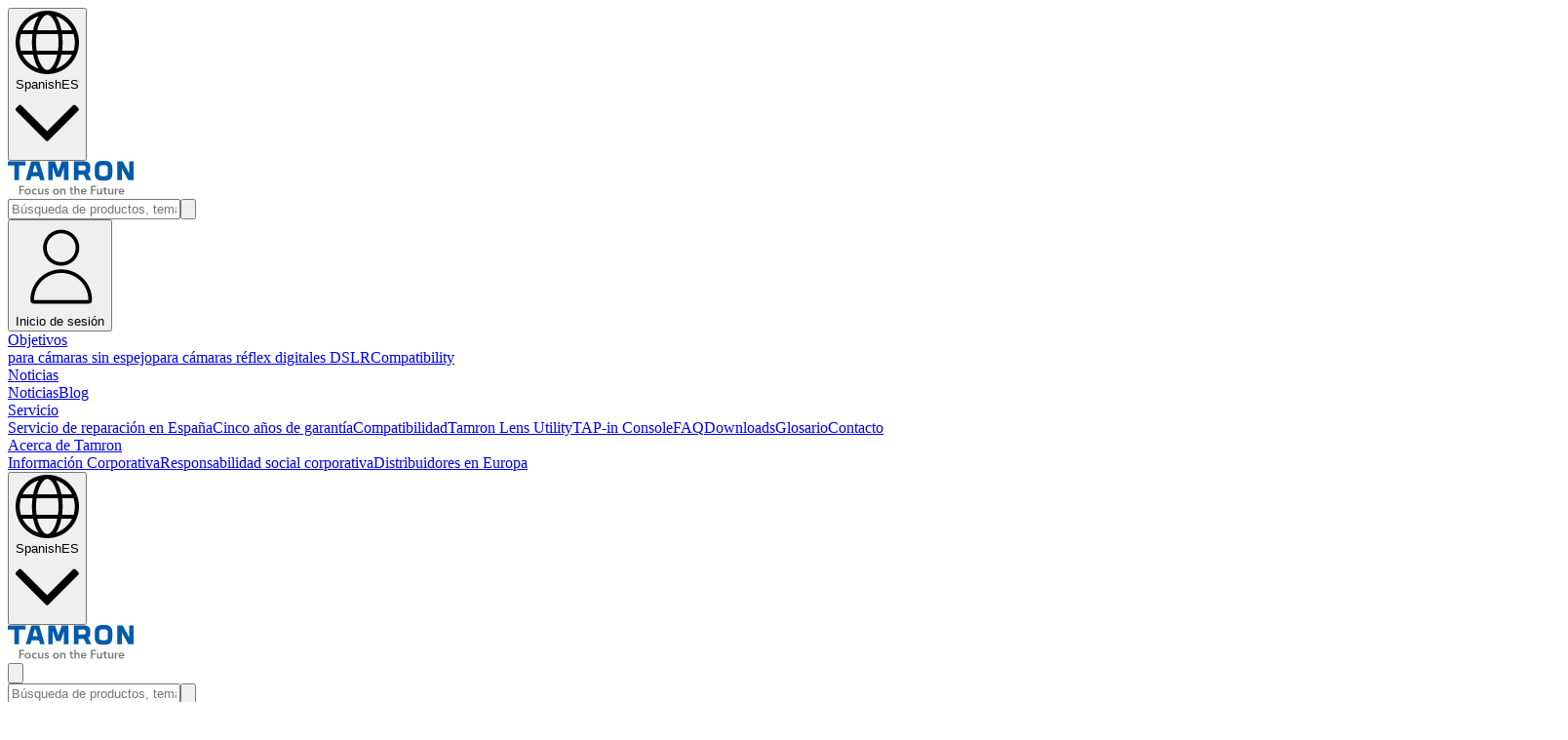

--- FILE ---
content_type: text/html;charset=utf-8
request_url: https://www.tamron.eu/es-ES/noticias/noticias/notice-about-firmware-update-for-tamron-28-200mm-f-2-8-5-6-di-iii-rxd-model-a071-for-sony-e-mount
body_size: 61716
content:
<!DOCTYPE html><html  dir="ltr" lang="es-ES"><head><meta charset="utf-8">
<meta name="viewport" content="minimum-scale=1, initial-scale=1, width=device-width">
<title>Notice about Firmware Update for Tamron 28-200mm F&#x2F;2.8-5.6 Di III RXD (Model A071) for Sony E-mount | TAMRON Europe GmbH</title>
<style>/*! tailwindcss v4.1.6 | MIT License | https://tailwindcss.com */@layer properties{@supports ((-webkit-hyphens:none) and (not (margin-trim:inline))) or ((-moz-orient:inline) and (not (color:rgb(from red r g b)))){*,::backdrop,:after,:before{--tw-translate-x:0;--tw-translate-y:0;--tw-translate-z:0;--tw-rotate-x:initial;--tw-rotate-y:initial;--tw-rotate-z:initial;--tw-skew-x:initial;--tw-skew-y:initial;--tw-space-y-reverse:0;--tw-divide-x-reverse:0;--tw-border-style:solid;--tw-divide-y-reverse:0;--tw-gradient-position:initial;--tw-gradient-from:#0000;--tw-gradient-via:#0000;--tw-gradient-to:#0000;--tw-gradient-stops:initial;--tw-gradient-via-stops:initial;--tw-gradient-from-position:0%;--tw-gradient-via-position:50%;--tw-gradient-to-position:100%;--tw-leading:initial;--tw-font-weight:initial;--tw-tracking:initial;--tw-shadow:0 0 #0000;--tw-shadow-color:initial;--tw-shadow-alpha:100%;--tw-inset-shadow:0 0 #0000;--tw-inset-shadow-color:initial;--tw-inset-shadow-alpha:100%;--tw-ring-color:initial;--tw-ring-shadow:0 0 #0000;--tw-inset-ring-color:initial;--tw-inset-ring-shadow:0 0 #0000;--tw-ring-inset:initial;--tw-ring-offset-width:0px;--tw-ring-offset-color:#fff;--tw-ring-offset-shadow:0 0 #0000;--tw-blur:initial;--tw-brightness:initial;--tw-contrast:initial;--tw-grayscale:initial;--tw-hue-rotate:initial;--tw-invert:initial;--tw-opacity:initial;--tw-saturate:initial;--tw-sepia:initial;--tw-drop-shadow:initial;--tw-drop-shadow-color:initial;--tw-drop-shadow-alpha:100%;--tw-drop-shadow-size:initial;--tw-duration:initial;--tw-ease:initial;--tw-text-shadow-color:initial;--tw-text-shadow-alpha:100%;--tw-content:"";--tw-outline-style:solid;--tw-scale-x:1;--tw-scale-y:1;--tw-scale-z:1}}}@layer theme{:host,:root{--spacing:.25rem;--container-xs:20rem;--container-sm:24rem;--container-md:28rem;--container-lg:32rem;--container-xl:36rem;--container-2xl:42rem;--container-4xl:56rem;--container-6xl:72rem;--container-7xl:80rem;--font-weight-light:300;--font-weight-normal:400;--font-weight-medium:500;--font-weight-semibold:600;--font-weight-bold:700;--tracking-tighter:-.05em;--leading-tight:1.25;--leading-snug:1.375;--leading-relaxed:1.625;--drop-shadow-lg:0 4px 4px #00000026;--ease-out:cubic-bezier(0,0,.2,1);--ease-in-out:cubic-bezier(.4,0,.2,1);--animate-spin:spin 1s linear infinite;--aspect-video:16/9;--default-transition-duration:.15s;--default-transition-timing-function:cubic-bezier(.4,0,.2,1);--radius-2xs:.125rem;--radius-xs:.25rem;--radius-sm:.375rem;--radius-md:.5rem;--radius-lg:.625rem;--radius-2xl:.875rem;--radius-3xl:1rem;--breakpoint-md:768px;--font-headings:"UniversNW01-210-CTE","Arial","sans-serif";--font-body:"Source Sans Pro","Arial","sans-serif";--color-white:#fff;--color-blue:#015baa;--color-blue-ultralight:oklch(.932 .032 255.585);--color-blue-light:#0169c3;--color-blue-dark:#014d91;--color-blue-darker:#002d5e;--color-gray:#757575;--color-gray-light-1:#fafafa;--color-gray-light-2:#f5f5f5;--color-gray-light-3:#eee;--color-gray-light-4:#d8d8d8;--color-gray-light-5:#e3e5e7;--color-gray-dark:#333;--color-yellow-light:#fcfbf5;--color-brown-light:#d4cbc4;--color-green:#a7ca6e;--color-green-dark:#638f1c;--color-orange:#f1af54;--color-red:#c02d20;--color-primary:var(--color-blue);--color-neutral-50:oklch(.985 0 0);--color-neutral-100:oklch(.97 0 0);--color-neutral-200:oklch(.922 0 0);--color-neutral-300:oklch(.87 0 0);--color-neutral-400:oklch(.708 0 0);--color-neutral-500:oklch(.556 0 0);--color-neutral-600:oklch(.439 0 0);--color-neutral-700:oklch(.371 0 0);--color-neutral-800:oklch(.269 0 0);--color-neutral-900:oklch(.205 0 0);--text-xs:.75rem;--text-sm:.875rem;--text-base:1rem;--text-lg:1.125rem;--text-xl:1.25rem;--text-2xl:1.375rem;--text-3xl:1.5rem;--text-h2:2.375rem;--gradient-dark:linear-gradient(90deg,#00000080,#0000 50%);--gradient-white:linear-gradient(90deg,#ffffff4d,#fff0 50%)}}@layer base{*,::backdrop,:after,:before{border:0 solid;box-sizing:border-box;margin:0;padding:0}::file-selector-button{border:0 solid;box-sizing:border-box;margin:0;padding:0}:host,html{-webkit-text-size-adjust:100%;font-family:var(--default-font-family,ui-sans-serif,system-ui,sans-serif,"Apple Color Emoji","Segoe UI Emoji","Segoe UI Symbol","Noto Color Emoji");font-feature-settings:var(--default-font-feature-settings,normal);font-variation-settings:var(--default-font-variation-settings,normal);line-height:1.5;-moz-tab-size:4;-o-tab-size:4;tab-size:4;-webkit-tap-highlight-color:transparent}hr{border-top-width:1px;color:inherit;height:0}abbr:where([title]){-webkit-text-decoration:underline dotted;text-decoration:underline dotted}h1,h2,h3,h4,h5,h6{font-size:inherit;font-weight:inherit}a{color:inherit;-webkit-text-decoration:inherit;text-decoration:inherit}b,strong{font-weight:bolder}code,kbd,pre,samp{font-family:var(--default-mono-font-family,ui-monospace,SFMono-Regular,Menlo,Monaco,Consolas,"Liberation Mono","Courier New",monospace);font-feature-settings:var(--default-mono-font-feature-settings,normal);font-size:1em;font-variation-settings:var(--default-mono-font-variation-settings,normal)}small{font-size:80%}sub,sup{font-size:75%;line-height:0;position:relative;vertical-align:baseline}sub{bottom:-.25em}sup{top:-.5em}table{border-collapse:collapse;border-color:inherit;text-indent:0}:-moz-focusring{outline:auto}progress{vertical-align:baseline}summary{display:list-item}menu,ol,ul{list-style:none}audio,canvas,embed,iframe,img,object,svg,video{display:block;vertical-align:middle}img,video{height:auto;max-width:100%}button,input,optgroup,select,textarea{background-color:#0000;border-radius:0;color:inherit;font:inherit;font-feature-settings:inherit;font-variation-settings:inherit;letter-spacing:inherit;opacity:1}::file-selector-button{background-color:#0000;border-radius:0;color:inherit;font:inherit;font-feature-settings:inherit;font-variation-settings:inherit;letter-spacing:inherit;opacity:1}:where(select:is([multiple],[size])) optgroup{font-weight:bolder}:where(select:is([multiple],[size])) optgroup option{padding-inline-start:20px}::file-selector-button{margin-inline-end:4px}::-moz-placeholder{opacity:1}::placeholder{opacity:1}@supports (not (-webkit-appearance:-apple-pay-button)) or (contain-intrinsic-size:1px){::-moz-placeholder{color:currentColor}::placeholder{color:currentColor}@supports (color:color-mix(in lab,red,red)){::-moz-placeholder{color:color-mix(in oklab,currentcolor 50%,transparent)}::placeholder{color:color-mix(in oklab,currentcolor 50%,transparent)}}}textarea{resize:vertical}::-webkit-search-decoration{-webkit-appearance:none}::-webkit-date-and-time-value{min-height:1lh;text-align:inherit}::-webkit-datetime-edit{display:inline-flex}::-webkit-datetime-edit-fields-wrapper{padding:0}::-webkit-datetime-edit,::-webkit-datetime-edit-year-field{padding-block:0}::-webkit-datetime-edit-day-field,::-webkit-datetime-edit-month-field{padding-block:0}::-webkit-datetime-edit-hour-field,::-webkit-datetime-edit-minute-field{padding-block:0}::-webkit-datetime-edit-millisecond-field,::-webkit-datetime-edit-second-field{padding-block:0}::-webkit-datetime-edit-meridiem-field{padding-block:0}:-moz-ui-invalid{box-shadow:none}button,input:where([type=button],[type=reset],[type=submit]){-webkit-appearance:button;-moz-appearance:button;appearance:button}::file-selector-button{-webkit-appearance:button;-moz-appearance:button;appearance:button}::-webkit-inner-spin-button,::-webkit-outer-spin-button{height:auto}[hidden]:where(:not([hidden=until-found])){display:none!important}:root{color:var(--color-gray-dark);font-family:var(--font-body);font-size:14px}@media (min-width:992px){:root{font-size:16px}}:root :has(.prevent-page-scroll){overflow:hidden;scrollbar-gutter:stable}#__nuxt{position:relative}h1{font-family:var(--font-headings);--tw-leading:1;font-size:3.5rem;line-height:1;margin-bottom:calc(var(--spacing)*2)}@media (min-width:992px){h1{font-size:7.5rem;margin-bottom:calc(var(--spacing)*5)}}h2{--tw-leading:calc(var(--spacing)*7);font-size:1.625rem;line-height:calc(var(--spacing)*7);margin-bottom:calc(var(--spacing)*4);--tw-font-weight:var(--font-weight-semibold);font-weight:var(--font-weight-semibold)}@media (min-width:992px){h2{--tw-leading:calc(var(--spacing)*10);font-size:2.375rem;line-height:calc(var(--spacing)*10);margin-bottom:calc(var(--spacing)*7)}}h3{--tw-leading:calc(var(--spacing)*5);font-size:1.1875rem;line-height:calc(var(--spacing)*5);margin-bottom:calc(var(--spacing)*4);--tw-font-weight:var(--font-weight-bold);font-weight:var(--font-weight-bold)}@media (min-width:992px){h3{--tw-leading:calc(var(--spacing)*8);font-size:1.75rem;line-height:calc(var(--spacing)*8);margin-bottom:calc(var(--spacing)*7)}}h4{--tw-leading:calc(var(--spacing)*5);font-size:1.1875rem;line-height:calc(var(--spacing)*5);margin-bottom:calc(var(--spacing)*4);--tw-font-weight:var(--font-weight-bold);font-weight:var(--font-weight-bold)}@media (min-width:992px){h4{font-size:var(--text-xl);--tw-leading:calc(var(--spacing)*6);line-height:calc(var(--spacing)*6)}}h5{font-size:var(--text-lg);--tw-leading:calc(var(--spacing)*5);line-height:calc(var(--spacing)*5);margin-bottom:calc(var(--spacing)*4)}@media (min-width:992px){h5{font-size:var(--text-xl);margin-bottom:calc(var(--spacing)*5)}}h6{font-size:var(--text-lg);--tw-leading:calc(var(--spacing)*5);line-height:calc(var(--spacing)*5);margin-bottom:calc(var(--spacing)*2);--tw-font-weight:var(--font-weight-bold);font-weight:var(--font-weight-bold)}@media (min-width:992px){h6{margin-bottom:calc(var(--spacing)*5)}}hr{border-color:var(--color-gray-light-5);margin-block:calc(var(--spacing)*6)}.placeholder{background-color:var(--color-yellow-light);border:2px dashed var(--color-orange)!important;border-radius:var(--radius-xs);color:#b8860b;display:grid;line-height:1;padding:calc(var(--spacing)*3);place-content:center}}@layer components{.sf-list-item{color:var(--color-gray-dark);text-transform:capitalize}.sf-list-item:active{background-color:var(--color-gray-light-3)}@media (min-width:768px){.sf-list-item{border-radius:var(--radius-md)}}-sm.sf-list-item{font-size:var(--text-sm);padding-block:calc(var(--spacing)*1);padding-inline:calc(var(--spacing)*4)}.sf-list-item>span{display:flex}-sm.sf-chip{font-size:var(--text-sm);gap:calc(var(--spacing)*1.5);padding-block:calc(var(--spacing)*1.5)}.sf-thumbnail{background-color:var(--color);background-image:var(--color)}}@layer utilities{.pointer-events-auto{pointer-events:auto}.pointer-events-none{pointer-events:none}.collapse{visibility:collapse}.invisible{visibility:hidden}.visible{visibility:visible}.\!relative{position:relative!important}.\!sticky{position:sticky!important}.absolute{position:absolute}.fixed{position:fixed}.relative{position:relative}.static{position:static}.sticky{position:sticky}.inset-0{inset:calc(var(--spacing)*0)}.inset-2{inset:calc(var(--spacing)*2)}.inset-x-0{inset-inline:calc(var(--spacing)*0)}.-top-14{top:calc(var(--spacing)*-14)}.top-0{top:calc(var(--spacing)*0)}.top-0\.5{top:calc(var(--spacing)*.5)}.top-1{top:calc(var(--spacing)*1)}.top-1\/2{top:50%}.top-2{top:calc(var(--spacing)*2)}.top-3{top:calc(var(--spacing)*3)}.top-4{top:calc(var(--spacing)*4)}.top-6{top:calc(var(--spacing)*6)}.top-\[3px\]{top:3px}.top-\[33px\]{top:33px}.top-\[calc\(100\%\+0\.5em\)\],.top-\[calc\(100\%_\+_0\.5em\)\]{top:calc(100% + .5em)}.top-full{top:100%}.right-0{right:calc(var(--spacing)*0)}.right-2{right:calc(var(--spacing)*2)}.right-3{right:calc(var(--spacing)*3)}.right-4{right:calc(var(--spacing)*4)}.right-auto{right:auto}.bottom-0{bottom:calc(var(--spacing)*0)}.bottom-\[-7px\]{bottom:-7px}.bottom-full{bottom:100%}.left-0{left:calc(var(--spacing)*0)}.left-1\/2{left:50%}.left-2{left:calc(var(--spacing)*2)}.left-\[0\.5em\]{left:.5em}.left-\[4px\]{left:4px}.left-auto{left:auto}.left-full{left:100%}.left-px{left:1px}.-z-10{z-index:-10}.z-10{z-index:10}.z-20{z-index:20}.z-30{z-index:30}.z-50{z-index:50}.z-\[99\]{z-index:99}.z-\[100\]{z-index:100}.-order-1{order:-1}.order-first{order:-9999}.col-span-2{grid-column:span 2/span 2}.col-span-3{grid-column:span 3/span 3}.col-span-4{grid-column:span 4/span 4}.col-span-6{grid-column:span 6/span 6}.col-span-10{grid-column:span 10/span 10}.col-start-1{grid-column-start:1}.col-start-2{grid-column-start:2}.col-start-3{grid-column-start:3}.col-start-9{grid-column-start:9}.col-end-1{grid-column-end:1}.col-end-2{grid-column-end:2}.col-end-3{grid-column-end:3}.col-end-13{grid-column-end:13}.row-start-2{grid-row-start:2}.container{width:100%}@media (min-width:480px){.container{max-width:480px}}@media (min-width:768px){.container{max-width:768px}}@media (min-width:992px){.container{max-width:992px}}@media (min-width:1280px){.container{max-width:1280px}}.\!m-0{margin:calc(var(--spacing)*0)!important}.m-0{margin:calc(var(--spacing)*0)}.m-1{margin:calc(var(--spacing)*1)}.m-1\.5{margin:calc(var(--spacing)*1.5)}.m-\[0\.16em\]{margin:.16em}.m-auto{margin:auto}.container{margin-inline:auto;padding-inline:1rem}.-mx-1{margin-inline:calc(var(--spacing)*-1)}.-mx-5{margin-inline:calc(var(--spacing)*-5)}.mx-0\.5{margin-inline:calc(var(--spacing)*.5)}.mx-1{margin-inline:calc(var(--spacing)*1)}.mx-2{margin-inline:calc(var(--spacing)*2)}.mx-auto{margin-inline:auto}.my-0{margin-block:calc(var(--spacing)*0)}.my-0\.5{margin-block:calc(var(--spacing)*.5)}.my-1{margin-block:calc(var(--spacing)*1)}.my-1\.5{margin-block:calc(var(--spacing)*1.5)}.my-2{margin-block:calc(var(--spacing)*2)}.my-2\.5{margin-block:calc(var(--spacing)*2.5)}.my-4{margin-block:calc(var(--spacing)*4)}.my-5{margin-block:calc(var(--spacing)*5)}.my-6{margin-block:calc(var(--spacing)*6)}.my-8{margin-block:calc(var(--spacing)*8)}.my-12{margin-block:calc(var(--spacing)*12)}.my-auto{margin-block:auto}.-mt-0\.5{margin-top:calc(var(--spacing)*-.5)}.-mt-1{margin-top:calc(var(--spacing)*-1)}.mt-0{margin-top:calc(var(--spacing)*0)}.mt-0\.5{margin-top:calc(var(--spacing)*.5)}.mt-1{margin-top:calc(var(--spacing)*1)}.mt-1\.5{margin-top:calc(var(--spacing)*1.5)}.mt-2{margin-top:calc(var(--spacing)*2)}.mt-2\.5{margin-top:calc(var(--spacing)*2.5)}.mt-3{margin-top:calc(var(--spacing)*3)}.mt-4{margin-top:calc(var(--spacing)*4)}.mt-5{margin-top:calc(var(--spacing)*5)}.mt-6{margin-top:calc(var(--spacing)*6)}.mt-7{margin-top:calc(var(--spacing)*7)}.mt-8{margin-top:calc(var(--spacing)*8)}.mt-12{margin-top:calc(var(--spacing)*12)}.mt-15{margin-top:calc(var(--spacing)*15)}.mt-16{margin-top:calc(var(--spacing)*16)}.mt-auto{margin-top:auto}.\!mr-0{margin-right:calc(var(--spacing)*0)!important}.\!mr-2{margin-right:calc(var(--spacing)*2)!important}.-mr-1{margin-right:calc(var(--spacing)*-1)}.mr-1{margin-right:calc(var(--spacing)*1)}.mr-1\.5{margin-right:calc(var(--spacing)*1.5)}.mr-2{margin-right:calc(var(--spacing)*2)}.mr-10{margin-right:calc(var(--spacing)*10)}.mr-auto{margin-right:auto}.\!mb-0{margin-bottom:calc(var(--spacing)*0)!important}.\!mb-1\.5{margin-bottom:calc(var(--spacing)*1.5)!important}.\!mb-2{margin-bottom:calc(var(--spacing)*2)!important}.-mb-1{margin-bottom:calc(var(--spacing)*-1)}.-mb-2{margin-bottom:calc(var(--spacing)*-2)}.-mb-px{margin-bottom:-1px}.mb-0{margin-bottom:calc(var(--spacing)*0)}.mb-0\.5{margin-bottom:calc(var(--spacing)*.5)}.mb-1{margin-bottom:calc(var(--spacing)*1)}.mb-1\.5{margin-bottom:calc(var(--spacing)*1.5)}.mb-2{margin-bottom:calc(var(--spacing)*2)}.mb-2\.5{margin-bottom:calc(var(--spacing)*2.5)}.mb-3{margin-bottom:calc(var(--spacing)*3)}.mb-4{margin-bottom:calc(var(--spacing)*4)}.mb-5{margin-bottom:calc(var(--spacing)*5)}.mb-6{margin-bottom:calc(var(--spacing)*6)}.mb-7{margin-bottom:calc(var(--spacing)*7)}.mb-8{margin-bottom:calc(var(--spacing)*8)}.mb-12{margin-bottom:calc(var(--spacing)*12)}.mb-16{margin-bottom:calc(var(--spacing)*16)}.mb-\[1px\],.mb-px{margin-bottom:1px}.\!ml-0{margin-left:calc(var(--spacing)*0)!important}.\!ml-2{margin-left:calc(var(--spacing)*2)!important}.-ml-1{margin-left:calc(var(--spacing)*-1)}.-ml-2{margin-left:calc(var(--spacing)*-2)}.ml-1{margin-left:calc(var(--spacing)*1)}.ml-1\.5{margin-left:calc(var(--spacing)*1.5)}.ml-2{margin-left:calc(var(--spacing)*2)}.ml-2\.5{margin-left:calc(var(--spacing)*2.5)}.ml-5{margin-left:calc(var(--spacing)*5)}.ml-\[1\.5em\]{margin-left:1.5em}.ml-\[min\(2em\,1\.7rem\)\]{margin-left:min(2em,1.7rem)}.ml-auto{margin-left:auto}.box-content{box-sizing:content-box}.line-clamp-4{-webkit-line-clamp:4}.line-clamp-4,.line-clamp-6{-webkit-box-orient:vertical;display:-webkit-box;overflow:hidden}.line-clamp-6{-webkit-line-clamp:6}.\!flex{display:flex!important}.\!inline-flex{display:inline-flex!important}.block{display:block}.contents{display:contents}.flex{display:flex}.grid{display:grid}.hidden{display:none}.inline{display:inline}.inline-block{display:inline-block}.inline-flex{display:inline-flex}.table{display:table}.aspect-\[1\.588\]{aspect-ratio:1.588}.aspect-\[1\/1\]{aspect-ratio:1}.aspect-\[2\/1\]{aspect-ratio:2}.aspect-\[3\/1\]{aspect-ratio:3}.aspect-\[4\/5\]{aspect-ratio:4/5}.aspect-video{aspect-ratio:var(--aspect-video)}.size-4{height:calc(var(--spacing)*4);width:calc(var(--spacing)*4)}.size-24{height:calc(var(--spacing)*24);width:calc(var(--spacing)*24)}.size-\[1\.875rem\]{height:1.875rem;width:1.875rem}.size-full{height:100%;width:100%}.size-max{height:-moz-max-content;height:max-content;width:-moz-max-content;width:max-content}.\!h-24{height:calc(var(--spacing)*24)!important}.h-0{height:calc(var(--spacing)*0)}.h-1{height:calc(var(--spacing)*1)}.h-1\.5{height:calc(var(--spacing)*1.5)}.h-2{height:calc(var(--spacing)*2)}.h-3{height:calc(var(--spacing)*3)}.h-3\/4{height:75%}.h-4{height:calc(var(--spacing)*4)}.h-5{height:calc(var(--spacing)*5)}.h-6{height:calc(var(--spacing)*6)}.h-7{height:calc(var(--spacing)*7)}.h-8{height:calc(var(--spacing)*8)}.h-9{height:calc(var(--spacing)*9)}.h-10{height:calc(var(--spacing)*10)}.h-12{height:calc(var(--spacing)*12)}.h-16{height:calc(var(--spacing)*16)}.h-20{height:calc(var(--spacing)*20)}.h-24{height:calc(var(--spacing)*24)}.h-32{height:calc(var(--spacing)*32)}.h-44{height:calc(var(--spacing)*44)}.h-48{height:calc(var(--spacing)*48)}.h-64{height:calc(var(--spacing)*64)}.h-96{height:calc(var(--spacing)*96)}.h-150{height:calc(var(--spacing)*150)}.h-\[1\.5em\]{height:1.5em}.h-\[1\.5rem\]{height:1.5rem}.h-\[1em\]{height:1em}.h-\[2\.25em\]{height:2.25em}.h-\[2\.875rem\]{height:2.875rem}.h-\[2rem\]{height:2rem}.h-\[3px\]{height:3px}.h-\[10px\]{height:10px}.h-\[18px\]{height:18px}.h-\[100px\]{height:100px}.h-\[150px\]{height:150px}.h-\[350px\]{height:350px}.h-\[calc\(100\%-2px\)\]{height:calc(100% - 2px)}.h-auto{height:auto}.h-full{height:100%}.h-max{height:-moz-max-content;height:max-content}.h-min{height:-moz-min-content;height:min-content}.h-px{height:1px}.max-h-16{max-height:calc(var(--spacing)*16)}.max-h-40{max-height:calc(var(--spacing)*40)}.max-h-56{max-height:calc(var(--spacing)*56)}.max-h-72{max-height:calc(var(--spacing)*72)}.max-h-80{max-height:calc(var(--spacing)*80)}.max-h-96{max-height:calc(var(--spacing)*96)}.max-h-\[13\.7rem\]{max-height:13.7rem}.max-h-\[75vh\]{max-height:75vh}.max-h-\[200px\]{max-height:200px}.max-h-full{max-height:100%}.min-h-10{min-height:calc(var(--spacing)*10)}.min-h-12{min-height:calc(var(--spacing)*12)}.min-h-52{min-height:calc(var(--spacing)*52)}.min-h-\[1\.5em\]{min-height:1.5em}.min-h-\[1\.5rem\]{min-height:1.5rem}.min-h-\[2\.125rem\]{min-height:2.125rem}.min-h-\[2\.875rem\]{min-height:2.875rem}.min-h-\[3\.5rem\]{min-height:3.5rem}.min-h-\[3\.25rem\]{min-height:3.25rem}.min-h-\[3\.625rem\]{min-height:3.625rem}.min-h-\[9\.375rem\]{min-height:9.375rem}.min-h-\[12\.5rem\]{min-height:12.5rem}.min-h-\[200px\]{min-height:200px}.\!w-14{width:calc(var(--spacing)*14)!important}.\!w-24{width:calc(var(--spacing)*24)!important}.\!w-\[0\%\]{width:0!important}.\!w-\[1\.5em\]{width:1.5em!important}.\!w-\[1\.35rem\]{width:1.35rem!important}.\!w-auto{width:auto!important}.w-0{width:calc(var(--spacing)*0)}.w-2{width:calc(var(--spacing)*2)}.w-4{width:calc(var(--spacing)*4)}.w-5{width:calc(var(--spacing)*5)}.w-6{width:calc(var(--spacing)*6)}.w-8{width:calc(var(--spacing)*8)}.w-9{width:calc(var(--spacing)*9)}.w-10{width:calc(var(--spacing)*10)}.w-16{width:calc(var(--spacing)*16)}.w-20{width:calc(var(--spacing)*20)}.w-28{width:calc(var(--spacing)*28)}.w-44{width:calc(var(--spacing)*44)}.w-64{width:calc(var(--spacing)*64)}.w-\[0\.75em\]{width:.75em}.w-\[1\.5em\]{width:1.5em}.w-\[1\.5rem\]{width:1.5rem}.w-\[1\.25em\]{width:1.25em}.w-\[1\.125em\]{width:1.125em}.w-\[1em\]{width:1em}.w-\[2\.5em\]{width:2.5em}.w-\[2\.25em\]{width:2.25em}.w-\[2em\]{width:2em}.w-\[2px\]{width:2px}.w-\[2rem\]{width:2rem}.w-\[3px\]{width:3px}.w-\[4px\]{width:4px}.w-\[10px\]{width:10px}.w-\[42px\]{width:42px}.w-\[85\%\]{width:85%}.w-\[90\%\]{width:90%}.w-\[100\%-2rem\]{width:100%-2rem}.w-\[100vw\]{width:100vw}.w-\[200px\]{width:200px}.w-\[600px\]{width:600px}.w-\[calc\(\(100\%\/10\)-0\.5em\)\]{width:calc(10% - .5em)}.w-\[calc\(100\%\+1rem\)\]{width:calc(100% + 1rem)}.w-\[min\(20em\,75\%\)\]{width:min(20em,75%)}.w-auto{width:auto}.w-fit{width:-moz-fit-content;width:fit-content}.w-full{width:100%}.w-lg{width:var(--container-lg)}.w-max{width:-moz-max-content;width:max-content}.w-min{width:-moz-min-content;width:min-content}.w-px{width:1px}.\!max-w-\[45\%\]{max-width:45%!important}.max-w-2xl{max-width:var(--container-2xl)}.max-w-6xl{max-width:var(--container-6xl)}.max-w-20{max-width:calc(var(--spacing)*20)}.max-w-64{max-width:calc(var(--spacing)*64)}.max-w-\[4\.75rem\]{max-width:4.75rem}.max-w-\[18\.5em\]{max-width:18.5em}.max-w-\[20em\]{max-width:20em}.max-w-\[22px\]{max-width:22px}.max-w-\[30rem\]{max-width:30rem}.max-w-\[32rem\]{max-width:32rem}.max-w-\[50\%\]{max-width:50%}.max-w-\[66\.66\%\]{max-width:66.66%}.max-w-\[600px\]{max-width:600px}.max-w-full{max-width:100%}.max-w-lg{max-width:var(--container-lg)}.max-w-max{max-width:-moz-max-content;max-width:max-content}.max-w-md{max-width:var(--container-md)}.max-w-none{max-width:none}.max-w-sm{max-width:var(--container-sm)}.max-w-xl{max-width:var(--container-xl)}.min-w-0{min-width:calc(var(--spacing)*0)}.min-w-44{min-width:calc(var(--spacing)*44)}.min-w-48{min-width:calc(var(--spacing)*48)}.min-w-\[1\.5em\]{min-width:1.5em}.min-w-\[1em\]{min-width:1em}.min-w-\[3em\]{min-width:3em}.min-w-\[20em\]{min-width:20em}.min-w-\[140px\]{min-width:140px}.min-w-xs{min-width:var(--container-xs)}.flex-1{flex:1}.flex-none{flex:none}.flex-shrink-0{flex-shrink:0}.shrink{flex-shrink:1}.shrink-0{flex-shrink:0}.flex-grow,.grow{flex-grow:1}.grow-0{flex-grow:0}.basis-0{flex-basis:calc(var(--spacing)*0)}.basis-1\/3{flex-basis:33.3333%}.basis-2\/3{flex-basis:66.6667%}.basis-28{flex-basis:calc(var(--spacing)*28)}.-translate-x-1\/2{--tw-translate-x:-50%}.-translate-x-1\/2,.-translate-x-full{translate:var(--tw-translate-x)var(--tw-translate-y)}.-translate-x-full{--tw-translate-x:-100%}.-translate-y-1\/2{--tw-translate-y:-50%}.-translate-y-1\/2,.-translate-y-\[4px\]{translate:var(--tw-translate-x)var(--tw-translate-y)}.-translate-y-\[4px\]{--tw-translate-y:-4px}.rotate-90{rotate:90deg}.transform{transform:var(--tw-rotate-x,)var(--tw-rotate-y,)var(--tw-rotate-z,)var(--tw-skew-x,)var(--tw-skew-y,)}.animate-spin{animation:var(--animate-spin)}.cursor-default{cursor:default}.cursor-grab{cursor:grab}.cursor-not-allowed{cursor:not-allowed}.cursor-pointer{cursor:pointer}.cursor-text{cursor:text}.touch-manipulation{touch-action:manipulation}.touch-none{touch-action:none}.resize{resize:both}.list-inside{list-style-position:inside}.list-disc{list-style-type:disc}.list-none{list-style-type:none}.appearance-none{-webkit-appearance:none;-moz-appearance:none;appearance:none}.columns-1{-moz-columns:1;column-count:1}.auto-cols-fr{grid-auto-columns:minmax(0,1fr)}.grid-flow-col{grid-auto-flow:column}.auto-rows-min{grid-auto-rows:min-content}.grid-cols-1{grid-template-columns:repeat(1,minmax(0,1fr))}.grid-cols-3{grid-template-columns:repeat(3,minmax(0,1fr))}.grid-cols-4{grid-template-columns:repeat(4,minmax(0,1fr))}.grid-cols-5{grid-template-columns:repeat(5,minmax(0,1fr))}.grid-cols-6{grid-template-columns:repeat(6,minmax(0,1fr))}.grid-cols-7{grid-template-columns:repeat(7,minmax(0,1fr))}.grid-cols-12{grid-template-columns:repeat(12,minmax(0,1fr))}.grid-cols-\[1fr_2fr_1fr\]{grid-template-columns:1fr 2fr 1fr}.grid-cols-\[1fr_3fr\]{grid-template-columns:1fr 3fr}.grid-cols-\[2\.5em_1fr_2\.5em\]{grid-template-columns:2.5em 1fr 2.5em}.grid-cols-\[3fr_6fr_3fr\]{grid-template-columns:3fr 6fr 3fr}.grid-cols-\[5rem_1fr\]{grid-template-columns:5rem 1fr}.grid-cols-\[6rem_1fr\]{grid-template-columns:6rem 1fr}.grid-cols-\[6rem_1fr_min-content\]{grid-template-columns:6rem 1fr min-content}.grid-cols-\[repeat\(auto-fill\,6rem\)\]{grid-template-columns:repeat(auto-fill,6rem)}.grid-cols-\[repeat\(auto-fill\,minmax\(max-content\,9rem\)\)\]{grid-template-columns:repeat(auto-fill,minmax(max-content,9rem))}.grid-cols-none{grid-template-columns:none}.grid-rows-1{grid-template-rows:repeat(1,minmax(0,1fr))}.grid-rows-\[8rem_1fr\]{grid-template-rows:8rem 1fr}.grid-rows-\[min-content_1fr\]{grid-template-rows:min-content 1fr}.grid-rows-none{grid-template-rows:none}.flex-col{flex-direction:column}.flex-row{flex-direction:row}.flex-wrap{flex-wrap:wrap}.place-items-center{place-items:center}.content-center{align-content:center}.content-start{align-content:flex-start}.items-baseline{align-items:baseline}.items-center{align-items:center}.items-end{align-items:flex-end}.items-start{align-items:flex-start}.justify-between{justify-content:space-between}.justify-center{justify-content:center}.justify-end{justify-content:flex-end}.justify-evenly{justify-content:space-evenly}.justify-start{justify-content:flex-start}.gap-0\.5{gap:calc(var(--spacing)*.5)}.gap-1{gap:calc(var(--spacing)*1)}.gap-1\.5{gap:calc(var(--spacing)*1.5)}.gap-2{gap:calc(var(--spacing)*2)}.gap-2\.5{gap:calc(var(--spacing)*2.5)}.gap-3{gap:calc(var(--spacing)*3)}.gap-3\.5{gap:calc(var(--spacing)*3.5)}.gap-4{gap:calc(var(--spacing)*4)}.gap-5{gap:calc(var(--spacing)*5)}.gap-6{gap:calc(var(--spacing)*6)}.gap-7{gap:calc(var(--spacing)*7)}.gap-8{gap:calc(var(--spacing)*8)}.gap-12{gap:calc(var(--spacing)*12)}.gap-\[5px\]{gap:5px}:where(.space-y-1>:not(:last-child)){--tw-space-y-reverse:0;margin-block-end:calc(var(--spacing)*1*(1 - var(--tw-space-y-reverse)));margin-block-start:calc(var(--spacing)*1*var(--tw-space-y-reverse))}:where(.space-y-2>:not(:last-child)){--tw-space-y-reverse:0;margin-block-end:calc(var(--spacing)*2*(1 - var(--tw-space-y-reverse)));margin-block-start:calc(var(--spacing)*2*var(--tw-space-y-reverse))}:where(.space-y-3>:not(:last-child)){--tw-space-y-reverse:0;margin-block-end:calc(var(--spacing)*3*(1 - var(--tw-space-y-reverse)));margin-block-start:calc(var(--spacing)*3*var(--tw-space-y-reverse))}.gap-x-2{-moz-column-gap:calc(var(--spacing)*2);column-gap:calc(var(--spacing)*2)}.gap-x-3{-moz-column-gap:calc(var(--spacing)*3);column-gap:calc(var(--spacing)*3)}.gap-x-4{-moz-column-gap:calc(var(--spacing)*4);column-gap:calc(var(--spacing)*4)}.gap-x-5{-moz-column-gap:calc(var(--spacing)*5);column-gap:calc(var(--spacing)*5)}.gap-x-7{-moz-column-gap:calc(var(--spacing)*7);column-gap:calc(var(--spacing)*7)}.gap-x-8{-moz-column-gap:calc(var(--spacing)*8);column-gap:calc(var(--spacing)*8)}.gap-y-1{row-gap:calc(var(--spacing)*1)}.gap-y-2{row-gap:calc(var(--spacing)*2)}.gap-y-4{row-gap:calc(var(--spacing)*4)}.gap-y-5{row-gap:calc(var(--spacing)*5)}.gap-y-8{row-gap:calc(var(--spacing)*8)}:where(.divide-x>:not(:last-child)){--tw-divide-x-reverse:0;border-inline-end-width:calc(1px*(1 - var(--tw-divide-x-reverse)));border-inline-start-width:calc(1px*var(--tw-divide-x-reverse));border-inline-style:var(--tw-border-style)}:where(.divide-y>:not(:last-child)){--tw-divide-y-reverse:0;border-bottom-style:var(--tw-border-style);border-bottom-width:calc(1px*(1 - var(--tw-divide-y-reverse)));border-top-style:var(--tw-border-style);border-top-width:calc(1px*var(--tw-divide-y-reverse))}:where(.divide-gray-light-2>:not(:last-child)){border-color:var(--color-gray-light-2)}:where(.divide-gray-light-3>:not(:last-child)){border-color:var(--color-gray-light-3)}:where(.divide-gray-light-4>:not(:last-child)){border-color:var(--color-gray-light-4)}:where(.divide-gray-light-5>:not(:last-child)){border-color:var(--color-gray-light-5)}.place-self-center{place-self:center}.self-center{align-self:center}.self-start{align-self:flex-start}.self-stretch{align-self:stretch}.justify-self-center{justify-self:center}.justify-self-end{justify-self:flex-end}.truncate{overflow:hidden;text-overflow:ellipsis;white-space:nowrap}.overflow-auto{overflow:auto}.overflow-clip{overflow:clip}.overflow-hidden{overflow:hidden}.overflow-scroll{overflow:scroll}.overflow-x-hidden{overflow-x:hidden}.overflow-x-scroll{overflow-x:scroll}.overflow-y-auto{overflow-y:auto}.overflow-y-scroll{overflow-y:scroll}.overscroll-contain{overscroll-behavior:contain}.rounded-2xl{border-radius:var(--radius-2xl)}.rounded-2xs{border-radius:var(--radius-2xs)}.rounded-full{border-radius:3.40282e+38px}.rounded-lg{border-radius:var(--radius-lg)}.rounded-md{border-radius:var(--radius-md)}.rounded-none{border-radius:0}.rounded-sm{border-radius:var(--radius-sm)}.rounded-xs{border-radius:var(--radius-xs)}.rounded-t-sm{border-top-left-radius:var(--radius-sm);border-top-right-radius:var(--radius-sm)}.rounded-l-none{border-bottom-left-radius:0;border-top-left-radius:0}.rounded-l-sm{border-bottom-left-radius:var(--radius-sm);border-top-left-radius:var(--radius-sm)}.rounded-tl-\[10px\]{border-top-left-radius:10px}.rounded-tl-none{border-top-left-radius:0}.rounded-r-none{border-bottom-right-radius:0;border-top-right-radius:0}.rounded-tr-\[10px\]{border-top-right-radius:10px}.rounded-tr-none{border-top-right-radius:0}.rounded-b-sm{border-bottom-left-radius:var(--radius-sm);border-bottom-right-radius:var(--radius-sm)}.rounded-b-xs{border-bottom-left-radius:var(--radius-xs);border-bottom-right-radius:var(--radius-xs)}.rounded-br-\[10px\]{border-bottom-right-radius:10px}.rounded-br-none{border-bottom-right-radius:0}.rounded-bl-\[10px\]{border-bottom-left-radius:10px}.rounded-bl-none{border-bottom-left-radius:0}.rounded-bl-sm{border-bottom-left-radius:var(--radius-sm)}.border{border-style:var(--tw-border-style);border-width:1px}.border-0{border-style:var(--tw-border-style);border-width:0}.border-1{border-style:var(--tw-border-style);border-width:1px}.border-2{border-style:var(--tw-border-style);border-width:2px}.border-4{border-style:var(--tw-border-style);border-width:4px}.border-y{border-block-style:var(--tw-border-style);border-block-width:1px}.border-t{border-top-style:var(--tw-border-style);border-top-width:1px}.border-t-0{border-top-style:var(--tw-border-style);border-top-width:0}.border-t-4{border-top-style:var(--tw-border-style);border-top-width:4px}.border-r{border-right-style:var(--tw-border-style);border-right-width:1px}.border-r-0{border-right-style:var(--tw-border-style);border-right-width:0}.border-r-4{border-right-style:var(--tw-border-style);border-right-width:4px}.border-b{border-bottom-style:var(--tw-border-style);border-bottom-width:1px}.border-b-2{border-bottom-style:var(--tw-border-style);border-bottom-width:2px}.border-b-4{border-bottom-style:var(--tw-border-style);border-bottom-width:4px}.border-l{border-left-style:var(--tw-border-style);border-left-width:1px}.border-l-4{border-left-style:var(--tw-border-style);border-left-width:4px}.\!border-none{--tw-border-style:none!important;border-style:none!important}.border-none{--tw-border-style:none;border-style:none}.border-\[\#c9cdd3\]{border-color:#c9cdd3}.border-\[\#dbdee2\]{border-color:#dbdee2}.border-blue{border-color:var(--color-blue)}.border-blue-dark{border-color:var(--color-blue-dark)}.border-blue-darker{border-color:var(--color-blue-darker)}.border-brown-light{border-color:var(--color-brown-light)}.border-brown-light\/50{border-color:#d4cbc480}@supports (color:color-mix(in lab,red,red)){.border-brown-light\/50{border-color:color-mix(in oklab,var(--color-brown-light)50%,transparent)}}.border-current{border-color:currentColor}.border-gray{border-color:var(--color-gray)}.border-gray-dark{border-color:var(--color-gray-dark)}.border-gray-light-3{border-color:var(--color-gray-light-3)}.border-gray-light-4{border-color:var(--color-gray-light-4)}.border-green{border-color:var(--color-green)}.border-neutral-200{border-color:var(--color-neutral-200)}.border-neutral-300{border-color:var(--color-neutral-300)}.border-neutral-400{border-color:var(--color-neutral-400)}.border-orange{border-color:var(--color-orange)}.border-primary{border-color:var(--color-primary)}.border-red{border-color:var(--color-red)}.border-transparent{border-color:#0000}.border-white{border-color:var(--color-white)}.border-y-gray-light-4{border-block-color:var(--color-gray-light-4)}.border-t-gray-light-3{border-top-color:var(--color-gray-light-3)}.border-t-gray-light-4{border-top-color:var(--color-gray-light-4)}.border-t-primary{border-top-color:var(--color-primary)}.border-r-gray-light-3{border-right-color:var(--color-gray-light-3)}.border-b-blue{border-bottom-color:var(--color-blue)}.border-b-gray-light-3{border-bottom-color:var(--color-gray-light-3)}.\!bg-blue{background-color:var(--color-blue)!important}.\!bg-transparent{background-color:#0000!important}.bg-\[\#EF809F\]{background-color:#ef809f}.bg-\[\#f7f7f8\]{background-color:#f7f7f8}.bg-blue{background-color:var(--color-blue)}.bg-blue-dark{background-color:var(--color-blue-dark)}.bg-blue-light{background-color:var(--color-blue-light)}.bg-brown-light{background-color:var(--color-brown-light)}.bg-gray{background-color:var(--color-gray)}.bg-gray-dark{background-color:var(--color-gray-dark)}.bg-gray-light-1{background-color:var(--color-gray-light-1)}.bg-gray-light-2{background-color:var(--color-gray-light-2)}.bg-gray-light-3{background-color:var(--color-gray-light-3)}.bg-gray-light-4{background-color:var(--color-gray-light-4)}.bg-gray\/70{background-color:#757575b3}@supports (color:color-mix(in lab,red,red)){.bg-gray\/70{background-color:color-mix(in oklab,var(--color-gray)70%,transparent)}}.bg-green{background-color:var(--color-green)}.bg-neutral-50{background-color:var(--color-neutral-50)}.bg-neutral-100{background-color:var(--color-neutral-100)}.bg-neutral-200{background-color:var(--color-neutral-200)}.bg-neutral-300{background-color:var(--color-neutral-300)}.bg-neutral-400{background-color:var(--color-neutral-400)}.bg-orange{background-color:var(--color-orange)}.bg-primary{background-color:var(--color-primary)}.bg-red{background-color:var(--color-red)}.bg-transparent{background-color:#0000}.bg-white{background-color:var(--color-white)}.bg-white\/80{background-color:#fffc}@supports (color:color-mix(in lab,red,red)){.bg-white\/80{background-color:color-mix(in oklab,var(--color-white)80%,transparent)}}.bg-yellow-light{background-color:var(--color-yellow-light)}.bg-yellow-light\/90{background-color:#fcfbf5e6}@supports (color:color-mix(in lab,red,red)){.bg-yellow-light\/90{background-color:color-mix(in oklab,var(--color-yellow-light)90%,transparent)}}.bg-gradient-to-l{--tw-gradient-position:to left in oklab}.bg-gradient-to-l,.bg-gradient-to-r{background-image:linear-gradient(var(--tw-gradient-stops))}.bg-gradient-to-r{--tw-gradient-position:to right in oklab}.bg-none{background-image:none}.from-\[\#0005\]{--tw-gradient-from:#0005;--tw-gradient-stops:var(--tw-gradient-via-stops,var(--tw-gradient-position),var(--tw-gradient-from)var(--tw-gradient-from-position),var(--tw-gradient-to)var(--tw-gradient-to-position))}.from-\[\#fff5\]{--tw-gradient-from:#fff5;--tw-gradient-stops:var(--tw-gradient-via-stops,var(--tw-gradient-position),var(--tw-gradient-from)var(--tw-gradient-from-position),var(--tw-gradient-to)var(--tw-gradient-to-position))}.from-25\%{--tw-gradient-from-position:25%}.to-\[\#0005\]{--tw-gradient-to:#0005;--tw-gradient-stops:var(--tw-gradient-via-stops,var(--tw-gradient-position),var(--tw-gradient-from)var(--tw-gradient-from-position),var(--tw-gradient-to)var(--tw-gradient-to-position))}.to-\[\#fff5\]{--tw-gradient-to:#fff5;--tw-gradient-stops:var(--tw-gradient-via-stops,var(--tw-gradient-position),var(--tw-gradient-from)var(--tw-gradient-from-position),var(--tw-gradient-to)var(--tw-gradient-to-position))}.to-transparent{--tw-gradient-to:transparent;--tw-gradient-stops:var(--tw-gradient-via-stops,var(--tw-gradient-position),var(--tw-gradient-from)var(--tw-gradient-from-position),var(--tw-gradient-to)var(--tw-gradient-to-position))}.bg-cover{background-size:cover}.bg-center{background-position:50%}.bg-no-repeat{background-repeat:no-repeat}.fill-gray-dark{fill:var(--color-gray-dark)}.stroke-blue{stroke:var(--color-blue)}.stroke-gray-dark{stroke:var(--color-gray-dark)}.stroke-white{stroke:var(--color-white)}.object-contain{-o-object-fit:contain;object-fit:contain}.object-cover{-o-object-fit:cover;object-fit:cover}.object-top{-o-object-position:top;object-position:top}.\!p-0{padding:calc(var(--spacing)*0)!important}.\!p-1\.5{padding:calc(var(--spacing)*1.5)!important}.p-0{padding:calc(var(--spacing)*0)}.p-0\.5{padding:calc(var(--spacing)*.5)}.p-1{padding:calc(var(--spacing)*1)}.p-1\.5{padding:calc(var(--spacing)*1.5)}.p-2{padding:calc(var(--spacing)*2)}.p-2\.5{padding:calc(var(--spacing)*2.5)}.p-3{padding:calc(var(--spacing)*3)}.p-3\.5{padding:calc(var(--spacing)*3.5)}.p-4{padding:calc(var(--spacing)*4)}.p-5{padding:calc(var(--spacing)*5)}.p-6{padding:calc(var(--spacing)*6)}.p-8{padding:calc(var(--spacing)*8)}.p-14{padding:calc(var(--spacing)*14)}.p-\[3px\]{padding:3px}.p-\[6px\]{padding:6px}.p-\[8px\]{padding:8px}.divide-gap-x-2>*{padding-inline:calc(var(--spacing)*2)}.divide-gap-x-2>:first-child{padding-inline-start:0}.divide-gap-x-2>:last-child{padding-inline-end:0}.\!px-0{padding-inline:calc(var(--spacing)*0)!important}.\!px-3{padding-inline:calc(var(--spacing)*3)!important}.\!px-4{padding-inline:calc(var(--spacing)*4)!important}.px-0{padding-inline:calc(var(--spacing)*0)}.px-0\.5{padding-inline:calc(var(--spacing)*.5)}.px-1{padding-inline:calc(var(--spacing)*1)}.px-1\.5{padding-inline:calc(var(--spacing)*1.5)}.px-2{padding-inline:calc(var(--spacing)*2)}.px-2\.5{padding-inline:calc(var(--spacing)*2.5)}.px-3{padding-inline:calc(var(--spacing)*3)}.px-3\.5{padding-inline:calc(var(--spacing)*3.5)}.px-4{padding-inline:calc(var(--spacing)*4)}.px-5{padding-inline:calc(var(--spacing)*5)}.px-6{padding-inline:calc(var(--spacing)*6)}.px-8{padding-inline:calc(var(--spacing)*8)}.px-9{padding-inline:calc(var(--spacing)*9)}.px-10{padding-inline:calc(var(--spacing)*10)}.px-12{padding-inline:calc(var(--spacing)*12)}.px-\[1px\]{padding-inline:1px}.px-\[2px\]{padding-inline:2px}.\!py-2{padding-block:calc(var(--spacing)*2)!important}.py-0{padding-block:calc(var(--spacing)*0)}.py-0\.5{padding-block:calc(var(--spacing)*.5)}.py-1{padding-block:calc(var(--spacing)*1)}.py-1\.5{padding-block:calc(var(--spacing)*1.5)}.py-2{padding-block:calc(var(--spacing)*2)}.py-2\.5{padding-block:calc(var(--spacing)*2.5)}.py-3{padding-block:calc(var(--spacing)*3)}.py-3\.5{padding-block:calc(var(--spacing)*3.5)}.py-4{padding-block:calc(var(--spacing)*4)}.py-5{padding-block:calc(var(--spacing)*5)}.py-6{padding-block:calc(var(--spacing)*6)}.py-8{padding-block:calc(var(--spacing)*8)}.py-12{padding-block:calc(var(--spacing)*12)}.py-16{padding-block:calc(var(--spacing)*16)}.pt-0{padding-top:calc(var(--spacing)*0)}.pt-1\.5{padding-top:calc(var(--spacing)*1.5)}.pt-2{padding-top:calc(var(--spacing)*2)}.pt-4{padding-top:calc(var(--spacing)*4)}.pt-5{padding-top:calc(var(--spacing)*5)}.pt-6{padding-top:calc(var(--spacing)*6)}.pt-8{padding-top:calc(var(--spacing)*8)}.pt-12{padding-top:calc(var(--spacing)*12)}.pt-\[7px\]{padding-top:7px}.pr-0{padding-right:calc(var(--spacing)*0)}.pr-2{padding-right:calc(var(--spacing)*2)}.pr-3{padding-right:calc(var(--spacing)*3)}.pr-4{padding-right:calc(var(--spacing)*4)}.pr-\[2em\]{padding-right:2em}.pb-0{padding-bottom:calc(var(--spacing)*0)}.pb-1{padding-bottom:calc(var(--spacing)*1)}.pb-1\.5{padding-bottom:calc(var(--spacing)*1.5)}.pb-2{padding-bottom:calc(var(--spacing)*2)}.pb-2\.5{padding-bottom:calc(var(--spacing)*2.5)}.pb-4{padding-bottom:calc(var(--spacing)*4)}.pb-6{padding-bottom:calc(var(--spacing)*6)}.pb-7{padding-bottom:calc(var(--spacing)*7)}.pb-8{padding-bottom:calc(var(--spacing)*8)}.pb-12{padding-bottom:calc(var(--spacing)*12)}.pb-\[7px\]{padding-bottom:7px}.\!pl-0{padding-left:calc(var(--spacing)*0)!important}.pl-0{padding-left:calc(var(--spacing)*0)}.pl-1\.5{padding-left:calc(var(--spacing)*1.5)}.pl-2{padding-left:calc(var(--spacing)*2)}.pl-3{padding-left:calc(var(--spacing)*3)}.pl-4{padding-left:calc(var(--spacing)*4)}.pl-\[1\.5em\]{padding-left:1.5em}.text-center{text-align:center}.text-left{text-align:left}.text-right{text-align:right}.align-baseline{vertical-align:baseline}.align-middle{vertical-align:middle}.\!text-base{font-size:var(--text-base)!important}.text-2xl{font-size:var(--text-2xl)}.text-3xl{font-size:var(--text-3xl)}.text-\[0px\]{font-size:0}.text-\[1\.5em\]{font-size:1.5em}.text-\[1\.25em\]{font-size:1.25em}.text-\[1\.25rem\]{font-size:1.25rem}.text-\[1\.75rem\]{font-size:1.75rem}.text-\[1\.625rem\]{font-size:1.625rem}.text-\[2\.5rem\]{font-size:2.5rem}.text-\[2\.25rem\]{font-size:2.25rem}.text-\[2rem\]{font-size:2rem}.text-\[3rem\]{font-size:3rem}.text-\[6rem\]{font-size:6rem}.text-\[8rem\]{font-size:8rem}.text-\[10px\]{font-size:10px}.text-\[11px\]{font-size:11px}.text-\[16px\]{font-size:16px}.text-\[28px\]{font-size:28px}.text-\[30px\]{font-size:30px}.text-base{font-size:var(--text-base)}.text-h2{font-size:var(--text-h2)}.text-lg{font-size:var(--text-lg)}.text-sm{font-size:var(--text-sm)}.text-xl{font-size:var(--text-xl)}.text-xs{font-size:var(--text-xs)}.leading-0{--tw-leading:calc(var(--spacing)*0);line-height:calc(var(--spacing)*0)}.leading-4{--tw-leading:calc(var(--spacing)*4);line-height:calc(var(--spacing)*4)}.leading-5{--tw-leading:calc(var(--spacing)*5);line-height:calc(var(--spacing)*5)}.leading-6{--tw-leading:calc(var(--spacing)*6);line-height:calc(var(--spacing)*6)}.leading-7{--tw-leading:calc(var(--spacing)*7);line-height:calc(var(--spacing)*7)}.leading-none{--tw-leading:1;line-height:1}.leading-relaxed{--tw-leading:var(--leading-relaxed);line-height:var(--leading-relaxed)}.leading-snug{--tw-leading:var(--leading-snug);line-height:var(--leading-snug)}.leading-tight{--tw-leading:var(--leading-tight);line-height:var(--leading-tight)}.\[line-height\:1\.5em\]{line-height:1.5em}.\[line-height\:1\.25rem\]{line-height:1.25rem}.\[line-height\:1em\]{line-height:1em}.\!font-normal{--tw-font-weight:var(--font-weight-normal)!important;font-weight:var(--font-weight-normal)!important}.\!font-semibold{--tw-font-weight:var(--font-weight-semibold)!important;font-weight:var(--font-weight-semibold)!important}.font-bold{--tw-font-weight:var(--font-weight-bold);font-weight:var(--font-weight-bold)}.font-light{--tw-font-weight:var(--font-weight-light);font-weight:var(--font-weight-light)}.font-medium{--tw-font-weight:var(--font-weight-medium);font-weight:var(--font-weight-medium)}.font-normal{--tw-font-weight:var(--font-weight-normal);font-weight:var(--font-weight-normal)}.font-semibold{--tw-font-weight:var(--font-weight-semibold);font-weight:var(--font-weight-semibold)}.tracking-tighter{--tw-tracking:var(--tracking-tighter);letter-spacing:var(--tracking-tighter)}.text-balance{text-wrap:balance}.text-wrap{text-wrap:wrap}.break-all{word-break:break-all}.text-ellipsis{text-overflow:ellipsis}.whitespace-normal{white-space:normal}.whitespace-nowrap{white-space:nowrap}.whitespace-pre-line{white-space:pre-line}.\!text-white{color:var(--color-white)!important}.text-blue{color:var(--color-blue)}.text-blue-darker{color:var(--color-blue-darker)}.text-gray{color:var(--color-gray)}.text-gray-dark{color:var(--color-gray-dark)}.text-gray-light-4{color:var(--color-gray-light-4)}.text-green{color:var(--color-green)}.text-green-dark{color:var(--color-green-dark)}.text-neutral-100{color:var(--color-neutral-100)}.text-neutral-200{color:var(--color-neutral-200)}.text-neutral-300{color:var(--color-neutral-300)}.text-neutral-400{color:var(--color-neutral-400)}.text-neutral-500{color:var(--color-neutral-500)}.text-neutral-600{color:var(--color-neutral-600)}.text-neutral-700{color:var(--color-neutral-700)}.text-neutral-900{color:var(--color-neutral-900)}.text-orange{color:var(--color-orange)}.text-primary{color:var(--color-primary)}.text-red{color:var(--color-red)}.text-transparent{color:#0000}.text-white{color:var(--color-white)}.lowercase{text-transform:lowercase}.uppercase{text-transform:uppercase}.italic{font-style:italic}.not-italic{font-style:normal}.line-through{text-decoration-line:line-through}.no-underline{text-decoration-line:none}.underline{text-decoration-line:underline}.placeholder-gray::-moz-placeholder{color:var(--color-gray)}.placeholder-gray::placeholder{color:var(--color-gray)}.\[color-scheme\:light\]{color-scheme:light}.\!opacity-100{opacity:1!important}.opacity-0{opacity:0}.opacity-20{opacity:.2}.opacity-50{opacity:.5}.opacity-70{opacity:.7}.opacity-100{opacity:1}.shadow-\[0px_0px_3px_0px_black\]\/15{--tw-shadow-alpha:15%;--tw-shadow:0px 0px 3px 0px var(--tw-shadow-color,oklab(0% 0 0/.15));box-shadow:var(--tw-inset-shadow),var(--tw-inset-ring-shadow),var(--tw-ring-offset-shadow),var(--tw-ring-shadow),var(--tw-shadow)}.\!shadow-none{--tw-shadow:0 0 #0000!important;box-shadow:var(--tw-inset-shadow),var(--tw-inset-ring-shadow),var(--tw-ring-offset-shadow),var(--tw-ring-shadow),var(--tw-shadow)!important}.shadow{--tw-shadow:0 1px 3px 0 var(--tw-shadow-color,#0000001a),0 1px 2px -1px var(--tw-shadow-color,#0000001a)}.shadow,.shadow-\[0_0_0_2px_rgba\(255\,255\,255\,1\)\,0_0_0_3px_rgba\(0\,0\,0\,0\.2\)\]{box-shadow:var(--tw-inset-shadow),var(--tw-inset-ring-shadow),var(--tw-ring-offset-shadow),var(--tw-ring-shadow),var(--tw-shadow)}.shadow-\[0_0_0_2px_rgba\(255\,255\,255\,1\)\,0_0_0_3px_rgba\(0\,0\,0\,0\.2\)\]{--tw-shadow:0 0 0 2px var(--tw-shadow-color,#fff),0 0 0 3px var(--tw-shadow-color,#0003)}.shadow-\[0_0_0_999em_rgba\(0\,0\,0\,0\.5\)\]{--tw-shadow:0 0 0 999em var(--tw-shadow-color,#00000080)}.shadow-\[0_0_0_999em_rgba\(0\,0\,0\,0\.5\)\],.shadow-\[0_0_1\.25em_rgba\(0\,0\,0\,\.25\)\]{box-shadow:var(--tw-inset-shadow),var(--tw-inset-ring-shadow),var(--tw-ring-offset-shadow),var(--tw-ring-shadow),var(--tw-shadow)}.shadow-\[0_0_1\.25em_rgba\(0\,0\,0\,\.25\)\]{--tw-shadow:0 0 1.25em var(--tw-shadow-color,#00000040)}.shadow-\[0px_3px_6px_0px_\#fff9\]{--tw-shadow:0px 3px 6px 0px var(--tw-shadow-color,#fff9)}.shadow-\[0px_3px_6px_0px_\#fff9\],.shadow-\[inset_0_0_0_1px_rgba\(0\,0\,0\,0\.1\)\,0_1px_2px_0_rgba\(0\,0\,0\,0\.5\)\]{box-shadow:var(--tw-inset-shadow),var(--tw-inset-ring-shadow),var(--tw-ring-offset-shadow),var(--tw-ring-shadow),var(--tw-shadow)}.shadow-\[inset_0_0_0_1px_rgba\(0\,0\,0\,0\.1\)\,0_1px_2px_0_rgba\(0\,0\,0\,0\.5\)\]{--tw-shadow:inset 0 0 0 1px var(--tw-shadow-color,#0000001a),0 1px 2px 0 var(--tw-shadow-color,#00000080)}.shadow-lg{--tw-shadow:0 10px 15px -3px var(--tw-shadow-color,#0000001a),0 4px 6px -4px var(--tw-shadow-color,#0000001a)}.shadow-lg,.shadow-md{box-shadow:var(--tw-inset-shadow),var(--tw-inset-ring-shadow),var(--tw-ring-offset-shadow),var(--tw-ring-shadow),var(--tw-shadow)}.shadow-md{--tw-shadow:0 4px 6px -1px var(--tw-shadow-color,#0000001a),0 2px 4px -2px var(--tw-shadow-color,#0000001a)}.shadow-none{--tw-shadow:0 0 #0000}.shadow-none,.shadow-popover{box-shadow:var(--tw-inset-shadow),var(--tw-inset-ring-shadow),var(--tw-ring-offset-shadow),var(--tw-ring-shadow),var(--tw-shadow)}.shadow-popover{--tw-shadow:0px 0px 6px 0px var(--tw-shadow-color,#0002)}.shadow-sm{--tw-shadow:0 1px 3px 0 var(--tw-shadow-color,#0000001a),0 1px 2px -1px var(--tw-shadow-color,#0000001a)}.shadow-sm,.shadow-xl{box-shadow:var(--tw-inset-shadow),var(--tw-inset-ring-shadow),var(--tw-ring-offset-shadow),var(--tw-ring-shadow),var(--tw-shadow)}.shadow-xl{--tw-shadow:0 20px 25px -5px var(--tw-shadow-color,#0000001a),0 8px 10px -6px var(--tw-shadow-color,#0000001a)}.\!ring-0{--tw-ring-shadow:var(--tw-ring-inset,)0 0 0 calc(var(--tw-ring-offset-width))var(--tw-ring-color,currentcolor)!important;box-shadow:var(--tw-inset-shadow),var(--tw-inset-ring-shadow),var(--tw-ring-offset-shadow),var(--tw-ring-shadow),var(--tw-shadow)!important}.ring-1{--tw-ring-shadow:var(--tw-ring-inset,)0 0 0 calc(1px + var(--tw-ring-offset-width))var(--tw-ring-color,currentcolor)}.ring-1,.ring-2{box-shadow:var(--tw-inset-shadow),var(--tw-inset-ring-shadow),var(--tw-ring-offset-shadow),var(--tw-ring-shadow),var(--tw-shadow)}.ring-2{--tw-ring-shadow:var(--tw-ring-inset,)0 0 0 calc(2px + var(--tw-ring-offset-width))var(--tw-ring-color,currentcolor)}.shadow-\[\#000\]\/25{--tw-shadow-color:#00000040}@supports (color:color-mix(in lab,red,red)){.shadow-\[\#000\]\/25{--tw-shadow-color:color-mix(in oklab,oklab(0% none none/.25) var(--tw-shadow-alpha),transparent)}}.shadow-\[\#0003\]{--tw-shadow-color:#0003}@supports (color:color-mix(in lab,red,red)){.shadow-\[\#0003\]{--tw-shadow-color:color-mix(in oklab,#0003 var(--tw-shadow-alpha),transparent)}}.shadow-gray-dark\/10{--tw-shadow-color:#3333331a}@supports (color:color-mix(in lab,red,red)){.shadow-gray-dark\/10{--tw-shadow-color:color-mix(in oklab,color-mix(in oklab,var(--color-gray-dark)10%,transparent)var(--tw-shadow-alpha),transparent)}}.shadow-gray-dark\/50{--tw-shadow-color:#33333380}@supports (color:color-mix(in lab,red,red)){.shadow-gray-dark\/50{--tw-shadow-color:color-mix(in oklab,color-mix(in oklab,var(--color-gray-dark)50%,transparent)var(--tw-shadow-alpha),transparent)}}.ring-blue{--tw-ring-color:var(--color-blue)}.ring-blue-light{--tw-ring-color:var(--color-blue-light)}.ring-gray-dark{--tw-ring-color:var(--color-gray-dark)}.ring-neutral-200{--tw-ring-color:var(--color-neutral-200)}.ring-orange{--tw-ring-color:var(--color-orange)}.ring-red{--tw-ring-color:var(--color-red)}.-outline-offset-1{outline-offset:-1px}.drop-shadow-lg{--tw-drop-shadow-size:drop-shadow(0 4px 4px var(--tw-drop-shadow-color,#00000026));--tw-drop-shadow:drop-shadow(var(--drop-shadow-lg))}.drop-shadow-lg,.filter{filter:var(--tw-blur,)var(--tw-brightness,)var(--tw-contrast,)var(--tw-grayscale,)var(--tw-hue-rotate,)var(--tw-invert,)var(--tw-saturate,)var(--tw-sepia,)var(--tw-drop-shadow,)}.transition{transition-duration:var(--tw-duration,var(--default-transition-duration));transition-property:color,background-color,border-color,outline-color,text-decoration-color,fill,stroke,--tw-gradient-from,--tw-gradient-via,--tw-gradient-to,opacity,box-shadow,transform,translate,scale,rotate,filter,-webkit-backdrop-filter,backdrop-filter,display,visibility,content-visibility,overlay,pointer-events;transition-timing-function:var(--tw-ease,var(--default-transition-timing-function))}.transition-\[transform_box-shadow\]{transition-duration:var(--tw-duration,var(--default-transition-duration));transition-property:transform box-shadow;transition-timing-function:var(--tw-ease,var(--default-transition-timing-function))}.transition-\[width\]{transition-duration:var(--tw-duration,var(--default-transition-duration));transition-property:width;transition-timing-function:var(--tw-ease,var(--default-transition-timing-function))}.transition-all{transition-duration:var(--tw-duration,var(--default-transition-duration));transition-property:all;transition-timing-function:var(--tw-ease,var(--default-transition-timing-function))}.transition-colors{transition-duration:var(--tw-duration,var(--default-transition-duration));transition-property:color,background-color,border-color,outline-color,text-decoration-color,fill,stroke,--tw-gradient-from,--tw-gradient-via,--tw-gradient-to;transition-timing-function:var(--tw-ease,var(--default-transition-timing-function))}.transition-opacity{transition-duration:var(--tw-duration,var(--default-transition-duration));transition-property:opacity;transition-timing-function:var(--tw-ease,var(--default-transition-timing-function))}.transition-transform{transition-duration:var(--tw-duration,var(--default-transition-duration));transition-property:transform,translate,scale,rotate;transition-timing-function:var(--tw-ease,var(--default-transition-timing-function))}.duration-200{--tw-duration:.2s;transition-duration:.2s}.duration-300{--tw-duration:.3s;transition-duration:.3s}.duration-500{--tw-duration:.5s;transition-duration:.5s}.ease-in-out{--tw-ease:var(--ease-in-out);transition-timing-function:var(--ease-in-out)}.ease-out{--tw-ease:var(--ease-out);transition-timing-function:var(--ease-out)}.will-change-transform{will-change:transform}.outline-none{--tw-outline-style:none;outline-style:none}.select-none{-webkit-user-select:none;-moz-user-select:none;user-select:none}.\[--icon-color\:white\]{--icon-color:#fff}.\[--icon-size\:1\.3rem\]{--icon-size:1.3rem}.\[--icon-size\:1\.5rem\]{--icon-size:1.5rem}.\[grid-area\:a\]{grid-area:a}.\[grid-area\:b\]{grid-area:b}.\[grid-area\:c\]{grid-area:c}.\[grid-area\:d\]{grid-area:d}.\[grid-area\:e\]{grid-area:e}.\[grid-area\:pile\]{grid-area:pile}.\[grid-template-areas\:\'a_a_a\'_\'b_c_e\'_\'b_d_e\'\]{grid-template-areas:"a a a""b c e""b d e"}.\[grid-template-areas\:\'pile\'\]{grid-template-areas:"pile"}.grid-areas-\[\'stack\'\]{grid-template-areas:"stack"}.grid-areas-\[left_middle_right\,bottom_bottom_bottom\]{grid-template-areas:left middle right,bottom bottom bottom}.grid-in-\[bottom\]{grid-area:bottom}.grid-in-\[left\]{grid-area:left}.grid-in-\[middle\]{grid-area:middle}.grid-in-\[right\]{grid-area:right}.grid-in-\[stack\]{grid-area:stack}.text-shadow-\[\#0002\]{--tw-text-shadow-color:#0002}@supports (color:color-mix(in lab,red,red)){.text-shadow-\[\#0002\]{--tw-text-shadow-color:color-mix(in oklab,#0002 var(--tw-text-shadow-alpha),transparent)}}.text-shadow-\[\#ffff\]{--tw-text-shadow-color:#fff}@supports (color:color-mix(in lab,red,red)){.text-shadow-\[\#ffff\]{--tw-text-shadow-color:color-mix(in oklab,#fff var(--tw-text-shadow-alpha),transparent)}}.text-shadow-\[0_0_0\.25rem\]{text-shadow:0 0 .25rem var(--tw-text-shadow-color,currentcolor)}.text-shadow-lg{text-shadow:0 1px 2px var(--tw-text-shadow-color,#0000001a),0 3px 2px var(--tw-text-shadow-color,#0000001a),0 4px 8px var(--tw-text-shadow-color,#0000001a)}.text-shadow-none{text-shadow:none}:is(.\*\:absolute>*){position:absolute}:is(.\*\:inset-0>*){inset:calc(var(--spacing)*0)}:is(.\*\:block>*){display:block}:is(.\*\:flex>*){display:flex}:is(.\*\:size-9>*){height:calc(var(--spacing)*9);width:calc(var(--spacing)*9)}:is(.\*\:h-8>*){height:calc(var(--spacing)*8)}:is(.\*\:gap-1>*){gap:calc(var(--spacing)*1)}:is(.\*\:rounded-xs>*){border-radius:var(--radius-xs)}:is(.\*\:border>*){border-style:var(--tw-border-style);border-width:1px}:is(.\*\:p-2>*){padding:calc(var(--spacing)*2)}:is(.\*\:px-2>*){padding-inline:calc(var(--spacing)*2)}:is(.\*\:px-3>*){padding-inline:calc(var(--spacing)*3)}:is(.\*\:px-4>*){padding-inline:calc(var(--spacing)*4)}:is(.\*\:py-1>*){padding-block:calc(var(--spacing)*1)}:is(.\*\:py-2>*){padding-block:calc(var(--spacing)*2)}.group-focus-within\:block:is(:where(.group):focus-within *){display:block}@media (hover:hover){.group-hover\:block:is(:where(.group):hover *){display:block}.group-hover\:text-blue:is(:where(.group):hover *){color:var(--color-blue)}.group-hover\:text-white:is(:where(.group):hover *){color:var(--color-white)}.group-hover\:opacity-100:is(:where(.group):hover *){opacity:1}}.group-focus-visible\:opacity-100:is(:where(.group):focus-visible *){opacity:1}.group-data-\[active-selection\=true\]\/tag\:bg-blue-light:is(:where(.group\/tag)[data-active-selection=true] *){background-color:var(--color-blue-light)}.group-data-\[active-selection\=true\]\/tag\:text-neutral-700:is(:where(.group\/tag)[data-active-selection=true] *){color:var(--color-neutral-700)}.group-data-\[disabled\]\:pointer-events-none:is(:where(.group)[data-disabled] *){pointer-events:none}.group-data-\[disabled\]\:\!cursor-not-allowed:is(:where(.group)[data-disabled] *){cursor:not-allowed!important}.group-data-\[disabled\]\:bg-neutral-100:is(:where(.group)[data-disabled] *){background-color:var(--color-neutral-100)}.group-data-\[disabled\]\:bg-neutral-500:is(:where(.group)[data-disabled] *){background-color:var(--color-neutral-500)}.group-data-\[disabled\]\:\!text-neutral-500:is(:where(.group)[data-disabled] *){color:var(--color-neutral-500)!important}.group-data-\[disabled\]\:opacity-50:is(:where(.group)[data-disabled] *){opacity:.5}.group-data-\[disabled\]\:grayscale:is(:where(.group)[data-disabled] *){--tw-grayscale:grayscale(100%);filter:var(--tw-blur,)var(--tw-brightness,)var(--tw-contrast,)var(--tw-grayscale,)var(--tw-hue-rotate,)var(--tw-invert,)var(--tw-saturate,)var(--tw-sepia,)var(--tw-drop-shadow,)}.group-data-\[disabled\]\:select-none:is(:where(.group)[data-disabled] *){-webkit-user-select:none;-moz-user-select:none;user-select:none}.group-data-\[disabled\]\/repeater\:pointer-events-none:is(:where(.group\/repeater)[data-disabled] *){pointer-events:none}.group-data-\[disabled\]\/repeater\:opacity-50:is(:where(.group\/repeater)[data-disabled] *){opacity:.5}.group-data-\[disabled\]\/repeater\:grayscale:is(:where(.group\/repeater)[data-disabled] *){--tw-grayscale:grayscale(100%);filter:var(--tw-blur,)var(--tw-brightness,)var(--tw-contrast,)var(--tw-grayscale,)var(--tw-hue-rotate,)var(--tw-invert,)var(--tw-saturate,)var(--tw-sepia,)var(--tw-drop-shadow,)}.group-data-\[disabled\=true\]\:pointer-events-none:is(:where(.group)[data-disabled=true] *){pointer-events:none}.group-data-\[disabled\=true\]\:cursor-default:is(:where(.group)[data-disabled=true] *){cursor:default}.group-data-\[disabled\=true\]\:opacity-50:is(:where(.group)[data-disabled=true] *){opacity:.5}.group-data-\[disabled\=true\]\:grayscale:is(:where(.group)[data-disabled=true] *){--tw-grayscale:grayscale(100%);filter:var(--tw-blur,)var(--tw-brightness,)var(--tw-contrast,)var(--tw-grayscale,)var(--tw-hue-rotate,)var(--tw-invert,)var(--tw-saturate,)var(--tw-sepia,)var(--tw-drop-shadow,)}.group-data-\[empty\]\:hidden:is(:where(.group)[data-empty] *){display:none}.group-data-\[expanded\]\:opacity-100:is(:where(.group)[data-expanded] *){opacity:1}.group-data-\[has-multiple\]\:rounded-sm:is(:where(.group)[data-has-multiple] *){border-radius:var(--radius-sm)}.group-data-\[has-multiple\]\/list\:text-sm:is(:where(.group\/list)[data-has-multiple] *){font-size:var(--text-sm)}.group-data-\[has-overlay\]\:\!caret-neutral-700:is(:where(.group)[data-has-overlay] *){caret-color:var(--color-neutral-700)!important}.group-data-\[inline\]\:static:is(:where(.group)[data-inline] *){position:static}.group-data-\[inline\]\:z-auto:is(:where(.group)[data-inline] *){z-index:auto}.group-data-\[inline\]\:-mt-1:is(:where(.group)[data-inline] *){margin-top:calc(var(--spacing)*-1)}.group-data-\[inline\]\:mb-2:is(:where(.group)[data-inline] *){margin-bottom:calc(var(--spacing)*2)}.group-data-\[inline\]\:\!w-full:is(:where(.group)[data-inline] *){width:100%!important}.group-data-\[inline\]\:w-full:is(:where(.group)[data-inline] *){width:100%}.group-data-\[inline\]\:max-w-none:is(:where(.group)[data-inline] *){max-width:none}.group-data-\[inline\]\:rounded-sm:is(:where(.group)[data-inline] *){border-radius:var(--radius-sm)}.group-data-\[inline\]\:border-none:is(:where(.group)[data-inline] *){--tw-border-style:none;border-style:none}.group-data-\[inline\]\:bg-transparent:is(:where(.group)[data-inline] *){background-color:#0000}.group-data-\[inline\]\:p-0:is(:where(.group)[data-inline] *){padding:calc(var(--spacing)*0)}.group-data-\[inline\]\:shadow:is(:where(.group)[data-inline] *){--tw-shadow:0 1px 3px 0 var(--tw-shadow-color,#0000001a),0 1px 2px -1px var(--tw-shadow-color,#0000001a);box-shadow:var(--tw-inset-shadow),var(--tw-inset-ring-shadow),var(--tw-ring-offset-shadow),var(--tw-ring-shadow),var(--tw-shadow)}.group-data-\[inline\]\:shadow-none:is(:where(.group)[data-inline] *){--tw-shadow:0 0 #0000;box-shadow:var(--tw-inset-shadow),var(--tw-inset-ring-shadow),var(--tw-ring-offset-shadow),var(--tw-ring-shadow),var(--tw-shadow)}.group-data-\[inline\]\:\!ring-0:is(:where(.group)[data-inline] *){--tw-ring-shadow:var(--tw-ring-inset,)0 0 0 calc(var(--tw-ring-offset-width))var(--tw-ring-color,currentcolor)!important;box-shadow:var(--tw-inset-shadow),var(--tw-inset-ring-shadow),var(--tw-ring-offset-shadow),var(--tw-ring-shadow),var(--tw-shadow)!important}.group-data-\[inline\]\:outline-none:is(:where(.group)[data-inline] *){--tw-outline-style:none;outline-style:none}.group-data-\[inline\]\:group-data-\[disabled\]\:\!pointer-events-none:is(:where(.group)[data-inline] *):is(:where(.group)[data-disabled] *){pointer-events:none!important}.group-data-\[inline\]\:group-data-\[disabled\]\:\!cursor-not-allowed:is(:where(.group)[data-inline] *):is(:where(.group)[data-disabled] *){cursor:not-allowed!important}.group-data-\[invalid\]\:rounded-xs:is(:where(.group)[data-invalid] *){border-radius:var(--radius-xs)}.group-data-\[invalid\]\:border-red:is(:where(.group)[data-invalid] *){border-color:var(--color-red)}.group-data-\[invalid\]\:text-red:is(:where(.group)[data-invalid] *){color:var(--color-red)}.group-data-\[invalid\]\:ring-1:is(:where(.group)[data-invalid] *){--tw-ring-shadow:var(--tw-ring-inset,)0 0 0 calc(1px + var(--tw-ring-offset-width))var(--tw-ring-color,currentcolor);box-shadow:var(--tw-inset-shadow),var(--tw-inset-ring-shadow),var(--tw-ring-offset-shadow),var(--tw-ring-shadow),var(--tw-shadow)}.group-data-\[invalid\]\:ring-2:is(:where(.group)[data-invalid] *){--tw-ring-shadow:var(--tw-ring-inset,)0 0 0 calc(2px + var(--tw-ring-offset-width))var(--tw-ring-color,currentcolor);box-shadow:var(--tw-inset-shadow),var(--tw-inset-ring-shadow),var(--tw-ring-offset-shadow),var(--tw-ring-shadow),var(--tw-shadow)}.group-data-\[invalid\]\:ring-red:is(:where(.group)[data-invalid] *){--tw-ring-color:var(--color-red)}.group-data-\[is-max\=true\]\:cursor-not-allowed:is(:where(.group)[data-is-max=true] *){cursor:not-allowed}.group-data-\[is-max\=true\]\:opacity-50:is(:where(.group)[data-is-max=true] *){opacity:.5}.group-data-\[is-multiline\]\:\!rounded-sm:is(:where(.group)[data-is-multiline] *){border-radius:var(--radius-sm)!important}.group-data-\[multiple\]\:static:is(:where(.group)[data-multiple] *){position:static}.group-data-\[multiple\]\:-mt-1\.5:is(:where(.group)[data-multiple] *){margin-top:calc(var(--spacing)*-1.5)}.group-data-\[multiple\]\:mt-1\.5:is(:where(.group)[data-multiple] *){margin-top:calc(var(--spacing)*1.5)}.group-data-\[multiple\]\:mb-0:is(:where(.group)[data-multiple] *){margin-bottom:calc(var(--spacing)*0)}.group-data-\[multiple\]\:mb-1\.5:is(:where(.group)[data-multiple] *){margin-bottom:calc(var(--spacing)*1.5)}.group-data-\[multiple\]\:mb-2:is(:where(.group)[data-multiple] *){margin-bottom:calc(var(--spacing)*2)}.group-data-\[multiple\]\:block:is(:where(.group)[data-multiple] *){display:block}.group-data-\[multiple\]\:rounded-sm:is(:where(.group)[data-multiple] *){border-radius:var(--radius-sm)}.group-data-\[multiple\]\:border:is(:where(.group)[data-multiple] *){border-style:var(--tw-border-style);border-width:1px}.group-data-\[multiple\]\:border-none:is(:where(.group)[data-multiple] *){--tw-border-style:none;border-style:none}.group-data-\[multiple\]\:border-neutral-300:is(:where(.group)[data-multiple] *){border-color:var(--color-neutral-300)}.group-data-\[multiple\]\:\!p-0:is(:where(.group)[data-multiple] *){padding:calc(var(--spacing)*0)!important}.group-data-\[multiple\]\:p-2:is(:where(.group)[data-multiple] *){padding:calc(var(--spacing)*2)}.group-data-\[multiple\]\:px-1\.5:is(:where(.group)[data-multiple] *){padding-inline:calc(var(--spacing)*1.5)}.group-data-\[multiple\]\:px-2:is(:where(.group)[data-multiple] *){padding-inline:calc(var(--spacing)*2)}.group-data-\[multiple\]\:py-1\.5:is(:where(.group)[data-multiple] *){padding-block:calc(var(--spacing)*1.5)}.group-data-\[multiple\]\:text-sm:is(:where(.group)[data-multiple] *){font-size:var(--text-sm)}.group-data-\[multiple\]\:outline-none:is(:where(.group)[data-multiple] *){--tw-outline-style:none;outline-style:none}.group-data-\[overscroll\]\:m-0:is(:where(.group)[data-overscroll] *){margin:calc(var(--spacing)*0)}.group-data-\[overscroll\]\:border:is(:where(.group)[data-overscroll] *){border-style:var(--tw-border-style);border-width:1px}.group-data-\[overscroll\]\:border-none:is(:where(.group)[data-overscroll] *){--tw-border-style:none;border-style:none}.group-data-\[overscroll\]\:border-neutral-300:is(:where(.group)[data-overscroll] *){border-color:var(--color-neutral-300)}.group-data-\[overscroll\]\:shadow-lg:is(:where(.group)[data-overscroll] *){--tw-shadow:0 10px 15px -3px var(--tw-shadow-color,#0000001a),0 4px 6px -4px var(--tw-shadow-color,#0000001a);box-shadow:var(--tw-inset-shadow),var(--tw-inset-ring-shadow),var(--tw-ring-offset-shadow),var(--tw-ring-shadow),var(--tw-shadow)}.group-data-\[overscroll\]\:shadow-none:is(:where(.group)[data-overscroll] *){--tw-shadow:0 0 #0000;box-shadow:var(--tw-inset-shadow),var(--tw-inset-ring-shadow),var(--tw-ring-offset-shadow),var(--tw-ring-shadow),var(--tw-shadow)}.group-data-\[prefix-icon\]\:m-1\.5:is(:where(.group)[data-prefix-icon] *){margin:calc(var(--spacing)*1.5)}.group-data-\[prefix-icon\]\:mx-2:is(:where(.group)[data-prefix-icon] *){margin-inline:calc(var(--spacing)*2)}.group-data-\[prefix-icon\]\:mr-0:is(:where(.group)[data-prefix-icon] *){margin-right:calc(var(--spacing)*0)}.group-data-\[prefix-icon\]\:ml-0:is(:where(.group)[data-prefix-icon] *){margin-left:calc(var(--spacing)*0)}.group-data-\[prefix-icon\]\:border:is(:where(.group)[data-prefix-icon] *){border-style:var(--tw-border-style);border-width:1px}.group-data-\[prefix-icon\]\:border-neutral-400:is(:where(.group)[data-prefix-icon] *){border-color:var(--color-neutral-400)}.group-data-\[prefix-icon\]\:\!pl-0:is(:where(.group)[data-prefix-icon] *){padding-left:calc(var(--spacing)*0)!important}.group-data-\[prefix-icon\]\:pl-5:is(:where(.group)[data-prefix-icon] *){padding-left:calc(var(--spacing)*5)}.group-data-\[show-tooltip\=true\]\:opacity-100:is(:where(.group)[data-show-tooltip=true] *){opacity:1}.group-data-\[suffix-icon\]\:m-1\.5:is(:where(.group)[data-suffix-icon] *){margin:calc(var(--spacing)*1.5)}.group-data-\[suffix-icon\]\:mx-2:is(:where(.group)[data-suffix-icon] *){margin-inline:calc(var(--spacing)*2)}.group-data-\[suffix-icon\]\:mr-\[1\.5em\]:is(:where(.group)[data-suffix-icon] *){margin-right:1.5em}.group-data-\[suffix-icon\]\:border:is(:where(.group)[data-suffix-icon] *){border-style:var(--tw-border-style);border-width:1px}.group-data-\[suffix-icon\]\:border-neutral-400:is(:where(.group)[data-suffix-icon] *){border-color:var(--color-neutral-400)}.group-data-\[suffix-icon\]\:\!pr-0:is(:where(.group)[data-suffix-icon] *){padding-right:calc(var(--spacing)*0)!important}.group-data-\[suffix-icon\]\:pr-5:is(:where(.group)[data-suffix-icon] *){padding-right:calc(var(--spacing)*5)}.group-data-\[tab-style\=progress\]\/wrapper\:absolute:is(:where(.group\/wrapper)[data-tab-style=progress] *){position:absolute}.group-data-\[tab-style\=progress\]\/wrapper\:relative:is(:where(.group\/wrapper)[data-tab-style=progress] *){position:relative}.group-data-\[tab-style\=progress\]\/wrapper\:top-full:is(:where(.group\/wrapper)[data-tab-style=progress] *){top:100%}.group-data-\[tab-style\=progress\]\/wrapper\:z-10:is(:where(.group\/wrapper)[data-tab-style=progress] *){z-index:10}.group-data-\[tab-style\=progress\]\/wrapper\:my-6:is(:where(.group\/wrapper)[data-tab-style=progress] *){margin-block:calc(var(--spacing)*6)}.group-data-\[tab-style\=progress\]\/wrapper\:flex:is(:where(.group\/wrapper)[data-tab-style=progress] *){display:flex}.group-data-\[tab-style\=progress\]\/wrapper\:h-\[1\.25rem\]:is(:where(.group\/wrapper)[data-tab-style=progress] *){height:1.25rem}.group-data-\[tab-style\=progress\]\/wrapper\:w-\[1\.25rem\]:is(:where(.group\/wrapper)[data-tab-style=progress] *){width:1.25rem}.group-data-\[tab-style\=progress\]\/wrapper\:w-full:is(:where(.group\/wrapper)[data-tab-style=progress] *){width:100%}.group-data-\[tab-style\=progress\]\/wrapper\:shrink-0:is(:where(.group\/wrapper)[data-tab-style=progress] *){flex-shrink:0}.group-data-\[tab-style\=progress\]\/wrapper\:grow:is(:where(.group\/wrapper)[data-tab-style=progress] *){flex-grow:1}.group-data-\[tab-style\=progress\]\/wrapper\:flex-col:is(:where(.group\/wrapper)[data-tab-style=progress] *){flex-direction:column}.group-data-\[tab-style\=progress\]\/wrapper\:items-center:is(:where(.group\/wrapper)[data-tab-style=progress] *){align-items:center}.group-data-\[tab-style\=progress\]\/wrapper\:justify-around:is(:where(.group\/wrapper)[data-tab-style=progress] *){justify-content:space-around}.group-data-\[tab-style\=progress\]\/wrapper\:overflow-visible:is(:where(.group\/wrapper)[data-tab-style=progress] *){overflow:visible}.group-data-\[tab-style\=progress\]\/wrapper\:p-1:is(:where(.group\/wrapper)[data-tab-style=progress] *){padding:calc(var(--spacing)*1)}.group-data-\[tab-style\=progress\]\/wrapper\:text-\[10px\]:is(:where(.group\/wrapper)[data-tab-style=progress] *){font-size:10px}.group-data-\[tab-style\=progress\]\/wrapper\:text-xs:is(:where(.group\/wrapper)[data-tab-style=progress] *){font-size:var(--text-xs)}.group-data-\[tab-style\=progress\]\/wrapper\:\[line-height\:0\]:is(:where(.group\/wrapper)[data-tab-style=progress] *){line-height:0}.group-data-\[tab-style\=progress\]\/wrapper\:whitespace-nowrap:is(:where(.group\/wrapper)[data-tab-style=progress] *){white-space:nowrap}.group-data-\[tab-style\=progress\]\/wrapper\:text-neutral-800:is(:where(.group\/wrapper)[data-tab-style=progress] *){color:var(--color-neutral-800)}.group-data-\[tab-style\=progress\]\/wrapper\:shadow:is(:where(.group\/wrapper)[data-tab-style=progress] *){--tw-shadow:0 1px 3px 0 var(--tw-shadow-color,#0000001a),0 1px 2px -1px var(--tw-shadow-color,#0000001a);box-shadow:var(--tw-inset-shadow),var(--tw-inset-ring-shadow),var(--tw-ring-offset-shadow),var(--tw-ring-shadow),var(--tw-shadow)}.group-data-\[tab-style\=progress\]\/wrapper\:group-data-\[hide-labels\=true\]\/wrapper\:mb-3\.5:is(:where(.group\/wrapper)[data-tab-style=progress] *):is(:where(.group\/wrapper)[data-hide-labels=true] *){margin-bottom:calc(var(--spacing)*3.5)}.group-data-\[tab-style\=tab\]\/wrapper\:relative:is(:where(.group\/wrapper)[data-tab-style=tab] *){position:relative}.group-data-\[tab-style\=tab\]\/wrapper\:top-1\.5:is(:where(.group\/wrapper)[data-tab-style=tab] *){top:calc(var(--spacing)*1.5)}.group-data-\[tab-style\=tab\]\/wrapper\:right-1\.5:is(:where(.group\/wrapper)[data-tab-style=tab] *){right:calc(var(--spacing)*1.5)}.group-data-\[tab-style\=tab\]\/wrapper\:flex:is(:where(.group\/wrapper)[data-tab-style=tab] *){display:flex}.group-data-\[tab-style\=tab\]\/wrapper\:h-5:is(:where(.group\/wrapper)[data-tab-style=tab] *){height:calc(var(--spacing)*5)}.group-data-\[tab-style\=tab\]\/wrapper\:w-5:is(:where(.group\/wrapper)[data-tab-style=tab] *){width:calc(var(--spacing)*5)}.group-data-\[tab-style\=tab\]\/wrapper\:grow:is(:where(.group\/wrapper)[data-tab-style=tab] *){flex-grow:1}.group-data-\[tab-style\=tab\]\/wrapper\:cursor-pointer:is(:where(.group\/wrapper)[data-tab-style=tab] *){cursor:pointer}.group-data-\[tab-style\=tab\]\/wrapper\:items-center:is(:where(.group\/wrapper)[data-tab-style=tab] *){align-items:center}.group-data-\[tab-style\=tab\]\/wrapper\:justify-center:is(:where(.group\/wrapper)[data-tab-style=tab] *){justify-content:center}.group-data-\[tab-style\=tab\]\/wrapper\:overflow-auto:is(:where(.group\/wrapper)[data-tab-style=tab] *){overflow:auto}.group-data-\[tab-style\=tab\]\/wrapper\:rounded-sm:is(:where(.group\/wrapper)[data-tab-style=tab] *){border-radius:var(--radius-sm)}.group-data-\[tab-style\=tab\]\/wrapper\:rounded-tl-none:is(:where(.group\/wrapper)[data-tab-style=tab] *){border-top-left-radius:0}.group-data-\[tab-style\=tab\]\/wrapper\:rounded-tr-none:is(:where(.group\/wrapper)[data-tab-style=tab] *){border-top-right-radius:0}.group-data-\[tab-style\=tab\]\/wrapper\:rounded-br-none:is(:where(.group\/wrapper)[data-tab-style=tab] *){border-bottom-right-radius:0}.group-data-\[tab-style\=tab\]\/wrapper\:rounded-bl-none:is(:where(.group\/wrapper)[data-tab-style=tab] *){border-bottom-left-radius:0}.group-data-\[tab-style\=tab\]\/wrapper\:border:is(:where(.group\/wrapper)[data-tab-style=tab] *){border-style:var(--tw-border-style);border-width:1px}.group-data-\[tab-style\=tab\]\/wrapper\:border-t-0:is(:where(.group\/wrapper)[data-tab-style=tab] *){border-top-style:var(--tw-border-style);border-top-width:0}.group-data-\[tab-style\=tab\]\/wrapper\:border-r:is(:where(.group\/wrapper)[data-tab-style=tab] *){border-right-style:var(--tw-border-style);border-right-width:1px}.group-data-\[tab-style\=tab\]\/wrapper\:border-b:is(:where(.group\/wrapper)[data-tab-style=tab] *){border-bottom-style:var(--tw-border-style);border-bottom-width:1px}.group-data-\[tab-style\=tab\]\/wrapper\:border-b-0:is(:where(.group\/wrapper)[data-tab-style=tab] *){border-bottom-style:var(--tw-border-style);border-bottom-width:0}.group-data-\[tab-style\=tab\]\/wrapper\:border-neutral-300:is(:where(.group\/wrapper)[data-tab-style=tab] *){border-color:var(--color-neutral-300)}.group-data-\[tab-style\=tab\]\/wrapper\:bg-neutral-100:is(:where(.group\/wrapper)[data-tab-style=tab] *){background-color:var(--color-neutral-100)}.group-data-\[tab-style\=tab\]\/wrapper\:p-1\.5:is(:where(.group\/wrapper)[data-tab-style=tab] *){padding:calc(var(--spacing)*1.5)}.group-data-\[tab-style\=tab\]\/wrapper\:px-4:is(:where(.group\/wrapper)[data-tab-style=tab] *){padding-inline:calc(var(--spacing)*4)}.group-data-\[tab-style\=tab\]\/wrapper\:py-3\.5:is(:where(.group\/wrapper)[data-tab-style=tab] *){padding-block:calc(var(--spacing)*3.5)}.group-data-\[tab-style\=tab\]\/wrapper\:text-\[0\.66rem\]:is(:where(.group\/wrapper)[data-tab-style=tab] *){font-size:.66rem}.group-data-\[tab-style\=tab\]\/wrapper\:text-sm:is(:where(.group\/wrapper)[data-tab-style=tab] *){font-size:var(--text-sm)}.group-data-\[tab-style\=tab\]\/wrapper\:text-neutral-700:is(:where(.group\/wrapper)[data-tab-style=tab] *){color:var(--color-neutral-700)}.group-data-\[tab-style\=tab\]\/wrapper\:shadow-\[inset_0_-0\.5em_0\.5em_-0\.5em_rgba\(0\,0\,0\,0\.1\)\]:is(:where(.group\/wrapper)[data-tab-style=tab] *){--tw-shadow:inset 0 -.5em .5em -.5em var(--tw-shadow-color,#0000001a);box-shadow:var(--tw-inset-shadow),var(--tw-inset-ring-shadow),var(--tw-ring-offset-shadow),var(--tw-ring-shadow),var(--tw-shadow)}.group-data-\[valid\=true\]\/tab\:bg-blue:is(:where(.group\/tab)[data-valid=true] *){background-color:var(--color-blue)}.group-data-\[vertical\=false\]\/options\:group-first\/option\:\!rounded-xs:is(:where(.group\/options)[data-vertical=false] *):is(:where(.group\/option):first-child *){border-radius:var(--radius-xs)!important}.group-data-\[vertical\=false\]\/options\:group-first\/option\:\!rounded-tr-none:is(:where(.group\/options)[data-vertical=false] *):is(:where(.group\/option):first-child *){border-top-right-radius:0!important}.group-data-\[vertical\=false\]\/options\:group-first\/option\:\!rounded-br-none:is(:where(.group\/options)[data-vertical=false] *):is(:where(.group\/option):first-child *){border-bottom-right-radius:0!important}.group-data-\[vertical\=false\]\/options\:group-last\/option\:\!rounded-xs:is(:where(.group\/options)[data-vertical=false] *):is(:where(.group\/option):last-child *){border-radius:var(--radius-xs)!important}.group-data-\[vertical\=false\]\/options\:group-last\/option\:\!rounded-tl-none:is(:where(.group\/options)[data-vertical=false] *):is(:where(.group\/option):last-child *){border-top-left-radius:0!important}.group-data-\[vertical\=false\]\/options\:group-last\/option\:\!rounded-bl-none:is(:where(.group\/options)[data-vertical=false] *):is(:where(.group\/option):last-child *){border-bottom-left-radius:0!important}.group-data-\[vertical\=false\]\/options\:group-last\/option\:\!border-r:is(:where(.group\/options)[data-vertical=false] *):is(:where(.group\/option):last-child *){border-right-style:var(--tw-border-style)!important;border-right-width:1px!important}.group-data-\[vertical\=true\]\/options\:w-full:is(:where(.group\/options)[data-vertical=true] *){width:100%}.group-data-\[vertical\=true\]\/options\:group-first\/option\:\!rounded-xs:is(:where(.group\/options)[data-vertical=true] *):is(:where(.group\/option):first-child *){border-radius:var(--radius-xs)!important}.group-data-\[vertical\=true\]\/options\:group-first\/option\:\!rounded-br-none:is(:where(.group\/options)[data-vertical=true] *):is(:where(.group\/option):first-child *){border-bottom-right-radius:0!important}.group-data-\[vertical\=true\]\/options\:group-first\/option\:\!rounded-bl-none:is(:where(.group\/options)[data-vertical=true] *):is(:where(.group\/option):first-child *){border-bottom-left-radius:0!important}.group-data-\[vertical\=true\]\/options\:group-last\/option\:\!rounded-xs:is(:where(.group\/options)[data-vertical=true] *):is(:where(.group\/option):last-child *){border-radius:var(--radius-xs)!important}.group-data-\[vertical\=true\]\/options\:group-last\/option\:\!rounded-tl-none:is(:where(.group\/options)[data-vertical=true] *):is(:where(.group\/option):last-child *){border-top-left-radius:0!important}.group-data-\[vertical\=true\]\/options\:group-last\/option\:\!rounded-tr-none:is(:where(.group\/options)[data-vertical=true] *):is(:where(.group\/option):last-child *){border-top-right-radius:0!important}.group-data-\[vertical\=true\]\/options\:group-last\/option\:\!border-b:is(:where(.group\/options)[data-vertical=true] *):is(:where(.group\/option):last-child *){border-bottom-style:var(--tw-border-style)!important;border-bottom-width:1px!important}.peer-first\:mb-0:is(:where(.peer):first-child~*){margin-bottom:calc(var(--spacing)*0)}.peer-first\:font-normal:is(:where(.peer):first-child~*){--tw-font-weight:var(--font-weight-normal);font-weight:var(--font-weight-normal)}.peer-checked\:border-blue:is(:where(.peer):checked~*){border-color:var(--color-blue)}.peer-checked\:bg-blue:is(:where(.peer):checked~*){background-color:var(--color-blue)}.peer-checked\:text-blue:is(:where(.peer):checked~*){color:var(--color-blue)}.peer-focus-visible\:ring-2:is(:where(.peer):focus-visible~*){--tw-ring-shadow:var(--tw-ring-inset,)0 0 0 calc(2px + var(--tw-ring-offset-width))var(--tw-ring-color,currentcolor);box-shadow:var(--tw-inset-shadow),var(--tw-inset-ring-shadow),var(--tw-ring-offset-shadow),var(--tw-ring-shadow),var(--tw-shadow)}.peer-focus-visible\:ring-blue-light:is(:where(.peer):focus-visible~*){--tw-ring-color:var(--color-blue-light)}.peer-focus-visible\:ring-offset-1:is(:where(.peer):focus-visible~*){--tw-ring-offset-width:1px;--tw-ring-offset-shadow:var(--tw-ring-inset,)0 0 0 var(--tw-ring-offset-width)var(--tw-ring-offset-color)}.peer-focus-visible\:ring-offset-2:is(:where(.peer):focus-visible~*){--tw-ring-offset-width:2px;--tw-ring-offset-shadow:var(--tw-ring-inset,)0 0 0 var(--tw-ring-offset-width)var(--tw-ring-offset-color)}.peer-disabled\:cursor-not-allowed:is(:where(.peer):disabled~*){cursor:not-allowed}.peer-disabled\:bg-neutral-100:is(:where(.peer):disabled~*){background-color:var(--color-neutral-100)}.peer-data-\[has-multiple\]\:absolute:is(:where(.peer)[data-has-multiple]~*){position:absolute}.peer-data-\[has-multiple\]\:bottom-\[max\(0\.5em\,8px\)\]:is(:where(.peer)[data-has-multiple]~*){bottom:max(.5em,8px)}.peer-data-\[has-multiple\]\:left-3:is(:where(.peer)[data-has-multiple]~*){left:calc(var(--spacing)*3)}.peer-data-\[has-multiple\]\:text-xs:is(:where(.peer)[data-has-multiple]~*){font-size:var(--text-xs)}.peer-data-\[has-multiple\]\:whitespace-nowrap:is(:where(.peer)[data-has-multiple]~*){white-space:nowrap}.peer-data-\[has-multiple\]\:text-blue:is(:where(.peer)[data-has-multiple]~*){color:var(--color-blue)}.group-data-\[prefix-icon\]\:peer-data-\[has-multiple\]\:left-2:is(:where(.group)[data-prefix-icon] *):is(:where(.peer)[data-has-multiple]~*){left:calc(var(--spacing)*2)}.selection\:bg-blue-ultralight ::-moz-selection{background-color:var(--color-blue-ultralight)}.selection\:bg-blue-ultralight ::selection{background-color:var(--color-blue-ultralight)}.selection\:bg-blue-ultralight::-moz-selection{background-color:var(--color-blue-ultralight)}.selection\:bg-blue-ultralight::selection{background-color:var(--color-blue-ultralight)}.selection\:text-neutral-700 ::-moz-selection{color:var(--color-neutral-700)}.selection\:text-neutral-700 ::selection{color:var(--color-neutral-700)}.selection\:text-neutral-700::-moz-selection{color:var(--color-neutral-700)}.selection\:text-neutral-700::selection{color:var(--color-neutral-700)}.group-data-\[has-overlay\]\:selection\:\!text-transparent:is(:where(.group)[data-has-overlay] *) ::-moz-selection{color:#0000!important}.group-data-\[has-overlay\]\:selection\:\!text-transparent:is(:where(.group)[data-has-overlay] *) ::selection{color:#0000!important}.group-data-\[has-overlay\]\:selection\:\!text-transparent:is(:where(.group)[data-has-overlay] *)::-moz-selection{color:#0000!important}.group-data-\[has-overlay\]\:selection\:\!text-transparent:is(:where(.group)[data-has-overlay] *)::selection{color:#0000!important}.file\:pointer-events-none::file-selector-button{pointer-events:none}.file\:h-0::file-selector-button{height:calc(var(--spacing)*0)}.file\:w-0::file-selector-button{width:calc(var(--spacing)*0)}.file\:overflow-hidden::file-selector-button{overflow:hidden}.placeholder\:text-neutral-400::-moz-placeholder{color:var(--color-neutral-400)}.placeholder\:text-neutral-400::placeholder{color:var(--color-neutral-400)}.backdrop\:bg-gray\/70::backdrop{background-color:#757575b3}@supports (color:color-mix(in lab,red,red)){.backdrop\:bg-gray\/70::backdrop{background-color:color-mix(in oklab,var(--color-gray)70%,transparent)}}.before\:pointer-events-none:before{content:var(--tw-content);pointer-events:none}.before\:absolute:before{content:var(--tw-content);position:absolute}.before\:inset-0:before{content:var(--tw-content);inset:calc(var(--spacing)*0)}.before\:z-\[2\]:before{content:var(--tw-content);z-index:2}.before\:rounded-sm:before{border-radius:var(--radius-sm);content:var(--tw-content)}.before\:shadow-\[inset_0_0_0_1px_rgba\(0\,0\,0\,0\.2\)\]:before{content:var(--tw-content);--tw-shadow:inset 0 0 0 1px var(--tw-shadow-color,#0003);box-shadow:var(--tw-inset-shadow),var(--tw-inset-ring-shadow),var(--tw-ring-offset-shadow),var(--tw-ring-shadow),var(--tw-shadow)}.before\:transition-all:before{content:var(--tw-content);transition-duration:var(--tw-duration,var(--default-transition-duration));transition-property:all;transition-timing-function:var(--tw-ease,var(--default-transition-timing-function))}.before\:content-\[\'\'\]:before{--tw-content:"";content:var(--tw-content)}.group-data-\[loading\=true\]\/form\:before\:mr-3:is(:where(.group\/form)[data-loading=true] *):before{content:var(--tw-content);margin-right:calc(var(--spacing)*3)}.group-data-\[loading\=true\]\/form\:before\:-ml-1\.5:is(:where(.group\/form)[data-loading=true] *):before{content:var(--tw-content);margin-left:calc(var(--spacing)*-1.5)}.group-data-\[loading\=true\]\/form\:before\:block:is(:where(.group\/form)[data-loading=true] *):before{content:var(--tw-content);display:block}.group-data-\[loading\=true\]\/form\:before\:h-5:is(:where(.group\/form)[data-loading=true] *):before{content:var(--tw-content);height:calc(var(--spacing)*5)}.group-data-\[loading\=true\]\/form\:before\:w-5:is(:where(.group\/form)[data-loading=true] *):before{content:var(--tw-content);width:calc(var(--spacing)*5)}.group-data-\[loading\=true\]\/form\:before\:animate-spin:is(:where(.group\/form)[data-loading=true] *):before{animation:var(--animate-spin);content:var(--tw-content)}.group-data-\[loading\=true\]\/form\:before\:rounded-full:is(:where(.group\/form)[data-loading=true] *):before{border-radius:3.40282e+38px;content:var(--tw-content)}.group-data-\[loading\=true\]\/form\:before\:border-2:is(:where(.group\/form)[data-loading=true] *):before{border-style:var(--tw-border-style);border-width:2px;content:var(--tw-content)}.group-data-\[loading\=true\]\/form\:before\:border-solid:is(:where(.group\/form)[data-loading=true] *):before{content:var(--tw-content);--tw-border-style:solid;border-style:solid}.group-data-\[loading\=true\]\/form\:before\:border-white:is(:where(.group\/form)[data-loading=true] *):before{border-color:var(--color-white);content:var(--tw-content)}.group-data-\[loading\=true\]\/form\:before\:border-r-transparent:is(:where(.group\/form)[data-loading=true] *):before{border-right-color:#0000;content:var(--tw-content)}.group-data-\[tab-style\=progress\]\/wrapper\:before\:z-10:is(:where(.group\/wrapper)[data-tab-style=progress] *):before{content:var(--tw-content);z-index:10}.group-data-\[tab-style\=progress\]\/wrapper\:before\:block:is(:where(.group\/wrapper)[data-tab-style=progress] *):before{content:var(--tw-content);display:block}.group-data-\[tab-style\=progress\]\/wrapper\:before\:h-\[1\.25rem\]:is(:where(.group\/wrapper)[data-tab-style=progress] *):before{content:var(--tw-content);height:1.25rem}.group-data-\[tab-style\=progress\]\/wrapper\:before\:w-\[1\.25rem\]:is(:where(.group\/wrapper)[data-tab-style=progress] *):before{content:var(--tw-content);width:1.25rem}.group-data-\[tab-style\=progress\]\/wrapper\:before\:rounded-full:is(:where(.group\/wrapper)[data-tab-style=progress] *):before{border-radius:3.40282e+38px;content:var(--tw-content)}.group-data-\[tab-style\=progress\]\/wrapper\:before\:border-4:is(:where(.group\/wrapper)[data-tab-style=progress] *):before{border-style:var(--tw-border-style);border-width:4px;content:var(--tw-content)}.group-data-\[tab-style\=progress\]\/wrapper\:before\:border-neutral-300:is(:where(.group\/wrapper)[data-tab-style=progress] *):before{border-color:var(--color-neutral-300);content:var(--tw-content)}.group-data-\[tab-style\=progress\]\/wrapper\:before\:bg-white:is(:where(.group\/wrapper)[data-tab-style=progress] *):before{background-color:var(--color-white);content:var(--tw-content)}.group-data-\[tab-style\=progress\]\/wrapper\:before\:text-sm:is(:where(.group\/wrapper)[data-tab-style=progress] *):before{content:var(--tw-content);font-size:var(--text-sm)}.after\:absolute:after{content:var(--tw-content);position:absolute}.after\:inset-0:after{content:var(--tw-content);inset:calc(var(--spacing)*0)}.after\:top-0:after{content:var(--tw-content);top:calc(var(--spacing)*0)}.after\:top-auto:after{content:var(--tw-content);top:auto}.after\:top-full:after{content:var(--tw-content);top:100%}.after\:left-0:after{content:var(--tw-content);left:calc(var(--spacing)*0)}.after\:left-1\/2:after{content:var(--tw-content);left:50%}.after\:hidden:after{content:var(--tw-content);display:none}.after\:h-\[5px\]:after{content:var(--tw-content);height:5px}.after\:h-full:after{content:var(--tw-content);height:100%}.after\:w-full:after{content:var(--tw-content);width:100%}.after\:-translate-x-1\/2:after{--tw-translate-x:-50%}.after\:-translate-x-1\/2:after,.after\:-translate-y-\[1px\]:after{content:var(--tw-content);translate:var(--tw-translate-x)var(--tw-translate-y)}.after\:-translate-y-\[1px\]:after{--tw-translate-y:-1px}.after\:rounded-sm:after{border-radius:var(--radius-sm);content:var(--tw-content)}.after\:border-4:after{border-style:var(--tw-border-style);border-width:4px;content:var(--tw-content)}.after\:border-transparent:after{border-color:#0000;content:var(--tw-content)}.after\:border-t-blue:after{border-top-color:var(--color-blue);content:var(--tw-content)}.after\:bg-blue:after{background-color:var(--color-blue);content:var(--tw-content)}.after\:shadow-\[inset_0_0_0_1px_rgba\(0\,0\,0\,0\.2\)\]:after{content:var(--tw-content);--tw-shadow:inset 0 0 0 1px var(--tw-shadow-color,#0003);box-shadow:var(--tw-inset-shadow),var(--tw-inset-ring-shadow),var(--tw-ring-offset-shadow),var(--tw-ring-shadow),var(--tw-shadow)}.after\:content-\[\"\"\]:after,.after\:content-\[\'\'\]:after{--tw-content:"";content:var(--tw-content)}.group-focus-within\:after\:block:is(:where(.group):focus-within *):after{content:var(--tw-content);display:block}@media (hover:hover){.group-hover\:after\:block:is(:where(.group):hover *):after{content:var(--tw-content);display:block}}.group-data-\[tab-style\=progress\]\/wrapper\:after\:absolute:is(:where(.group\/wrapper)[data-tab-style=progress] *):after{content:var(--tw-content);position:absolute}.group-data-\[tab-style\=progress\]\/wrapper\:after\:top-\[0\.5em\]:is(:where(.group\/wrapper)[data-tab-style=progress] *):after{content:var(--tw-content);top:.5em}.group-data-\[tab-style\=progress\]\/wrapper\:after\:left-\[calc\(50\%\+0\.5em\)\]:is(:where(.group\/wrapper)[data-tab-style=progress] *):after{content:var(--tw-content);left:calc(50% + .5em)}.group-data-\[tab-style\=progress\]\/wrapper\:after\:block:is(:where(.group\/wrapper)[data-tab-style=progress] *):after{content:var(--tw-content);display:block}.group-data-\[tab-style\=progress\]\/wrapper\:after\:h-1:is(:where(.group\/wrapper)[data-tab-style=progress] *):after{content:var(--tw-content);height:calc(var(--spacing)*1)}.group-data-\[tab-style\=progress\]\/wrapper\:after\:w-full:is(:where(.group\/wrapper)[data-tab-style=progress] *):after{content:var(--tw-content);width:100%}.group-data-\[tab-style\=progress\]\/wrapper\:after\:bg-neutral-300:is(:where(.group\/wrapper)[data-tab-style=progress] *):after{background-color:var(--color-neutral-300);content:var(--tw-content)}.first\:-mt-\[3px\]:first-child{margin-top:-3px}.first\:-mt-px:first-child{margin-top:-1px}.first\:mt-0:first-child{margin-top:calc(var(--spacing)*0)}.first\:mb-1:first-child{margin-bottom:calc(var(--spacing)*1)}.first\:border-t:first-child{border-top-style:var(--tw-border-style);border-top-width:1px}.first\:border-t-0:first-child{border-top-style:var(--tw-border-style);border-top-width:0}.first\:pt-0:first-child{padding-top:calc(var(--spacing)*0)}.first\:pt-2:first-child{padding-top:calc(var(--spacing)*2)}.first\:pt-px:first-child{padding-top:1px}:is(.\*\:first\:pl-0>*):first-child{padding-left:calc(var(--spacing)*0)}.last\:mb-0:last-child{margin-bottom:calc(var(--spacing)*0)}.last\:pb-0:last-child{padding-bottom:calc(var(--spacing)*0)}.last\:pb-2:last-child{padding-bottom:calc(var(--spacing)*2)}:is(.\*\:last\:pr-0>*):last-child{padding-right:calc(var(--spacing)*0)}.group-data-\[tab-style\=tab\]\/wrapper\:last\:border-r-0:is(:where(.group\/wrapper)[data-tab-style=tab] *):last-child{border-right-style:var(--tw-border-style);border-right-width:0}.group-data-\[tab-style\=progress\]\/wrapper\:last\:after\:hidden:is(:where(.group\/wrapper)[data-tab-style=progress] *):last-child:after{content:var(--tw-content);display:none}.first\:last\:-mb-\[3px\]:first-child:last-child{margin-bottom:-3px}.first\:last\:pb-\[2px\]:first-child:last-child{padding-bottom:2px}.odd\:bg-yellow-light:nth-child(odd){background-color:var(--color-yellow-light)}.open\:opacity-100:is([open],:popover-open,:open){opacity:1}.group-data-\[multiple\]\:checked\:bg-blue-ultralight:is(:where(.group)[data-multiple] *):checked{background-color:var(--color-blue-ultralight)}.empty\:mb-0:empty{margin-bottom:calc(var(--spacing)*0)}.empty\:hidden:empty{display:none}.empty\:opacity-0:empty{opacity:0}.focus-within\:\!border-blue-light:focus-within{border-color:var(--color-blue-light)!important}.focus-within\:border-blue-light:focus-within{border-color:var(--color-blue-light)}.focus-within\:ring-1:focus-within{--tw-ring-shadow:var(--tw-ring-inset,)0 0 0 calc(1px + var(--tw-ring-offset-width))var(--tw-ring-color,currentcolor);box-shadow:var(--tw-inset-shadow),var(--tw-inset-ring-shadow),var(--tw-ring-offset-shadow),var(--tw-ring-shadow),var(--tw-shadow)}.focus-within\:\!ring-blue-light:focus-within{--tw-ring-color:var(--color-blue-light)!important}.focus-within\:outline:focus-within{outline-style:var(--tw-outline-style);outline-width:1px}.focus-within\:outline-blue:focus-within{outline-color:var(--color-blue)}@media (hover:hover){.hover\:z-10:hover{z-index:10}.hover\:scale-105:hover{--tw-scale-x:105%;--tw-scale-y:105%;--tw-scale-z:105%;scale:var(--tw-scale-x)var(--tw-scale-y)}.hover\:scale-110:hover{--tw-scale-x:110%;--tw-scale-y:110%;--tw-scale-z:110%;scale:var(--tw-scale-x)var(--tw-scale-y)}.hover\:scale-\[101\.5\%\]:hover{scale:101.5%}.hover\:cursor-pointer:hover{cursor:pointer}.hover\:border-\[\#c9cdd3\]:hover{border-color:#c9cdd3}.hover\:border-blue:hover{border-color:var(--color-blue)}.hover\:border-blue-light:hover{border-color:var(--color-blue-light)}.hover\:border-primary:hover{border-color:var(--color-primary)}.hover\:bg-blue:hover{background-color:var(--color-blue)}.hover\:bg-blue-dark:hover{background-color:var(--color-blue-dark)}.hover\:bg-blue-light:hover{background-color:var(--color-blue-light)}.hover\:bg-blue-ultralight:hover{background-color:var(--color-blue-ultralight)}.hover\:bg-gray-dark:hover{background-color:var(--color-gray-dark)}.hover\:bg-gray-light-1:hover{background-color:var(--color-gray-light-1)}.hover\:bg-gray-light-2:hover{background-color:var(--color-gray-light-2)}.hover\:bg-gray-light-4:hover{background-color:var(--color-gray-light-4)}.hover\:bg-neutral-100:hover{background-color:var(--color-neutral-100)}.hover\:\!text-red:hover{color:var(--color-red)!important}.hover\:text-blue:hover{color:var(--color-blue)}.hover\:text-blue-dark:hover{color:var(--color-blue-dark)}.hover\:text-gray-dark:hover{color:var(--color-gray-dark)}.hover\:text-primary:hover{color:var(--color-primary)}.hover\:text-red:hover{color:var(--color-red)}.hover\:text-white:hover{color:var(--color-white)}.hover\:underline:hover{text-decoration-line:underline}.hover\:opacity-80:hover{opacity:.8}.hover\:shadow-lg:hover{--tw-shadow:0 10px 15px -3px var(--tw-shadow-color,#0000001a),0 4px 6px -4px var(--tw-shadow-color,#0000001a);box-shadow:var(--tw-inset-shadow),var(--tw-inset-ring-shadow),var(--tw-ring-offset-shadow),var(--tw-ring-shadow),var(--tw-shadow)}.hover\:shadow-\[\#0004\]:hover{--tw-shadow-color:#0004}@supports (color:color-mix(in lab,red,red)){.hover\:shadow-\[\#0004\]:hover{--tw-shadow-color:color-mix(in oklab,#0004 var(--tw-shadow-alpha),transparent)}}.hover\:outline:hover{outline-style:var(--tw-outline-style);outline-width:1px}.hover\:\[--icon-color\:var\(--c-primary\)\]:hover{--icon-color:var(--c-primary)}.hover\:text-shadow-none:hover{text-shadow:none}}.focus\:z-10:focus{z-index:10}.focus\:border-blue:focus{border-color:var(--color-blue)}.focus\:border-primary:focus{border-color:var(--color-primary)}.focus\:bg-blue:focus{background-color:var(--color-blue)}.focus\:bg-blue-light:focus{background-color:var(--color-blue-light)}.focus\:bg-white:focus{background-color:var(--color-white)}.focus\:text-neutral-700:focus{color:var(--color-neutral-700)}.focus\:text-white:focus{color:var(--color-white)}.focus\:shadow-\[0_0_0_2px\]:focus{--tw-shadow:0 0 0 2px var(--tw-shadow-color,currentcolor)}.focus\:ring-0:focus,.focus\:shadow-\[0_0_0_2px\]:focus{box-shadow:var(--tw-inset-shadow),var(--tw-inset-ring-shadow),var(--tw-ring-offset-shadow),var(--tw-ring-shadow),var(--tw-shadow)}.focus\:ring-0:focus{--tw-ring-shadow:var(--tw-ring-inset,)0 0 0 calc(var(--tw-ring-offset-width))var(--tw-ring-color,currentcolor)}.focus\:ring-1:focus{--tw-ring-shadow:var(--tw-ring-inset,)0 0 0 calc(1px + var(--tw-ring-offset-width))var(--tw-ring-color,currentcolor)}.focus\:ring-1:focus,.focus\:ring-2:focus{box-shadow:var(--tw-inset-shadow),var(--tw-inset-ring-shadow),var(--tw-ring-offset-shadow),var(--tw-ring-shadow),var(--tw-shadow)}.focus\:ring-2:focus{--tw-ring-shadow:var(--tw-ring-inset,)0 0 0 calc(2px + var(--tw-ring-offset-width))var(--tw-ring-color,currentcolor)}.focus\:shadow-blue-light:focus{--tw-shadow-color:#0169c3}@supports (color:color-mix(in lab,red,red)){.focus\:shadow-blue-light:focus{--tw-shadow-color:color-mix(in oklab,var(--color-blue-light)var(--tw-shadow-alpha),transparent)}}.focus\:ring-blue:focus{--tw-ring-color:var(--color-blue)}.focus\:ring-primary:focus{--tw-ring-color:var(--color-primary)}.focus\:ring-offset-2:focus{--tw-ring-offset-width:2px;--tw-ring-offset-shadow:var(--tw-ring-inset,)0 0 0 var(--tw-ring-offset-width)var(--tw-ring-offset-color)}.focus\:outline:focus{outline-style:var(--tw-outline-style);outline-width:1px}.focus\:outline-2:focus{outline-style:var(--tw-outline-style);outline-width:2px}.focus\:outline-offset-2:focus{outline-offset:2px}.focus\:outline-blue:focus{outline-color:var(--color-blue)}.focus\:outline-none:focus{--tw-outline-style:none;outline-style:none}.group-data-\[multiple\]\:focus\:bg-blue-ultralight:is(:where(.group)[data-multiple] *):focus{background-color:var(--color-blue-ultralight)}.focus-visible\:z-10:focus-visible{z-index:10}.focus-visible\:rounded-sm:focus-visible{border-radius:var(--radius-sm)}.focus-visible\:text-blue:focus-visible{color:var(--color-blue)}.focus-visible\:text-red:focus-visible{color:var(--color-red)}.focus-visible\:ring-1:focus-visible{--tw-ring-shadow:var(--tw-ring-inset,)0 0 0 calc(1px + var(--tw-ring-offset-width))var(--tw-ring-color,currentcolor);box-shadow:var(--tw-inset-shadow),var(--tw-inset-ring-shadow),var(--tw-ring-offset-shadow),var(--tw-ring-shadow),var(--tw-shadow)}.focus-visible\:ring-2:focus-visible{--tw-ring-shadow:var(--tw-ring-inset,)0 0 0 calc(2px + var(--tw-ring-offset-width))var(--tw-ring-color,currentcolor);box-shadow:var(--tw-inset-shadow),var(--tw-inset-ring-shadow),var(--tw-ring-offset-shadow),var(--tw-ring-shadow),var(--tw-shadow)}.focus-visible\:ring-blue-light:focus-visible{--tw-ring-color:var(--color-blue-light)}.focus-visible\:ring-offset-2:focus-visible{--tw-ring-offset-width:2px;--tw-ring-offset-shadow:var(--tw-ring-inset,)0 0 0 var(--tw-ring-offset-width)var(--tw-ring-offset-color)}.focus-visible\:outline-0:focus-visible{outline-style:var(--tw-outline-style);outline-width:0}.focus-visible\:outline-2:focus-visible{outline-style:var(--tw-outline-style);outline-width:2px}.focus-visible\:outline-blue:focus-visible{outline-color:var(--color-blue)}.focus-visible\:outline-none:focus-visible{--tw-outline-style:none;outline-style:none}.active\:cursor-grabbing:active{cursor:grabbing}.active\:bg-blue-light:active{background-color:var(--color-blue-light)}.active\:text-blue-ultralight:active{color:var(--color-blue-ultralight)}.disabled\:cursor-not-allowed:disabled{cursor:not-allowed}.disabled\:border-neutral-400:disabled{border-color:var(--color-neutral-400)}.disabled\:bg-gray-light-2:disabled{background-color:var(--color-gray-light-2)}.disabled\:bg-gray-light-4:disabled{background-color:var(--color-gray-light-4)}.disabled\:bg-neutral-200:disabled{background-color:var(--color-neutral-200)}.disabled\:bg-neutral-400:disabled{background-color:var(--color-neutral-400)}.disabled\:\!text-neutral-400:disabled{color:var(--color-neutral-400)!important}.disabled\:\!text-neutral-500:disabled{color:var(--color-neutral-500)!important}.disabled\:text-neutral-100:disabled{color:var(--color-neutral-100)}.disabled\:opacity-25:disabled{opacity:.25}.disabled\:opacity-50:disabled{opacity:.5}.group-data-\[disabled\]\:disabled\:opacity-100:is(:where(.group)[data-disabled] *):disabled{opacity:1}@media (hover:hover){.disabled\:hover\:text-current:disabled:hover{color:currentColor}.disabled\:hover\:text-inherit:disabled:hover{color:inherit}.disabled\:hover\:outline-none:disabled:hover{--tw-outline-style:none;outline-style:none}}.aria-selected\:z-\[2\][aria-selected=true]{z-index:2}.aria-selected\:border-transparent[aria-selected=true]{border-color:#0000}.aria-selected\:\!bg-blue[aria-selected=true]{background-color:var(--color-blue)!important}.aria-selected\:bg-blue[aria-selected=true]{background-color:var(--color-blue)}.aria-selected\:bg-blue-ultralight[aria-selected=true]{background-color:var(--color-blue-ultralight)}.aria-selected\:\!text-white[aria-selected=true]{color:var(--color-white)!important}.aria-selected\:text-white[aria-selected=true]{color:var(--color-white)}.aria-selected\:ring-1[aria-selected=true]{--tw-ring-shadow:var(--tw-ring-inset,)0 0 0 calc(1px + var(--tw-ring-offset-width))var(--tw-ring-color,currentcolor);box-shadow:var(--tw-inset-shadow),var(--tw-inset-ring-shadow),var(--tw-ring-offset-shadow),var(--tw-ring-shadow),var(--tw-shadow)}.aria-selected\:ring-blue-ultralight[aria-selected=true]{--tw-ring-color:var(--color-blue-ultralight)}.aria-\[pressed\=true\]\:bg-blue[aria-pressed=true]{background-color:var(--color-blue)}.aria-\[pressed\=true\]\:text-white[aria-pressed=true]{color:var(--color-white)}.group-data-\[vertical\=false\]\/options\:group-first\/option\:aria-\[pressed\=true\]\:border-l-blue:is(:where(.group\/options)[data-vertical=false] *):is(:where(.group\/option):first-child *)[aria-pressed=true]{border-left-color:var(--color-blue)}.group-data-\[vertical\=false\]\/options\:group-last\/option\:aria-\[pressed\=true\]\:border-r-blue:is(:where(.group\/options)[data-vertical=false] *):is(:where(.group\/option):last-child *)[aria-pressed=true]{border-right-color:var(--color-blue)}.group-data-\[vertical\=true\]\/options\:group-first\/option\:aria-\[pressed\=true\]\:border-t-blue:is(:where(.group\/options)[data-vertical=true] *):is(:where(.group\/option):first-child *)[aria-pressed=true]{border-top-color:var(--color-blue)}.group-data-\[vertical\=true\]\/options\:group-last\/option\:aria-\[pressed\=true\]\:border-b-blue:is(:where(.group\/options)[data-vertical=true] *):is(:where(.group\/option):last-child *)[aria-pressed=true]{border-bottom-color:var(--color-blue)}.data-\[active-selection\=true\]\:ring-2[data-active-selection=true]{--tw-ring-shadow:var(--tw-ring-inset,)0 0 0 calc(2px + var(--tw-ring-offset-width))var(--tw-ring-color,currentcolor);box-shadow:var(--tw-inset-shadow),var(--tw-inset-ring-shadow),var(--tw-ring-offset-shadow),var(--tw-ring-shadow),var(--tw-shadow)}.data-\[active-selection\=true\]\:ring-blue-light[data-active-selection=true]{--tw-ring-color:var(--color-blue-light)}.data-\[active\=false\]\:bg-neutral-300[data-active=false]{background-color:var(--color-neutral-300)}.data-\[active\=true\]\:bg-white[data-active=true]{background-color:var(--color-white)}.group-data-\[tab-style\=tab\]\/wrapper\:data-\[active\=true\]\:z-10:is(:where(.group\/wrapper)[data-tab-style=tab] *)[data-active=true]{z-index:10}.group-data-\[tab-style\=tab\]\/wrapper\:data-\[active\=true\]\:border-b-white:is(:where(.group\/wrapper)[data-tab-style=tab] *)[data-active=true]{border-bottom-color:var(--color-white)}.group-data-\[tab-style\=tab\]\/wrapper\:data-\[active\=true\]\:bg-white:is(:where(.group\/wrapper)[data-tab-style=tab] *)[data-active=true]{background-color:var(--color-white)}.group-data-\[tab-style\=tab\]\/wrapper\:data-\[active\=true\]\:font-bold:is(:where(.group\/wrapper)[data-tab-style=tab] *)[data-active=true]{--tw-font-weight:var(--font-weight-bold);font-weight:var(--font-weight-bold)}.group-data-\[tab-style\=tab\]\/wrapper\:data-\[active\=true\]\:shadow-\[0_0_0\.5em_0_rgba\(0\,0\,0\,0\.1\)\]:is(:where(.group\/wrapper)[data-tab-style=tab] *)[data-active=true]{--tw-shadow:0 0 .5em 0 var(--tw-shadow-color,#0000001a);box-shadow:var(--tw-inset-shadow),var(--tw-inset-ring-shadow),var(--tw-ring-offset-shadow),var(--tw-ring-shadow),var(--tw-shadow)}.data-\[active\=true\]\:after\:pointer-events-none[data-active=true]:after{content:var(--tw-content);pointer-events:none}.data-\[active\=true\]\:after\:absolute[data-active=true]:after{content:var(--tw-content);position:absolute}.data-\[active\=true\]\:after\:top-1\/2[data-active=true]:after{content:var(--tw-content);top:50%}.data-\[active\=true\]\:after\:left-1\/2[data-active=true]:after{content:var(--tw-content);left:50%}.data-\[active\=true\]\:after\:z-\[2\][data-active=true]:after{content:var(--tw-content);z-index:2}.data-\[active\=true\]\:after\:block[data-active=true]:after{content:var(--tw-content);display:block}.data-\[active\=true\]\:after\:h-1\.5[data-active=true]:after{content:var(--tw-content);height:calc(var(--spacing)*1.5)}.data-\[active\=true\]\:after\:w-1\.5[data-active=true]:after{content:var(--tw-content);width:calc(var(--spacing)*1.5)}.data-\[active\=true\]\:after\:-translate-x-1\/2[data-active=true]:after{content:var(--tw-content);--tw-translate-x:-50%;translate:var(--tw-translate-x)var(--tw-translate-y)}.data-\[active\=true\]\:after\:-translate-y-1\/2[data-active=true]:after{content:var(--tw-content);--tw-translate-y:-50%;translate:var(--tw-translate-x)var(--tw-translate-y)}.data-\[active\=true\]\:after\:rounded-full[data-active=true]:after{border-radius:3.40282e+38px;content:var(--tw-content)}.data-\[active\=true\]\:after\:bg-white[data-active=true]:after{background-color:var(--color-white);content:var(--tw-content)}.data-\[active\=true\]\:after\:ring-1[data-active=true]:after{content:var(--tw-content);--tw-ring-shadow:var(--tw-ring-inset,)0 0 0 calc(1px + var(--tw-ring-offset-width))var(--tw-ring-color,currentcolor);box-shadow:var(--tw-inset-shadow),var(--tw-inset-ring-shadow),var(--tw-ring-offset-shadow),var(--tw-ring-shadow),var(--tw-shadow)}.data-\[active\=true\]\:after\:ring-\[rgba\(0\,0\,0\,0\.33\)\][data-active=true]:after{content:var(--tw-content);--tw-ring-color:#00000054}.data-\[active\=true\]\:after\:content-\[\'\'\][data-active=true]:after{--tw-content:"";content:var(--tw-content)}.data-\[disabled\]\:pointer-events-none[data-disabled]{pointer-events:none}.data-\[disabled\]\:cursor-not-allowed[data-disabled]{cursor:not-allowed}.data-\[disabled\]\:text-gray[data-disabled]{color:var(--color-gray)}.data-\[disabled\]\:opacity-50[data-disabled]{opacity:.5}.data-\[disabled\]\:opacity-100[data-disabled]{opacity:1}.data-\[disabled\]\:select-none[data-disabled]{-webkit-user-select:none;-moz-user-select:none;user-select:none}.group-data-\[disabled\]\:data-\[disabled\]\:opacity-100:is(:where(.group)[data-disabled] *)[data-disabled]{opacity:1}.data-\[disabled\=true\]\:pointer-events-none[data-disabled=true]{pointer-events:none}.data-\[disabled\=true\]\:cursor-default[data-disabled=true]{cursor:default}.data-\[disabled\=true\]\:opacity-50[data-disabled=true]{opacity:.5}.data-\[has-multiple\]\:mb-\[1\.25em\][data-has-multiple]{margin-bottom:1.25em}.data-\[highlighted\]\:bg-blue[data-highlighted]{background-color:var(--color-blue)}.data-\[highlighted\]\:text-white[data-highlighted]{color:var(--color-white)}.data-\[highlighted\]\:outline-none[data-highlighted]{--tw-outline-style:none;outline-style:none}.data-\[is-active\]\:bg-blue-ultralight[data-is-active]{background-color:var(--color-blue-ultralight)}.data-\[is-active\]\:before\:ring-1[data-is-active]:before{content:var(--tw-content);--tw-ring-shadow:var(--tw-ring-inset,)0 0 0 calc(1px + var(--tw-ring-offset-width))var(--tw-ring-color,currentcolor);box-shadow:var(--tw-inset-shadow),var(--tw-inset-ring-shadow),var(--tw-ring-offset-shadow),var(--tw-ring-shadow),var(--tw-shadow)}.data-\[is-active\]\:before\:ring-blue-light[data-is-active]:before{content:var(--tw-content);--tw-ring-color:var(--color-blue-light)}.data-\[is-active\]\:before\:ring-offset-blue-ultralight[data-is-active]:before{content:var(--tw-content);--tw-ring-offset-color:var(--color-blue-ultralight)}.data-\[is-active\]\:before\:ring-inset[data-is-active]:before{content:var(--tw-content);--tw-ring-inset:inset}.data-\[is-active\]\:first\:before\:rounded-sm[data-is-active]:first-child:before{border-radius:var(--radius-sm);content:var(--tw-content)}.data-\[is-active\]\:first\:before\:rounded-b-none[data-is-active]:first-child:before{border-bottom-left-radius:0;border-bottom-right-radius:0;content:var(--tw-content)}.data-\[is-active\]\:last\:before\:rounded-sm[data-is-active]:last-child:before{border-radius:var(--radius-sm);content:var(--tw-content)}.data-\[is-active\]\:last\:before\:rounded-t-none[data-is-active]:last-child:before{border-top-left-radius:0;border-top-right-radius:0;content:var(--tw-content)}.data-\[is-active\]\:first\:last\:before\:rounded-sm[data-is-active]:first-child:last-child:before{border-radius:var(--radius-sm);content:var(--tw-content)}.data-\[is-active\=true\]\:z-\[2\][data-is-active=true]{z-index:2}.data-\[is-active\=true\]\:border-transparent[data-is-active=true]{border-color:#0000}.data-\[is-active\=true\]\:bg-blue-ultralight[data-is-active=true]{background-color:var(--color-blue-ultralight)}.data-\[is-active\=true\]\:ring-1[data-is-active=true]{--tw-ring-shadow:var(--tw-ring-inset,)0 0 0 calc(1px + var(--tw-ring-offset-width))var(--tw-ring-color,currentcolor);box-shadow:var(--tw-inset-shadow),var(--tw-inset-ring-shadow),var(--tw-ring-offset-shadow),var(--tw-ring-shadow),var(--tw-shadow)}.data-\[is-active\=true\]\:ring-blue-ultralight[data-is-active=true]{--tw-ring-color:var(--color-blue-ultralight)}.data-\[is-extra\=true\]\:opacity-25[data-is-extra=true]{opacity:.25}.data-\[is-target\=true\]\:z-20[data-is-target=true]{z-index:20}.data-\[open\=true\]\:block[data-open=true]{display:block}.data-\[placeholder\]\:text-neutral-400[data-placeholder]{color:var(--color-neutral-400)}.data-\[prevent-focus-style\]\:shadow-\[0_0_0_2px_rgba\(255\,255\,255\,1\)\,0_0_0_3px_rgba\(0\,0\,0\,0\.2\)\][data-prevent-focus-style]{--tw-shadow:0 0 0 2px var(--tw-shadow-color,#fff),0 0 0 3px var(--tw-shadow-color,#0003);box-shadow:var(--tw-inset-shadow),var(--tw-inset-ring-shadow),var(--tw-ring-offset-shadow),var(--tw-ring-shadow),var(--tw-shadow)}.data-\[selected\]\:\!border-blue[data-selected]{border-color:var(--color-blue)!important}.data-\[selected\]\:\!bg-blue[data-selected]{background-color:var(--color-blue)!important}.data-\[selected\]\:\!text-white[data-selected]{color:var(--color-white)!important}.data-\[tab-style\=tab\]\:rounded-sm[data-tab-style=tab]{border-radius:var(--radius-sm)}.data-\[tab-style\=tab\]\:shadow[data-tab-style=tab]{--tw-shadow:0 1px 3px 0 var(--tw-shadow-color,#0000001a),0 1px 2px -1px var(--tw-shadow-color,#0000001a);box-shadow:var(--tw-inset-shadow),var(--tw-inset-ring-shadow),var(--tw-ring-offset-shadow),var(--tw-ring-shadow),var(--tw-shadow)}.data-\[vertical\=true\]\:flex-col[data-vertical=true]{flex-direction:column}.group-data-\[tab-style\=progress\]\/wrapper\:data-\[valid\=true\]\:data-\[visited\=true\]\:after\:bg-blue:is(:where(.group\/wrapper)[data-tab-style=progress] *)[data-valid=true][data-visited=true]:after{background-color:var(--color-blue);content:var(--tw-content)}@media (min-width:480px){.sm\:mx-2{margin-inline:calc(var(--spacing)*2)}.sm\:my-auto{margin-block:auto}.sm\:h-56{height:calc(var(--spacing)*56)}.sm\:w-5{width:calc(var(--spacing)*5)}.sm\:w-full{width:100%}.sm\:rotate-0{rotate:none}.sm\:grid-cols-\[min-content_1fr\]{grid-template-columns:min-content 1fr}.sm\:flex-col{flex-direction:column}.sm\:flex-row{flex-direction:row}}@media (min-width:768px){.md\:absolute{position:absolute}.md\:top-8{top:calc(var(--spacing)*8)}.md\:left-12{left:calc(var(--spacing)*12)}.md\:left-auto{left:auto}.md\:order-last{order:9999}.md\:col-span-6{grid-column:span 6/span 6}.md\:col-start-2{grid-column-start:2}.md\:col-start-6{grid-column-start:6}.md\:col-start-7{grid-column-start:7}.md\:col-end-7{grid-column-end:7}.md\:col-end-8{grid-column-end:8}.md\:col-end-12{grid-column-end:12}.md\:row-start-2{grid-row-start:2}.md\:row-start-3{grid-row-start:3}.md\:container{width:100%}@media (min-width:480px){.md\:container{max-width:480px}}.md\:container{max-width:768px}@media (min-width:992px){.md\:container{max-width:992px}}@media (min-width:1280px){.md\:container{max-width:1280px}}.md\:m-0{margin:calc(var(--spacing)*0)}.md\:container{margin-inline:auto;padding-inline:1rem}.md\:my-4{margin-block:calc(var(--spacing)*4)}.md\:my-16{margin-block:calc(var(--spacing)*16)}.md\:mt-0{margin-top:calc(var(--spacing)*0)}.md\:mt-4{margin-top:calc(var(--spacing)*4)}.md\:mt-7{margin-top:calc(var(--spacing)*7)}.md\:mt-8{margin-top:calc(var(--spacing)*8)}.md\:mb-1{margin-bottom:calc(var(--spacing)*1)}.md\:mb-3{margin-bottom:calc(var(--spacing)*3)}.md\:mb-10{margin-bottom:calc(var(--spacing)*10)}.md\:ml-12{margin-left:calc(var(--spacing)*12)}.md\:line-clamp-5{-webkit-line-clamp:5;-webkit-box-orient:vertical;display:-webkit-box;overflow:hidden}.md\:block{display:block}.md\:flex{display:flex}.md\:grid{display:grid}.md\:hidden{display:none}.md\:aspect-square{aspect-ratio:1}.md\:h-\[34rem\]{height:34rem}.md\:h-auto{height:auto}.md\:max-h-\[500px\]{max-height:500px}.md\:max-h-\[550px\]{max-height:550px}.md\:max-h-\[calc\(37\.5rem-4rem\)\]{max-height:33.5rem}.md\:w-1\/3{width:33.3333%}.md\:w-52{width:calc(var(--spacing)*52)}.md\:w-auto{width:auto}.md\:w-full{width:100%}.md\:w-min{width:-moz-min-content;width:min-content}.md\:max-w-2xl{max-width:var(--container-2xl)}.md\:max-w-\[26rem\]{max-width:26rem}.md\:max-w-lg{max-width:var(--container-lg)}.md\:max-w-sm{max-width:var(--container-sm)}.md\:max-w-xl{max-width:var(--container-xl)}.md\:grow-0{flex-grow:0}.md\:auto-cols-fr{grid-auto-columns:minmax(0,1fr)}.md\:grid-flow-col{grid-auto-flow:column}.md\:grid-cols-2{grid-template-columns:repeat(2,minmax(0,1fr))}.md\:grid-cols-3{grid-template-columns:repeat(3,minmax(0,1fr))}.md\:grid-cols-12{grid-template-columns:repeat(12,minmax(0,1fr))}.md\:grid-cols-\[\.5fr_1fr\]{grid-template-columns:.5fr 1fr}.md\:grid-cols-\[\.7fr_1fr\]{grid-template-columns:.7fr 1fr}.md\:grid-cols-\[1fr_2\.25fr\]{grid-template-columns:1fr 2.25fr}.md\:grid-cols-\[9rem_1fr\]{grid-template-columns:9rem 1fr}.md\:grid-cols-none{grid-template-columns:none}.md\:grid-rows-1{grid-template-rows:repeat(1,minmax(0,1fr))}.md\:grid-rows-none{grid-template-rows:none}.md\:flex-row{flex-direction:row}.md\:items-center{align-items:center}.md\:justify-center{justify-content:center}.md\:gap-4{gap:calc(var(--spacing)*4)}.md\:gap-6{gap:calc(var(--spacing)*6)}.md\:gap-7{gap:calc(var(--spacing)*7)}.md\:gap-8{gap:calc(var(--spacing)*8)}.md\:gap-12{gap:calc(var(--spacing)*12)}.md\:gap-x-6{-moz-column-gap:calc(var(--spacing)*6);column-gap:calc(var(--spacing)*6)}:where(.md\:divide-x>:not(:last-child)){--tw-divide-x-reverse:0;border-inline-end-width:calc(1px*(1 - var(--tw-divide-x-reverse)));border-inline-start-width:calc(1px*var(--tw-divide-x-reverse));border-inline-style:var(--tw-border-style)}:where(.md\:divide-y-0>:not(:last-child)){--tw-divide-y-reverse:0;border-bottom-style:var(--tw-border-style);border-bottom-width:calc(0px*(1 - var(--tw-divide-y-reverse)));border-top-style:var(--tw-border-style);border-top-width:calc(0px*var(--tw-divide-y-reverse))}.md\:rounded-lg{border-radius:var(--radius-lg)}.md\:rounded-sm{border-radius:var(--radius-sm)}.md\:to-transparent{--tw-gradient-to:transparent;--tw-gradient-stops:var(--tw-gradient-via-stops,var(--tw-gradient-position),var(--tw-gradient-from)var(--tw-gradient-from-position),var(--tw-gradient-to)var(--tw-gradient-to-position))}.md\:object-cover{-o-object-fit:cover;object-fit:cover}.md\:p-0{padding:calc(var(--spacing)*0)}.md\:p-8{padding:calc(var(--spacing)*8)}.md\:px-0{padding-inline:calc(var(--spacing)*0)}.md\:px-4{padding-inline:calc(var(--spacing)*4)}.md\:px-8{padding-inline:calc(var(--spacing)*8)}.md\:py-0{padding-block:calc(var(--spacing)*0)}.md\:py-1{padding-block:calc(var(--spacing)*1)}.md\:py-12{padding-block:calc(var(--spacing)*12)}.md\:pr-0{padding-right:calc(var(--spacing)*0)}.md\:text-\[40px\]{font-size:40px}.md\:text-base{font-size:var(--text-base)}.md\:text-lg{font-size:var(--text-lg)}.md\:shadow-lg{--tw-shadow:0 10px 15px -3px var(--tw-shadow-color,#0000001a),0 4px 6px -4px var(--tw-shadow-color,#0000001a);box-shadow:var(--tw-inset-shadow),var(--tw-inset-ring-shadow),var(--tw-ring-offset-shadow),var(--tw-ring-shadow),var(--tw-shadow)}.md\:\[--icon-size\:1\.5rem\]{--icon-size:1.5rem}.md\:first\:mt-\[3\.35rem\]:first-child{margin-top:3.35rem}.first\:md\:hidden:first-child{display:none}}@media (min-width:992px){.lg\:invisible{visibility:hidden}.lg\:\!absolute{position:absolute!important}.lg\:absolute{position:absolute}.lg\:relative{position:relative}.lg\:static{position:static}.lg\:inset-x-0{inset-inline:calc(var(--spacing)*0)}.lg\:top-1\/2,.lg\:top-2\/4{top:50%}.lg\:top-10{top:calc(var(--spacing)*10)}.lg\:top-\[34px\]{top:34px}.lg\:-right-14{right:calc(var(--spacing)*-14)}.lg\:right-0{right:calc(var(--spacing)*0)}.lg\:right-2\.5{right:calc(var(--spacing)*2.5)}.lg\:right-10{right:calc(var(--spacing)*10)}.lg\:\!bottom-16{bottom:calc(var(--spacing)*16)!important}.lg\:bottom-2\.5{bottom:calc(var(--spacing)*2.5)}.lg\:-left-14{left:calc(var(--spacing)*-14)}.lg\:left-1\/2{left:50%}.lg\:left-2\.5{left:calc(var(--spacing)*2.5)}.lg\:left-auto{left:auto}.lg\:z-10{z-index:10}.lg\:z-20{z-index:20}.lg\:order-1{order:1}.lg\:order-2{order:2}.lg\:order-first{order:-9999}.lg\:order-none{order:0}.lg\:col-span-1{grid-column:span 1/span 1}.lg\:col-span-2{grid-column:span 2/span 2}.lg\:col-span-3{grid-column:span 3/span 3}.lg\:col-span-4{grid-column:span 4/span 4}.lg\:col-span-5{grid-column:span 5/span 5}.lg\:col-span-6{grid-column:span 6/span 6}.lg\:col-span-8{grid-column:span 8/span 8}.lg\:col-span-9{grid-column:span 9/span 9}.lg\:col-span-10{grid-column:span 10/span 10}.lg\:col-span-12{grid-column:span 12/span 12}.lg\:col-start-2{grid-column-start:2}.lg\:col-start-4{grid-column-start:4}.lg\:col-start-7{grid-column-start:7}.lg\:col-start-8{grid-column-start:8}.lg\:col-start-9{grid-column-start:9}.lg\:col-end-4{grid-column-end:4}.lg\:col-end-7{grid-column-end:7}.lg\:col-end-10{grid-column-end:10}.lg\:col-end-12{grid-column-end:12}.lg\:mx-auto{margin-inline:auto}.lg\:my-3{margin-block:calc(var(--spacing)*3)}.lg\:my-12{margin-block:calc(var(--spacing)*12)}.lg\:-mt-5{margin-top:calc(var(--spacing)*-5)}.lg\:-mt-12{margin-top:calc(var(--spacing)*-12)}.lg\:mt-0{margin-top:calc(var(--spacing)*0)}.lg\:mt-8{margin-top:calc(var(--spacing)*8)}.lg\:mt-10{margin-top:calc(var(--spacing)*10)}.lg\:mt-12{margin-top:calc(var(--spacing)*12)}.lg\:mt-14{margin-top:calc(var(--spacing)*14)}.lg\:mt-16{margin-top:calc(var(--spacing)*16)}.lg\:mt-auto{margin-top:auto}.lg\:mr-20{margin-right:calc(var(--spacing)*20)}.lg\:mb-0{margin-bottom:calc(var(--spacing)*0)}.lg\:mb-4{margin-bottom:calc(var(--spacing)*4)}.lg\:mb-6{margin-bottom:calc(var(--spacing)*6)}.lg\:mb-8{margin-bottom:calc(var(--spacing)*8)}.lg\:mb-12{margin-bottom:calc(var(--spacing)*12)}.lg\:mb-16{margin-bottom:calc(var(--spacing)*16)}.lg\:mb-28{margin-bottom:calc(var(--spacing)*28)}.lg\:mb-auto{margin-bottom:auto}.lg\:line-clamp-2{-webkit-line-clamp:2;-webkit-box-orient:vertical;display:-webkit-box;overflow:hidden}.lg\:block{display:block}.lg\:flex{display:flex}.lg\:grid{display:grid}.lg\:hidden{display:none}.lg\:table{display:table}.lg\:h-8{height:calc(var(--spacing)*8)}.lg\:h-12{height:calc(var(--spacing)*12)}.lg\:h-26{height:calc(var(--spacing)*26)}.lg\:h-30{height:calc(var(--spacing)*30)}.lg\:h-\[37\.5rem\]{height:37.5rem}.lg\:h-\[42\.5rem\]{height:42.5rem}.lg\:h-auto{height:auto}.lg\:h-full{height:100%}.lg\:max-h-\[18\.125rem\]{max-height:18.125rem}.lg\:max-h-\[35rem\]{max-height:35rem}.lg\:min-h-\[21\.875rem\]{min-height:21.875rem}.lg\:min-h-\[400px\]{min-height:400px}.lg\:\!w-fit{width:-moz-fit-content!important;width:fit-content!important}.lg\:w-1\/4{width:25%}.lg\:w-60{width:calc(var(--spacing)*60)}.lg\:w-\[175\%\]{width:175%}.lg\:w-full{width:100%}.lg\:max-w-4xl{max-width:var(--container-4xl)}.lg\:max-w-7xl{max-width:var(--container-7xl)}.lg\:max-w-56{max-width:calc(var(--spacing)*56)}.lg\:max-w-\[11\.4375rem\]{max-width:11.4375rem}.lg\:max-w-\[50\%\]{max-width:50%}.lg\:max-w-\[300px\]{max-width:300px}.lg\:min-w-52{min-width:calc(var(--spacing)*52)}.lg\:min-w-\[16rem\]{min-width:16rem}.lg\:grow-0{flex-grow:0}.lg\:-translate-x-1\/2{--tw-translate-x:-50%}.lg\:-translate-x-1\/2,.lg\:-translate-y-1\/2{translate:var(--tw-translate-x)var(--tw-translate-y)}.lg\:-translate-y-1\/2{--tw-translate-y:-50%}.lg\:grid-cols-1{grid-template-columns:repeat(1,minmax(0,1fr))}.lg\:grid-cols-2{grid-template-columns:repeat(2,minmax(0,1fr))}.lg\:grid-cols-3{grid-template-columns:repeat(3,minmax(0,1fr))}.lg\:grid-cols-4{grid-template-columns:repeat(4,minmax(0,1fr))}.lg\:grid-cols-12{grid-template-columns:repeat(12,minmax(0,1fr))}.lg\:grid-cols-\[1fr_26rem\]{grid-template-columns:1fr 26rem}.lg\:grid-cols-\[1fr_max-content\]{grid-template-columns:1fr max-content}.lg\:grid-cols-\[18rem_1fr\]{grid-template-columns:18rem 1fr}.lg\:flex-col{flex-direction:column}.lg\:flex-col-reverse{flex-direction:column-reverse}.lg\:flex-row{flex-direction:row}.lg\:items-center{align-items:center}.lg\:items-end{align-items:flex-end}.lg\:items-start{align-items:flex-start}.lg\:justify-center{justify-content:center}.lg\:justify-end{justify-content:flex-end}.lg\:justify-start{justify-content:flex-start}.lg\:gap-3{gap:calc(var(--spacing)*3)}.lg\:gap-4{gap:calc(var(--spacing)*4)}.lg\:gap-8{gap:calc(var(--spacing)*8)}.lg\:gap-12{gap:calc(var(--spacing)*12)}.lg\:gap-16{gap:calc(var(--spacing)*16)}.lg\:gap-y-12{row-gap:calc(var(--spacing)*12)}.lg\:justify-self-end{justify-self:flex-end}.lg\:rounded-3xl{border-radius:var(--radius-3xl)}.lg\:rounded-xs{border-radius:var(--radius-xs)}.lg\:border-0{border-style:var(--tw-border-style);border-width:0}.lg\:border-b-0{border-bottom-style:var(--tw-border-style);border-bottom-width:0}.lg\:bg-gray-light-1{background-color:var(--color-gray-light-1)}.lg\:bg-gray-light-3{background-color:var(--color-gray-light-3)}.lg\:p-0{padding:calc(var(--spacing)*0)}.lg\:p-3{padding:calc(var(--spacing)*3)}.lg\:p-5{padding:calc(var(--spacing)*5)}.lg\:p-6{padding:calc(var(--spacing)*6)}.lg\:p-8{padding:calc(var(--spacing)*8)}.lg\:p-10{padding:calc(var(--spacing)*10)}.lg\:px-0{padding-inline:calc(var(--spacing)*0)}.lg\:px-4{padding-inline:calc(var(--spacing)*4)}.lg\:px-5{padding-inline:calc(var(--spacing)*5)}.lg\:px-8{padding-inline:calc(var(--spacing)*8)}.lg\:py-2{padding-block:calc(var(--spacing)*2)}.lg\:py-2\.5{padding-block:calc(var(--spacing)*2.5)}.lg\:py-4{padding-block:calc(var(--spacing)*4)}.lg\:py-8{padding-block:calc(var(--spacing)*8)}.lg\:py-12{padding-block:calc(var(--spacing)*12)}.lg\:py-16{padding-block:calc(var(--spacing)*16)}.lg\:pt-16{padding-top:calc(var(--spacing)*16)}.lg\:pb-2{padding-bottom:calc(var(--spacing)*2)}.lg\:pb-3{padding-bottom:calc(var(--spacing)*3)}.lg\:pb-16{padding-bottom:calc(var(--spacing)*16)}.lg\:pl-10{padding-left:calc(var(--spacing)*10)}.lg\:text-left{text-align:left}.lg\:text-right{text-align:right}.lg\:text-base{font-size:var(--text-base)}.lg\:text-lg{font-size:var(--text-lg)}.lg\:text-xl{font-size:var(--text-xl)}.lg\:font-bold{--tw-font-weight:var(--font-weight-bold);font-weight:var(--font-weight-bold)}.lg\:text-white{color:var(--color-white)}.lg\:shadow-md{--tw-shadow:0 4px 6px -1px var(--tw-shadow-color,#0000001a),0 2px 4px -2px var(--tw-shadow-color,#0000001a)}.lg\:shadow-md,.lg\:shadow-none{box-shadow:var(--tw-inset-shadow),var(--tw-inset-ring-shadow),var(--tw-ring-offset-shadow),var(--tw-ring-shadow),var(--tw-shadow)}.lg\:shadow-none{--tw-shadow:0 0 #0000}.lg\:shadow-popover{--tw-shadow:0px 0px 6px 0px var(--tw-shadow-color,#0002);box-shadow:var(--tw-inset-shadow),var(--tw-inset-ring-shadow),var(--tw-ring-offset-shadow),var(--tw-ring-shadow),var(--tw-shadow)}.lg\:grid-in-\[bottom\]{grid-area:bottom}.lg\:grid-in-\[left\]{grid-area:left}.lg\:grid-in-\[middle\]{grid-area:middle}.lg\:grid-in-\[right\]{grid-area:right}.lg\:text-shadow-lg{text-shadow:0 1px 2px var(--tw-text-shadow-color,#0000001a),0 3px 2px var(--tw-text-shadow-color,#0000001a),0 4px 8px var(--tw-text-shadow-color,#0000001a)}:is(.lg\:\*\:py-2>*){padding-block:calc(var(--spacing)*2)}.lg\:before\:absolute:before{content:var(--tw-content);position:absolute}.lg\:before\:top-1\/2:before{content:var(--tw-content);top:50%}.lg\:before\:-left-28:before{content:var(--tw-content);left:calc(var(--spacing)*-28)}.lg\:before\:h-15:before{content:var(--tw-content);height:calc(var(--spacing)*15)}.lg\:before\:w-24:before{content:var(--tw-content);width:calc(var(--spacing)*24)}.lg\:before\:border-t-2:before{border-top-style:var(--tw-border-style);border-top-width:2px;content:var(--tw-content)}.lg\:before\:border-l-2:before{border-left-style:var(--tw-border-style);border-left-width:2px;content:var(--tw-content)}.lg\:before\:border-gray-dark:before{border-color:var(--color-gray-dark);content:var(--tw-content)}.lg\:before\:content-\[\\\'\\\'\]:before{--tw-content:\'\';content:var(--tw-content)}.lg\:after\:absolute:after{content:var(--tw-content);position:absolute}.lg\:after\:top-1\/2:after{content:var(--tw-content);top:50%}.lg\:after\:-right-28:after{content:var(--tw-content);right:calc(var(--spacing)*-28)}.lg\:after\:h-15:after{content:var(--tw-content);height:calc(var(--spacing)*15)}.lg\:after\:w-24:after{content:var(--tw-content);width:calc(var(--spacing)*24)}.lg\:after\:border-t-2:after{border-top-style:var(--tw-border-style);border-top-width:2px;content:var(--tw-content)}.lg\:after\:border-r-2:after{border-right-style:var(--tw-border-style);border-right-width:2px;content:var(--tw-content)}.lg\:after\:border-gray-dark:after{border-color:var(--color-gray-dark);content:var(--tw-content)}.lg\:after\:content-\[\\\'\\\'\]:after{--tw-content:\'\';content:var(--tw-content)}}@media (min-width:1280px){.xl\:mt-16{margin-top:calc(var(--spacing)*16)}.xl\:line-clamp-none{-webkit-line-clamp:unset;-webkit-box-orient:horizontal;display:block;overflow:visible}.xl\:w-40{width:calc(var(--spacing)*40)}.xl\:grid-cols-2{grid-template-columns:repeat(2,minmax(0,1fr))}.xl\:grid-cols-3{grid-template-columns:repeat(3,minmax(0,1fr))}.xl\:grid-cols-6{grid-template-columns:repeat(6,minmax(0,1fr))}.xl\:items-end{align-items:flex-end}.xl\:gap-6{gap:calc(var(--spacing)*6)}.xl\:gap-12{gap:calc(var(--spacing)*12)}.xl\:py-16{padding-block:calc(var(--spacing)*16)}}.\[\&_\.dnd-placeholder\]\:bg-blue .dnd-placeholder{background-color:var(--color-blue)}.\[\&_\.dnd-placeholder\]\:text-white .dnd-placeholder{color:var(--color-white)}.\[\&_\[data-type\]\]\:max-w-none [data-type]{max-width:none}.\[\&_svg\]\:w-\[1\.25em\] svg{width:1.25em}.\[\&_svg\]\:w-full svg{width:100%}.\[\&\.active\]\:bg-blue.active{background-color:var(--color-blue)}.\[\&\.formkit-dropZone\]\:bg-blue-ultralight.formkit-dropZone{background-color:var(--color-blue-ultralight)}.\[\&\.formkit-dropZone\]\:opacity-25.formkit-dropZone{opacity:.25}.\[\&\.formkit-dropZone\]\:opacity-30.formkit-dropZone{opacity:.3}.\[\&\.formkit-dropZone\]\:blur-\[2px\].formkit-dropZone{--tw-blur:blur(2px);filter:var(--tw-blur,)var(--tw-brightness,)var(--tw-contrast,)var(--tw-grayscale,)var(--tw-hue-rotate,)var(--tw-invert,)var(--tw-saturate,)var(--tw-sepia,)var(--tw-drop-shadow,)}.\[\&\.formkit-dropZone_\.formkit-tag\]\:opacity-25.formkit-dropZone .formkit-tag{opacity:.25}.\[\&\.formkit-longTouch\]\:bg-blue-ultralight.formkit-longTouch{background-color:var(--color-blue-ultralight)}.\[\&\.formkit-longTouch\]\:opacity-25.formkit-longTouch{opacity:.25}.\[\&\.formkit-selectionDropZone\]\:bg-blue-ultralight.formkit-selectionDropZone{background-color:var(--color-blue-ultralight)}.\[\&\.formkit-touchDragging\]\:\!flex.formkit-touchDragging{display:flex!important}.\[\&\.formkit-touchDropZone\]\:bg-blue-ultralight.formkit-touchDropZone{background-color:var(--color-blue-ultralight)}.\[\&\.formkit-touchDropZone\]\:opacity-25.formkit-touchDropZone,.\[\&\.formkit-touchDropZone_\.formkit-tag\]\:opacity-25.formkit-touchDropZone .formkit-tag{opacity:.25}.\[\&\.formkit-touchSelectionDropZone\]\:bg-blue-ultralight.formkit-touchSelectionDropZone{background-color:var(--color-blue-ultralight)}.\[\&\:\:-moz-color-swatch\]\:border-none::-moz-color-swatch{--tw-border-style:none;border-style:none}.\[\&\:\:-moz-range-thumb\]\:h-\[0\.85em\]::-moz-range-thumb{height:.85em}.\[\&\:\:-moz-range-thumb\]\:w-\[0\.85em\]::-moz-range-thumb{width:.85em}.\[\&\:\:-moz-range-thumb\]\:appearance-none::-moz-range-thumb{-moz-appearance:none;-webkit-appearance:none;appearance:none}.\[\&\:\:-moz-range-thumb\]\:rounded-full::-moz-range-thumb{border-radius:3.40282e+38px}.\[\&\:\:-moz-range-thumb\]\:border-none::-moz-range-thumb{--tw-border-style:none;border-style:none}.\[\&\:\:-moz-range-thumb\]\:bg-blue::-moz-range-thumb{background-color:var(--color-blue)}.\[\&\:\:-moz-range-thumb\]\:shadow::-moz-range-thumb{--tw-shadow:0 1px 3px 0 var(--tw-shadow-color,#0000001a),0 1px 2px -1px var(--tw-shadow-color,#0000001a);box-shadow:var(--tw-inset-shadow),var(--tw-inset-ring-shadow),var(--tw-ring-offset-shadow),var(--tw-ring-shadow),var(--tw-shadow)}.\[\&\:\:-moz-range-thumb\]\:group-data-\[disabled\]\:bg-neutral-500::-moz-range-thumb:is(:where(.group)[data-disabled] *){background-color:var(--color-neutral-500)}.\[\&\:\:-moz-range-thumb\]\:group-data-\[disabled\]\:\!ring-neutral-300::-moz-range-thumb:is(:where(.group)[data-disabled] *){--tw-ring-color:var(--color-neutral-300)!important}.\[\&\:\:-moz-range-thumb\]\:focus\:\!ring-blue-light::-moz-range-thumb:focus{--tw-ring-color:var(--color-blue-light)!important}.\[\&\:\:-moz-range-thumb\]\:focus\:ring-offset-2::-moz-range-thumb:focus{--tw-ring-offset-width:2px;--tw-ring-offset-shadow:var(--tw-ring-inset,)0 0 0 var(--tw-ring-offset-width)var(--tw-ring-offset-color)}.\[\&\:\:-moz-range-thumb\]\:focus-visible\:ring-2::-moz-range-thumb:focus-visible{--tw-ring-shadow:var(--tw-ring-inset,)0 0 0 calc(2px + var(--tw-ring-offset-width))var(--tw-ring-color,currentcolor);box-shadow:var(--tw-inset-shadow),var(--tw-inset-ring-shadow),var(--tw-ring-offset-shadow),var(--tw-ring-shadow),var(--tw-shadow)}.\[\&\:\:-moz-range-track\]\:h-\[0\.25\]::-moz-range-track{height:.25px}.\[\&\:\:-moz-range-track\]\:rounded-sm::-moz-range-track{border-radius:var(--radius-sm)}.\[\&\:\:-moz-range-track\]\:bg-neutral-400\/50::-moz-range-track{background-color:color-mix(in srgb,oklch(.708 0 0)50%,transparent)}@supports (color:color-mix(in lab,red,red)){.\[\&\:\:-moz-range-track\]\:bg-neutral-400\/50::-moz-range-track{background-color:color-mix(in oklab,var(--color-neutral-400)50%,transparent)}}.\[\&\:\:-webkit-color-swatch\]\:border-none::-webkit-color-swatch{--tw-border-style:none;border-style:none}.\[\&\:\:-webkit-color-swatch-wrapper\]\:p-0::-webkit-color-swatch-wrapper{padding:calc(var(--spacing)*0)}.focus\:\[\&\:\:-webkit-datetime-edit-ampm-field\]\:bg-blue-ultralight:focus::-webkit-datetime-edit-ampm-field,.focus\:\[\&\:\:-webkit-datetime-edit-day-field\]\:bg-blue-ultralight:focus::-webkit-datetime-edit-day-field{background-color:var(--color-blue-ultralight)}.focus\:\[\&\:\:-webkit-datetime-edit-hour-field\]\:bg-blue-ultralight:focus::-webkit-datetime-edit-hour-field,.focus\:\[\&\:\:-webkit-datetime-edit-minute-field\]\:bg-blue-ultralight:focus::-webkit-datetime-edit-minute-field{background-color:var(--color-blue-ultralight)}.focus\:\[\&\:\:-webkit-datetime-edit-month-field\]\:bg-blue-ultralight:focus::-webkit-datetime-edit-month-field,.focus\:\[\&\:\:-webkit-datetime-edit-week-field\]\:bg-blue-ultralight:focus::-webkit-datetime-edit-week-field{background-color:var(--color-blue-ultralight)}.focus\:\[\&\:\:-webkit-datetime-edit-year-field\]\:bg-blue-ultralight:focus::-webkit-datetime-edit-year-field{background-color:var(--color-blue-ultralight)}.\[\&\:\:-webkit-slider-runnable-track\]\:h-\[0\.25em\]::-webkit-slider-runnable-track{height:.25em}.\[\&\:\:-webkit-slider-runnable-track\]\:rounded-sm::-webkit-slider-runnable-track{border-radius:var(--radius-sm)}.\[\&\:\:-webkit-slider-runnable-track\]\:bg-neutral-400\/50::-webkit-slider-runnable-track{background-color:color-mix(in srgb,oklch(.708 0 0)50%,transparent)}@supports (color:color-mix(in lab,red,red)){.\[\&\:\:-webkit-slider-runnable-track\]\:bg-neutral-400\/50::-webkit-slider-runnable-track{background-color:color-mix(in oklab,var(--color-neutral-400)50%,transparent)}}.\[\&\:\:-webkit-slider-thumb\]\:relative::-webkit-slider-thumb{position:relative}.\[\&\:\:-webkit-slider-thumb\]\:top-1\/2::-webkit-slider-thumb{top:50%}.\[\&\:\:-webkit-slider-thumb\]\:aspect-\[1\/1\]::-webkit-slider-thumb{aspect-ratio:1}.\[\&\:\:-webkit-slider-thumb\]\:w-\[0\.85em\]::-webkit-slider-thumb{width:.85em}.\[\&\:\:-webkit-slider-thumb\]\:-translate-y-1\/2::-webkit-slider-thumb{--tw-translate-y:-50%;translate:var(--tw-translate-x)var(--tw-translate-y)}.\[\&\:\:-webkit-slider-thumb\]\:appearance-none::-webkit-slider-thumb{-webkit-appearance:none;-moz-appearance:none;appearance:none}.\[\&\:\:-webkit-slider-thumb\]\:rounded-full::-webkit-slider-thumb{border-radius:3.40282e+38px}.\[\&\:\:-webkit-slider-thumb\]\:bg-blue::-webkit-slider-thumb{background-color:var(--color-blue)}.\[\&\:\:-webkit-slider-thumb\]\:shadow::-webkit-slider-thumb{--tw-shadow:0 1px 3px 0 var(--tw-shadow-color,#0000001a),0 1px 2px -1px var(--tw-shadow-color,#0000001a);box-shadow:var(--tw-inset-shadow),var(--tw-inset-ring-shadow),var(--tw-ring-offset-shadow),var(--tw-ring-shadow),var(--tw-shadow)}.\[\&\:\:-webkit-slider-thumb\]\:group-data-\[disabled\]\:bg-neutral-500::-webkit-slider-thumb:is(:where(.group)[data-disabled] *){background-color:var(--color-neutral-500)}.\[\&\:\:-webkit-slider-thumb\]\:group-data-\[disabled\]\:\!ring-neutral-300::-webkit-slider-thumb:is(:where(.group)[data-disabled] *){--tw-ring-color:var(--color-neutral-300)!important}.\[\&\:\:-webkit-slider-thumb\]\:focus\:\!ring-blue-light::-webkit-slider-thumb:focus{--tw-ring-color:var(--color-blue-light)!important}.\[\&\:\:-webkit-slider-thumb\]\:focus\:ring-offset-2::-webkit-slider-thumb:focus{--tw-ring-offset-width:2px;--tw-ring-offset-shadow:var(--tw-ring-inset,)0 0 0 var(--tw-ring-offset-width)var(--tw-ring-offset-color)}.\[\&\:\:-webkit-slider-thumb\]\:focus-visible\:ring-2::-webkit-slider-thumb:focus-visible{--tw-ring-shadow:var(--tw-ring-inset,)0 0 0 calc(2px + var(--tw-ring-offset-width))var(--tw-ring-color,currentcolor);box-shadow:var(--tw-inset-shadow),var(--tw-inset-ring-shadow),var(--tw-ring-offset-shadow),var(--tw-ring-shadow),var(--tw-shadow)}.\[\&\:\:backdrop\]\:bg-neutral-800\/50::backdrop{background-color:color-mix(in srgb,oklch(.269 0 0)50%,transparent)}@supports (color:color-mix(in lab,red,red)){.\[\&\:\:backdrop\]\:bg-neutral-800\/50::backdrop{background-color:color-mix(in oklab,var(--color-neutral-800)50%,transparent)}}.\[\&\:has\(\:focus-visible\)\]\:ring-1:has(:focus-visible){--tw-ring-shadow:var(--tw-ring-inset,)0 0 0 calc(1px + var(--tw-ring-offset-width))var(--tw-ring-color,currentcolor);box-shadow:var(--tw-inset-shadow),var(--tw-inset-ring-shadow),var(--tw-ring-offset-shadow),var(--tw-ring-shadow),var(--tw-shadow)}.\[\&\:has\(\:focus-visible\)\]\:ring-blue-light:has(:focus-visible){--tw-ring-color:var(--color-blue-light)}.group-data-\[inline\]\:\[\&\:has\(\[id\^\=swatches\]\:first-child\:last-child\)\]\:w-auto:is(:where(.group)[data-inline] *):has([id^=swatches]:first-child:last-child){width:auto}.group-data-\[inline\]\:\[\&\:has\(\[id\^\=swatches\]\:first-child\:last-child\)_\[id\^\=swatches\]\>div\]\:w-\[1\.5em\]:is(:where(.group)[data-inline] *):has([id^=swatches]:first-child:last-child) [id^=swatches]>div{width:1.5em}.\[\&\>\*\]\:ml-0>*{margin-left:calc(var(--spacing)*0)}.\[\&\>\*\]\:h-full>*{height:100%}.\[\&\>\*\]\:w-full>*{width:100%}.\[\&\>\*\]\:grow-0>*{flex-grow:0}.\[\&\>\[data-type\=number\]\]\:mb-0>[data-type=number]{margin-bottom:calc(var(--spacing)*0)}.\[\&\>\[data-type\=number\]\]\:ml-2\.5>[data-type=number]{margin-left:calc(var(--spacing)*2.5)}.\[\&\>\[data-type\=number\]\]\:shrink>[data-type=number]{flex-shrink:1}.\[\&\>\[data-type\=number\]\]\:grow-0>[data-type=number]{flex-grow:0}.\[\&\>\[type\=button\]\]\:aspect-\[1\/1\]>[type=button]{aspect-ratio:1}.\[\&\>\[type\=button\]\]\:\!w-\[0\.5em\]>[type=button]{width:.5em!important}.\[\&\>\[type\=button\]\]\:cursor-pointer>[type=button]{cursor:pointer}.\[\&\>\[type\=button\]\]\:\!text-inherit>[type=button]{color:inherit!important}.\[\&\>canvas\]\:block>canvas{display:block}.\[\&\>canvas\]\:aspect-\[1\/1\]>canvas{aspect-ratio:1}.\[\&\>canvas\]\:w-full>canvas{width:100%}.\[\&\>canvas\:focus-visible\]\:ring-2>canvas:focus-visible{--tw-ring-shadow:var(--tw-ring-inset,)0 0 0 calc(2px + var(--tw-ring-offset-width))var(--tw-ring-color,currentcolor);box-shadow:var(--tw-inset-shadow),var(--tw-inset-ring-shadow),var(--tw-ring-offset-shadow),var(--tw-ring-shadow),var(--tw-shadow)}.\[\&\>canvas\:focus-visible\]\:ring-blue-light>canvas:focus-visible{--tw-ring-color:var(--color-blue-light)}.\[\&\>canvas\:focus-visible\]\:ring-offset-2>canvas:focus-visible{--tw-ring-offset-width:2px;--tw-ring-offset-shadow:var(--tw-ring-inset,)0 0 0 var(--tw-ring-offset-width)var(--tw-ring-offset-color)}.\[\&\>canvas\:focus-visible\]\:ring-offset-white>canvas:focus-visible{--tw-ring-offset-color:var(--color-white)}.\[\&\>canvas\:focus-visible\]\:outline-none>canvas:focus-visible{--tw-outline-style:none;outline-style:none}.peer-checked\:\[\&\>div\:first-child\:not\(\:last-child\)\]\:left-0:is(:where(.peer):checked~*)>div:first-child:not(:last-child){left:calc(var(--spacing)*0)}.peer-checked\:\[\&\>div\:first-child\:not\(\:last-child\)\]\:translate-x-0:is(:where(.peer):checked~*)>div:first-child:not(:last-child){--tw-translate-x:calc(var(--spacing)*0);translate:var(--tw-translate-x)var(--tw-translate-y)}.peer-checked\:\[\&\>div\:last-child\]\:left-full:is(:where(.peer):checked~*)>div:last-child{left:100%}.peer-checked\:\[\&\>div\:last-child\]\:-translate-x-full:is(:where(.peer):checked~*)>div:last-child{--tw-translate-x:-100%;translate:var(--tw-translate-x)var(--tw-translate-y)}.\[\&\>div\>div\]\:relative>div>div{position:relative}.\[\&\>div\>div\:\:after\]\:absolute>div>div:after{position:absolute}.\[\&\>div\>div\:\:after\]\:top-1\/2>div>div:after{top:50%}.\[\&\>div\>div\:\:after\]\:left-\[105\.5\%\]>div>div:after{left:105.5%}.\[\&\>div\>div\:\:after\]\:h-\[1px\]>div>div:after{height:1px}.\[\&\>div\>div\:\:after\]\:w-\[12\%\]>div>div:after{width:12%}.\[\&\>div\>div\:\:after\]\:bg-neutral-400>div>div:after{background-color:var(--color-neutral-400)}.\[\&\>div\>div\:\:after\]\:content-\[\"\"\]>div>div:after{--tw-content:"";content:var(--tw-content)}.\[\&\>div\[data-type\]\]\:max-w-none>div[data-type]{max-width:none}.\[\&\>div\[data-type\]\:last-child\]\:mb-0>div[data-type]:last-child{margin-bottom:calc(var(--spacing)*0)}.\[\&\>input\]\:m-0>input{margin:calc(var(--spacing)*0)}.\[\&\>input\]\:w-full>input{width:100%}.\[\&\>input\]\:shrink>input{flex-shrink:1}.\[\&\>input\]\:grow>input{flex-grow:1}.\[\&\>input\]\:appearance-none>input{-webkit-appearance:none;-moz-appearance:none;appearance:none}.\[\&\>input\]\:rounded-sm>input{border-radius:var(--radius-sm)}.\[\&\>input\]\:border>input{border-style:var(--tw-border-style);border-width:1px}.\[\&\>input\]\:border-neutral-300>input{border-color:var(--color-neutral-300)}.\[\&\>input\]\:p-1>input{padding:calc(var(--spacing)*1)}.\[\&\>input\]\:text-center>input{text-align:center}.\[\&\>input\]\:text-sm>input{font-size:var(--text-sm)}.\[\&\>input\]\:text-neutral-700>input{color:var(--color-neutral-700)}.\[\&\>input\]\:selection\:bg-blue-ultralight>input ::-moz-selection{background-color:var(--color-blue-ultralight)}.\[\&\>input\]\:selection\:bg-blue-ultralight>input ::selection{background-color:var(--color-blue-ultralight)}.\[\&\>input\]\:selection\:bg-blue-ultralight>input::-moz-selection{background-color:var(--color-blue-ultralight)}.\[\&\>input\]\:selection\:bg-blue-ultralight>input::selection{background-color:var(--color-blue-ultralight)}@media not all and (min-width:431px){.max-\[431px\]\:\[\&\>input\]\:text-base>input{font-size:var(--text-base)}}.\[\&\>input\:\:-webkit-inner-spin-button\]\:m-0>input::-webkit-inner-spin-button{margin:calc(var(--spacing)*0)}.\[\&\>input\:\:-webkit-inner-spin-button\]\:appearance-none>input::-webkit-inner-spin-button,.\[\&\>input\:\:-webkit-outer-spin-button\]\:appearance-none>input::-webkit-outer-spin-button{-webkit-appearance:none;-moz-appearance:none;appearance:none}.\[\&\>input\:focus\]\:border-blue>input:focus{border-color:var(--color-blue)}.\[\&\>input\:focus\]\:ring-1>input:focus{--tw-ring-shadow:var(--tw-ring-inset,)0 0 0 calc(1px + var(--tw-ring-offset-width))var(--tw-ring-color,currentcolor);box-shadow:var(--tw-inset-shadow),var(--tw-inset-ring-shadow),var(--tw-ring-offset-shadow),var(--tw-ring-shadow),var(--tw-shadow)}.\[\&\>input\:focus\]\:ring-blue>input:focus{--tw-ring-color:var(--color-blue)}.\[\&\>input\:focus\]\:outline-none>input:focus{--tw-outline-style:none;outline-style:none}.\[\&\>li\]\:aspect-\[1\/1\]>li{aspect-ratio:1}.\[\&\>span\]\:mr-2>span{margin-right:calc(var(--spacing)*2)}.\[\&\>svg\]\:m-auto>svg{margin:auto}.\[\&\>svg\]\:mx-auto>svg{margin-inline:auto}.\[\&\>svg\]\:aspect-\[1\/1\]>svg{aspect-ratio:1}.\[\&\>svg\]\:h-\[1\.25em\]>svg{height:1.25em}.\[\&\>svg\]\:max-h-\[1em\]>svg{max-height:1em}.\[\&\>svg\]\:max-h-\[1rem\]>svg{max-height:1rem}.\[\&\>svg\]\:max-h-none>svg{max-height:none}.\[\&\>svg\]\:w-3>svg{width:calc(var(--spacing)*3)}.\[\&\>svg\]\:w-\[0\.75em\]>svg{width:.75em}.\[\&\>svg\]\:w-\[1\.25em\]>svg{width:1.25em}.\[\&\>svg\]\:w-\[1em\]>svg{width:1em}.\[\&\>svg\]\:w-full>svg{width:100%}.\[\&\>svg\]\:max-w-\[1em\]>svg{max-width:1em}.\[\&\>svg\]\:max-w-\[1rem\]>svg{max-width:1rem}.\[\&\>svg\]\:max-w-none>svg{max-width:none}.\[\&\>svg\>path\]\:fill-current>svg>path{fill:currentColor}.\[\&\[data-has-mark-labels\=true\]_\[id\^\=track\]\]\:mb-5[data-has-mark-labels=true] [id^=track]{margin-bottom:calc(var(--spacing)*5)}.active .\[\.active_\&\]\:before\:translate-x-5:before{content:var(--tw-content);--tw-translate-x:calc(var(--spacing)*5);translate:var(--tw-translate-x)var(--tw-translate-y)}@media (max-width:431px) and (hover:none){.\[\@media\(max-width\:431px\)_and_\(hover\:none\)\]\:group-data-\[panel\=month\]\/panel\:col-start-3:is(:where(.group\/panel)[data-panel=month] *),.\[\@media\(max-width\:431px\)_and_\(hover\:none\)\]\:group-data-\[panel\=time\]\/panel\:col-start-3:is(:where(.group\/panel)[data-panel=time] *){grid-column-start:3}.\[\@media\(max-width\:431px\)_and_\(hover\:none\)\]\:group-\[\&\:not\(\[data-inline\]\)\]\:\!fixed:is(:where(.group):not([data-inline]) *){position:fixed!important}.\[\@media\(max-width\:431px\)_and_\(hover\:none\)\]\:group-\[\&\:not\(\[data-inline\]\)\]\:top-auto:is(:where(.group):not([data-inline]) *){top:auto}.\[\@media\(max-width\:431px\)_and_\(hover\:none\)\]\:group-\[\&\:not\(\[data-inline\]\)\]\:bottom-0:is(:where(.group):not([data-inline]) *){bottom:calc(var(--spacing)*0)}.\[\@media\(max-width\:431px\)_and_\(hover\:none\)\]\:group-\[\&\:not\(\[data-inline\]\)\]\:left-0:is(:where(.group):not([data-inline]) *){left:calc(var(--spacing)*0)}.\[\@media\(max-width\:431px\)_and_\(hover\:none\)\]\:group-\[\&\:not\(\[data-inline\]\)\]\:w-full:is(:where(.group):not([data-inline]) *){width:100%}.\[\@media\(max-width\:431px\)_and_\(hover\:none\)\]\:group-\[\&\:not\(\[data-inline\]\)\]\:max-w-none:is(:where(.group):not([data-inline]) *){max-width:none}.\[\@media\(max-width\:431px\)_and_\(hover\:none\)\]\:group-\[\&\:not\(\[data-inline\]\)\]\:grid-cols-\[2\.5em_1fr_2\.5em_2\.5em\]:is(:where(.group):not([data-inline]) *){grid-template-columns:2.5em 1fr 2.5em 2.5em}.\[\@media\(max-width\:431px\)_and_\(hover\:none\)\]\:group-\[\&\:not\(\[data-inline\]\)\]\:rounded-none:is(:where(.group):not([data-inline]) *){border-radius:0}.\[\@media\(max-width\:431px\)_and_\(hover\:none\)\]\:group-\[\&\:not\(\[data-inline\]\)\]\:group-data-\[panel\=month\]\/panel\:grid-cols-\[2\.5em_1fr_2\.5em\]:is(:where(.group):not([data-inline]) *):is(:where(.group\/panel)[data-panel=month] *),.\[\@media\(max-width\:431px\)_and_\(hover\:none\)\]\:group-\[\&\:not\(\[data-inline\]\)\]\:group-data-\[panel\=time\]\/panel\:grid-cols-\[2\.5em_1fr_2\.5em\]:is(:where(.group):not([data-inline]) *):is(:where(.group\/panel)[data-panel=time] *){grid-template-columns:2.5em 1fr 2.5em}}}@font-face{font-display:swap;font-family:Source Sans Pro;font-style:normal;font-weight:400;src:local(Source Sans Pro Regular),local(Source Sans Pro),url(/fonts/SourceSansPro-400.woff2)format("woff2")}@font-face{font-display:swap;font-family:Source Sans Pro;font-style:normal;font-weight:600;src:local(Source Sans Pro SemiBold),url(/fonts/SourceSansPro-600.woff2)format("woff2")}@font-face{font-display:swap;font-family:Source Sans Pro;font-style:normal;font-weight:700;src:local(Source Sans Pro Bold),url(/fonts/SourceSansPro-700.woff2)format("woff2")}@font-face{font-display:swap;font-family:UniversNW01-210-CTE;font-style:normal;font-weight:400;src:local(UniversNW02-210CmpThin),url(/fonts/UniversNW01-210-CTE.woff2)format("woff2")}.scrollbar-hidden{-ms-overflow-style:none;scrollbar-width:none}.scrollbar-hidden::-webkit-scrollbar{display:none}:root{--multicolored:linear-gradient(180deg,#4ade80,#a78bfa);--petrol:#216477;--oliv:olive;--turquoiseaaa:#40e0d0}.rich-text p{margin-bottom:1rem}.rich-text p:last-child{margin-bottom:0}.rich-text ol,.rich-text ul{margin-bottom:1.25rem;margin-left:2rem;margin-top:.5rem}.rich-text ul{list-style-type:disc}.rich-text ol{list-style-type:decimal}.rich-text a{text-decoration:underline}.rich-text a:hover{color:var(--color-blue)}@property --tw-translate-x{syntax:"*";inherits:false;initial-value:0}@property --tw-translate-y{syntax:"*";inherits:false;initial-value:0}@property --tw-translate-z{syntax:"*";inherits:false;initial-value:0}@property --tw-rotate-x{syntax:"*";inherits:false}@property --tw-rotate-y{syntax:"*";inherits:false}@property --tw-rotate-z{syntax:"*";inherits:false}@property --tw-skew-x{syntax:"*";inherits:false}@property --tw-skew-y{syntax:"*";inherits:false}@property --tw-space-y-reverse{syntax:"*";inherits:false;initial-value:0}@property --tw-divide-x-reverse{syntax:"*";inherits:false;initial-value:0}@property --tw-border-style{syntax:"*";inherits:false;initial-value:solid}@property --tw-divide-y-reverse{syntax:"*";inherits:false;initial-value:0}@property --tw-gradient-position{syntax:"*";inherits:false}@property --tw-gradient-from{syntax:"<color>";inherits:false;initial-value:#0000}@property --tw-gradient-via{syntax:"<color>";inherits:false;initial-value:#0000}@property --tw-gradient-to{syntax:"<color>";inherits:false;initial-value:#0000}@property --tw-gradient-stops{syntax:"*";inherits:false}@property --tw-gradient-via-stops{syntax:"*";inherits:false}@property --tw-gradient-from-position{syntax:"<length-percentage>";inherits:false;initial-value:0}@property --tw-gradient-via-position{syntax:"<length-percentage>";inherits:false;initial-value:50%}@property --tw-gradient-to-position{syntax:"<length-percentage>";inherits:false;initial-value:100%}@property --tw-leading{syntax:"*";inherits:false}@property --tw-font-weight{syntax:"*";inherits:false}@property --tw-tracking{syntax:"*";inherits:false}@property --tw-shadow{syntax:"*";inherits:false;initial-value:0 0 #0000}@property --tw-shadow-color{syntax:"*";inherits:false}@property --tw-shadow-alpha{syntax:"<percentage>";inherits:false;initial-value:100%}@property --tw-inset-shadow{syntax:"*";inherits:false;initial-value:0 0 #0000}@property --tw-inset-shadow-color{syntax:"*";inherits:false}@property --tw-inset-shadow-alpha{syntax:"<percentage>";inherits:false;initial-value:100%}@property --tw-ring-color{syntax:"*";inherits:false}@property --tw-ring-shadow{syntax:"*";inherits:false;initial-value:0 0 #0000}@property --tw-inset-ring-color{syntax:"*";inherits:false}@property --tw-inset-ring-shadow{syntax:"*";inherits:false;initial-value:0 0 #0000}@property --tw-ring-inset{syntax:"*";inherits:false}@property --tw-ring-offset-width{syntax:"<length>";inherits:false;initial-value:0}@property --tw-ring-offset-color{syntax:"*";inherits:false;initial-value:#fff}@property --tw-ring-offset-shadow{syntax:"*";inherits:false;initial-value:0 0 #0000}@property --tw-blur{syntax:"*";inherits:false}@property --tw-brightness{syntax:"*";inherits:false}@property --tw-contrast{syntax:"*";inherits:false}@property --tw-grayscale{syntax:"*";inherits:false}@property --tw-hue-rotate{syntax:"*";inherits:false}@property --tw-invert{syntax:"*";inherits:false}@property --tw-opacity{syntax:"*";inherits:false}@property --tw-saturate{syntax:"*";inherits:false}@property --tw-sepia{syntax:"*";inherits:false}@property --tw-drop-shadow{syntax:"*";inherits:false}@property --tw-drop-shadow-color{syntax:"*";inherits:false}@property --tw-drop-shadow-alpha{syntax:"<percentage>";inherits:false;initial-value:100%}@property --tw-drop-shadow-size{syntax:"*";inherits:false}@property --tw-duration{syntax:"*";inherits:false}@property --tw-ease{syntax:"*";inherits:false}@property --tw-text-shadow-color{syntax:"*";inherits:false}@property --tw-text-shadow-alpha{syntax:"<percentage>";inherits:false;initial-value:100%}@property --tw-content{syntax:"*";inherits:false;initial-value:""}@property --tw-outline-style{syntax:"*";inherits:false;initial-value:solid}@property --tw-scale-x{syntax:"*";inherits:false;initial-value:1}@property --tw-scale-y{syntax:"*";inherits:false;initial-value:1}@property --tw-scale-z{syntax:"*";inherits:false;initial-value:1}@keyframes spin{to{transform:rotate(1turn)}}</style>
<style>@layer component{:root{--icon-color:currentColor;--icon-secondary-color:var(--color-white)}.icon{height:1em;width:1em}}</style>
<link rel="stylesheet" href="/_nuxt/entry.37i-cWV7.css" crossorigin>
<link rel="stylesheet" href="/_nuxt/GlobalOverlays.DoS8XFY7.css" crossorigin>
<link rel="stylesheet" href="/_nuxt/TModal.D36OiKcJ.css" crossorigin>
<link rel="stylesheet" href="/_nuxt/ProductListingItem.DBttkUql.css" crossorigin>
<link href="https://app.usercentrics.eu/browser-ui/latest/loader.js" rel="preload" crossorigin="anonymous" referrerpolicy="no-referrer" fetchpriority="high" as="script">
<link href="https://www.googletagmanager.com/gtm.js?id=GTM-PCM2CNG" rel="preload" crossorigin="anonymous" referrerpolicy="no-referrer" fetchpriority="low" as="script">
<link href="https://cdn.ablyft.com/s/82811745.js" rel="preload" crossorigin="anonymous" referrerpolicy="no-referrer" fetchpriority="low" as="script">
<link href="https://cdn.eye-able.com/configs/www.tamron.eu.js" rel="preload" crossorigin="anonymous" referrerpolicy="no-referrer" fetchpriority="low" as="script">
<link href="https://cdn.eye-able.com/public/js/eyeAble.js" rel="preload" crossorigin="anonymous" referrerpolicy="no-referrer" fetchpriority="low" as="script">
<link rel="modulepreload" as="script" crossorigin href="/_nuxt/CHKuIkMW.js">
<link rel="modulepreload" as="script" crossorigin href="/_nuxt/Bt3_J3lC.js">
<link rel="modulepreload" as="script" crossorigin href="/_nuxt/DpHf9aDz.js">
<link rel="modulepreload" as="script" crossorigin href="/_nuxt/DlDIwHPI.js">
<link rel="modulepreload" as="script" crossorigin href="/_nuxt/D4uT2QH4.js">
<link rel="modulepreload" as="script" crossorigin href="/_nuxt/BOoTm1mg.js">
<link rel="modulepreload" as="script" crossorigin href="/_nuxt/BWiaW0aJ.js">
<link rel="modulepreload" as="script" crossorigin href="/_nuxt/DRqP9aWe.js">
<link rel="modulepreload" as="script" crossorigin href="/_nuxt/CNuLTfpd.js">
<link rel="modulepreload" as="script" crossorigin href="/_nuxt/GoFaNqL_.js">
<link rel="modulepreload" as="script" crossorigin href="/_nuxt/xcTHYv7Y.js">
<link rel="modulepreload" as="script" crossorigin href="/_nuxt/D4zRXaHv.js">
<link rel="modulepreload" as="script" crossorigin href="/_nuxt/CYRS4Dls.js">
<link rel="modulepreload" as="script" crossorigin href="/_nuxt/pKF7DKMN.js">
<link rel="modulepreload" as="script" crossorigin href="/_nuxt/Z5iN4POR.js">
<link rel="modulepreload" as="script" crossorigin href="/_nuxt/CN_m4sU9.js">
<link rel="modulepreload" as="script" crossorigin href="/_nuxt/B5YLAHuR.js">
<link rel="modulepreload" as="script" crossorigin href="/_nuxt/DP80PJn9.js">
<link rel="modulepreload" as="script" crossorigin href="/_nuxt/DiD8aDH9.js">
<link rel="modulepreload" as="script" crossorigin href="/_nuxt/Ci6dm8mK.js">
<link rel="modulepreload" as="script" crossorigin href="/_nuxt/D7e0scm6.js">
<link rel="modulepreload" as="script" crossorigin href="/_nuxt/CnX34uI0.js">
<link rel="modulepreload" as="script" crossorigin href="/_nuxt/BM5EMZph.js">
<link rel="modulepreload" as="script" crossorigin href="/_nuxt/DvBemX4H.js">
<link rel="modulepreload" as="script" crossorigin href="/_nuxt/DngJAgdu.js">
<link rel="modulepreload" as="script" crossorigin href="/_nuxt/Cqgc__78.js">
<link rel="modulepreload" as="script" crossorigin href="/_nuxt/DlAUqK2U.js">
<link rel="modulepreload" as="script" crossorigin href="/_nuxt/CleyOh4A.js">
<link rel="modulepreload" as="script" crossorigin href="/_nuxt/CeSkNqJn.js">
<link rel="modulepreload" as="script" crossorigin href="/_nuxt/BUQT67GL.js">
<link rel="modulepreload" as="script" crossorigin href="/_nuxt/C7YT6LYA.js">
<link rel="modulepreload" as="script" crossorigin href="/_nuxt/DEYFlNB8.js">
<link rel="modulepreload" as="script" crossorigin href="/_nuxt/CMjGeUmL.js">
<link rel="modulepreload" as="script" crossorigin href="/_nuxt/D1fQW0d_.js">
<link rel="modulepreload" as="script" crossorigin href="/_nuxt/Pbcnnd8u.js">
<link rel="modulepreload" as="script" crossorigin href="/_nuxt/GpcnG6J8.js">
<link rel="modulepreload" as="script" crossorigin href="/_nuxt/BxxHvBaX.js">
<link rel="modulepreload" as="script" crossorigin href="/_nuxt/Cx3plW5n.js">
<link rel="modulepreload" as="script" crossorigin href="/_nuxt/BKwzCmGS.js">
<link rel="modulepreload" as="script" crossorigin href="/_nuxt/DVrj0WSo.js">
<link rel="modulepreload" as="script" crossorigin href="/_nuxt/C2CtfUgB.js">
<link rel="modulepreload" as="script" crossorigin href="/_nuxt/JWWqqQrW.js">
<link rel="modulepreload" as="script" crossorigin href="/_nuxt/B68n25dE.js">
<link rel="modulepreload" as="script" crossorigin href="/_nuxt/GPT5GtTl.js">
<link rel="modulepreload" as="script" crossorigin href="/_nuxt/BrX1yojk.js">
<link rel="modulepreload" as="script" crossorigin href="/_nuxt/URuyiRr1.js">
<link rel="modulepreload" as="script" crossorigin href="/_nuxt/Ck3oblCZ.js">
<link rel="modulepreload" as="script" crossorigin href="/_nuxt/DCLfuBPv.js">
<link rel="modulepreload" as="script" crossorigin href="/_nuxt/C7Xe4qne.js">
<link rel="modulepreload" as="script" crossorigin href="/_nuxt/DAxE_9Fg.js">
<link rel="modulepreload" as="script" crossorigin href="/_nuxt/DCXzj-PM.js">
<link rel="modulepreload" as="script" crossorigin href="/_nuxt/DEfOVIN_.js">
<link rel="modulepreload" as="script" crossorigin href="/_nuxt/DLKTd7LB.js">
<link rel="modulepreload" as="script" crossorigin href="/_nuxt/T0rnaGfF.js">
<link rel="modulepreload" as="script" crossorigin href="/_nuxt/5E70sBn4.js">
<link rel="modulepreload" as="script" crossorigin href="/_nuxt/Dkl_NZZT.js">
<link rel="modulepreload" as="script" crossorigin href="/_nuxt/D4IZYCN4.js">
<link rel="modulepreload" as="script" crossorigin href="/_nuxt/-sgOYWeN.js">
<link rel="modulepreload" as="script" crossorigin href="/_nuxt/Ba6QsPYk.js">
<link rel="modulepreload" as="script" crossorigin href="/_nuxt/D8wbSczI.js">
<link rel="preload" as="fetch" fetchpriority="low" crossorigin="anonymous" href="/_nuxt/builds/meta/9415d971-e56a-45ce-a6e9-171a2f4c1fba.json">
<link rel="prefetch" as="script" crossorigin href="/_nuxt/BCdw_8eQ.js">
<link rel="prefetch" as="script" crossorigin href="/_nuxt/CozIcWf9.js">
<link rel="prefetch" as="script" crossorigin href="/_nuxt/BRjcheQ5.js">
<link rel="prefetch" as="script" crossorigin href="/_nuxt/DuT4hvNa.js">
<link rel="prefetch" as="script" crossorigin href="/_nuxt/CN28xb_N.js">
<link rel="prefetch" as="script" crossorigin href="/_nuxt/NsLAuQCQ.js">
<link rel="prefetch" as="script" crossorigin href="/_nuxt/Ci3DLySV.js">
<link rel="prefetch" as="script" crossorigin href="/_nuxt/DaV5chIJ.js">
<link rel="prefetch" as="script" crossorigin href="/_nuxt/CzSpesrX.js">
<link rel="prefetch" as="script" crossorigin href="/_nuxt/BjN8i3EJ.js">
<link rel="prefetch" as="script" crossorigin href="/_nuxt/CdR2VhIf.js">
<link rel="prefetch" as="script" crossorigin href="/_nuxt/CaM0nbkl.js">
<link rel="prefetch" as="script" crossorigin href="/_nuxt/CSRoOuci.js">
<link rel="prefetch" as="script" crossorigin href="/_nuxt/p-FcR55-.js">
<link rel="prefetch" as="script" crossorigin href="/_nuxt/Du5XqDAX.js">
<link rel="prefetch" as="script" crossorigin href="/_nuxt/B-SeKGOm.js">
<link rel="prefetch" as="script" crossorigin href="/_nuxt/CA4lv9Mj.js">
<link rel="prefetch" as="script" crossorigin href="/_nuxt/DvHEHdJS.js">
<link rel="prefetch" as="script" crossorigin href="/_nuxt/fLAtPscT.js">
<link rel="prefetch" as="script" crossorigin href="/_nuxt/h8fsDyWa.js">
<link rel="prefetch" as="script" crossorigin href="/_nuxt/BSxB1yM7.js">
<link rel="prefetch" as="script" crossorigin href="/_nuxt/Dg3MaPuE.js">
<link rel="prefetch" as="script" crossorigin href="/_nuxt/CVsqo0jd.js">
<link rel="prefetch" as="script" crossorigin href="/_nuxt/Bosgtvz3.js">
<link rel="prefetch" as="script" crossorigin href="/_nuxt/DMOtyhBG.js">
<link rel="prefetch" as="script" crossorigin href="/_nuxt/DN9F8m-D.js">
<link rel="prefetch" as="script" crossorigin href="/_nuxt/BYnknp1Q.js">
<link rel="prefetch" as="script" crossorigin href="/_nuxt/ybbTlxSB.js">
<link rel="prefetch" as="script" crossorigin href="/_nuxt/BxXKWawA.js">
<link rel="prefetch" as="script" crossorigin href="/_nuxt/sS57ahBJ.js">
<link rel="prefetch" as="script" crossorigin href="/_nuxt/DWnBfAr0.js">
<link rel="prefetch" as="script" crossorigin href="/_nuxt/C516nZEH.js">
<link rel="prefetch" as="script" crossorigin href="/_nuxt/DixUH0X_.js">
<link rel="prefetch" as="script" crossorigin href="/_nuxt/Vo4UYzTA.js">
<link rel="prefetch" as="image" type="image/svg+xml" href="/_nuxt/payment-paypal.BEoRa54B.svg">
<link rel="prefetch" as="image" type="image/svg+xml" href="/_nuxt/tamron.Bvo-uYXR.svg">
<link rel="prefetch" as="image" type="image/svg+xml" href="/_nuxt/tamron-white.BvA8hF66.svg">
<link rel="prefetch" as="image" type="image/svg+xml" href="/_nuxt/payment-targobank.lfSy_25-.svg">
<meta name="description" content="TAMRON Europe GmbH">
<meta name="theme-color" content="#015BAA">
<meta name="generator" content="Alokai Storefront">
<link rel="icon" href="/favicon.ico">
<meta name="robots" content="index, follow, max-image-preview:large, max-snippet:-1, max-video-preview:-1">
<link rel="alternate" href="https://www.tamron.eu/en/newsroom/newsroom/notice-about-firmware-update-for-tamron-28-200mm-f-2-8-5-6-di-iii-rxd-model-a071-for-sony-e-mount" hreflang="x-default">
<link rel="alternate" href="https://www.tamron.eu/en/newsroom/newsroom/notice-about-firmware-update-for-tamron-28-200mm-f-2-8-5-6-di-iii-rxd-model-a071-for-sony-e-mount" hreflang="en">
<link rel="alternate" href="https://www.tamron.eu/en-GB/newsroom/newsroom/notice-about-firmware-update-for-tamron-28-200mm-f-2-8-5-6-di-iii-rxd-model-a071-for-sony-e-mount" hreflang="en-GB">
<link rel="alternate" href="https://www.tamron.eu/de-DE/wissen-inspiration/newsroom/hinweis-zum-firmware-update-fuer-das-tamron-28-200mm-f-2-8-5-6-di-iii-rxd-modell-a071" hreflang="de">
<link rel="alternate" href="https://www.tamron.eu/de-DE/wissen-inspiration/newsroom/hinweis-zum-firmware-update-fuer-das-tamron-28-200mm-f-2-8-5-6-di-iii-rxd-modell-a071" hreflang="de-DE">
<link rel="alternate" href="https://www.tamron.eu/de-CH/wissen-inspiration/newsroom/hinweis-zum-firmware-update-fuer-das-tamron-28-200mm-f-2-8-5-6-di-iii-rxd-modell-a071" hreflang="de-CH">
<link rel="alternate" href="https://www.tamron.eu/fr-FR/actualites/actualites/notice-about-firmware-update-for-tamron-28-200mm-f-2-8-5-6-di-iii-rxd-model-a071-for-sony-e-mount" hreflang="fr">
<link rel="alternate" href="https://www.tamron.eu/fr-FR/actualites/actualites/notice-about-firmware-update-for-tamron-28-200mm-f-2-8-5-6-di-iii-rxd-model-a071-for-sony-e-mount" hreflang="fr-FR">
<link rel="alternate" href="https://www.tamron.eu/fr-BE/actualites/actualites/notice-about-firmware-update-for-tamron-28-200mm-f-2-8-5-6-di-iii-rxd-model-a071-for-sony-e-mount" hreflang="fr-BE">
<link rel="alternate" href="https://www.tamron.eu/fr-CH/actualites/actualites/notice-about-firmware-update-for-tamron-28-200mm-f-2-8-5-6-di-iii-rxd-model-a071-for-sony-e-mount" hreflang="fr-CH">
<link rel="alternate" href="https://www.tamron.eu/da-DK/newsroom/newsroom/notice-about-firmware-update-for-tamron-28-200mm-f-2-8-5-6-di-iii-rxd-model-a071-for-sony-e-mount" hreflang="da">
<link rel="alternate" href="https://www.tamron.eu/da-DK/newsroom/newsroom/notice-about-firmware-update-for-tamron-28-200mm-f-2-8-5-6-di-iii-rxd-model-a071-for-sony-e-mount" hreflang="da-DK">
<link rel="alternate" href="https://www.tamron.eu/es-ES/noticias/noticias/notice-about-firmware-update-for-tamron-28-200mm-f-2-8-5-6-di-iii-rxd-model-a071-for-sony-e-mount" hreflang="es">
<link rel="alternate" href="https://www.tamron.eu/es-ES/noticias/noticias/notice-about-firmware-update-for-tamron-28-200mm-f-2-8-5-6-di-iii-rxd-model-a071-for-sony-e-mount" hreflang="es-ES">
<link rel="alternate" href="https://www.tamron.eu/fi-FI/newsroom/newsroom/notice-about-firmware-update-for-tamron-28-200mm-f-2-8-5-6-di-iii-rxd-model-a071-for-sony-e-mount" hreflang="fi">
<link rel="alternate" href="https://www.tamron.eu/fi-FI/newsroom/newsroom/notice-about-firmware-update-for-tamron-28-200mm-f-2-8-5-6-di-iii-rxd-model-a071-for-sony-e-mount" hreflang="fi-FI">
<link rel="alternate" href="https://www.tamron.eu/it-IT/notizie/notizie/notice-about-firmware-update-for-tamron-28-200mm-f-2-8-5-6-di-iii-rxd-model-a071-for-sony-e-mount" hreflang="it">
<link rel="alternate" href="https://www.tamron.eu/it-IT/notizie/notizie/notice-about-firmware-update-for-tamron-28-200mm-f-2-8-5-6-di-iii-rxd-model-a071-for-sony-e-mount" hreflang="it-IT">
<link rel="alternate" href="https://www.tamron.eu/lt-LT/newsroom/newsroom/notice-about-firmware-update-for-tamron-28-200mm-f-2-8-5-6-di-iii-rxd-model-a071-for-sony-e-mount" hreflang="lt">
<link rel="alternate" href="https://www.tamron.eu/lt-LT/newsroom/newsroom/notice-about-firmware-update-for-tamron-28-200mm-f-2-8-5-6-di-iii-rxd-model-a071-for-sony-e-mount" hreflang="lt-LT">
<link rel="alternate" href="https://www.tamron.eu/lv-LV/newsroom/newsroom/notice-about-firmware-update-for-tamron-28-200mm-f-2-8-5-6-di-iii-rxd-model-a071-for-sony-e-mount" hreflang="lv">
<link rel="alternate" href="https://www.tamron.eu/lv-LV/newsroom/newsroom/notice-about-firmware-update-for-tamron-28-200mm-f-2-8-5-6-di-iii-rxd-model-a071-for-sony-e-mount" hreflang="lv-LV">
<link rel="alternate" href="https://www.tamron.eu/nb-NO/newsroom/newsroom/notice-about-firmware-update-for-tamron-28-200mm-f-2-8-5-6-di-iii-rxd-model-a071-for-sony-e-mount" hreflang="nb">
<link rel="alternate" href="https://www.tamron.eu/nb-NO/newsroom/newsroom/notice-about-firmware-update-for-tamron-28-200mm-f-2-8-5-6-di-iii-rxd-model-a071-for-sony-e-mount" hreflang="nb-NO">
<link rel="alternate" href="https://www.tamron.eu/pl-PL/newsroom/newsroom/notice-about-firmware-update-for-tamron-28-200mm-f-2-8-5-6-di-iii-rxd-model-a071-for-sony-e-mount" hreflang="pl">
<link rel="alternate" href="https://www.tamron.eu/pl-PL/newsroom/newsroom/notice-about-firmware-update-for-tamron-28-200mm-f-2-8-5-6-di-iii-rxd-model-a071-for-sony-e-mount" hreflang="pl-PL">
<link rel="alternate" href="https://www.tamron.eu/sv-SE/newsroom/newsroom/notice-about-firmware-update-for-tamron-28-200mm-f-2-8-5-6-di-iii-rxd-model-a071-for-sony-e-mount" hreflang="sv">
<link rel="alternate" href="https://www.tamron.eu/sv-SE/newsroom/newsroom/notice-about-firmware-update-for-tamron-28-200mm-f-2-8-5-6-di-iii-rxd-model-a071-for-sony-e-mount" hreflang="sv-SE">
<link rel="alternate" href="https://www.tamron.eu/nl-NL/nieuws/nieuws/notice-about-firmware-update-for-tamron-28-200mm-f-2-8-5-6-di-iii-rxd-model-a071-for-sony-e-mount" hreflang="nl">
<link rel="alternate" href="https://www.tamron.eu/nl-NL/nieuws/nieuws/notice-about-firmware-update-for-tamron-28-200mm-f-2-8-5-6-di-iii-rxd-model-a071-for-sony-e-mount" hreflang="nl-NL">
<link rel="alternate" href="https://www.tamron.eu/nl-BE/nieuws/nieuws/notice-about-firmware-update-for-tamron-28-200mm-f-2-8-5-6-di-iii-rxd-model-a071-for-sony-e-mount" hreflang="nl-BE">
<link rel="canonical" href="https://www.tamron.eu/es-ES/noticias/noticias/notice-about-firmware-update-for-tamron-28-200mm-f-2-8-5-6-di-iii-rxd-model-a071-for-sony-e-mount">
<meta property="og:url" content="https://www.tamron.eu/es-ES/noticias/noticias/notice-about-firmware-update-for-tamron-28-200mm-f-2-8-5-6-di-iii-rxd-model-a071-for-sony-e-mount">
<meta property="og:locale" content="es_ES">
<meta property="og:locale:alternate" content="en">
<meta property="og:locale:alternate" content="en_GB">
<meta property="og:locale:alternate" content="de">
<meta property="og:locale:alternate" content="de_DE">
<meta property="og:locale:alternate" content="de_CH">
<meta property="og:locale:alternate" content="fr">
<meta property="og:locale:alternate" content="fr_FR">
<meta property="og:locale:alternate" content="fr_BE">
<meta property="og:locale:alternate" content="fr_CH">
<meta property="og:locale:alternate" content="da">
<meta property="og:locale:alternate" content="da_DK">
<meta property="og:locale:alternate" content="es">
<meta property="og:locale:alternate" content="fi">
<meta property="og:locale:alternate" content="fi_FI">
<meta property="og:locale:alternate" content="it">
<meta property="og:locale:alternate" content="it_IT">
<meta property="og:locale:alternate" content="lt">
<meta property="og:locale:alternate" content="lt_LT">
<meta property="og:locale:alternate" content="lv">
<meta property="og:locale:alternate" content="lv_LV">
<meta property="og:locale:alternate" content="nb">
<meta property="og:locale:alternate" content="nb_NO">
<meta property="og:locale:alternate" content="pl">
<meta property="og:locale:alternate" content="pl_PL">
<meta property="og:locale:alternate" content="sv">
<meta property="og:locale:alternate" content="sv_SE">
<meta property="og:locale:alternate" content="nl">
<meta property="og:locale:alternate" content="nl_NL">
<meta property="og:locale:alternate" content="nl_BE">
<script type="application/ld+json">{"@context":"https://schema.org","@type":"Organization","@id":"https://www.tamron.eu/#organization","name":"Tamron","alternateName":"https://www.tamron.eu","url":"https://www.tamron.eu","sameAs":["https://www.youtube.com/user/TamronEurope","https://www.facebook.com/TamronUK","https://www.instagram.com/tamron_uk/"]}</script>
<script type="application/ld+json">{"@context":"https://schema.org","@type":"WebSite","@id":"https://www.tamron.eu","name":"Tamron Europe","url":"https://www.tamron.eu","description":"Tamron Europe offers a wide range of high-quality lenses for various types of photography and videography. Renowned for innovative technology and advanced optical solutions, Tamron is a leading choice for both amateur and professional photographers.","publisher":{"@type":"Organization","@id":"https://www.tamron.eu/#organization","name":"Tamron","url":"https://www.tamron.eu"}}</script>
<script type="application/ld+json">{"@context":"https://schema.org","@type":"NewsArticle","headline":"Notice about Firmware Update for Tamron 28-200mm F/2.8-5.6 Di III RXD (Model A071)","description":"We are pleased to inform you that the firmware update for the 28-200mm F/2.8-5.6 Di III RXD (Model A071) for Sony E-mount, full-frame mirrorless cameras, is now available.\nThis is an update regarding our announcement on October 1, we have confirmed that the Model A071 for Sony mirrorless cameras do not work properly.","datePublished":"2020-11-10T00:00Z","author":{"@type":"Organization","@id":"https://www.tamron.eu/#organization","name":"Tamron"},"publisher":{"@type":"Organization","@id":"https://www.tamron.eu/#organization","name":"Tamron"}}</script>
<script type="module" src="/_nuxt/CHKuIkMW.js" crossorigin></script><script type="application/json" data-nuxt-i18n-slp="nuxt-app">{"en":{"slug":["newsroom","newsroom","notice-about-firmware-update-for-tamron-28-200mm-f-2-8-5-6-di-iii-rxd-model-a071-for-sony-e-mount"]},"en-GB":{"slug":["newsroom","newsroom","notice-about-firmware-update-for-tamron-28-200mm-f-2-8-5-6-di-iii-rxd-model-a071-for-sony-e-mount"]},"de-DE":{"slug":["wissen-inspiration","newsroom","hinweis-zum-firmware-update-fuer-das-tamron-28-200mm-f-2-8-5-6-di-iii-rxd-modell-a071"]},"de-CH":{"slug":["wissen-inspiration","newsroom","hinweis-zum-firmware-update-fuer-das-tamron-28-200mm-f-2-8-5-6-di-iii-rxd-modell-a071"]},"fr-FR":{"slug":["actualites","actualites","notice-about-firmware-update-for-tamron-28-200mm-f-2-8-5-6-di-iii-rxd-model-a071-for-sony-e-mount"]},"fr-BE":{"slug":["actualites","actualites","notice-about-firmware-update-for-tamron-28-200mm-f-2-8-5-6-di-iii-rxd-model-a071-for-sony-e-mount"]},"fr-CH":{"slug":["actualites","actualites","notice-about-firmware-update-for-tamron-28-200mm-f-2-8-5-6-di-iii-rxd-model-a071-for-sony-e-mount"]},"da-DK":{"slug":["newsroom","newsroom","notice-about-firmware-update-for-tamron-28-200mm-f-2-8-5-6-di-iii-rxd-model-a071-for-sony-e-mount"]},"es-ES":{"slug":["noticias","noticias","notice-about-firmware-update-for-tamron-28-200mm-f-2-8-5-6-di-iii-rxd-model-a071-for-sony-e-mount"]},"fi-FI":{"slug":["newsroom","newsroom","notice-about-firmware-update-for-tamron-28-200mm-f-2-8-5-6-di-iii-rxd-model-a071-for-sony-e-mount"]},"it-IT":{"slug":["notizie","notizie","notice-about-firmware-update-for-tamron-28-200mm-f-2-8-5-6-di-iii-rxd-model-a071-for-sony-e-mount"]},"lt-LT":{"slug":["newsroom","newsroom","notice-about-firmware-update-for-tamron-28-200mm-f-2-8-5-6-di-iii-rxd-model-a071-for-sony-e-mount"]},"lv-LV":{"slug":["newsroom","newsroom","notice-about-firmware-update-for-tamron-28-200mm-f-2-8-5-6-di-iii-rxd-model-a071-for-sony-e-mount"]},"nb-NO":{"slug":["newsroom","newsroom","notice-about-firmware-update-for-tamron-28-200mm-f-2-8-5-6-di-iii-rxd-model-a071-for-sony-e-mount"]},"pl-PL":{"slug":["newsroom","newsroom","notice-about-firmware-update-for-tamron-28-200mm-f-2-8-5-6-di-iii-rxd-model-a071-for-sony-e-mount"]},"sv-SE":{"slug":["newsroom","newsroom","notice-about-firmware-update-for-tamron-28-200mm-f-2-8-5-6-di-iii-rxd-model-a071-for-sony-e-mount"]},"nl-NL":{"slug":["nieuws","nieuws","notice-about-firmware-update-for-tamron-28-200mm-f-2-8-5-6-di-iii-rxd-model-a071-for-sony-e-mount"]},"nl-BE":{"slug":["nieuws","nieuws","notice-about-firmware-update-for-tamron-28-200mm-f-2-8-5-6-di-iii-rxd-model-a071-for-sony-e-mount"]}}</script></head><body><div id="__nuxt"><div><div class="pointer-events-none absolute inset-0 top-[33px] h-full lg:top-[34px]"><div class="nuxt-loading-indicator !sticky shadow-[0px_3px_6px_0px_#fff9]" style="position:fixed;top:0;right:0;left:0;pointer-events:none;width:auto;height:8px;opacity:0;background:#0169c3;background-size:Infinity% auto;transform:scaleX(0%);transform-origin:left;transition:transform 0.1s, height 0.4s, opacity 0.4s;z-index:999999;"></div></div><div><div class="hidden border-b border-b-gray-light-3 bg-white lg:flex lg:border-b-0 lg:bg-gray-light-3"><div class="container flex justify-end px-4 py-2"><div class="flex items-center divide-x text-xs grid-in-[right] *:px-4 *:last:pr-0"><div class="group relative select-none"><button class="flex items-center gap-1.5 group-hover:text-blue"><span class="icon inline-block"><svg viewBox="0 0 24 24" class="h-full w-full"><!--[--><path d="M12,0 C5.37096774,0 0,5.37096774 0,12 C0,18.6290323 5.37096774,24 12,24 C18.6290323,24 24,18.6290323 24,12 C24,5.37096774 18.6290323,0 12,0 Z M21.3483965,7.35483871 L17.3564611,7.35483871 C16.9209772,5.20643271 16.1903037,3.3774099 15.266129,2.07582535 C17.9274194,2.95643271 20.1145256,4.8774099 21.3483965,7.35483871 Z M16.2580645,12 C16.2580645,13.1080834 16.1806641,14.1387191 16.0500095,15.0967742 L7.94999055,15.0967742 C7.81933594,14.1387191 7.74193548,13.1080834 7.74193548,12 C7.74193548,10.8919166 7.81933594,9.86128087 7.94999055,8.90322581 L16.0500095,8.90322581 C16.1806641,9.86128087 16.2580645,10.8919166 16.2580645,12 Z M12,1.5483871 C13.3016318,1.5483871 14.9709866,3.68223916 15.7790134,7.35483871 L8.22098664,7.35483871 C9.02901336,3.68223916 10.6983682,1.5483871 12,1.5483871 Z M8.73387097,2.07582535 C7.81451613,3.3725901 7.07902281,5.2016129 6.64353894,7.35483871 L2.65160345,7.35483871 C3.88547442,4.8774099 6.07258065,2.95643271 8.73387097,2.07582535 Z M1.5483871,12 C1.5483871,10.9209772 1.71292213,9.88065461 2.01775139,8.90322581 L6.39678364,8.90322581 C6.27094884,9.89516129 6.19354839,10.925797 6.19354839,12 C6.19354839,13.074203 6.26612903,14.1048387 6.39678364,15.0967742 L2.01775139,15.0967742 C1.71292213,14.1193454 1.5483871,13.0790228 1.5483871,12 Z M2.65160345,16.6451613 L6.64353894,16.6451613 C7.07902281,18.7935673 7.80969632,20.6225901 8.73387097,21.9241746 C6.07258065,21.0435673 3.88547442,19.1225901 2.65160345,16.6451613 Z M12,22.4516129 C10.6983682,22.4516129 9.02901336,20.3177608 8.22098664,16.6451613 L15.7790134,16.6451613 C14.9709866,20.3177608 13.3016318,22.4516129 12,22.4516129 Z M15.266129,21.9241746 C16.1854839,20.6274099 16.9209772,18.7983871 17.3564611,16.6451613 L21.3483965,16.6451613 C20.1145256,19.1225901 17.9274194,21.0435673 15.266129,21.9241746 Z M17.6032164,15.0967742 C17.7290512,14.1048387 17.8064516,13.074203 17.8064516,12 C17.8064516,10.925797 17.733871,9.89516129 17.6032164,8.90322581 L21.9822486,8.90322581 C22.2870779,9.88065461 22.4516129,10.9209772 22.4516129,12 C22.4516129,13.0790228 22.2870779,14.1193454 21.9822486,15.0967742 L17.6032164,15.0967742 Z" fill="var(--icon-color)"></path><!--]--><!----><!----></svg></span><span class="hidden lg:block">Spanish</span><span class="lg:hidden">ES</span><span class="icon inline-block"><svg viewBox="0 0 24 24" class="h-full w-full"><!--[--><path d="M12.400272,18.5135443 L23.7486152,7.16520104 C24.0032869,6.91047644 24.0032869,6.49861964 23.7486152,6.24389504 L22.6755224,5.17085512 C22.4208507,4.91613052 22.008941,4.91613052 21.7542164,5.17085512 L11.939619,14.9638065 L2.12502157,5.17085512 C1.87029697,4.91613052 1.45838725,4.91613052 1.20371557,5.17085512 L0.130622723,6.24389504 C-0.124048948,6.49861964 -0.124048948,6.91047644 0.130622723,7.16520104 L11.478966,18.5135443 C11.7336906,18.7682689 12.1455474,18.7682689 12.400272,18.5135443 Z" fill="var(--icon-color)"></path><!--]--><!----><!----></svg></span></button><!----></div><!----></div></div></div><header class="bg-white lg:bg-gray-light-1"><div><div class="hidden flex-col lg:flex"><div class="container border-b border-b-gray-light-3"><div class="grid-cols-[3fr_6fr_3fr] gap-4 p-4 lg:grid"><span class="flex items-center"><a href="/es-ES" class=""><!--[--><!--[--><img src="/_nuxt/tamron.Bvo-uYXR.svg"><!--]--><!--]--></a></span><div><div class="relative"><input value="" type="text" placeholder="Búsqueda de productos, temas y términos técnicos" class="w-full rounded-sm border border-gray-light-4 bg-white p-2 px-9 text-[16px] -outline-offset-1 focus-visible:outline-2 focus-visible:outline-blue"><button class="absolute inset-0 right-auto flex cursor-pointer items-center justify-center pl-3 hover:text-blue" tabindex="-1"><span class="icon inline-block"><svg viewBox="0 0 24 24" class="h-full w-full"><!--[--><path d="M10.5690886,0 C16.3970545,0 21.1381772,4.74145312 21.1381772,10.5690937 C21.1381772,13.1325323 20.2209169,15.4857003 18.6973666,17.3176272 L23.7141447,22.334625 C24.0952851,22.7154375 24.0952851,23.3333437 23.7141447,23.7141562 C23.523551,23.9047031 23.2738011,24 23.0243794,24 C22.7746295,24 22.5251609,23.9047031 22.3346141,23.7141562 L22.3346141,23.7141562 L17.3176188,18.6973757 C15.4856927,20.2209268 13.1325259,21.1381875 10.5690886,21.1381875 C4.74145081,21.1381875 0,16.3970625 0,10.5690937 C0,4.74145312 4.74145081,0 10.5690886,0 Z M10.5690886,1.95121875 C5.81723153,1.95121875 1.9512178,5.81728125 1.9512178,10.5691406 C1.9512178,15.321 5.81723153,19.1870156 10.5690886,19.1870156 C15.3209456,19.1870156 19.1869594,15.3209531 19.1869594,10.5690937 C19.1869594,5.81723437 15.3209456,1.95121875 10.5690886,1.95121875 Z" fill="var(--icon-color)"></path><!--]--><!----><!----></svg></span></button><!----></div><!----></div><div class="flex flex-row items-center justify-end gap-5"><button class="flex cursor-pointer flex-col items-center hover:text-blue disabled:opacity-25"><span class="icon inline-block text-[1.75rem]"><svg viewBox="0 0 24 24" class="h-full w-full"><!--[--><path d="M20.667 21.024a.978.978 0 01-.977.976H4.977A.98.98 0 014 21.024c0-4.58 3.73-8.292 8.333-8.292s8.333 3.712 8.333 8.292zm-8.334-7.317c-4.06 0-7.352 3.276-7.352 7.317 0-.002 14.71 0 14.71 0-.005-4.041-3.296-7.317-7.358-7.317zm0-1.95c-2.707 0-4.901-2.185-4.901-4.879C7.432 4.184 9.626 2 12.333 2c2.708 0 4.902 2.184 4.902 4.878s-2.194 4.878-4.902 4.878zm0-.976c2.166 0 3.922-1.748 3.922-3.903 0-2.155-1.756-3.902-3.922-3.902-2.165 0-3.921 1.747-3.921 3.902 0 2.155 1.756 3.902 3.921 3.902z" fill="var(--icon-color)"></path><!--]--><!----><!----></svg></span><span class="text-xs">Inicio de sesión</span></button><!----></div></div></div><div class="container flex items-center justify-center"><nav class="flex flex-row gap-8"><!--[--><div class="group relative"><a href="/es-ES/objetivos/" class="relative block px-4 py-5 font-bold after:absolute after:inset-0 after:top-auto after:hidden after:h-[5px] after:bg-blue group-focus-within:after:block group-hover:after:block"><!--[--><!--[-->Objetivos<!--]--><!--]--></a><div class="absolute top-full left-1/2 z-20 hidden -translate-x-1/2 group-focus-within:block group-hover:block"><!--[--><div class="flex w-max flex-col overflow-hidden rounded-b-xs border border-gray-light-4 bg-white shadow-md min-w-44"><!--[--><a href="/es-ES/c/para-camaras-sin-espejo" class="block px-3 py-2.5 leading-none hover:bg-blue hover:text-white focus:bg-blue focus:text-white"><!--[--><!--[-->para cámaras sin espejo<!--]--><!--]--></a><a href="/es-ES/c/para-camaras-reflex-digitales-dslr" class="block px-3 py-2.5 leading-none hover:bg-blue hover:text-white focus:bg-blue focus:text-white"><!--[--><!--[-->para cámaras réflex digitales DSLR<!--]--><!--]--></a><a href="/es-ES/servicio/compatibilidad" class="block px-3 py-2.5 leading-none hover:bg-blue hover:text-white focus:bg-blue focus:text-white"><!--[--><!--[-->Compatibility <!--]--><!--]--></a><!--]--></div><!--]--></div></div><div class="group relative"><a href="/es-ES/noticias/" class="relative block px-4 py-5 font-bold after:absolute after:inset-0 after:top-auto after:hidden after:h-[5px] after:bg-blue group-focus-within:after:block group-hover:after:block"><!--[--><!--[-->Noticias<!--]--><!--]--></a><div class="absolute top-full left-1/2 z-20 hidden -translate-x-1/2 group-focus-within:block group-hover:block"><!--[--><div class="flex w-max flex-col overflow-hidden rounded-b-xs border border-gray-light-4 bg-white shadow-md min-w-44"><!--[--><a href="/es-ES/noticias/noticias/" class="block px-3 py-2.5 leading-none hover:bg-blue hover:text-white focus:bg-blue focus:text-white"><!--[--><!--[-->Noticias<!--]--><!--]--></a><a href="/es-ES/noticias/blog/" class="block px-3 py-2.5 leading-none hover:bg-blue hover:text-white focus:bg-blue focus:text-white"><!--[--><!--[-->Blog<!--]--><!--]--></a><!--]--></div><!--]--></div></div><div class="group relative"><a href="/es-ES/servicio/" class="relative block px-4 py-5 font-bold after:absolute after:inset-0 after:top-auto after:hidden after:h-[5px] after:bg-blue group-focus-within:after:block group-hover:after:block"><!--[--><!--[-->Servicio<!--]--><!--]--></a><div class="absolute top-full left-1/2 z-20 hidden -translate-x-1/2 group-focus-within:block group-hover:block"><!--[--><div class="flex w-max flex-col overflow-hidden rounded-b-xs border border-gray-light-4 bg-white shadow-md min-w-44"><!--[--><a href="/es-ES/servicio/servicio-de-reparacion" class="block px-3 py-2.5 leading-none hover:bg-blue hover:text-white focus:bg-blue focus:text-white"><!--[--><!--[-->Servicio de reparación en España<!--]--><!--]--></a><a href="/es-ES/servicio/cinco-anos-de-garantia" class="block px-3 py-2.5 leading-none hover:bg-blue hover:text-white focus:bg-blue focus:text-white"><!--[--><!--[-->Cinco años de garantía<!--]--><!--]--></a><a href="/es-ES/servicio/compatibilidad" class="block px-3 py-2.5 leading-none hover:bg-blue hover:text-white focus:bg-blue focus:text-white"><!--[--><!--[-->Compatibilidad<!--]--><!--]--></a><a href="/es-ES/servicio/tamron-lens-utility" class="block px-3 py-2.5 leading-none hover:bg-blue hover:text-white focus:bg-blue focus:text-white"><!--[--><!--[-->Tamron Lens Utility<!--]--><!--]--></a><a href="/es-ES/servicio/tap-in-console" class="block px-3 py-2.5 leading-none hover:bg-blue hover:text-white focus:bg-blue focus:text-white"><!--[--><!--[-->TAP-in Console<!--]--><!--]--></a><a href="/es-ES/servicio/faq" class="block px-3 py-2.5 leading-none hover:bg-blue hover:text-white focus:bg-blue focus:text-white"><!--[--><!--[-->FAQ<!--]--><!--]--></a><a href="/es-ES/servicio/downloads" class="block px-3 py-2.5 leading-none hover:bg-blue hover:text-white focus:bg-blue focus:text-white"><!--[--><!--[-->Downloads<!--]--><!--]--></a><a href="/es-ES/servicio/glosario" class="block px-3 py-2.5 leading-none hover:bg-blue hover:text-white focus:bg-blue focus:text-white"><!--[--><!--[-->Glosario<!--]--><!--]--></a><a href="/es-ES/servicio/contacto" class="block px-3 py-2.5 leading-none hover:bg-blue hover:text-white focus:bg-blue focus:text-white"><!--[--><!--[-->Contacto<!--]--><!--]--></a><!--]--></div><!--]--></div></div><div class="group relative"><a href="/es-ES/acerca-de-tamron/" class="relative block px-4 py-5 font-bold after:absolute after:inset-0 after:top-auto after:hidden after:h-[5px] after:bg-blue group-focus-within:after:block group-hover:after:block"><!--[--><!--[-->Acerca de Tamron<!--]--><!--]--></a><div class="absolute top-full left-1/2 z-20 hidden -translate-x-1/2 group-focus-within:block group-hover:block"><!--[--><div class="flex w-max flex-col overflow-hidden rounded-b-xs border border-gray-light-4 bg-white shadow-md min-w-44"><!--[--><a href="/es-ES/acerca-de-tamron/informacion-corporativa" class="block px-3 py-2.5 leading-none hover:bg-blue hover:text-white focus:bg-blue focus:text-white"><!--[--><!--[-->Información Corporativa<!--]--><!--]--></a><a href="/es-ES/acerca-de-tamron/responsabilidad-social-corporativa" class="block px-3 py-2.5 leading-none hover:bg-blue hover:text-white focus:bg-blue focus:text-white"><!--[--><!--[-->Responsabilidad social corporativa<!--]--><!--]--></a><a href="/es-ES/acerca-de-tamron/distribuidores-en-europa" class="block px-3 py-2.5 leading-none hover:bg-blue hover:text-white focus:bg-blue focus:text-white"><!--[--><!--[-->Distribuidores en Europa<!--]--><!--]--></a><!--]--></div><!--]--></div></div><!--]--></nav></div></div><div class="flex flex-col gap-3 px-4 py-3 lg:hidden"><div class="grid grid-cols-12 gap-4"><div class="col-span-3 flex items-center text-sm"><div class="group relative select-none"><button class="flex items-center gap-1.5 group-hover:text-blue"><span class="icon inline-block"><svg viewBox="0 0 24 24" class="h-full w-full"><!--[--><path d="M12,0 C5.37096774,0 0,5.37096774 0,12 C0,18.6290323 5.37096774,24 12,24 C18.6290323,24 24,18.6290323 24,12 C24,5.37096774 18.6290323,0 12,0 Z M21.3483965,7.35483871 L17.3564611,7.35483871 C16.9209772,5.20643271 16.1903037,3.3774099 15.266129,2.07582535 C17.9274194,2.95643271 20.1145256,4.8774099 21.3483965,7.35483871 Z M16.2580645,12 C16.2580645,13.1080834 16.1806641,14.1387191 16.0500095,15.0967742 L7.94999055,15.0967742 C7.81933594,14.1387191 7.74193548,13.1080834 7.74193548,12 C7.74193548,10.8919166 7.81933594,9.86128087 7.94999055,8.90322581 L16.0500095,8.90322581 C16.1806641,9.86128087 16.2580645,10.8919166 16.2580645,12 Z M12,1.5483871 C13.3016318,1.5483871 14.9709866,3.68223916 15.7790134,7.35483871 L8.22098664,7.35483871 C9.02901336,3.68223916 10.6983682,1.5483871 12,1.5483871 Z M8.73387097,2.07582535 C7.81451613,3.3725901 7.07902281,5.2016129 6.64353894,7.35483871 L2.65160345,7.35483871 C3.88547442,4.8774099 6.07258065,2.95643271 8.73387097,2.07582535 Z M1.5483871,12 C1.5483871,10.9209772 1.71292213,9.88065461 2.01775139,8.90322581 L6.39678364,8.90322581 C6.27094884,9.89516129 6.19354839,10.925797 6.19354839,12 C6.19354839,13.074203 6.26612903,14.1048387 6.39678364,15.0967742 L2.01775139,15.0967742 C1.71292213,14.1193454 1.5483871,13.0790228 1.5483871,12 Z M2.65160345,16.6451613 L6.64353894,16.6451613 C7.07902281,18.7935673 7.80969632,20.6225901 8.73387097,21.9241746 C6.07258065,21.0435673 3.88547442,19.1225901 2.65160345,16.6451613 Z M12,22.4516129 C10.6983682,22.4516129 9.02901336,20.3177608 8.22098664,16.6451613 L15.7790134,16.6451613 C14.9709866,20.3177608 13.3016318,22.4516129 12,22.4516129 Z M15.266129,21.9241746 C16.1854839,20.6274099 16.9209772,18.7983871 17.3564611,16.6451613 L21.3483965,16.6451613 C20.1145256,19.1225901 17.9274194,21.0435673 15.266129,21.9241746 Z M17.6032164,15.0967742 C17.7290512,14.1048387 17.8064516,13.074203 17.8064516,12 C17.8064516,10.925797 17.733871,9.89516129 17.6032164,8.90322581 L21.9822486,8.90322581 C22.2870779,9.88065461 22.4516129,10.9209772 22.4516129,12 C22.4516129,13.0790228 22.2870779,14.1193454 21.9822486,15.0967742 L17.6032164,15.0967742 Z" fill="var(--icon-color)"></path><!--]--><!----><!----></svg></span><span class="hidden lg:block">Spanish</span><span class="lg:hidden">ES</span><span class="icon inline-block"><svg viewBox="0 0 24 24" class="h-full w-full"><!--[--><path d="M12.400272,18.5135443 L23.7486152,7.16520104 C24.0032869,6.91047644 24.0032869,6.49861964 23.7486152,6.24389504 L22.6755224,5.17085512 C22.4208507,4.91613052 22.008941,4.91613052 21.7542164,5.17085512 L11.939619,14.9638065 L2.12502157,5.17085512 C1.87029697,4.91613052 1.45838725,4.91613052 1.20371557,5.17085512 L0.130622723,6.24389504 C-0.124048948,6.49861964 -0.124048948,6.91047644 0.130622723,7.16520104 L11.478966,18.5135443 C11.7336906,18.7682689 12.1455474,18.7682689 12.400272,18.5135443 Z" fill="var(--icon-color)"></path><!--]--><!----><!----></svg></span></button><!----></div></div><a href="/es-ES" class="col-span-6 flex items-center justify-center"><!--[--><!--[--><img src="/_nuxt/tamron.Bvo-uYXR.svg"><!--]--><!--]--></a><div class="col-span-3 flex items-center justify-end text-[28px]"><button class="hover:text-blue"><span class="icon inline-block"><svg viewBox="0 0 24 24" class="h-full w-full"><!--[--><path d="M21.0833333,3 L0.916666667,3 C0.410664891,3 0,2.32800291 0,1.5 C0,0.671997094 0.410664891,0 0.916666667,0 L21.0833333,0 C21.5893351,0 22,0.671997094 22,1.5 C22,2.32800291 21.5893351,3 21.0833333,3 Z" fill="var(--icon-color)"></path><path d="M21.0833333,8.5 L0.916666667,8.5 C0.410664891,8.5 0,7.82800291 0,7 C0,6.17199709 0.410664891,5.5 0.916666667,5.5 L21.0833333,5.5 C21.5893351,5.5 22,6.17199709 22,7 C22,7.82800291 21.5893351,8.5 21.0833333,8.5 Z" fill="var(--icon-color)"></path><path d="M21.0833333,14 L0.916666667,14 C0.410664891,14 0,13.3280029 0,12.5 C0,11.6719971 0.410664891,11 0.916666667,11 L21.0833333,11 C21.5893351,11 22,11.6719971 22,12.5 C22,13.3280029 21.5893351,14 21.0833333,14 Z" fill="var(--icon-color)"></path><path d="M0.685557587,24 L0.685557587,20.6981707 C0.685557587,20.429878 0.674893358,20.1341463 0.653564899,19.8109756 C0.632236441,19.4878049 0.612431444,19.1920732 0.594149909,18.9237805 L0.594149909,18.9237805 L0.63071298,18.9237805 L1.10603291,20.2865854 L2.23948812,23.3963415 L2.74223035,23.3963415 L3.87568556,20.2865854 L4.35100548,18.9237805 L4.38756856,18.9237805 C4.36928702,19.1920732 4.34795856,19.4878049 4.32358318,19.8109756 C4.2992078,20.1341463 4.28702011,20.429878 4.28702011,20.6981707 L4.28702011,20.6981707 L4.28702011,24 L5,24 L5,18 L4.07678245,18 L2.94332724,21.2012195 C2.8702011,21.4085366 2.80164534,21.617378 2.73765996,21.8277439 L2.63825411,22.1421494 L2.63825411,22.1421494 L2.53199269,22.4542683 L2.49542962,22.4542683 C2.42230347,22.2469512 2.35070079,22.0381098 2.28062157,21.8277439 L2.17436015,21.5133384 L2.17436015,21.5133384 L2.06581353,21.2012195 L0.914076782,18 L0,18 L0,24 L0.685557587,24 Z M10,24 L10,23.3506098 L7.64175258,23.3506098 L7.64175258,21.1737805 L9.56701031,21.1737805 L9.56701031,20.5243902 L7.64175258,20.5243902 L7.64175258,18.6402439 L9.92268041,18.6402439 L9.92268041,18 L7,18 L7,24 L10,24 Z M12.6766595,24 L12.6766595,20.8628049 C12.6766595,20.5457317 12.6666667,20.2301829 12.6466809,19.9161585 C12.6266952,19.6021341 12.6052819,19.2926829 12.5824411,18.9878049 L12.5824411,18.9878049 L12.6167024,18.9878049 L13.2248394,20.222561 L15.2633833,24 L16,24 L16,18 L15.3233405,18 L15.3233405,21.1006098 C15.3233405,21.4176829 15.3333333,21.7393293 15.3533191,22.0655488 C15.3733048,22.3917683 15.391863,22.7073171 15.4089936,23.0121951 L15.4089936,23.0121951 L15.3747323,23.0121951 L14.7665953,21.7682927 L12.7366167,18 L12,18 L12,24 L12.6766595,24 Z M19,17.441 C19.132,17.441 19.2385,17.399 19.3195,17.315 C19.4005,17.231 19.441,17.126 19.441,17 C19.441,16.868 19.4005,16.7615 19.3195,16.6805 C19.2385,16.5995 19.132,16.559 19,16.559 C18.874,16.559 18.769,16.5995 18.685,16.6805 C18.601,16.7615 18.559,16.868 18.559,17 C18.559,17.126 18.601,17.231 18.685,17.315 C18.769,17.399 18.874,17.441 19,17.441 Z M21,17.441 C21.126,17.441 21.231,17.399 21.315,17.315 C21.399,17.231 21.441,17.126 21.441,17 C21.441,16.868 21.399,16.7615 21.315,16.6805 C21.231,16.5995 21.126,16.559 21,16.559 C20.868,16.559 20.7615,16.5995 20.6805,16.6805 C20.5995,16.7615 20.559,16.868 20.559,17 C20.559,17.126 20.5995,17.231 20.6805,17.315 C20.7615,17.399 20.868,17.441 21,17.441 Z M20.0042463,24 C20.2873319,24 20.5506016,23.9565868 20.7940552,23.8697605 C21.0375088,23.7829341 21.2484076,23.6392216 21.4267516,23.4386228 C21.6050955,23.238024 21.7452229,22.9760479 21.8471338,22.6526946 C21.9490446,22.3293413 22,21.9311377 22,21.4580838 L22,21.4580838 L22,18 L21.3205945,18 L21.3205945,21.4760479 C21.3205945,21.8293413 21.2866242,22.1257485 21.2186837,22.3652695 C21.1507431,22.6047904 21.0573248,22.7964072 20.9384289,22.9401198 C20.8195329,23.0838323 20.6808209,23.1871257 20.522293,23.25 C20.363765,23.3128743 20.1910828,23.3443114 20.0042463,23.3443114 C19.8230715,23.3443114 19.6532201,23.3128743 19.4946921,23.25 C19.3361642,23.1871257 19.1988677,23.0838323 19.0828025,22.9401198 C18.9667374,22.7964072 18.8747346,22.6047904 18.8067941,22.3652695 C18.7388535,22.1257485 18.7048832,21.8293413 18.7048832,21.4760479 L18.7048832,21.4760479 L18.7048832,18 L18,18 L18,21.4580838 C18,21.9311377 18.0509554,22.3293413 18.1528662,22.6526946 C18.2547771,22.9760479 18.3949045,23.238024 18.5732484,23.4386228 C18.7515924,23.6392216 18.9639066,23.7829341 19.2101911,23.8697605 C19.4564756,23.9565868 19.7211607,24 20.0042463,24 Z" fill="var(--icon-color)"></path><!--]--><!----><!----></svg></span></button></div></div><div><div class="relative"><input value="" type="text" placeholder="Búsqueda de productos, temas y términos técnicos" class="w-full rounded-sm border border-gray-light-4 bg-white p-2 px-9 text-[16px] -outline-offset-1 focus-visible:outline-2 focus-visible:outline-blue"><button class="absolute inset-0 right-auto flex cursor-pointer items-center justify-center pl-3 hover:text-blue" tabindex="-1"><span class="icon inline-block"><svg viewBox="0 0 24 24" class="h-full w-full"><!--[--><path d="M10.5690886,0 C16.3970545,0 21.1381772,4.74145312 21.1381772,10.5690937 C21.1381772,13.1325323 20.2209169,15.4857003 18.6973666,17.3176272 L23.7141447,22.334625 C24.0952851,22.7154375 24.0952851,23.3333437 23.7141447,23.7141562 C23.523551,23.9047031 23.2738011,24 23.0243794,24 C22.7746295,24 22.5251609,23.9047031 22.3346141,23.7141562 L22.3346141,23.7141562 L17.3176188,18.6973757 C15.4856927,20.2209268 13.1325259,21.1381875 10.5690886,21.1381875 C4.74145081,21.1381875 0,16.3970625 0,10.5690937 C0,4.74145312 4.74145081,0 10.5690886,0 Z M10.5690886,1.95121875 C5.81723153,1.95121875 1.9512178,5.81728125 1.9512178,10.5691406 C1.9512178,15.321 5.81723153,19.1870156 10.5690886,19.1870156 C15.3209456,19.1870156 19.1869594,15.3209531 19.1869594,10.5690937 C19.1869594,5.81723437 15.3209456,1.95121875 10.5690886,1.95121875 Z" fill="var(--icon-color)"></path><!--]--><!----><!----></svg></span></button><!----></div><!----></div></div></div></header><main><!--[--><div><!----><div class="py-12"><!----><div class="lg:text-white hero relative lg:h-[37.5rem] mb-4 lg:mb-16"><div class="inset-0 -z-10 h-48 w-full lg:absolute lg:h-full"><!--[--><picture style="" class="h-full w-full object-cover"><!--[--><source srcset="https://a.storyblok.com/f/141583/6000x1150/ebe136134f/header_servicenews.png/m/1440x/filters:quality(50):format(webp) 1440w, https://a.storyblok.com/f/141583/6000x1150/ebe136134f/header_servicenews.png/m/2304x/filters:quality(50):format(webp) 2304w, https://a.storyblok.com/f/141583/6000x1150/ebe136134f/header_servicenews.png/m/3720x/filters:quality(50):format(webp) 3720w, https://a.storyblok.com/f/141583/6000x1150/ebe136134f/header_servicenews.png/m/4800x/filters:quality(50):format(webp) 4800w, https://a.storyblok.com/f/141583/6000x1150/ebe136134f/header_servicenews.png/m/6000x/filters:quality(75):format(webp) 6000w" sizes="(max-width: 480px) 100vw, (max-width: 992px) 125vw, (max-width: 768px) 100vw, (max-width: 1280px) 125vw" media="(resolution &gt;= 2.5x)" type="image/webp"><source srcset="https://a.storyblok.com/f/141583/6000x1150/ebe136134f/header_servicenews.png/m/960x/filters:quality(75):format(webp) 960w, https://a.storyblok.com/f/141583/6000x1150/ebe136134f/header_servicenews.png/m/1536x/filters:quality(75):format(webp) 1536w, https://a.storyblok.com/f/141583/6000x1150/ebe136134f/header_servicenews.png/m/2480x/filters:quality(75):format(webp) 2480w, https://a.storyblok.com/f/141583/6000x1150/ebe136134f/header_servicenews.png/m/3200x/filters:quality(75):format(webp) 3200w, https://a.storyblok.com/f/141583/6000x1150/ebe136134f/header_servicenews.png/m/6000x/filters:quality(75):format(webp) 6000w" sizes="(max-width: 480px) 100vw, (max-width: 992px) 125vw, (max-width: 768px) 100vw, (max-width: 1280px) 125vw" media="(resolution &gt;= 1.5x)" type="image/webp"><source srcset="https://a.storyblok.com/f/141583/6000x1150/ebe136134f/header_servicenews.png/m/480x/filters:quality(90):format(webp) 480w, https://a.storyblok.com/f/141583/6000x1150/ebe136134f/header_servicenews.png/m/768x/filters:quality(90):format(webp) 768w, https://a.storyblok.com/f/141583/6000x1150/ebe136134f/header_servicenews.png/m/1240x/filters:quality(90):format(webp) 1240w, https://a.storyblok.com/f/141583/6000x1150/ebe136134f/header_servicenews.png/m/1600x/filters:quality(90):format(webp) 1600w, https://a.storyblok.com/f/141583/6000x1150/ebe136134f/header_servicenews.png/m/6000x/filters:quality(90):format(webp) 6000w" sizes="(max-width: 480px) 100vw, (max-width: 992px) 125vw, (max-width: 768px) 100vw, (max-width: 1280px) 125vw" type="image/webp"><!--]--><img src="https://a.storyblok.com/f/141583/6000x1150/ebe136134f/header_servicenews.png" style="" class="h-full w-full object-cover"></picture><!--]--><!----></div><div class="flex h-full w-full items-center"><div class="lg:text-shadow-lg container mx-auto mt-2.5 mb-6 lg:mt-0 lg:mb-0"><!--[--><div><p>10 nov 2020</p><h1>Notice about Firmware Update for Tamron 28-200mm F/2.8-5.6 Di III RXD (Model A071)</h1><div class="max-w-max rounded-xs bg-blue p-2 leading-none text-white shadow-sm text-shadow-none lg:p-3 lg:text-lg">Servicenews</div></div><!--]--></div></div></div><div class="text-lg"><!--[--><div class="mt-0 mb-0"><div class="container lg:grid gap-8 lg:grid-cols-1"><!----><div class=""><h2>Notice about Firmware Update for Tamron 28-200mm F/2.8-5.6 Di III RXD (Model A071)</h2><!----><div class="rich-text"><!--[--><p>Dear users and potential purchasers of Tamron products.</p><p>Thank you for using Tamron products.</p><p>We are pleased to inform you that the firmware update for the 28-200mm F/2.8-5.6 Di III RXD (Model A071) for Sony E-mount, full-frame mirrorless cameras, is now available.<br>This is an update regarding our announcement on October 1, we have confirmed that the Model A071 for Sony mirrorless cameras do not work properly.</p><p>The firmware update is available through Sony E-mount camera bodies.<br>Please review the information below. </p><p><strong>Affected model</strong><br>28-200mm F/2.8-5.6 Di III RXD (Model A071)</p><p><strong>Firmware version</strong><br>Ver.3</p><p><strong>Improvements</strong><br>This update improves the following issues:<br>Under long exposure mode, such as shooting astrophotography or night scape, you may spot a noise at the right edge of the image.<br><a href="http://www.tamron.jp/en/support/popup/a071.html#SO" target="_blank">Tap for more details.</a></p><p><strong>How to Update</strong><br>The lens firmware can be updated using cameras that support this lens firmware update.<br><a href="http://www.tamron.jp/en/support/popup/a071.html#SO" target="_blank">Tap for more details.</a></p><p>If you should have any problems with the update-software, please send us a mail with your contact details (name, phone number, serial number of your lens) to the following address:</p><p><a href="https://www.tamron.eu/service/service-news/" target="_blank">eu.return(at)tamron.de</a></p><p>We will contact you as soon as possible with a detailed explanation of how you can send your lens to us free of charge for the software update.</p><p><strong>Notes on data protection</strong><br>We process your personal data exclusively for the purpose of product update and for the duration of the update. <a href="/es-ES" class="">Further details on data protection can be found here.</a></p><p><strong>How to Check your Lens Firmware Version</strong><br>From your camera’s menu screen, please select &quot;Setup&quot; then &quot;Display version.&quot;<br><a href="http://www.tamron.jp/en/support/e-mount_update.html" target="_blank">Tap for more details</a></p><p><strong>Inquiries regarding this matter</strong><br>Please contact your <a href="/es-ES/about-tamron/distributors-in-europe" class="">local Tamron distributor</a>.</p><!--]--></div></div></div></div><!--]--></div><!----><div class="flex items-center justify-center gap-2 my-8"><p class="text-xl">Share this article:</p><a href="https://www.facebook.com/sharer/sharer.php?u=https%3A%2F%2Fwww.tamron.eu%2Fes-ES%2Fnoticias%2Fnoticias%2Fnotice-about-firmware-update-for-tamron-28-200mm-f-2-8-5-6-di-iii-rxd-model-a071-for-sony-e-mount" rel="noopener noreferrer" class="hover:text-blue underline flex text-[2rem]"><!--[--><!--[--><span class="icon inline-block"><svg viewBox="0 0 24 24" class="h-full w-full"><!--[--><path d="M24,12 C24,5.371875 18.628125,0 12,0 C5.371875,0 0,5.371875 0,12 C0,18.628125 5.371875,24 12,24 C12.0703125,24 12.140625,24 12.2109375,23.9953125 L12.2109375,14.6578125 L9.6328125,14.6578125 L9.6328125,11.653125 L12.2109375,11.653125 L12.2109375,9.440625 C12.2109375,6.8765625 13.7765625,5.4796875 16.0640625,5.4796875 C17.1609375,5.4796875 18.103125,5.559375 18.375,5.596875 L18.375,8.278125 L16.8,8.278125 C15.5578125,8.278125 15.3140625,8.86875 15.3140625,9.7359375 L15.3140625,11.6484375 L18.290625,11.6484375 L17.9015625,14.653125 L15.3140625,14.653125 L15.3140625,23.5359375 C20.3296875,22.096875 24,17.4796875 24,12 Z" fill="var(--icon-color)"></path><!--]--><!----><!----></svg></span><!--]--><!--]--></a></div><hr class="my-8 lg:my-12"><div class="container mx-auto px-4"><h2 class="mb-8">TAMRON products mentioned in this article</h2><div class="grid gap-3 xl:grid-cols-2 xl:gap-6"><!--[--><div class="flex flex-col overflow-hidden rounded-md border border-gray-light-3 shadow-md md:grid-rows-1 md:flex-row"><div class="relative h-48 w-full shrink-0 border-r border-r-gray-light-3 bg-gray-light-2 sm:h-56 md:h-auto md:w-52 lg:w-60"><div class="absolute inset-0"><picture><!--[--><source media="(width &gt;= 768px)" srcset="https://37fbf214a173bd2c8d3c-8c8ea65423bc7556e67acd40bc006324.ssl.cf3.rackcdn.com/a071_productimage-f-S1df0I.png"><source srcset="https://37fbf214a173bd2c8d3c-8c8ea65423bc7556e67acd40bc006324.ssl.cf3.rackcdn.com/a071_productimage_qu-fQeBDL7Y.png"><!--]--><img class="h-full w-full object-contain object-contain p-4 lg:p-8 h-full w-full"></picture><!----></div></div><div class="flex flex-col gap-3 p-4 md:p-8"><div><a href="/es-ES/p/b736bde9-b128-4314-9e57-29edc9e1e3a2/28-200mm-f28-56-di-iii-rxd?sku=A071SF" class="hover:text-blue"><!--[--><h4 class="mb-0">28-200mm F/2.8-5.6 Di III RXD</h4><!--]--></a><p>Modelo A071</p></div><!--[--><div class="max-w-max rounded-2xs bg-gray px-1.5 text-white">Para full frame y APS-C (Di III)</div><div class="flex flex-col gap-2 leading-snug"><div class="flex w-fit items-center gap-2 rounded-2xs bg-gray-light-3 px-2 py-1"><span class="icon inline-block text-[1.5em]"><svg viewBox="0 -6 24 24" class="h-full w-full"><!--[--><path d="M22.0441197,2.84692763 C22.8821132,2.17255849 23.2783476,1.62556763 24,0 L17.007728,0 L15.9208412,1.09881014 L15.9208412,10.9674082 L17.0082097,12.0137955 L23.9997591,12.0135656 C23.5197013,10.3569581 23.021819,9.87135713 22.0600173,9.24688165 C23.2188522,8.51158246 23.969891,7.35598092 23.969891,6.05184802 C23.969891,4.74173708 23.2121078,3.58153705 22.0441197,2.84692763 Z" fill="var(--icon-color)"></path><path d="M15,1 L15,11 L4.38787679,11 L3,10.1890254 L3,1.74197534 L4.38787679,1 L15,1 Z M13.0689655,8.885 L5.06896552,8.885 L5.06896552,9.385 L13.0689655,9.385 L13.0689655,8.885 Z M13.0689655,6.79833333 L5.06896552,6.79833333 L5.06896552,7.29833333 L13.0689655,7.29833333 L13.0689655,6.79833333 Z M13.0689655,4.71166667 L5.06896552,4.71166667 L5.06896552,5.21166667 L13.0689655,5.21166667 L13.0689655,4.71166667 Z M13.0689655,2.625 L5.06896552,2.625 L5.06896552,3.125 L13.0689655,3.125 L13.0689655,2.625 Z" fill="var(--icon-color)"></path><!--]--><!----><!--[--><polygon points="0 10.1794562 2.01031735 10.1794562 2.01031735 1.84905443 0 1.84905443" fill="var(--icon-color)"></polygon><!--]--></svg></span> Estándar, Amplia, Telefoto</div><div class="flex w-fit items-center gap-2 rounded-2xs bg-gray-light-3 px-2 py-1"><span class="icon inline-block text-[1.5em]"><svg viewBox="0 0 16 12" class="h-full w-full"><!--[--><path d="M14.4999654,12 C15.3283936,12 15.9999619,11.3284318 15.9999619,10.5000036 L15.9999619,1.50002861 C15.9999619,0.671596833 15.3283936,2.86102295e-05 14.4999654,2.86102295e-05 L1.5,2.86102295e-05 C0.671568223,2.86102295e-05 0,0.671596833 0,1.50002861 L0,10.5000036 C0,11.3284318 0.671568223,12 1.5,12 L14.4999654,12 Z M3.49999166,5.25002444 C2.53350226,5.25002444 1.74999583,4.46650966 1.74999583,3.50002027 C1.74999583,2.53353087 2.53350226,1.75002444 3.49999166,1.75002444 C4.46648105,1.75002444 5.24999583,2.53353087 5.24999583,3.50002027 C5.24999583,4.46650966 4.46648105,5.25002444 3.49999166,5.25002444 Z M13.9999666,10.0000048 L1.99999523,10.0000048 L1.99999523,8.50000834 L4.23479215,6.26518091 C4.38127618,6.1187274 4.61870237,6.1187274 4.76515588,6.26518091 L6.4999845,8.00000954 L10.7347767,3.76518687 C10.8812607,3.61873336 11.1186869,3.61873336 11.2651404,3.76518687 L13.9999666,6.50001311 L13.9999666,10.0000048 Z" fill="var(--icon-color)"></path><!--]--><!----><!----></svg></span> Arte, Gente, Viajes</div></div><!--]--><!----><a href="/es-ES/p/b736bde9-b128-4314-9e57-29edc9e1e3a2/28-200mm-f28-56-di-iii-rxd?sku=A071SF" class="relative inline-flex items-center border px-6 text-center no-underline select-none cursor-pointer hover:border-blue hover:bg-blue hover:text-white min-h-[2.875rem] rounded-lg" type="button"><!--[--><!----><div class="flex h-full w-full items-center justify-center gap-2"><!----><span>Al producto</span></div><!--]--></a><!----></div></div><!--]--></div></div><!----></div></div><!--]--></main><div class="bg-gray-light-1"><div class="container"><div class="grid gap-4 border-b border-gray-dark py-8 lg:grid-cols-4 lg:gap-16"><div class="flex flex-col text-sm font-bold"><!--[--><a href="https://opticalapplications.tamron.eu/" rel="noopener noreferrer" class="hover:text-blue"><!--[--><!--[--><!--[-->Medical Devices<!--]--><!--]--><!--]--></a><a href="https://www.tamron.vision/" rel="noopener noreferrer" class="hover:text-blue"><!--[--><!--[--><!--[-->Industrial Optics<!--]--><!--]--><!--]--></a><a href="https://www.tamron.com/technology/" rel="noopener noreferrer" class="hover:text-blue"><!--[--><!--[--><!--[-->Technical Information<!--]--><!--]--><!--]--></a><!--]--></div><div class="flex flex-col text-sm"><!--[--><p>Centralita: +34 917292711</p><!--]--></div><div class="flex flex-col text-sm"><!--[--><p>Lunes a jueves de 8 a 18h, viernes de 8 a 15h</p><!--]--></div><div class="flex flex-col gap-3 text-sm lg:items-end"><!--[--><p>Visitenos en:</p><!--]--><div class="flex items-center gap-2 text-[2.25rem] lg:justify-end"><!--[--><a href="https://www.facebook.com/tamronspain" rel="noopener noreferrer" class="hover:text-blue"><!--[--><!--[--><!--[--><span class="icon inline-block"><svg viewBox="0 0 24 24" class="h-full w-full"><!--[--><path d="M24,12 C24,5.371875 18.628125,0 12,0 C5.371875,0 0,5.371875 0,12 C0,18.628125 5.371875,24 12,24 C12.0703125,24 12.140625,24 12.2109375,23.9953125 L12.2109375,14.6578125 L9.6328125,14.6578125 L9.6328125,11.653125 L12.2109375,11.653125 L12.2109375,9.440625 C12.2109375,6.8765625 13.7765625,5.4796875 16.0640625,5.4796875 C17.1609375,5.4796875 18.103125,5.559375 18.375,5.596875 L18.375,8.278125 L16.8,8.278125 C15.5578125,8.278125 15.3140625,8.86875 15.3140625,9.7359375 L15.3140625,11.6484375 L18.290625,11.6484375 L17.9015625,14.653125 L15.3140625,14.653125 L15.3140625,23.5359375 C20.3296875,22.096875 24,17.4796875 24,12 Z" fill="var(--icon-color)"></path><!--]--><!----><!----></svg></span><!--]--><!--]--><!--]--></a><a href="https://www.instagram.com/tamron_europe/" rel="noopener noreferrer" class="hover:text-blue"><!--[--><!--[--><!--[--><span class="icon inline-block"><svg viewBox="0 0 24 24" class="h-full w-full"><!--[--><path d="M14.4,12 C14.4,13.3255102 13.3255102,14.4 12,14.4 C10.6744898,14.4 9.6,13.3255102 9.6,12 C9.6,10.6744898 10.6744898,9.6 12,9.6 C13.3255102,9.6 14.4,10.6744898 14.4,12 Z" fill="var(--icon-color)"></path><path d="M17.3250053,7.97137258 C17.2155519,7.67477757 17.0409348,7.40631736 16.8140414,7.18595857 C16.5936826,6.9590652 16.3254039,6.7844481 16.0286274,6.67499474 C15.787939,6.58151467 15.4263618,6.47024619 14.7603844,6.43993323 C14.0399527,6.40707908 13.8239502,6.4 12.0000908,6.4 C10.1760498,6.4 9.96004731,6.40689758 9.23979708,6.43975173 C8.57381975,6.47024619 8.21206101,6.58151467 7.97155408,6.67499474 C7.67477757,6.7844481 7.40631736,6.9590652 7.18614007,7.18595857 C6.9592467,7.40631736 6.78462961,7.67459607 6.67499474,7.97137258 C6.58151467,8.21206101 6.47024619,8.57381975 6.43993323,9.23979708 C6.40707908,9.96004731 6.4,10.1760498 6.4,12.0000908 C6.4,13.8239502 6.40707908,14.0399527 6.43993323,14.7603844 C6.47024619,15.4263618 6.58151467,15.787939 6.67499474,16.0286275 C6.78462961,16.325404 6.9590652,16.5936826 7.18595857,16.8140414 C7.40631736,17.0409348 7.67459602,17.2155519 7.97137253,17.3250053 C8.21206101,17.4186668 8.57381975,17.5299353 9.23979708,17.5602483 C9.96004731,17.5931025 10.1758683,17.6 11.9999092,17.6 C13.8241317,17.6 14.0401342,17.5931025 14.7602029,17.5602483 C15.4261803,17.5299353 15.787939,17.4186668 16.0286274,17.3250053 C16.6243586,17.0952077 17.0952077,16.6243586 17.3250053,16.0286275 C17.4184853,15.787939 17.5297538,15.4263618 17.5602483,14.7603844 C17.5931024,14.0399527 17.6,13.8239502 17.6,12.0000908 C17.6,10.1760498 17.5931024,9.96004731 17.5602483,9.23979708 C17.5299353,8.57381975 17.4186668,8.21206101 17.3250053,7.97137258 L17.3250053,7.97137258 Z M12.0000908,15.5074988 C10.0627846,15.5074988 8.49231967,13.9372154 8.49231967,11.9999092 C8.49231967,10.0626031 10.0627846,8.49231967 12.0000908,8.49231967 C13.9372154,8.49231967 15.5076803,10.0626031 15.5076803,11.9999092 C15.5076803,13.9372154 13.9372154,15.5074988 12.0000908,15.5074988 Z M15.6463575,9.17336273 C15.1936599,9.17336273 14.8266373,8.80634008 14.8266373,8.35364246 C14.8266373,7.90094484 15.1936599,7.53392219 15.6463575,7.53392219 C16.0990552,7.53392219 16.4660778,7.90094484 16.4660778,8.35364246 C16.4658963,8.80634008 16.0990552,9.17336273 15.6463575,9.17336273 Z" fill="var(--icon-color)"></path><path d="M12,0 C5.3735962,0 0,5.3735962 0,12 C0,18.6264038 5.3735962,24 12,24 C18.6264038,24 24,18.6264038 24,12 C24,5.3735962 18.6264038,0 12,0 Z M18.84906,14.8408814 C18.8157349,15.5744018 18.6990967,16.0751953 18.5288086,16.5135498 C18.1708374,17.4391479 17.4391479,18.1708374 16.5135498,18.5288086 C16.0753784,18.6990967 15.5744018,18.8155518 14.8410645,18.84906 C14.1062622,18.8825684 13.871521,18.890625 12.0001831,18.890625 C10.1286621,18.890625 9.89410402,18.8825684 9.15911864,18.84906 C8.42578125,18.8155518 7.92480469,18.6990967 7.48663331,18.5288086 C7.02667238,18.3557739 6.61029052,18.0845948 6.26605223,17.7339478 C5.91558839,17.3898926 5.64440916,16.9733276 5.4713745,16.5135498 C5.30108644,16.0753784 5.18444822,15.5744018 5.15112305,14.8410645 C5.11724855,14.1060791 5.109375,13.8713379 5.109375,12 C5.109375,10.1286621 5.11724855,9.89392088 5.15093995,9.15911864 C5.18426513,8.42559816 5.3007202,7.92480469 5.47100831,7.48645022 C5.64404297,7.02667238 5.91540525,6.61010742 6.26605223,6.26605223 C6.61010742,5.91540525 7.02667238,5.64422606 7.48645022,5.47119141 C7.92480469,5.30090334 8.42559816,5.18444822 9.15911864,5.15093995 C9.89392087,5.11743164 10.1286621,5.109375 12,5.109375 C13.8713379,5.109375 14.1060791,5.11743164 14.8408814,5.15112305 C15.5744018,5.18444822 16.0751953,5.30090334 16.5135498,5.47100831 C16.9733276,5.64404297 17.3898926,5.91540525 17.7341309,6.26605223 C18.0845947,6.61029052 18.355957,7.02667238 18.5288086,7.48645022 C18.6992798,7.92480469 18.8157349,8.42559816 18.8492432,9.15911864 C18.8827515,9.89392088 18.890625,10.1286621 18.890625,12 C18.890625,13.8713379 18.8827515,14.1060791 18.84906,14.8408814 L18.84906,14.8408814 Z" fill="var(--icon-color)"></path><!--]--><!----><!----></svg></span><!--]--><!--]--><!--]--></a><a href="https://www.youtube.com/@Tamron_Europe" rel="noopener noreferrer" class="hover:text-blue"><!--[--><!--[--><!--[--><span class="icon inline-block"><svg viewBox="0 0 24 24" class="h-full w-full"><!--[--><path d="M12,0 C5.3735962,0 0,5.3735962 0,12 C0,18.6264038 5.3735962,24 12,24 C18.6264038,24 24,18.6264038 24,12 C24,5.3735962 18.6264038,0 12,0 Z M17.8676147,7.07116697 C18.5099487,7.24401853 19.0164185,7.75067138 19.1894531,8.39300536 C19.4735624,9.43112185 19.4966511,11.4648044 19.4981967,11.9202947 L19.4980929,12.0537878 C19.4964063,12.3792201 19.4744811,14.5361939 19.1894531,15.6194458 C19.0164185,16.2617798 18.5099487,16.7682495 17.8676147,16.9411011 C16.836337,17.2125577 13.0862361,17.2454615 12.1922727,17.2494499 L12.0127028,17.2499914 C12.0043105,17.25 12,17.25 12,17.25 L11.98733,17.2499911 L11.98733,17.2499911 L11.8082025,17.249428 C10.9163775,17.2452813 7.17444404,17.2110707 6.13238527,16.928833 C5.49005128,16.7559815 4.98358153,16.2493286 4.81054687,15.6069946 C4.52540939,14.5352361 4.50347574,12.3686932 4.50178854,12.0417206 L4.50178854,11.9584834 C4.50347574,11.6330751 4.52540939,9.47625734 4.81054687,8.39300536 C4.98339844,7.75067138 5.50231931,7.2317505 6.13238527,7.05889894 C7.163663,6.7874423 10.9137639,6.75453846 11.8077273,6.75055012 L12.1922727,6.75057196 C13.0862361,6.75471871 16.836337,6.78892933 17.8676147,7.07116697 Z M10.6666667,10.1333333 L10.6666667,14.4 L14.4,12.2666667 L10.6666667,10.1333333 Z" fill="var(--icon-color)"></path><!--]--><!----><!----></svg></span><!--]--><!--]--><!--]--></a><!--]--></div></div></div><div class="grid gap-4 py-4 text-xs lg:grid-cols-4 lg:gap-16"><a href="/es-ES" class=""><!--[--><!--[--><img src="data:image/svg+xml,%3c?xml%20version=&#39;1.0&#39;%20encoding=&#39;UTF-8&#39;?%3e%3csvg%20xmlns:xlink=&#39;http://www.w3.org/1999/xlink&#39;%20width=&#39;129px&#39;%20height=&#39;20px&#39;%20viewBox=&#39;0%200%20129%2020&#39;%20version=&#39;1.1&#39;%20xmlns=&#39;http://www.w3.org/2000/svg&#39;%3e%3ctitle%3eLogo/tamron-logo_footer%3c/title%3e%3cg%20id=&#39;Logo/tamron-logo_footer&#39;%20stroke=&#39;none&#39;%20stroke-width=&#39;1&#39;%20fill=&#39;none&#39;%20fill-rule=&#39;evenodd&#39;%3e%3cpath%20d=&#39;M79.6809,8.9622%20C79.2532,9.62455%2078.50895,9.7071%2077.47155,9.7071%20L72.3996,9.7071%20L72.3996,4.8633%20L77.47155,4.8633%20C78.50895,4.8633%2079.2532,4.9452%2079.6809,5.6082%20C79.8811,5.9176%2079.9552,6.27185%2079.9552,7.2852%20C79.9552,8.2979%2079.8811,8.6528%2079.6809,8.9622%20Z%20M84.17175,10.9278%20C84.4363,10.15495%2084.54355,9.3171%2084.54355,7.2852%20C84.54355,5.25265%2084.4363,4.41545%2084.17175,3.6426%20C83.4275,1.4716%2081.37805,0.42705%2078.07865,0.42705%20L67.8106,0.42705%20L67.8106,19.8419%20L72.3996,19.8419%20L72.3996,14.1427%20L77.75625,14.1427%20L80.62535,19.8419%20L85.68235,19.8419%20L82.34005,13.20345%20C83.21885,12.67435%2083.83115,11.91905%2084.17175,10.9278%20Z%20M124.3892,0.42705%20L124.3892,12.5554%20L117.78975,0.42705%20L112.3395,0.42705%20L112.3395,19.8419%20L116.92785,19.8419%20L116.92785,7.7129%20L123.52665,19.8419%20L128.97625,19.8419%20L128.97625,0.42705%20L124.3892,0.42705%20Z%20M51.8427,10.84915%20L48.33725,0.4277%20L41.5337,0.4277%20L41.5337,19.8419%20L46.12205,19.8419%20L46.12205,6.4064%20L49.517,16.5048%20L54.16905,16.5048%20L57.56335,6.4064%20L57.56335,19.8419%20L62.15235,19.8419%20L62.15235,0.4277%20L55.3488,0.4277%20L51.8427,10.84915%20Z%20M102.4166,13.97825%20C101.95835,15.4427%20100.4042,15.8314%2098.1708,15.8314%20C95.93675,15.8314%2094.38325,15.4427%2093.925,13.97825%20C93.72805,13.35035%2093.7261,12.0341%2093.7261,10.1335%20C93.7261,8.23225%2093.72805,6.91665%2093.925,6.2881%20C94.38325,4.8243%2095.93675,4.43495%2098.1708,4.43495%20C100.4042,4.43495%20101.95835,4.8243%20102.4166,6.2881%20C102.6142,6.91665%20102.6155,8.23225%20102.6155,10.1335%20C102.6155,12.0341%20102.6142,13.35035%20102.4166,13.97825%20Z%20M98.1708,0%20C94.5945,0%2091.16055,0.2691%2089.71365,3.913%20C89.2112,5.1792%2089.13775,6.552%2089.13775,10.1335%20C89.13775,13.71435%2089.2112,15.0878%2089.71365,16.354%20C91.16055,19.99725%2094.5945,20.267%2098.1708,20.267%20C101.7471,20.267%20105.1804,19.99725%20106.62795,16.354%20C107.1304,15.0878%20107.2032,13.71435%20107.2032,10.1335%20C107.2032,6.552%20107.1304,5.1792%20106.62795,3.913%20C105.1804,0.2691%20101.7471,0%2098.1708,0%20Z%20M0,4.8633%20L6.83085,4.8633%20L6.83085,19.84255%20L11.41985,19.84255%20L11.41985,4.8633%20L18.2507,4.8633%20L18.2507,0.4277%20L0,0.4277%20L0,4.8633%20Z%20M25.58465,11.5024%20L27.50605,4.8633%20L28.7911,4.8633%20L30.71315,11.5024%20L25.58465,11.5024%20Z%20M24.0708,0.42705%20L18.4522,19.8419%20L23.17055,19.8419%20L24.33015,15.8327%20L31.967,15.8327%20L33.1266,19.8419%20L37.84495,19.8419%20L32.22635,0.42705%20L24.0708,0.42705%20L24.0708,0.42705%20Z&#39;%20id=&#39;Shape&#39;%20fill=&#39;%23005BAA&#39;%20fill-rule=&#39;nonzero&#39;%3e%3c/path%3e%3c/g%3e%3c/svg%3e" class="h-5"><!--]--><!--]--></a><p class="lg:col-span-2">Copyright 2025 - TAMRON Europe GmbH</p><div class="divide-x *:px-2 *:first:pl-0 *:last:pr-0 lg:text-right"><!--[--><a href="/es-ES/accessibility" class="hover:text-blue"><!--[--><!--[--><!--[-->Accessibility<!--]--><!--]--><!--]--></a><a href="/es-ES/impresion" class="hover:text-blue"><!--[--><!--[--><!--[-->Impresión<!--]--><!--]--><!--]--></a><a href="/es-ES/politica-de-privacidad" class="hover:text-blue"><!--[--><!--[--><!--[-->Política de privacidad <!--]--><!--]--><!--]--></a><a href="/es-ES/servicio/contacto" class="hover:text-blue"><!--[--><!--[--><!--[-->Contacto<!--]--><!--]--><!--]--></a><!--]--><button class="cursor-pointer hover:text-blue">Cookies</button></div></div></div></div><!--[--><!----><!----><span></span><!--]--></div></div></div><div id="teleports"></div><script type="application/json" data-nuxt-data="nuxt-app" data-ssr="true" id="__NUXT_DATA__">[["ShallowReactive",1],{"data":2,"state":980,"once":1016,"_errors":1018,"serverRendered":109,"path":1020,"pinia":1021},["ShallowReactive",3],{"story:es-ES/global/footer":4,"story:es-ES/global/header":184,"story:es-ES/pages/noticias/noticias/notice-about-firmware-update-for-tamron-28-200mm-f-2-8-5-6-di-iii-rxd-model-a071-for-sony-e-mount":388,"products-96240554-3315-4931-aeba-87d6cd035b82":790,"inventory-96240554-3315-4931-aeba-87d6cd035b82":979},{"status":5,"data":6},"success",{"story":7,"cv":180,"rels":181,"links":182,"assets":183},{"name":8,"created_at":9,"published_at":10,"updated_at":11,"id":12,"uuid":13,"content":14,"slug":97,"full_slug":98,"sort_by_date":99,"position":100,"tag_list":101,"is_startpage":76,"parent_id":102,"meta_data":99,"group_id":103,"first_published_at":104,"release_id":99,"lang":105,"path":99,"alternates":106,"default_full_slug":99,"translated_slugs":99},"Footer","2022-08-31T16:12:10.733Z","2025-06-24T10:40:06.783Z","2025-06-24T10:40:06.796Z",182904888,"4121de1f-3e52-4ca6-aa67-ff84b8eb104c",{"_uid":15,"data":16,"component":96},"044e2f2f-7c5f-464a-9033-39c3717c1d3d",[17],{"_uid":18,"col1":19,"col2":39,"col3":44,"col4":48,"meta_nav":68,"component":8,"social_media":95},"e3a25326-a4c9-436a-b4ba-789bc53c3ff3",[20,29,34],{"_uid":21,"link":22,"name":27,"component":28},"f1709400-0443-4204-a09a-c7f762466a7f",{"id":23,"url":24,"linktype":25,"fieldtype":26,"cached_url":24},"","https://opticalapplications.tamron.eu/","url","multilink","Medical Devices","ItemLink",{"_uid":30,"link":31,"name":33,"component":28},"73dc21d7-1a00-421f-9c47-d96e1e6f1693",{"id":23,"url":32,"linktype":25,"fieldtype":26,"cached_url":32},"https://www.tamron.vision/","Industrial Optics",{"_uid":35,"link":36,"name":38,"component":28},"39dd0779-7c38-4895-b91e-4e8552456682",{"id":23,"url":37,"linktype":25,"fieldtype":26,"cached_url":37},"https://www.tamron.com/technology/","Technical Information",[40],{"_uid":41,"content":42,"subline":23,"headline":23,"component":43},"0a258596-7d37-4938-ae16-5c29a6337fc8","Centralita: +34 917292711","ItemText",[45],{"_uid":46,"content":47,"subline":23,"headline":23,"component":43},"ce5be068-8136-4ed0-bf2d-072b462ed9d1","Lunes a jueves de 8 a 18h, viernes de 8 a 15h",[49,52,58,63],{"_uid":50,"content":51,"subline":23,"headline":23,"component":43},"f669aca7-f24f-49e8-9407-bcedb74109fa","Visitenos en:",{"_uid":53,"icon":54,"link":55,"component":57},"8b1cf448-cd8d-411b-8372-01bd1a3891d2","social_facebook",{"id":23,"url":56,"linktype":25,"fieldtype":26,"cached_url":56},"https://www.facebook.com/tamronspain","ItemIcon",{"_uid":59,"icon":60,"link":61,"component":57},"e1df2bf4-26fe-4d08-8496-5a872cf9c343","social_instagram",{"id":23,"url":62,"linktype":25,"fieldtype":26,"cached_url":62},"https://www.instagram.com/tamron_europe/",{"_uid":64,"icon":65,"link":66,"component":57},"23276352-0a2b-4430-8e75-e6953878b967","social_youtube",{"id":23,"url":67,"linktype":25,"fieldtype":26,"cached_url":67},"https://www.youtube.com/@Tamron_Europe",[69,77,83,89],{"_uid":70,"link":71,"name":75,"component":28,"loginRequired":76},"417da24a-609e-40c8-86b7-3c2a5c055e04",{"id":72,"url":23,"linktype":73,"fieldtype":26,"cached_url":74},"3423d5a0-4608-40fd-98ff-e2148df3d3bf","story","en/pages/accessibility","Accessibility",false,{"_uid":78,"link":79,"name":82,"component":28},"fb806620-1800-4658-9209-045384f98503",{"id":80,"url":23,"linktype":73,"fieldtype":26,"cached_url":81},"9c4377e9-3a19-477f-95ed-3553fe277d7b","es-ES/pages/impresion","Impresión",{"_uid":84,"link":85,"name":88,"component":28},"e30b7fb2-58cc-4593-94e3-c12656b9f14e",{"id":86,"url":23,"linktype":73,"fieldtype":26,"cached_url":87},"bc62e93f-acc1-41fa-bfac-bbe4d2afb153","es-ES/pages/politica-de-privacidad","Política de privacidad ",{"_uid":90,"link":91,"name":94,"component":28},"081b8d86-6107-4204-85cb-a8d64ac75d37",{"id":92,"url":23,"linktype":73,"fieldtype":26,"cached_url":93},"50202b54-8eb9-42ad-b4f0-95bcb8ec50a2","es-ES/pages/servicio/contacto","Contacto",[],"Global","footer","es-ES/global/footer",null,0,[],182810102,"15713e95-0146-4410-bcdc-a6017d37020d","2022-03-11T07:05:49.002Z","default",[107,112,116,120,124,128,132,136,140,144,148,152,156,160,164,168,172,176],{"id":108,"name":8,"slug":97,"published":109,"full_slug":110,"is_folder":76,"parent_id":111},182930120,true,"en-alt/global/footer",182808106,{"id":113,"name":8,"slug":97,"published":109,"full_slug":114,"is_folder":76,"parent_id":115},182922338,"en/global/footer",182808617,{"id":117,"name":8,"slug":97,"published":109,"full_slug":118,"is_folder":76,"parent_id":119},182900405,"de-CH/global/footer",182807835,{"id":121,"name":8,"slug":97,"published":109,"full_slug":122,"is_folder":76,"parent_id":123},182896734,"sv-SE/global/footer",182811073,{"id":125,"name":8,"slug":97,"published":109,"full_slug":126,"is_folder":76,"parent_id":127},182929982,"de-DE/global/footer",182807853,{"id":129,"name":8,"slug":97,"published":109,"full_slug":130,"is_folder":76,"parent_id":131},182899320,"fi-FI/global/footer",182810698,{"id":133,"name":8,"slug":97,"published":109,"full_slug":134,"is_folder":76,"parent_id":135},182907311,"pl-PL/global/footer",182811055,{"id":137,"name":8,"slug":97,"published":109,"full_slug":138,"is_folder":76,"parent_id":139},182918087,"fr-FR/global/footer",182810914,{"id":141,"name":8,"slug":97,"published":109,"full_slug":142,"is_folder":76,"parent_id":143},182827977,"nb-NO/global/footer",182810991,{"id":145,"name":8,"slug":97,"published":109,"full_slug":146,"is_folder":76,"parent_id":147},182904805,"fr-BE/global/footer",182810854,{"id":149,"name":8,"slug":97,"published":109,"full_slug":150,"is_folder":76,"parent_id":151},182833580,"lt-LT/global/footer",182810955,{"id":153,"name":8,"slug":97,"published":109,"full_slug":154,"is_folder":76,"parent_id":155},182898930,"da-DK/global/footer",182807815,{"id":157,"name":8,"slug":97,"published":109,"full_slug":158,"is_folder":76,"parent_id":159},182828861,"lv-LV/global/footer",182810973,{"id":161,"name":8,"slug":97,"published":109,"full_slug":162,"is_folder":76,"parent_id":163},182909785,"it-IT/global/footer",182810936,{"id":165,"name":8,"slug":97,"published":109,"full_slug":166,"is_folder":76,"parent_id":167},182901446,"fr-CH/global/footer",182810894,{"id":169,"name":8,"slug":97,"published":109,"full_slug":170,"is_folder":76,"parent_id":171},182910043,"nl-NL/global/footer",182811035,{"id":173,"name":8,"slug":97,"published":109,"full_slug":174,"is_folder":76,"parent_id":175},182828059,"nl-BE/global/footer",182811009,{"id":177,"name":8,"slug":97,"published":109,"full_slug":178,"is_folder":76,"parent_id":179},182828140,"en-GB/global/footer",182808124,1766414398,[],[],[],{"status":5,"data":185},{"story":186,"cv":180,"rels":385,"links":386,"assets":387},{"name":187,"created_at":188,"published_at":189,"updated_at":190,"id":191,"uuid":192,"content":193,"slug":324,"full_slug":325,"sort_by_date":99,"position":326,"tag_list":327,"is_startpage":76,"parent_id":102,"meta_data":99,"group_id":328,"first_published_at":329,"release_id":99,"lang":105,"path":99,"alternates":330,"default_full_slug":99,"translated_slugs":99},"Header","2022-08-31T15:12:25.490Z","2025-02-03T13:50:11.564Z","2025-02-03T13:50:11.592Z",182819975,"b80206be-5b73-46b4-9ead-a3a672ebfffd",{"_uid":194,"data":195,"component":96},"0095531b-36a5-433b-9cfd-4d2d86bd8f1b",[196],{"_uid":197,"main_nav":198,"component":187,"storeLocatorNavItem":323},"c7170c49-085e-475f-b58d-60840110f8ce",[199,223,242,298],{"_uid":200,"link":201,"name":204,"children":205,"component":222},"aa0a0a1e-2c11-4a1d-b5b2-e194034d6640",{"id":202,"url":23,"linktype":73,"fieldtype":26,"cached_url":203},"f0c6cb20-e4a3-4a88-a437-b72edc76c2f1","es-ES/pages/objetivos/","Objetivos",[206,211,216],{"_uid":207,"link":208,"name":210,"component":28},"79cca191-0167-4ab3-a5f1-407b0527af5a",{"id":23,"url":209,"linktype":25,"fieldtype":26,"cached_url":209},"/es-ES/c/para-camaras-sin-espejo","para cámaras sin espejo",{"_uid":212,"link":213,"name":215,"component":28},"ce9fde7b-e54e-497e-a4a7-0e11b8b04166",{"id":23,"url":214,"linktype":25,"fieldtype":26,"cached_url":214},"/es-ES/c/para-camaras-reflex-digitales-dslr","para cámaras réflex digitales DSLR",{"_uid":217,"link":218,"name":221,"component":28},"e04132a0-62bf-4a68-b954-4ce0fbb8af97",{"id":219,"url":23,"linktype":73,"fieldtype":26,"cached_url":220},"7d5cb5d1-e8c9-40ab-af9d-704c7c3d5bb6","es-ES/pages/servicio/compatibilidad","Compatibility ","ItemLinkWithChildren1Level",{"_uid":224,"link":225,"name":228,"children":229,"component":222},"f8b53e46-33dd-4118-874e-3f573a404065",{"id":226,"url":23,"linktype":73,"fieldtype":26,"cached_url":227},"1f5c24fa-d0c7-4da0-887c-a69d4f8deb9b","es-ES/pages/noticias/","Noticias",[230,235],{"_uid":231,"link":232,"name":228,"component":28},"76194cfd-7066-41d5-b111-54480bb0700c",{"id":233,"url":23,"linktype":73,"fieldtype":26,"cached_url":234},"a4edfa75-d554-4186-a444-5be6504a366d","es-ES/pages/noticias/noticias/",{"_uid":236,"link":237,"name":240,"component":28,"visibility":241,"loginRequired":76,"visibilityEndDate":23,"visibilityStartDate":23},"822abc5f-673c-413b-a2ac-9a1d25c41d31",{"id":238,"url":23,"linktype":73,"fieldtype":26,"cached_url":239},"dad5eabd-5d4a-47df-a543-0e282019f4cf","es-ES/pages/noticias/blog/","Blog","visible",{"_uid":243,"link":244,"name":247,"children":248,"component":222},"a21e71b9-f164-40b6-9efc-30757282f5d8",{"id":245,"url":23,"linktype":73,"fieldtype":26,"cached_url":246},"92ae29bb-ef34-4ff1-8965-3157bea1a853","es-ES/pages/servicio/","Servicio",[249,255,261,265,271,277,283,289,295],{"_uid":250,"link":251,"name":254,"component":28},"631cec86-742e-4576-8135-e44e55ec5f86",{"id":252,"url":23,"linktype":73,"fieldtype":26,"cached_url":253},"42358438-f5de-4fb0-a69a-0d5957f07776","es-ES/pages/servicio/servicio-de-reparacion","Servicio de reparación en España",{"_uid":256,"link":257,"name":260,"component":28},"1e2da5ce-c6b3-4d2d-8e4d-101c55865ce8",{"id":258,"url":23,"linktype":73,"fieldtype":26,"cached_url":259},"2601c97c-da2a-498e-8a30-a846598b0270","es-ES/pages/servicio/cinco-anos-de-garantia","Cinco años de garantía",{"_uid":262,"link":263,"name":264,"component":28},"efe7b9c6-2743-480a-bd18-49cc5c323b9a",{"id":219,"url":23,"linktype":73,"fieldtype":26,"cached_url":220},"Compatibilidad",{"_uid":266,"link":267,"name":270,"component":28},"e0b41ff3-52a6-446e-8101-cc46be220d32",{"id":268,"url":23,"linktype":73,"fieldtype":26,"cached_url":269},"d290e466-4d9a-4e88-83dc-f91d98d4a68c","es-ES/pages/servicio/tamron-lens-utility","Tamron Lens Utility",{"_uid":272,"link":273,"name":276,"component":28},"5d85cd2f-f336-407f-a12a-5f8678570c99",{"id":274,"url":23,"linktype":73,"fieldtype":26,"cached_url":275},"4257a851-b497-4155-9f0f-1bd195b99360","es-ES/pages/servicio/tap-in-console","TAP-in Console",{"_uid":278,"link":279,"name":282,"component":28},"4969c75f-2805-4e5d-8280-ddab9962b92f",{"id":280,"url":23,"linktype":73,"fieldtype":26,"cached_url":281},"6aed33b4-734a-450d-bf74-f038f73b7ea1","es-ES/pages/servicio/faq","FAQ",{"_uid":284,"link":285,"name":288,"component":28},"8119798f-5531-40f7-bcc6-470b0fee997a",{"id":286,"url":23,"linktype":73,"fieldtype":26,"cached_url":287},"ea215696-782b-45ac-b652-ee49d66b0bce","es-ES/pages/servicio/downloads","Downloads",{"_uid":290,"link":291,"name":294,"component":28},"a6c08db2-b0a9-408f-9490-d6aa8a542cf1",{"id":292,"url":23,"linktype":73,"fieldtype":26,"cached_url":293},"0581bb09-a5a1-4c35-ba37-e7d8248984b6","es-ES/pages/servicio/glosario","Glosario",{"_uid":296,"link":297,"name":94,"component":28},"cec11177-e117-4f4c-8580-9c4f25ded68d",{"id":92,"url":23,"linktype":73,"fieldtype":26,"cached_url":93},{"_uid":299,"link":300,"name":303,"children":304,"component":222},"66f23318-515c-4879-afe1-d7b85bcc3bcb",{"id":301,"url":23,"linktype":73,"fieldtype":26,"cached_url":302},"426c33ba-e085-461f-84b6-47de80e74a23","es-ES/pages/acerca-de-tamron/","Acerca de Tamron",[305,311,317],{"_uid":306,"link":307,"name":310,"component":28},"81a7dacf-d990-4900-b03c-65dfcb737b43",{"id":308,"url":23,"linktype":73,"fieldtype":26,"cached_url":309},"a66ca49b-05af-4336-a7f6-9dd40618f919","es-ES/pages/acerca-de-tamron/informacion-corporativa","Información Corporativa",{"_uid":312,"link":313,"name":316,"component":28},"41946b39-94f5-4523-8251-adaace431ce3",{"id":314,"url":23,"linktype":73,"fieldtype":26,"cached_url":315},"36a20f77-e3ae-4374-8d9c-d822e4617fc4","es-ES/pages/acerca-de-tamron/responsabilidad-social-corporativa","Responsabilidad social corporativa",{"_uid":318,"link":319,"name":322,"component":28},"c9e78d03-331c-4369-959d-3a53ec86ddfc",{"id":320,"url":23,"linktype":73,"fieldtype":26,"cached_url":321},"24917e94-4050-4406-94e5-aace7a779ce4","es-ES/pages/acerca-de-tamron/distribuidores-en-europa","Distribuidores en Europa",[],"header","es-ES/global/header",-10,[],"f1b469ff-8620-4eb8-a629-fb180e025f2c","2022-03-11T11:14:22.095Z",[331,334,337,340,343,346,349,352,355,358,361,364,367,370,373,376,379,382],{"id":332,"name":187,"slug":324,"published":109,"full_slug":333,"is_folder":76,"parent_id":163},182821744,"it-IT/global/header",{"id":335,"name":187,"slug":324,"published":109,"full_slug":336,"is_folder":76,"parent_id":139},182822863,"fr-FR/global/header",{"id":338,"name":187,"slug":324,"published":109,"full_slug":339,"is_folder":76,"parent_id":179},182815214,"en-GB/global/header",{"id":341,"name":187,"slug":324,"published":109,"full_slug":342,"is_folder":76,"parent_id":123},182816671,"sv-SE/global/header",{"id":344,"name":187,"slug":324,"published":109,"full_slug":345,"is_folder":76,"parent_id":155},182817184,"da-DK/global/header",{"id":347,"name":187,"slug":324,"published":109,"full_slug":348,"is_folder":76,"parent_id":131},182817717,"fi-FI/global/header",{"id":350,"name":187,"slug":324,"published":109,"full_slug":351,"is_folder":76,"parent_id":171},182822453,"nl-NL/global/header",{"id":353,"name":187,"slug":324,"published":109,"full_slug":354,"is_folder":76,"parent_id":111},182823953,"en-alt/global/header",{"id":356,"name":187,"slug":324,"published":109,"full_slug":357,"is_folder":76,"parent_id":167},182818679,"fr-CH/global/header",{"id":359,"name":187,"slug":324,"published":109,"full_slug":360,"is_folder":76,"parent_id":135},182820936,"pl-PL/global/header",{"id":362,"name":187,"slug":324,"published":109,"full_slug":363,"is_folder":76,"parent_id":119},182818111,"de-CH/global/header",{"id":365,"name":187,"slug":324,"published":109,"full_slug":366,"is_folder":76,"parent_id":151},182816144,"lt-LT/global/header",{"id":368,"name":187,"slug":324,"published":109,"full_slug":369,"is_folder":76,"parent_id":159},182815706,"lv-LV/global/header",{"id":371,"name":187,"slug":324,"published":109,"full_slug":372,"is_folder":76,"parent_id":143},182813706,"nb-NO/global/header",{"id":374,"name":187,"slug":324,"published":109,"full_slug":375,"is_folder":76,"parent_id":127},182823908,"de-DE/global/header",{"id":377,"name":187,"slug":324,"published":109,"full_slug":378,"is_folder":76,"parent_id":115},182823440,"en/global/header",{"id":380,"name":187,"slug":324,"published":109,"full_slug":381,"is_folder":76,"parent_id":175},182814509,"nl-BE/global/header",{"id":383,"name":187,"slug":324,"published":109,"full_slug":384,"is_folder":76,"parent_id":147},182819224,"fr-BE/global/header",[],[],[],{"status":5,"data":389},{"story":390,"cv":180,"rels":766,"links":788,"assets":789},{"name":391,"created_at":392,"published_at":393,"updated_at":394,"id":395,"uuid":396,"content":397,"slug":688,"full_slug":689,"sort_by_date":99,"position":690,"tag_list":691,"is_startpage":76,"parent_id":692,"meta_data":99,"group_id":693,"first_published_at":694,"release_id":99,"lang":105,"path":99,"alternates":695,"default_full_slug":99,"translated_slugs":99},"Notice about Firmware Update for Tamron 28-200mm F/2.8-5.6 Di III RXD (Model A071) for Sony E-mount","2022-08-31T16:34:16.987Z","2022-09-21T11:51:37.000Z","2022-09-21T11:40:35.234Z",182950654,"818ba345-67d7-4358-9ab5-5ec10387fa92",{"_uid":398,"body":399,"type":564,"title":558,"author":23,"dateEnd":23,"overlay":76,"category":565,"location":23,"metadata":649,"products":652,"component":663,"dateStart":23,"titleColor":664,"description":665,"imageHeader":666,"isHighlight":76,"linkedBlogs":677,"imageListing":678,"datePublished":687,"showPageEndContent":109},"96240554-3315-4931-aeba-87d6cd035b82",[400],{"_uid":401,"image":23,"content":402,"headline":558,"alignment":559,"component":560,"paddingTop":561,"subHeadline":23,"contentWidth":562,"headlineType":563,"paddingBottom":561},"56ced8dc-a5bf-47c0-8e6c-bf5c683f2151",{"type":403,"content":404},"doc",[405,411,415,423,430,440,451,474,488,492,500,504,522,540],{"type":406,"content":407},"paragraph",[408],{"text":409,"type":410},"Dear users and potential purchasers of Tamron products.","text",{"type":406,"content":412},[413],{"text":414,"type":410},"Thank you for using Tamron products.",{"type":406,"content":416},[417,419,421],{"text":418,"type":410},"We are pleased to inform you that the firmware update for the 28-200mm F/2.8-5.6 Di III RXD (Model A071) for Sony E-mount, full-frame mirrorless cameras, is now available.",{"type":420},"hard_break",{"text":422,"type":410},"This is an update regarding our announcement on October 1, we have confirmed that the Model A071 for Sony mirrorless cameras do not work properly.",{"type":406,"content":424},[425,427,428],{"text":426,"type":410},"The firmware update is available through Sony E-mount camera bodies.",{"type":420},{"text":429,"type":410},"Please review the information below. ",{"type":406,"content":431},[432,437,438],{"text":433,"type":410,"marks":434},"Affected model",[435],{"type":436},"bold",{"type":420},{"text":439,"type":410},"28-200mm F/2.8-5.6 Di III RXD (Model A071)",{"type":406,"content":441},[442,446,449],{"text":443,"type":410,"marks":444},"Firmware version",[445],{"type":436},{"type":420,"marks":447},[448],{"type":436},{"text":450,"type":410},"Ver.3",{"type":406,"content":452},[453,457,460,462,463,465,466],{"text":454,"type":410,"marks":455},"Improvements",[456],{"type":436},{"type":420,"marks":458},[459],{"type":436},{"text":461,"type":410},"This update improves the following issues:",{"type":420},{"text":464,"type":410},"Under long exposure mode, such as shooting astrophotography or night scape, you may spot a noise at the right edge of the image.",{"type":420},{"text":467,"type":410,"marks":468},"Tap for more details.",[469],{"type":470,"attrs":471},"link",{"href":472,"uuid":99,"anchor":99,"target":473,"linktype":99},"http://www.tamron.jp/en/support/popup/a071.html#SO","_blank",{"type":406,"content":475},[476,480,481,483,484],{"text":477,"type":410,"marks":478},"How to Update",[479],{"type":436},{"type":420},{"text":482,"type":410},"The lens firmware can be updated using cameras that support this lens firmware update.",{"type":420},{"text":467,"type":410,"marks":485},[486],{"type":470,"attrs":487},{"href":472,"uuid":99,"anchor":99,"target":473,"linktype":99},{"type":406,"content":489},[490],{"text":491,"type":410},"If you should have any problems with the update-software, please send us a mail with your contact details (name, phone number, serial number of your lens) to the following address:",{"type":406,"content":493},[494],{"text":495,"type":410,"marks":496},"eu.return(at)tamron.de",[497],{"type":470,"attrs":498},{"href":499,"uuid":99,"anchor":99,"target":473,"linktype":99},"https://www.tamron.eu/service/service-news/",{"type":406,"content":501},[502],{"text":503,"type":410},"We will contact you as soon as possible with a detailed explanation of how you can send your lens to us free of charge for the software update.",{"type":406,"content":505},[506,510,513,515],{"text":507,"type":410,"marks":508},"Notes on data protection",[509],{"type":436},{"type":420,"marks":511},[512],{"type":436},{"text":514,"type":410},"We process your personal data exclusively for the purpose of product update and for the duration of the update. ",{"text":516,"type":410,"marks":517},"Further details on data protection can be found here.",[518],{"type":470,"attrs":519},{"href":520,"uuid":521,"anchor":99,"target":99,"linktype":73},"/de-DE/datenschutz","88eed591-3ff9-42ef-8b00-40fe13de1366",{"type":406,"content":523},[524,528,531,533,534],{"text":525,"type":410,"marks":526},"How to Check your Lens Firmware Version",[527],{"type":436},{"type":420,"marks":529},[530],{"type":436},{"text":532,"type":410},"From your camera’s menu screen, please select \"Setup\" then \"Display version.\"",{"type":420},{"text":535,"type":410,"marks":536},"Tap for more details",[537],{"type":470,"attrs":538},{"href":539,"uuid":99,"anchor":99,"target":473,"linktype":99},"http://www.tamron.jp/en/support/e-mount_update.html",{"type":406,"content":541},[542,546,547,549,556],{"text":543,"type":410,"marks":544},"Inquiries regarding this matter",[545],{"type":436},{"type":420},{"text":548,"type":410},"Please contact your ",{"text":550,"type":410,"marks":551},"local Tamron distributor",[552],{"type":470,"attrs":553},{"href":554,"uuid":555,"anchor":99,"target":99,"linktype":73},"/en/pages/about-tamron/distributors-in-europe","47d53ade-4c98-47b3-bcf3-ac06b7a6b510",{"text":557,"type":410},".","Notice about Firmware Update for Tamron 28-200mm F/2.8-5.6 Di III RXD (Model A071)","right","TextImage","none","100","2","News",{"name":566,"created_at":567,"published_at":393,"updated_at":568,"id":569,"uuid":570,"content":571,"slug":574,"full_slug":575,"sort_by_date":99,"position":100,"tag_list":576,"is_startpage":76,"parent_id":577,"meta_data":99,"group_id":578,"first_published_at":579,"release_id":99,"lang":105,"path":99,"alternates":580,"default_full_slug":99,"translated_slugs":99,"_stopResolving":109},"Servicenews","2022-08-31T16:12:07.585Z","2022-09-12T12:18:46.383Z",182904885,"808932a7-41ab-40b1-b333-2857fb4b10c5",{"_uid":572,"title":566,"component":573},"9da60ce1-f6ef-4bb3-b251-2a02aab49ada","BlogCategory","servicenews","es-ES/global/categories/news/servicenews",[],182810633,"f0095d5e-5e9c-49df-8583-9d4749e17d15","2022-07-11T13:26:32.660Z",[581,585,589,593,597,601,605,609,613,617,621,625,629,633,637,641,645],{"id":582,"name":566,"slug":574,"published":109,"full_slug":583,"is_folder":76,"parent_id":584},182922310,"en/global/categories/news/servicenews",182808860,{"id":586,"name":566,"slug":574,"published":109,"full_slug":587,"is_folder":76,"parent_id":588},182900395,"de-CH/global/categories/news/servicenews",182807840,{"id":590,"name":566,"slug":574,"published":109,"full_slug":591,"is_folder":76,"parent_id":592},182904794,"fr-BE/global/categories/news/servicenews",182810881,{"id":594,"name":566,"slug":574,"published":109,"full_slug":595,"is_folder":76,"parent_id":596},182901428,"fr-CH/global/categories/news/servicenews",182810900,{"id":598,"name":566,"slug":574,"published":109,"full_slug":599,"is_folder":76,"parent_id":600},182827975,"nb-NO/global/categories/news/servicenews",182810996,{"id":602,"name":566,"slug":574,"published":109,"full_slug":603,"is_folder":76,"parent_id":604},182828800,"lv-LV/global/categories/news/servicenews",182810978,{"id":606,"name":566,"slug":574,"published":109,"full_slug":607,"is_folder":76,"parent_id":608},182828057,"nl-BE/global/categories/news/servicenews",182811014,{"id":610,"name":566,"slug":574,"published":109,"full_slug":611,"is_folder":76,"parent_id":612},182828138,"en-GB/global/categories/news/servicenews",182808156,{"id":614,"name":566,"slug":574,"published":109,"full_slug":615,"is_folder":76,"parent_id":616},182833418,"lt-LT/global/categories/news/servicenews",182810960,{"id":618,"name":566,"slug":574,"published":109,"full_slug":619,"is_folder":76,"parent_id":620},182898922,"da-DK/global/categories/news/servicenews",182807822,{"id":622,"name":566,"slug":574,"published":109,"full_slug":623,"is_folder":76,"parent_id":624},182909783,"it-IT/global/categories/news/servicenews",182810941,{"id":626,"name":566,"slug":574,"published":109,"full_slug":627,"is_folder":76,"parent_id":628},182907209,"pl-PL/global/categories/news/servicenews",182811060,{"id":630,"name":566,"slug":574,"published":109,"full_slug":631,"is_folder":76,"parent_id":632},182909977,"nl-NL/global/categories/news/servicenews",182811041,{"id":634,"name":566,"slug":574,"published":109,"full_slug":635,"is_folder":76,"parent_id":636},182929576,"de-DE/global/categories/news/servicenews",182807859,{"id":638,"name":566,"slug":574,"published":109,"full_slug":639,"is_folder":76,"parent_id":640},182917941,"fr-FR/global/categories/news/servicenews",182810919,{"id":642,"name":566,"slug":574,"published":109,"full_slug":643,"is_folder":76,"parent_id":644},182896726,"sv-SE/global/categories/news/servicenews",182811078,{"id":646,"name":566,"slug":574,"published":109,"full_slug":647,"is_folder":76,"parent_id":648},182899308,"fi-FI/global/categories/news/servicenews",182810721,{"_uid":650,"title":23,"plugin":651,"og_image":23,"og_title":23,"description":23,"twitter_image":23,"twitter_title":23,"og_description":23,"twitter_description":23},"8d65520f-ad4e-4ce9-b984-dfe012c6af08","seo_metatags",{"_uid":653,"items":654,"plugin":662},"3a253192-3623-4b93-8c8f-5f8419a17d21",[655],{"id":656,"sku":657,"name":658,"type":659,"image":660,"description":661},"b736bde9-b128-4314-9e57-29edc9e1e3a2","A071S","28-200mm F/2.8-5.6 Di III RXD","product","https://37fbf214a173bd2c8d3c-8c8ea65423bc7556e67acd40bc006324.ssl.cf3.rackcdn.com/a071_productimage-f-S1df0I.png","\u003Cp>\u003Cstrong>New, innovative all-in-one lens that does it all\u003C/strong>\u003C/p>\n\n\u003Cp>All of Tamron’s technical know-how regarding all-in-one zoom lenses has been distilled to create this 28-200mm F/2.8-5.6 Di III RXD (Model A071). The lens has a large maximum aperture of F2.8 at 28mm, a world’s first* for all-in-one zoom lenses, and delivers high-level performance from 28mm wide-angle to 200mm telephoto. Although covering a wide range of focal lengths, the lens is lightweight and compact. Tamron has taken an uncompromising approach to optical performance, making liberal use of special lens elements—including LD (Low Dispersion) and XLD (eXtra Low Dispersion) lens elements—to greatly suppress chromatic aberrations, making it possible to achieve high image quality from edge to edge. This innovative all-in-one zoom lens vividly captures virtually all possible scenes, from landscape photography to portrait photos and snapshots.\u003C/p>","sb-commercetools","PageBlog","white","We are pleased to inform you that the firmware update for the 28-200mm F/2.8-5.6 Di III RXD (Model A071) for Sony E-mount, full-frame mirrorless cameras, is now available.\nThis is an update regarding our announcement on October 1, we have confirmed that the Model A071 for Sony mirrorless cameras do not work properly.",{"id":667,"alt":23,"name":23,"focus":99,"title":23,"filename":668,"copyright":23,"fieldtype":669,"original":670},5876143,"https://a.storyblok.com/f/141583/6000x1150/ebe136134f/header_servicenews.png","asset",{"id":667,"content_type":671,"content_length":672,"created_at":673,"updated_at":674,"deleted_at":99,"alt":23,"title":23,"copyright":23,"focus":99,"is_private":76,"s3_filename":675,"meta_data":676},"image/png",8297006,"2022-09-21T09:29:34.118Z","2022-09-21T09:29:42.521Z","f/141583/6000x1150/ebe136134f/header_servicenews.png",{},[],{"id":679,"alt":99,"name":23,"focus":99,"title":99,"filename":680,"copyright":99,"fieldtype":669,"original":681},5875332,"https://a.storyblok.com/f/141583/900x600/b83310c446/a071_service-news.png",{"id":679,"content_type":671,"content_length":682,"created_at":683,"updated_at":684,"deleted_at":99,"alt":99,"title":99,"copyright":99,"focus":99,"is_private":76,"s3_filename":685,"meta_data":686},559419,"2022-09-21T09:22:13.630Z","2022-09-21T09:22:16.216Z","f/141583/900x600/b83310c446/a071_service-news.png",{},"2020-11-10 00:00","notice-about-firmware-update-for-tamron-28-200mm-f-2-8-5-6-di-iii-rxd-model-a071-for-sony-e-mount","es-ES/pages/noticias/noticias/notice-about-firmware-update-for-tamron-28-200mm-f-2-8-5-6-di-iii-rxd-model-a071-for-sony-e-mount",30,[],182810681,"20379136-2c03-493f-8187-f08d52b95cc9","2022-07-19T10:40:44.914Z",[696,700,704,710,714,718,722,726,730,734,738,742,746,750,754,758,762],{"id":697,"name":391,"slug":688,"published":109,"full_slug":698,"is_folder":76,"parent_id":699},182957316,"nl-NL/pages/nieuws/nieuws/notice-about-firmware-update-for-tamron-28-200mm-f-2-8-5-6-di-iii-rxd-model-a071-for-sony-e-mount",182811048,{"id":701,"name":391,"slug":688,"published":109,"full_slug":702,"is_folder":76,"parent_id":703},182944162,"da-DK/pages/newsroom/newsroom/notice-about-firmware-update-for-tamron-28-200mm-f-2-8-5-6-di-iii-rxd-model-a071-for-sony-e-mount",182807832,{"id":705,"name":706,"slug":707,"published":109,"full_slug":708,"is_folder":76,"parent_id":709},182999986,"Hinweis zum Firmware-Update für das Tamron 28-200mm F/2.8-5.6 Di III RXD (Modell A071)","hinweis-zum-firmware-update-fuer-das-tamron-28-200mm-f-2-8-5-6-di-iii-rxd-modell-a071","de-CH/pages/wissen-inspiration/newsroom/hinweis-zum-firmware-update-fuer-das-tamron-28-200mm-f-2-8-5-6-di-iii-rxd-modell-a071",182807850,{"id":711,"name":391,"slug":688,"published":109,"full_slug":712,"is_folder":76,"parent_id":713},182945641,"fi-FI/pages/newsroom/newsroom/notice-about-firmware-update-for-tamron-28-200mm-f-2-8-5-6-di-iii-rxd-model-a071-for-sony-e-mount",182810801,{"id":715,"name":391,"slug":688,"published":109,"full_slug":716,"is_folder":76,"parent_id":717},182954815,"it-IT/pages/notizie/notizie/notice-about-firmware-update-for-tamron-28-200mm-f-2-8-5-6-di-iii-rxd-model-a071-for-sony-e-mount",182810949,{"id":719,"name":391,"slug":688,"published":109,"full_slug":720,"is_folder":76,"parent_id":721},182952267,"pl-PL/pages/newsroom/newsroom/notice-about-firmware-update-for-tamron-28-200mm-f-2-8-5-6-di-iii-rxd-model-a071-for-sony-e-mount",182811064,{"id":723,"name":391,"slug":688,"published":109,"full_slug":724,"is_folder":76,"parent_id":725},182935512,"en-GB/pages/newsroom/newsroom/notice-about-firmware-update-for-tamron-28-200mm-f-2-8-5-6-di-iii-rxd-model-a071-for-sony-e-mount",182808579,{"id":727,"name":391,"slug":688,"published":109,"full_slug":728,"is_folder":76,"parent_id":729},182937938,"lv-LV/pages/newsroom/newsroom/notice-about-firmware-update-for-tamron-28-200mm-f-2-8-5-6-di-iii-rxd-model-a071-for-sony-e-mount",182810988,{"id":731,"name":391,"slug":688,"published":109,"full_slug":732,"is_folder":76,"parent_id":733},182942609,"sv-SE/pages/newsroom/newsroom/notice-about-firmware-update-for-tamron-28-200mm-f-2-8-5-6-di-iii-rxd-model-a071-for-sony-e-mount",182811088,{"id":735,"name":391,"slug":688,"published":109,"full_slug":736,"is_folder":76,"parent_id":737},182947286,"fr-CH/pages/actualites/actualites/notice-about-firmware-update-for-tamron-28-200mm-f-2-8-5-6-di-iii-rxd-model-a071-for-sony-e-mount",182810903,{"id":739,"name":391,"slug":688,"published":109,"full_slug":740,"is_folder":76,"parent_id":741},182932969,"nl-BE/pages/nieuws/nieuws/notice-about-firmware-update-for-tamron-28-200mm-f-2-8-5-6-di-iii-rxd-model-a071-for-sony-e-mount",182811029,{"id":743,"name":391,"slug":688,"published":109,"full_slug":744,"is_folder":76,"parent_id":745},182932767,"nb-NO/pages/newsroom/newsroom/notice-about-firmware-update-for-tamron-28-200mm-f-2-8-5-6-di-iii-rxd-model-a071-for-sony-e-mount",182811006,{"id":747,"name":391,"slug":688,"published":109,"full_slug":748,"is_folder":76,"parent_id":749},182940957,"lt-LT/pages/newsroom/newsroom/notice-about-firmware-update-for-tamron-28-200mm-f-2-8-5-6-di-iii-rxd-model-a071-for-sony-e-mount",182810970,{"id":751,"name":391,"slug":688,"published":109,"full_slug":752,"is_folder":76,"parent_id":753},182949088,"fr-BE/pages/actualites/actualites/notice-about-firmware-update-for-tamron-28-200mm-f-2-8-5-6-di-iii-rxd-model-a071-for-sony-e-mount",182810884,{"id":755,"name":391,"slug":688,"published":109,"full_slug":756,"is_folder":76,"parent_id":757},182961266,"en/pages/newsroom/newsroom/notice-about-firmware-update-for-tamron-28-200mm-f-2-8-5-6-di-iii-rxd-model-a071-for-sony-e-mount",182809819,{"id":759,"name":706,"slug":707,"published":109,"full_slug":760,"is_folder":76,"parent_id":761},182999987,"de-DE/pages/wissen-inspiration/newsroom/hinweis-zum-firmware-update-fuer-das-tamron-28-200mm-f-2-8-5-6-di-iii-rxd-modell-a071",182808102,{"id":763,"name":391,"slug":688,"published":109,"full_slug":764,"is_folder":76,"parent_id":765},182959004,"fr-FR/pages/actualites/actualites/notice-about-firmware-update-for-tamron-28-200mm-f-2-8-5-6-di-iii-rxd-model-a071-for-sony-e-mount",182810922,[767],{"name":566,"created_at":567,"published_at":393,"updated_at":568,"id":569,"uuid":570,"content":768,"slug":574,"full_slug":575,"sort_by_date":99,"position":100,"tag_list":769,"is_startpage":76,"parent_id":577,"meta_data":99,"group_id":578,"first_published_at":579,"release_id":99,"lang":105,"path":99,"alternates":770,"default_full_slug":99,"translated_slugs":99},{"_uid":572,"title":566,"component":573},[],[771,772,773,774,775,776,777,778,779,780,781,782,783,784,785,786,787],{"id":582,"name":566,"slug":574,"published":109,"full_slug":583,"is_folder":76,"parent_id":584},{"id":586,"name":566,"slug":574,"published":109,"full_slug":587,"is_folder":76,"parent_id":588},{"id":590,"name":566,"slug":574,"published":109,"full_slug":591,"is_folder":76,"parent_id":592},{"id":594,"name":566,"slug":574,"published":109,"full_slug":595,"is_folder":76,"parent_id":596},{"id":598,"name":566,"slug":574,"published":109,"full_slug":599,"is_folder":76,"parent_id":600},{"id":602,"name":566,"slug":574,"published":109,"full_slug":603,"is_folder":76,"parent_id":604},{"id":606,"name":566,"slug":574,"published":109,"full_slug":607,"is_folder":76,"parent_id":608},{"id":610,"name":566,"slug":574,"published":109,"full_slug":611,"is_folder":76,"parent_id":612},{"id":614,"name":566,"slug":574,"published":109,"full_slug":615,"is_folder":76,"parent_id":616},{"id":618,"name":566,"slug":574,"published":109,"full_slug":619,"is_folder":76,"parent_id":620},{"id":622,"name":566,"slug":574,"published":109,"full_slug":623,"is_folder":76,"parent_id":624},{"id":626,"name":566,"slug":574,"published":109,"full_slug":627,"is_folder":76,"parent_id":628},{"id":630,"name":566,"slug":574,"published":109,"full_slug":631,"is_folder":76,"parent_id":632},{"id":634,"name":566,"slug":574,"published":109,"full_slug":635,"is_folder":76,"parent_id":636},{"id":638,"name":566,"slug":574,"published":109,"full_slug":639,"is_folder":76,"parent_id":640},{"id":642,"name":566,"slug":574,"published":109,"full_slug":643,"is_folder":76,"parent_id":644},{"id":646,"name":566,"slug":574,"published":109,"full_slug":647,"is_folder":76,"parent_id":648},[],[670,681],{"offset":100,"count":791,"total":791,"results":792,"facets":977,"__typename":978},1,[793],{"id":656,"key":794,"productType":795,"slug":798,"name":658,"masterVariant":799,"allVariants":802,"__typename":976},"A071",{"key":796,"__typename":797},"lens","ProductTypeDefinition","28-200mm-f28-56-di-iii-rxd",{"sku":800,"__typename":801},"A071SF","ProductSearchVariant",[803],{"isMatchingVariant":99,"sku":800,"attributesRaw":804,"images":971,"__typename":801},[805,809,812,818,821,827,830,833,838,844,847,851,857,859,862,868,883,885,888,891,894,901,936,939,944,947,962,965,968],{"name":806,"value":807,"__typename":808},"lens-aperture-max","F 2.8-5.6","RawProductSearchAttribute",{"name":810,"value":811,"__typename":808},"lens-dimension-length",117,{"name":813,"value":814,"__typename":808},"lens-financing",[815],{"key":816,"label":817},"targobank","TARGOBANK",{"name":819,"value":820,"__typename":808},"lens-view-angle-min","75°23' ",{"name":822,"value":823,"__typename":808},"lens-type",{"key":824,"label":825},"zoom",{"es-ES":826},"Zoom",{"name":828,"value":829,"__typename":808},"lens-view-angle-max","12°21'",{"name":831,"value":832,"__typename":808},"lens-diaphragm-blades",7,{"name":834,"value":835,"__typename":808},"lens-magnification-max",[836,837],"1:3.1 (WIDE)","1:3.8 (TELE)",{"name":839,"value":840,"__typename":808},"lens-sensor-type",{"key":841,"label":842},"di3",{"es-ES":843},"Para full frame y APS-C (Di III)",{"name":845,"value":846,"__typename":808},"lens-groups-elements","14-18",{"name":848,"value":849,"__typename":808},"lens-headline-description",{"es-ES":850},"Alta calidad de imagen y gran versatilidad",{"name":852,"value":853,"__typename":808},"lens-camera",{"key":854,"label":855},"sony-csc",{"es-ES":856},"Sony E-Mount",{"name":858,"value":76,"__typename":808},"lens-is-new",{"name":860,"value":861,"__typename":808},"lens-dimension-diameter",74,{"name":863,"value":864,"__typename":808},"lens-color",{"key":865,"label":866},"black",{"es-ES":867},"Negro",{"name":869,"value":870,"__typename":808},"lens-lenstype",[871,875,879],{"key":872,"label":873},"standard",{"es-ES":874},"Estándar",{"key":876,"label":877},"wide",{"es-ES":878},"Amplia",{"key":880,"label":881},"tele",{"es-ES":882},"Telefoto",{"name":884,"value":76,"__typename":808},"lens-mirrorless-adapter",{"name":886,"value":887,"__typename":808},"lens-filter-size",67,{"name":889,"value":890,"__typename":808},"lens-sort-order",9,{"name":892,"value":893,"__typename":808},"lens-aperture-min","F 16-32",{"name":895,"value":896,"__typename":808},"lens-additional-features",[897],{"key":898,"label":899},"without-stabilizer",{"es-ES":900},"Sin estabilizador de imagen",{"name":902,"value":903,"__typename":808},"lens-benefits",[904,908,912,916,920,924,928,932],{"key":905,"label":906},"zl",{"es-ES":907},"Zoom Lock (ZL) Mechanism",{"key":909,"label":910},"asl",{"es-ES":911},"ASL",{"key":913,"label":914},"flr",{"es-ES":915},"FLR",{"key":917,"label":918},"if",{"es-ES":919},"Internal Focusing (IF) System",{"key":921,"label":922},"ld",{"es-ES":923},"LD (Low Dispersion)",{"key":925,"label":926},"xld",{"es-ES":927},"XLD (Extra Low Dispersion)",{"key":929,"label":930},"mr",{"es-ES":931},"MR",{"key":933,"label":934},"rxd",{"es-ES":935},"RXD (Rapid eXtra silent Drive)",{"name":937,"value":938,"__typename":808},"lens-focal-length-min",28,{"name":940,"value":941,"__typename":808},"lens-distance-min",[942,943],"0.19m (WIDE)"," 0.8m (TELE)",{"name":945,"value":946,"__typename":808},"lens-weight",575,{"name":948,"value":949,"__typename":808},"lens-scope",[950,954,958],{"key":951,"label":952},"art",{"es-ES":953},"Arte",{"key":955,"label":956},"people",{"es-ES":957},"Gente",{"key":959,"label":960},"travel",{"es-ES":961},"Viajes",{"name":963,"value":964,"__typename":808},"lens-ean","4960371006703",{"name":966,"value":967,"__typename":808},"lens-focal-length-max",200,{"name":969,"value":970,"__typename":808},"lens-slogan",{"es-ES":850},[972,974],{"url":660,"__typename":973},"ImageProductSearch",{"url":975,"__typename":973},"https://37fbf214a173bd2c8d3c-8c8ea65423bc7556e67acd40bc006324.ssl.cf3.rackcdn.com/a071_productimage_qu-fQeBDL7Y.png","ProductProjection",[],"ProductProjectionSearchResult",{},["Reactive",981],{"$si18n:cached-locale-configs":982,"$si18n:resolved-locale":1003,"$sfaq-questions":1004,"$sstory:es-ES/global/footer":7,"$sv-0-0-0":1005,"$snotifications":1007,"$sstory:es-ES/global/header":186,"$sstory:es-ES/pages/noticias/noticias/notice-about-firmware-update-for-tamron-28-200mm-f-2-8-5-6-di-iii-rxd-model-a071-for-sony-e-mount":390,"$ssite-config":1008},{"en":983,"en-GB":986,"de-DE":987,"de-CH":988,"fr-FR":989,"fr-BE":990,"fr-CH":991,"da-DK":992,"es-ES":993,"fi-FI":994,"it-IT":995,"lt-LT":996,"lv-LV":997,"nb-NO":998,"pl-PL":999,"sv-SE":1000,"nl-NL":1001,"nl-BE":1002},{"fallbacks":984,"cacheable":109},[985],"en",{"fallbacks":984,"cacheable":109},{"fallbacks":984,"cacheable":109},{"fallbacks":984,"cacheable":109},{"fallbacks":984,"cacheable":109},{"fallbacks":984,"cacheable":109},{"fallbacks":984,"cacheable":109},{"fallbacks":984,"cacheable":109},{"fallbacks":984,"cacheable":109},{"fallbacks":984,"cacheable":109},{"fallbacks":984,"cacheable":109},{"fallbacks":984,"cacheable":109},{"fallbacks":984,"cacheable":109},{"fallbacks":984,"cacheable":109},{"fallbacks":984,"cacheable":109},{"fallbacks":984,"cacheable":109},{"fallbacks":984,"cacheable":109},{"fallbacks":984,"cacheable":109},"es-ES",[],{"status":1006,"data":99,"error":99},"idle",[],{"_priority":1009,"currentLocale":1003,"defaultLocale":985,"env":1013,"name":1014,"url":1015},{"name":1010,"env":1011,"url":1012,"defaultLocale":1012,"currentLocale":1012},-3,-15,-2,"production","TAMRON Europe GmbH","https://www.tamron.eu",["Set",1017],"useCustomerStore",["ShallowReactive",1019],{"story:es-ES/pages/noticias/noticias/notice-about-firmware-update-for-tamron-28-200mm-f-2-8-5-6-di-iii-rxd-model-a071-for-sony-e-mount":99,"story:es-ES/global/footer":99,"story:es-ES/global/header":99,"products-96240554-3315-4931-aeba-87d6cd035b82":99,"inventory-96240554-3315-4931-aeba-87d6cd035b82":99},"/es-ES/noticias/noticias/notice-about-firmware-update-for-tamron-28-200mm-f-2-8-5-6-di-iii-rxd-model-a071-for-sony-e-mount",{"customer":1022},{"customer":1023,"cart":1025,"shoppingList":1026,"loading":1027},["EmptyRef",1024],"null",["EmptyRef",1024],["EmptyRef",1024],["EmptyRef",1028],"false"]</script>
<script>window.__NUXT__={};window.__NUXT__.config={public:{i18n:{baseUrl:"https://www.tamron.eu",defaultLocale:"en",rootRedirect:"",redirectStatusCode:302,skipSettingLocaleOnNavigate:false,locales:[{code:"en",language:"en",name:"English",shortName:"EN",_hreflang:"en",_sitemap:"en"},{code:"en-GB",language:"en-GB",name:"English (United Kingdom)",shortName:"EN/GB",_hreflang:"en-GB",_sitemap:"en-GB"},{code:"de-DE",language:"de-DE",name:"German (Germany)",shortName:"DE",countries:["DE","AT"],currency:"EUR",store:"tamron-de",targobank:true,paypalMessages:true,tickets:true,_hreflang:"de-DE",_sitemap:"de-DE"},{code:"de-CH",language:"de-CH",name:"German (Switzerland)",shortName:"DE/CH",_hreflang:"de-CH",_sitemap:"de-CH"},{code:"fr-FR",language:"fr-FR",name:"French (France)",shortName:"FR",countries:["FR"],currency:"EUR",store:"tamron-fr",_hreflang:"fr-FR",_sitemap:"fr-FR"},{code:"fr-BE",language:"fr-BE",name:"French (Belgium)",shortName:"FR/BE",_hreflang:"fr-BE",_sitemap:"fr-BE"},{code:"fr-CH",language:"fr-CH",name:"French (Switzerland)",shortName:"FR/CH",_hreflang:"fr-CH",_sitemap:"fr-CH"},{code:"da-DK",language:"da-DK",name:"Danish",shortName:"DK",_hreflang:"da-DK",_sitemap:"da-DK"},{code:"es-ES",language:"es-ES",name:"Spanish",shortName:"ES",_hreflang:"es-ES",_sitemap:"es-ES"},{code:"fi-FI",language:"fi-FI",name:"Finnish",shortName:"FI",_hreflang:"fi-FI",_sitemap:"fi-FI"},{code:"it-IT",language:"it-IT",name:"Italian",shortName:"IT",_hreflang:"it-IT",_sitemap:"it-IT"},{code:"lt-LT",language:"lt-LT",name:"Lithuanian",shortName:"LT",_hreflang:"lt-LT",_sitemap:"lt-LT"},{code:"lv-LV",language:"lv-LV",name:"Latvian",shortName:"LV",_hreflang:"lv-LV",_sitemap:"lv-LV"},{code:"nb-NO",language:"nb-NO",name:"Norwegian",shortName:"NO",_hreflang:"nb-NO",_sitemap:"nb-NO"},{code:"pl-PL",language:"pl-PL",name:"Polish",shortName:"PL",_hreflang:"pl-PL",_sitemap:"pl-PL"},{code:"sv-SE",language:"sv-SE",name:"Swedish",shortName:"SE",_hreflang:"sv-SE",_sitemap:"sv-SE"},{code:"nl-NL",language:"nl-NL",name:"Dutch (Netherlands)",shortName:"NL",_hreflang:"nl-NL",_sitemap:"nl-NL"},{code:"nl-BE",language:"nl-BE",name:"Dutch (Belgium)",shortName:"NL/BE",_hreflang:"nl-BE",_sitemap:"nl-BE"}],detectBrowserLanguage:{alwaysRedirect:false,cookieCrossOrigin:false,cookieDomain:"",cookieKey:"i18n_redirected",cookieSecure:false,fallbackLocale:"",redirectOn:"no prefix",useCookie:false},experimental:{localeDetector:"",typedPages:true,typedOptionsAndMessages:false,alternateLinkCanonicalQueries:true,devCache:false,cacheLifetime:"",stripMessagesPayload:false,preload:false,strictSeo:true,nitroContextDetection:false},domainLocales:{en:{domain:""},"en-GB":{domain:""},"de-DE":{domain:""},"de-CH":{domain:""},"fr-FR":{domain:""},"fr-BE":{domain:""},"fr-CH":{domain:""},"da-DK":{domain:""},"es-ES":{domain:""},"fi-FI":{domain:""},"it-IT":{domain:""},"lt-LT":{domain:""},"lv-LV":{domain:""},"nb-NO":{domain:""},"pl-PL":{domain:""},"sv-SE":{domain:""},"nl-NL":{domain:""},"nl-BE":{domain:""}}},alokai:{middleware:{apiUrl:"https://www.tamron.eu/api",cdnCacheBustingId:"no-cache-busting-id-set",ssrApiUrl:"http://additional-app-middleware:4000"},multistore:{enabled:false},logger:{includeStackTrace:false,verbosity:"debug"}},commitHash:"041a54d8c9a52eaf1432c0bee05576e7cce05431",environment:"",storyblokEnvironment:"prod",adyenClientKey:"live_37EIWO2NBRDGFHVUGQ2DAPYANA42XXFY",adyenEnvironment:"live",tolgeeApiKey:"tgpak_gjpws5djonswg2zwmi2tc43uouzdk43pnj3di4lwmzyhe",tolgeeApiUrl:"https://tolgee.k8s.webmat.ch/",adyenPaypalMerchantId:"3QFM5ZTB2G8TE",paypalSdkClientId:"AU0Z-TP9t5_9196agaBN6ZD3UAwypdP1IX8ZYH3PcNNAQMXUTDQlChruXqQEhyI6-NKBKowN6ydkj477",symfonyBaseUrl:"https://api.tamron.eu",algolia:{appId:"GI3HWCHXQ8",apiKey:"db96681965ba2d689411d911112615c1",index:{products:"prod_PRODUCTS",content:"prod_CONTENT",stores:"prod_STORES"}},mapboxToken:"pk.eyJ1IjoidGFtcm9uIiwiYSI6ImNqa2VrdGhzczFxNHYzd252NWs1MXVvbzcifQ.jeomOGsf8x_I-YzZyQ2-qw",googleTagManagerId:"GTM-PCM2CNG",usercentricsSettingsId:"oBBMSPcuV",targobankDealerId:805989,recaptchaSiteKey:"6Lf89x0qAAAAAFItn8CUMpyztj5VqdvaH_1VC5D1",storyblok:{accessToken:"-",enableSudoMode:false,usePlugin:true,bridge:true,devtools:false,componentsDir:"~/storyblok",apiOptions:{region:"eu"},enableFallbackComponent:true,customFallbackComponent:"MissingComponent"},"nuxt-scripts":{version:"",defaultScriptOptions:{trigger:"onNuxtReady"}}},app:{baseURL:"/",buildId:"9415d971-e56a-45ce-a6e9-171a2f4c1fba",buildAssetsDir:"/_nuxt/",cdnURL:""}}</script></body></html>

--- FILE ---
content_type: text/css; charset=utf-8
request_url: https://www.tamron.eu/_nuxt/entry.37i-cWV7.css
body_size: -254
content:
@layer component{:root{--icon-color:currentColor;--icon-secondary-color:var(--color-white)}.icon{height:1em;width:1em}}


--- FILE ---
content_type: text/css; charset=utf-8
request_url: https://www.tamron.eu/_nuxt/GlobalOverlays.DoS8XFY7.css
body_size: -233
content:
.v-enter-active[data-v-f35b6481],.v-leave-active[data-v-f35b6481]{transition:background-color .4s ease}.v-enter-active .sidebar[data-v-f35b6481],.v-leave-active .sidebar[data-v-f35b6481]{transition:transform .4s ease}.v-enter-from[data-v-f35b6481],.v-leave-to[data-v-f35b6481]{background-color:transparent}.v-enter-from .sidebar[data-v-f35b6481],.v-leave-to .sidebar[data-v-f35b6481]{transform:translate(100%)}.slide-enter-active,.slide-leave-active{transition:transform .4s ease}.backward .slide-leave-to,.forward .slide-enter-from{transform:translate(100%)}.backward .slide-enter-from,.forward .slide-leave-to{transform:translate(-100%)}.v-enter-active[data-v-5b0e80b1],.v-leave-active[data-v-5b0e80b1]{transition:background-color .4s ease}.v-enter-active .sidebar[data-v-5b0e80b1],.v-leave-active .sidebar[data-v-5b0e80b1]{transition:transform .4s ease}.v-enter-from[data-v-5b0e80b1],.v-leave-to[data-v-5b0e80b1]{background-color:transparent}.v-enter-from .sidebar[data-v-5b0e80b1],.v-leave-to .sidebar[data-v-5b0e80b1]{transform:translate(100%)}


--- FILE ---
content_type: text/css; charset=utf-8
request_url: https://www.tamron.eu/_nuxt/TModal.D36OiKcJ.css
body_size: -284
content:
dialog[open][data-v-848dd73a]{animation:fadeIn-848dd73a .1s ease-out,zoomIn-848dd73a .1s ease-out}dialog[open][data-v-848dd73a]::backdrop{animation:fadeIn-848dd73a .1s ease-out}@keyframes fadeIn-848dd73a{0%{opacity:0}to{opacity:1}}@keyframes zoomIn-848dd73a{0%{scale:95%}to{scale:100%}}


--- FILE ---
content_type: text/css; charset=utf-8
request_url: https://www.tamron.eu/_nuxt/ProductListingItem.DBttkUql.css
body_size: -288
content:
.knob[data-v-2feb9e86]:before{background:var(--color-white);border-radius:50%;content:"";height:14px;position:absolute;transition:transform .15s ease-out;width:14px}


--- FILE ---
content_type: text/javascript; charset=utf-8
request_url: https://www.tamron.eu/_nuxt/Ci6dm8mK.js
body_size: -264
content:
import{d as r}from"./D7e0scm6.js";import{bw as s,aX as u}from"./CHKuIkMW.js";function n(){const{locale:a}=s(),t=u(()=>a.value.split("-")[0]);return{formatDate:(o,e="L")=>r(o).locale(t.value).format(e)}}export{n as u};


--- FILE ---
content_type: text/javascript; charset=utf-8
request_url: https://www.tamron.eu/_nuxt/C2CtfUgB.js
body_size: -349
content:
import{eb as o}from"./CHKuIkMW.js";function t(r){return o(r)}export{t as n};


--- FILE ---
content_type: text/javascript; charset=utf-8
request_url: https://www.tamron.eu/_nuxt/CeSkNqJn.js
body_size: 343
content:
import{ch as g,aT as S,aU as m,aX as k,b0 as I,b1 as b,b8 as T,bd as z,b7 as C,a$ as c,bg as F,bs as M}from"./CHKuIkMW.js";import{u as v}from"./D4uT2QH4.js";import{u as x}from"./DRqP9aWe.js";async function h(e){const s=v();return x({...e,async mutationFn(t,u){const{shoppingList:i,loading:a}=await s;if(a.value)throw new Error("Concurrent modification of customer / cart / shopping list");if(a.value=!0,!i.value){const p=await t.sdk.ct.createMyShoppingList({name:[{locale:"en",value:"tamron.eu"}]});i.value=p.wishlist}const r=await e.mutationFn({shoppingList:i.value,...t},u);return i.value=r.wishlist,a.value=!1,r}})}const A=()=>h({key:g(),mutationFn:({sdk:e,shoppingList:s},{sku:t})=>e.ct.addToMyShoppingList({id:s.id,version:s.version,product:{sku:t}}),notification:{success:"messages.success.shoppingList.addToShoppingList",type:"view-shopping-list"}}),B=()=>h({key:g(),mutationFn:({sdk:e,shoppingList:s},{lineItemId:t})=>e.ct.removeFromMyShoppingList({id:s.id,version:s.version,products:[{id:t}]}),notification:{success:"messages.success.shoppingList.removeFromShoppingList",type:"view-shopping-list"}}),N=S({__name:"AddToShoppingList",props:{variant:{},size:{}},async setup(e){let s,t;const{shoppingList:u}=([s,t]=m(()=>v()),s=await s,t(),s),{mutate:i,loading:a}=([s,t]=m(()=>A()),s=await s,t(),s),{mutate:r,loading:p}=([s,t]=m(()=>B()),s=await s,t(),s),l=e,n=k(()=>{var o;return(o=u.value)==null?void 0:o.lineItems.find(d=>d.variant.sku===l.variant.sku)}),f=async()=>{n.value||await i({sku:l.variant.sku})},L=async()=>{n.value&&await r({lineItemId:n.value.id})},_=()=>n.value?L():f();return(o,d)=>{const w=F,y=M;return b(),I(y,{type:"secondary",loading:c(a)||c(p),size:o.size,onClick:_},{default:T(()=>[z(w,{icon:c(n)?"heart_fill":"heart",class:C({"text-blue":c(n),"text-3xl":o.size==="regular","text-base":o.size==="small"})},null,8,["icon","class"])]),_:1},8,["loading","size"])}}});export{N as _};


--- FILE ---
content_type: text/javascript; charset=utf-8
request_url: https://www.tamron.eu/_nuxt/BOoTm1mg.js
body_size: -58
content:
import{c2 as f}from"./CHKuIkMW.js";async function l(...n){var a;const i=typeof n[n.length-1]=="string"?n.pop():void 0;typeof n[0]!="string"&&n.unshift(i);const[o,t,c]=n;if(!o||typeof o!="string")throw new TypeError("[nuxt] [callOnce] key must be a string: "+o);if(t!==void 0&&typeof t!="function")throw new Error("[nuxt] [callOnce] fn must be a function: "+t);const e=f();(c==null?void 0:c.mode)==="navigation"&&e.hooks.hookOnce("page:start",()=>{e.payload.once.delete(o)}),!e.payload.once.has(o)&&(e._once||(e._once={}),(a=e._once)[o]||(a[o]=t()||!0),await e._once[o],e.payload.once.add(o),delete e._once[o])}export{l as c};


--- FILE ---
content_type: text/javascript; charset=utf-8
request_url: https://www.tamron.eu/_nuxt/T0rnaGfF.js
body_size: -334
content:
import{_ as o}from"./BrX1yojk.js";import"./BKwzCmGS.js";import"./CHKuIkMW.js";import"./URuyiRr1.js";export{o as default};


--- FILE ---
content_type: text/javascript; charset=utf-8
request_url: https://www.tamron.eu/_nuxt/CYRS4Dls.js
body_size: 68
content:
function f(n,t){if(n+="/m",t.resize){const e=[t.resize.width??"",t.resize.height??""];n+=`/${e.join("x")}`}return t.filters&&(n+=`/filters:${t.filters.join(":")}`),n}function i(n){const t=n.split("x");if(t.length!==2)return null;const e=Number.parseInt(t[0],10),r=Number.parseInt(t[1],10);return Number.isNaN(e)||Number.isNaN(r)?null:{x:e,y:r}}function u(n){if(!n.includes("a.storyblok.com"))return null;n.startsWith("//")&&(n="https:"+n);let t;try{t=new URL(n).pathname.split("/")}catch{return null}if(t.length<4)return null;const e=i(t[3]);return e?{width:e.x,height:e.y}:null}function l(n){const t=n.split(":");if(t.length!==2)return null;const e=i(t[0]),r=i(t[1]);return!e||!r?null:{start:e,end:r}}function s(n){if(!n.focus||!n.filename)return null;const t=u(n.filename),e=l(n.focus);return!t||!e?null:`${e.start.x/t.width*100}% ${e.start.y/t.height*100}%`}function o(n){var t;return!!((t=n==null?void 0:n.filename)!=null&&t.length)}function a(n){return typeof n=="string"?n.length>0:o(n)}function c(n){if(n==null)return;if(typeof n=="string")return n;if(typeof n!="object")return;const t=n;if(t.fieldtype==="asset"&&t.filename)return t.filename;if(typeof t.url=="string")return t.url;if(t.url&&typeof t.url=="object"&&"filename"in t.url)return t.url.filename;if(t.filename)return t.filename}export{u as a,f as b,c,a as h,s};


--- FILE ---
content_type: text/javascript; charset=utf-8
request_url: https://www.tamron.eu/_nuxt/BxxHvBaX.js
body_size: 429
content:
import{_ as T}from"./Cx3plW5n.js";import{_ as B}from"./BKwzCmGS.js";import{aT as C,bw as D,bk as A,aX as E,aU as _,bG as V,bH as b,bI as j,bJ as H,bK as I,b2 as d,a_ as f,aZ as N,a$ as a,b3 as g,b9 as v,b0 as y,ba as $,b8 as J,aY as U,bq as q,bL as G,b1 as u}from"./CHKuIkMW.js";import{u as K}from"./DVrj0WSo.js";import{u as O}from"./DP80PJn9.js";import{n as R}from"./C2CtfUgB.js";import"./DiD8aDH9.js";const X={key:0,class:"mb-2 border-b border-gray-light-4 bg-gray-light-2 p-2 text-sm"},Y={class:"font-semibold"},ae=C({__name:"[...slug]",async setup(Z){var p;let o,r;const{locales:k}=K(),{locale:i}=D();let l=A().params.slug;const S=E(()=>!1);Array.isArray(l)||(l=[]);const{story:e,error:h}=([o,r]=_(()=>O(["pages",...l])),o=await o,r(),o);if(!e.value||V(h.value,{statusCode:404}))throw R({status:404,fatal:!0});const[c,w]=b(e.value.full_slug);if(c!==i.value){const t=e.value.alternates.find(s=>s.published&&b(s.full_slug)[0]===i.value);t&&([o,r]=_(()=>q(G(t.full_slug))),await o,r())}j("pageUuid",e.value.uuid);const x=H(),n=Object.fromEntries(k.value.map(t=>[t,!1]));c&&(n[c]={slug:w}),n[i.value]={slug:l};for(const t of e.value.alternates){const[s,m]=b(t.full_slug);n[s]={slug:m}}return x(n),I({title:(p=e.value)==null?void 0:p.name}),(t,s)=>{const m=T,L=B,P=U("editable");return u(),d("div",null,[a(S)?(u(),d("div",X,[s[1]||(s[1]=g("p",{class:"font-semibold"},"[...slug].vue",-1)),s[2]||(s[2]=v(" Serving storyblok slug in current locale: ")),g("span",Y,$(a(l)),1),a(e)?(u(),y(m,{key:0,json:a(e),class:"mt-2"},{headline:J(()=>s[0]||(s[0]=[v("Story Data")])),_:1},8,["json"])):f("",!0)])):f("",!0),a(e)?N((u(),y(L,{key:1,blok:a(e).content},null,8,["blok"])),[[P,a(e)]]):f("",!0)])}}});export{ae as default};


--- FILE ---
content_type: text/javascript; charset=utf-8
request_url: https://www.tamron.eu/_nuxt/D4uT2QH4.js
body_size: 23
content:
import{cd as f,bc as u,bw as m,br as p,aW as n,ce as h}from"./CHKuIkMW.js";import{c as g}from"./BOoTm1mg.js";const S=f("customer",()=>{const s=u(),t=u(),o=u(),r=u(!1),{locale:c,currency:i,country:v,store:a}=m(),l=async()=>{if(r.value=!0,a.value){const e=await n().ct.getTMeInStore({locale:c.value,country:v.value,currency:i.value,store:a.value});s.value=e==null?void 0:e.inStore.me.customer,t.value=e==null?void 0:e.inStore.me.activeCart,o.value=e==null?void 0:e.me.shoppingLists.results[0]}else{const e=await n().ct.getTMeNoStore({locale:c.value});s.value=(e==null?void 0:e.customer)??null,t.value=null,o.value=(e==null?void 0:e.shoppingLists.results[0])??null}r.value=!1};return p(c,e=>{e&&l()}),{customer:s,cart:t,shoppingList:o,loading:r,fetch:l}}),w=async()=>{const s=S(),{customer:t,cart:o,shoppingList:r,loading:c}=h(s);return await g("useCustomerStore",s.fetch,"$XJmIyL4350"),{customer:t,cart:o,shoppingList:r,loading:c,refresh:s.fetch}};export{S as a,w as u};


--- FILE ---
content_type: text/javascript; charset=utf-8
request_url: https://www.tamron.eu/_nuxt/C7YT6LYA.js
body_size: 486
content:
import{aT as h,aX as p,b2 as a,b1 as t,b3 as o,a_ as g,ba as c,b7 as m,a$ as l,bb as _,b4 as w,b5 as x,by as k,bA as v,bd as f,bh as C,b8 as V,b0 as B,be as I,bU as P}from"./CHKuIkMW.js";import{c as R}from"./DEYFlNB8.js";const S={class:"mb-4"},$={class:"mb-2 flex items-center justify-between"},F={class:"text-sm font-medium text-gray-dark"},M={class:"h-2 w-full overflow-hidden rounded-full bg-gray-light-3"},z={key:0,class:"mt-2 list-disc pl-4 text-xs text-gray"},K=h({__name:"PasswordProgressBar",props:{strengthResult:{},showFeedback:{type:Boolean,default:!0}},setup(n){const s=n,u=p(()=>Math.max(10,s.strengthResult.score/4*100)),d=p(()=>s.strengthResult.color.replace("bg-","text-"));return(e,i)=>(t(),a("div",S,[o("div",$,[o("span",F,c(e.$t("password.strength.description")),1),o("span",{class:m(["text-sm font-medium transition-colors duration-300",l(d)])},c(e.$t(e.strengthResult.label)),3)]),o("div",M,[o("div",{class:m(["h-full rounded-full transition-all duration-500 ease-out",e.strengthResult.color]),style:_({width:`${l(u)}%`})},null,6)]),e.showFeedback&&e.strengthResult.feedback.length?(t(),a("ul",z,[(t(!0),a(w,null,x(e.strengthResult.feedback,r=>(t(),a("li",{key:r},c(r),1))),128))])):g("",!0)]))}}),N={class:"space-y-3"},j=h({__name:"PasswordInput",props:k({showStrengthIndicator:{type:Boolean,default:!1}},{modelValue:{default:""},modelModifiers:{}}),emits:["update:modelValue"],setup(n){const s=v(n,"modelValue"),u=p(()=>R(s.value||"")),d=e=>{e.props.suffixIcon=e.props.suffixIcon==="eye"?"eyeClosed":"eye",e.props.type=e.props.type==="password"?"text":"password"};return(e,i)=>{const r=I,b=K;return t(),a("div",N,[f(l(C),{"config-file":"true"},{default:V(()=>[f(r,P(e.$attrs,{modelValue:s.value,"onUpdate:modelValue":i[0]||(i[0]=y=>s.value=y),type:"password","suffix-icon":"eyeClosed","suffix-icon-class":"hover:text-blue-500",classes:{suffixIcon:"text-xl cursor-pointer"},onSuffixIconClick:d}),null,16,["modelValue"]),e.showStrengthIndicator&&s.value?(t(),B(b,{key:0,"strength-result":l(u)},null,8,["strength-result"])):g("",!0)]),_:1})])}}});export{j as _};


--- FILE ---
content_type: text/javascript; charset=utf-8
request_url: https://www.tamron.eu/_nuxt/xcTHYv7Y.js
body_size: 78
content:
import{aT as i,b2 as l,b1 as e,aX as g,b0 as n,bb as u,a$ as m,bU as r,b4 as _}from"./CHKuIkMW.js";import{_ as f}from"./D4zRXaHv.js";import{s as b,h as d}from"./CYRS4Dls.js";import{p as h}from"./pKF7DKMN.js";const y=["src","alt"],I=i({__name:"ImageLocal",props:{src:{},alt:{}},setup(o){return(s,t)=>(e(),l("img",{src:s.src,alt:s.alt},null,8,y))}}),k=i({__name:"ImageStoryblok",props:{asset:{},alt:{default:void 0},sizes:{default:"100vw"}},setup(o){const s=o,t=g(()=>b(s.asset));return(a,c)=>{const p=f;return e(),n(p,{sizes:a.sizes,src:a.asset.filename,alt:a.alt||a.asset.alt||void 0,style:u({objectPosition:m(t)})},null,8,["sizes","src","alt","style"])}}}),z=["src"],S=i({__name:"TImage",props:{image:{},alt:{},sizes:{}},setup(o){return(s,t)=>{const a=I,c=k;return("hasImage"in s?s.hasImage:m(d))(s.image)?(e(),l(_,{key:0},[typeof s.image=="string"?(e(),n(a,r({key:0,src:s.image,alt:s.alt},s.$attrs),null,16,["src","alt"])):(e(),n(c,r({key:1,asset:s.image,sizes:s.sizes,alt:s.alt},s.$attrs),null,16,["asset","sizes","alt"]))],64)):(e(),l("img",r({key:1,src:m(h),alt:"Image Placeholder"},s.$attrs,{class:"object"}),null,16,z))}}});export{S as _};


--- FILE ---
content_type: text/javascript; charset=utf-8
request_url: https://www.tamron.eu/_nuxt/BrX1yojk.js
body_size: -134
content:
import{_ as n}from"./BKwzCmGS.js";import{s as a}from"./URuyiRr1.js";import{aT as l,b2 as t,b5 as i,a$ as b,b4 as m,b1 as r,b0 as p,bU as _}from"./CHKuIkMW.js";const B=l({__name:"Bloks",props:{bloks:{}},setup(k){return(e,u)=>{const s=n;return r(!0),t(m,null,i(("storyblokOnlyVisible"in e?e.storyblokOnlyVisible:b(a))(e.bloks),o=>(r(),p(s,_({key:o._uid,blok:o,ref_for:!0},e.$attrs),null,16,["blok"]))),128)}}});export{B as _};


--- FILE ---
content_type: text/javascript; charset=utf-8
request_url: https://www.tamron.eu/_nuxt/D4zRXaHv.js
body_size: 712
content:
import{a as p,b as h}from"./CYRS4Dls.js";import{aT as z,aX as w,b2 as d,b1 as f,b3 as g,b4 as y,b5 as b,a$ as v,bU as S}from"./CHKuIkMW.js";const l={sm:480,md:768,lg:992,xl:1280};function x(o,t,r){const n=k(o),e=M(n);let s=[...new Set(e.source)];s=s.map(a=>a*t),s=s.filter(a=>a<r),s.push(r),s.sort((a,u)=>a-u);const i=e.layout;let c=null;for(let a=i.length-1;a>=0;a--){const u=i[a];u.width===c&&i.splice(a,1),c=u.width}return i.length===1&&(i[0].screenMaxWidth=void 0),{layout:i,source:s}}function m(o){return o in l}function k(o){const t={},r=Object.keys(l)[0];for(const e of o.split(/[\s,]+/).filter(Boolean)){const s=e.split(":");if(s.length===2){const i=s[0].trim();if(!m(i))throw new Error(`Invalid size key: ${i}`);t[i]=s[1].trim()||void 0}else if(s.length===1)t[r]=s[0].trim()||void 0;else throw new Error(`Invalid size entry: ${o}`)}const n=Object.keys(l);for(let e=0;e<n.length-1;e++){const s=n[e],i=n[e+1];if(!t[s])throw new Error(`Missing size for key: ${s}`);t[i]||(t[i]=t[s])}return t}function M(o){const t={layout:[],source:[]};for(const r in o){if(!m(r))continue;const n=o[r];if(!n)continue;const e=W(r,n);e!==void 0&&(t.layout.push({width:e.width,screenMaxWidth:e.screenMaxWidth}),t.source.push(e.resolvedWidth))}return t}function W(o,t){const r=l[o],n=t.endsWith("vw");if(!n&&!t.endsWith("px"))return;let e=Number.parseInt(t);if(Number.isFinite(e))return n&&(e=Math.round(e/100*r)),{width:t,screenMaxWidth:r,resolvedWidth:e}}function $(o,t){const r=o.source.map(e=>`${t(e)} ${e}w`).join(", "),n=o.layout.map(e=>{const s=[];return e.screenMaxWidth&&s.push(`(max-width: ${e.screenMaxWidth}px)`),s.push(e.width),s.join(" ")}).join(", ");return{srcset:r,sizes:n}}const _=["srcset","sizes","media"],I=["src","alt"],B=z({__name:"ImageOptimized",props:{src:{},alt:{},sizes:{}},setup(o){const t=o,r={full:90,half:75,quarter:50},n=(s,i)=>{const c=p(t.src);if(!c)throw new Error("Image size not found");if(!t.sizes)return{srcset:h(t.src,{resize:{width:c.width},filters:[`quality(${i})`,"format(webp)"]}),sizes:void 0};const a=x(t.sizes,s,c.width);return $(a,u=>h(t.src,{resize:{width:u},filters:[`quality(${u>=c.width?Math.max(i,r.half):i})`,"format(webp)"]}))},e=w(()=>[{media:"(resolution >= 2.5x)",source:n(3,r.quarter)},{media:"(resolution >= 1.5x)",source:n(2,r.half)},{source:n(1,r.full)}]);return(s,i)=>(f(),d("picture",null,[(f(!0),d(y,null,b(v(e),c=>(f(),d("source",{key:c.source.srcset,srcset:c.source.srcset,sizes:c.source.sizes,media:c.media,type:"image/webp"},null,8,_))),128)),g("img",S({src:s.src,alt:s.alt},s.$attrs),null,16,I)]))}});export{B as _};


--- FILE ---
content_type: text/javascript; charset=utf-8
request_url: https://www.tamron.eu/_nuxt/BKwzCmGS.js
body_size: -98
content:
import{aT as m,bc as b,aX as o,aZ as f,aY as k,b0 as u,bU as v,bx as a,a$ as _,b1 as d}from"./CHKuIkMW.js";const C="Blok",h=m({__name:"Blok",props:{blok:{}},setup(t,{expose:r}){const p=t,s=b();r({value:s});const n=o(()=>C+p.blok.component),l=o(()=>typeof a(n.value)!="string"),c=o(()=>l.value?n.value:"MissingComponent");return(e,g)=>{const i=k("editable");return f((d(),u(a(_(c)),v({ref_key:"blokRef",ref:s},{...e.$props,...e.$attrs}),null,16)),[[i,e.blok]])}}});export{h as _};


--- FILE ---
content_type: text/javascript; charset=utf-8
request_url: https://www.tamron.eu/_nuxt/CnX34uI0.js
body_size: 339
content:
import{bw as C}from"./CHKuIkMW.js";import{u as l}from"./D4uT2QH4.js";import{u as v}from"./DRqP9aWe.js";async function o(e){const t=l(),{locale:a,currency:s,country:n,store:i}=C();return v({...e,async mutationFn(r,d){const{cart:u,loading:m}=await t;if(m.value)throw new Error("Concurrent modification of customer / cart");if(m.value=!0,!u.value){const c=await r.sdk.ct.createCart({currency:s.value,country:n.value},{createCart:"tamronCreateCart",metadata:{storeKey:i.value}});u.value=c.cart}try{const c=await e.mutationFn({cart:u.value,locale:a.value,currency:s.value,...r},d);return u.value=c.cart,c}finally{m.value=!1}}})}const f=()=>o({mutationFn:({sdk:e,cart:t,locale:a,currency:s},{product:n,quantity:i,custom:r,supplyChannel:d})=>e.ct.updateCart({id:t.id,version:t.version,actions:[{addLineItem:{sku:n.sku,quantity:i,custom:r,supplyChannel:{key:d}}}],locale:a,currency:s}),notification:{success:"messages.success.cart.addToCart",error:"messages.error.cart.addToCart",type:"view-cart"}}),F=()=>o({mutationFn:({sdk:e,cart:t,locale:a,currency:s},{lineItemId:n,quantity:i})=>e.ct.updateCartQuantity({id:t.id,version:t.version,locale:a,currency:s},{id:n,quantity:i})}),g=()=>o({mutationFn:async({sdk:e,cart:t})=>(await e.ct.deleteCart({id:t.id,version:t.version}),{cart:null})}),M=()=>o({mutationFn:({sdk:e,cart:t,locale:a,currency:s},{email:n})=>e.ct.updateCart({id:t.id,version:t.version,actions:[{setCustomerEmail:{email:n}}],locale:a,currency:s})}),w=()=>o({mutationFn:({sdk:e,cart:t,locale:a,currency:s},{address:n})=>e.ct.updateCart({id:t.id,version:t.version,actions:[{setBillingAddress:{address:n}}],locale:a,currency:s})}),D=()=>o({mutationFn:({sdk:e,cart:t,locale:a,currency:s},{address:n})=>e.ct.updateCart({id:t.id,version:t.version,actions:[{setShippingAddress:{address:n}}],locale:a,currency:s})}),A=()=>o({mutationFn:async({sdk:e,cart:t})=>({cart:null,order:await e.ct.createTOrderFromCart({id:t.id})})}),h=()=>o({mutationFn:async({sdk:e,cart:t,locale:a,currency:s},{code:n})=>e.ct.cartTUpdate({id:t.id,version:t.version,actions:[{addDiscountCode:{code:n}}],locale:a,currency:s}),notification:{success:"messages.success.discount.addDiscountCode",onGraphQLError:e=>e.extensions.code==="DiscountCodeNonApplicable"&&e.extensions.reason==="DoesNotExist"?"messages.error.discount.DoesNotExist":!0}}),k=()=>o({mutationFn:async({sdk:e,cart:t,locale:a,currency:s},{id:n})=>e.ct.cartTUpdate({id:t.id,version:t.version,actions:[{removeDiscountCode:{discountCode:{typeId:"discount-code",id:n}}}],locale:a,currency:s})}),E=()=>o({mutationFn:({sdk:e,cart:t,locale:a,currency:s})=>e.ct.addTargobankPaymentToCart({id:t.id,locale:a,currency:s})}),b=()=>o({mutationFn:({sdk:e,cart:t,locale:a,currency:s},{actions:n})=>e.ct.updateCart({id:t.id,version:t.version,actions:n,locale:a,currency:s})});export{k as a,M as b,w as c,E as d,A as e,D as f,b as g,f as h,F as i,g as j,h as u};


--- FILE ---
content_type: text/javascript; charset=utf-8
request_url: https://www.tamron.eu/_nuxt/DCLfuBPv.js
body_size: 244
content:
import{a as g}from"./C7Xe4qne.js";import{aT as P,aX as r,aU as l,bw as x,b2 as d,b3 as p,ba as S,b4 as T,b5 as $,a$ as w,b1 as c,b0 as B,bD as j}from"./CHKuIkMW.js";import{u as E}from"./DEfOVIN_.js";import{u as L}from"./DCXzj-PM.js";const C={class:"container mx-auto px-4"},F={class:"mb-8"},I={class:"grid gap-3 xl:grid-cols-2 xl:gap-6"},A=P({__name:"ProductTiles",props:{headline:{},products:{},uid:{}},async setup(m){let s,o;const n=m,_=r(()=>({queryFilters:[`id:${n.products.items.map(e=>`"${e.id}"`).join(",")}`],filters:[],facets:[]})),{data:f}=([s,o]=l(()=>E(_,`products-${n.uid}`)),s=await s,o(),s),u=r(()=>{var e;return((e=f.value)==null?void 0:e.results)??[]}),y=r(()=>u.value.filter(e=>{var t;return((t=e.productType)==null?void 0:t.key)===j.Lens}).flatMap(e=>e.allVariants.map(t=>t.sku).filter(Boolean)).sort((e,t)=>e.localeCompare(t))),{store:v}=x(),b=r(()=>v.value?y.value:[]),{entries:h}=([s,o]=l(()=>L(b,`inventory-${n.uid}`)),s=await s,o(),s);function k(e){const t=new Set(e.allVariants.map(a=>a.sku));return Object.fromEntries(Object.entries(h.value).filter(([a])=>t.has(a)))}return(e,t)=>{const a=g;return c(),d("div",C,[p("h2",F,S(e.headline),1),p("div",I,[(c(!0),d(T,null,$(w(u),i=>(c(),B(a,{key:i.id,product:i,"inventory-entries":k(i)},null,8,["product","inventory-entries"]))),128))])])}}});export{A as _};


--- FILE ---
content_type: text/javascript; charset=utf-8
request_url: https://www.tamron.eu/_nuxt/Dkl_NZZT.js
body_size: 314
content:
import{_ as H}from"./D4IZYCN4.js";import{u as $}from"./-sgOYWeN.js";import{aT as B,dW as N,aX as t,b2 as i,a_ as c,a$ as n,b7 as p,bT as W,b0 as g,b8 as u,bx as h,bd as S,b1 as l,b9 as b,ba as f}from"./CHKuIkMW.js";const V={key:2,class:"rich-text"},R=B({__name:"TextMedia",props:{headline:{},headlineType:{default:"2"},subHeadline:{},content:{},alignment:{},contentWidth:{}},setup(v){const m=N(),r=t(()=>!!m.media),s=v,{hasContent:T}=$(),o=t(()=>s.headline||s.subHeadline||T(s.content)),k=t(()=>Number.parseInt(s.headlineType||"2")+1),d=a=>{const e={wrapper:"lg:grid gap-8",media:"mb-8 lg:mb-0 max-w-full",content:""};switch(s.contentWidth){case"66":{e.wrapper+=" lg:grid-cols-3",e.media+=o.value?"":" lg:col-span-2",e.content+=r.value?"":" lg:col-span-2";break}case"50":{e.wrapper+=" lg:grid-cols-12",e.media+=o.value?" lg:col-span-2":" lg:col-span-6",e.content+=r.value?" lg:col-span-4":" lg:col-span-6";break}case"pds":{e.wrapper+=" lg:grid-cols-12",e.media+=o.value?" lg:col-span-5":" lg:col-span-10 lg:col-start-2",e.content+=r.value?" lg:col-span-5":" lg:col-span-10 lg:col-start-2";break}default:e.wrapper+=!r.value||!o.value?" lg:grid-cols-1":" lg:grid-cols-2"}return s.alignment==="left"&&(e.media+=" ml-auto"),s.contentWidth==="pds"?s.alignment==="right"?(e.media+=" lg:order-2",e.content+=" lg:col-start-2"):e.media+=" lg:col-start-2":s.alignment==="right"&&(e.media+=" lg:order-2"),e[a]},y=t(()=>d("wrapper")),C=t(()=>d("media")),w=t(()=>d("content"));return(a,e)=>{const _=H;return l(),i("div",{class:p(["container",n(y)])},[n(m).media?(l(),i("div",{key:0,class:p(n(C))},[W(a.$slots,"media")],2)):c("",!0),n(o)?(l(),i("div",{key:1,class:p(n(w))},[a.headline?(l(),g(h(`h${a.headlineType}`),{key:0},{default:u(()=>[b(f(a.headline),1)]),_:1})):c("",!0),a.subHeadline?(l(),g(h(`h${n(k)}`),{key:1},{default:u(()=>[b(f(a.subHeadline),1)]),_:1})):c("",!0),a.content?(l(),i("div",V,[S(_,{doc:a.content},null,8,["doc"])])):c("",!0)],2)):c("",!0)],2)}}});export{R as _};


--- FILE ---
content_type: text/javascript; charset=utf-8
request_url: https://www.tamron.eu/_nuxt/BUQT67GL.js
body_size: 1658
content:
import{bw as l,aX as i}from"./CHKuIkMW.js";const t={terms:{id:"",url:"",linktype:"story",fieldtype:"multilink",cached_url:""},lenses:{id:"047c4eca-f83f-46bd-b0cc-ad2b917dc957",url:"",linktype:"story",fieldtype:"multilink",cached_url:"en/pages/lenses/"},service:{id:"f99fafb9-ad1c-4eb5-a2e7-cc1f274ac844",url:"",linktype:"story",fieldtype:"multilink",cached_url:"en/pages/help-center/repair-service"},shipping:{id:"",url:"",linktype:"story",fieldtype:"multilink",cached_url:""},privacyPolicy:{id:"88eed591-3ff9-42ef-8b00-40fe13de1366",url:"",linktype:"story",fieldtype:"multilink",cached_url:"en/pages/privacy"},rightOfWithdrawal:{id:"",url:"",linktype:"story",fieldtype:"multilink",cached_url:""}},r={"de-DE":{terms:{id:"5f4177ec-9151-4013-8c50-2ad64015e95d",url:"",linktype:"story",fieldtype:"multilink",cached_url:"de-DE/pages/agb"},lenses:{id:"d9300e6b-c3e2-40e5-afbe-5f1f9eff9b77",url:"",linktype:"story",fieldtype:"multilink",cached_url:"de-DE/pages/objektive/"},service:{id:"",url:"",linktype:"story",fieldtype:"multilink",cached_url:""},shipping:{id:"336ef172-8859-471f-8a78-9b362d9b93e8",url:"",linktype:"story",fieldtype:"multilink",cached_url:"de-DE/pages/zahlung-und-versand"},privacyPolicy:{id:"3bd5501b-dcbe-4707-9afa-e3359275f995",url:"",linktype:"story",fieldtype:"multilink",cached_url:"de-DE/pages/datenschutz"},rightOfWithdrawal:{id:"866c4850-d93c-4e04-a7ca-66f371c774cf",url:"",linktype:"story",fieldtype:"multilink",cached_url:"de-DE/pages/widerrufsrecht"}},"pl-PL":{terms:{id:"",url:"",linktype:"story",fieldtype:"multilink",cached_url:""},lenses:{id:"98e24c3a-c884-455a-b9c1-5791eba31dba",url:"",linktype:"story",fieldtype:"multilink",cached_url:"pl-PL/pages/obiektywy/"},service:{id:"9b6f153f-34f8-4c15-8623-926e335e3a5b",url:"",linktype:"story",fieldtype:"multilink",cached_url:"pl-PL/pages/serwis/obsluga-serwisowa"},shipping:{id:"",url:"",linktype:"story",fieldtype:"multilink",cached_url:""},privacyPolicy:{id:"f1364e9a-21e8-4d31-92e9-236b1a1097d2",url:"",linktype:"story",fieldtype:"multilink",cached_url:"pl-PL/pages/polityka-prywatnosci"},rightOfWithdrawal:{id:"",url:"",linktype:"story",fieldtype:"multilink",cached_url:""}},"it-IT":{terms:{id:"",url:"",linktype:"story",fieldtype:"multilink",cached_url:""},lenses:{id:"1bb0fc0b-17b2-4324-90a7-0c8dfb3c141f",url:"",linktype:"story",fieldtype:"multilink",cached_url:"it-IT/pages/obiettivi/"},service:{id:"241d6b6c-94ec-421e-b5c3-8ab2f45e1e3f",url:"",linktype:"story",fieldtype:"multilink",cached_url:"it-IT/pages/assistenza-tecnica/assistenza-e-riparazione-in-italia"},shipping:{id:"",url:"",linktype:"story",fieldtype:"multilink",cached_url:""},privacyPolicy:{id:"6dd536b8-74bc-4f24-ab27-ddd85fd0aded",url:"",linktype:"story",fieldtype:"multilink",cached_url:"it-IT/pages/informativa-sulla-privacy"},rightOfWithdrawal:{id:"",url:"",linktype:"story",fieldtype:"multilink",cached_url:""}},"es-ES":{terms:{id:"",url:"",linktype:"story",fieldtype:"multilink",cached_url:""},lenses:{id:"f0c6cb20-e4a3-4a88-a437-b72edc76c2f1",url:"",linktype:"story",fieldtype:"multilink",cached_url:"es-ES/pages/objetivos/"},service:{id:"42358438-f5de-4fb0-a69a-0d5957f07776",url:"",linktype:"story",fieldtype:"multilink",cached_url:"es-ES/pages/servicio/servicio-de-reparacion"},shipping:{id:"",url:"",linktype:"story",fieldtype:"multilink",cached_url:""},privacyPolicy:{id:"bc62e93f-acc1-41fa-bfac-bbe4d2afb153",url:"",linktype:"story",fieldtype:"multilink",cached_url:"es-ES/pages/politica-de-privacidad"},rightOfWithdrawal:{id:"",url:"",linktype:"story",fieldtype:"multilink",cached_url:""}},en:t,"sv-SE":{terms:{id:"",url:"",linktype:"story",fieldtype:"multilink",cached_url:""},lenses:{id:"abf78d14-bf13-41ea-8196-bc574d5294fe",url:"",linktype:"story",fieldtype:"multilink",cached_url:"sv-SE/pages/lenses/"},service:{id:"dbe4d001-1b69-48d2-b661-ef689b5df124",url:"",linktype:"story",fieldtype:"multilink",cached_url:"sv-SE/pages/help-center/repair-service"},shipping:{id:"",url:"",linktype:"story",fieldtype:"multilink",cached_url:""},privacyPolicy:{id:"4943380a-997c-4f6a-b8ca-37062f50bcc0",url:"",linktype:"story",fieldtype:"multilink",cached_url:"sv-SE/pages/privacy"},rightOfWithdrawal:{id:"",url:"",linktype:"story",fieldtype:"multilink",cached_url:""}},"nl-NL":{terms:{id:"",url:"",linktype:"story",fieldtype:"multilink",cached_url:""},lenses:{id:"21f149c3-7281-4746-b5d9-9d11612aa738",url:"",linktype:"story",fieldtype:"multilink",cached_url:"nl-NL/pages/objectieven/"},service:{id:"78739959-ee2e-4e84-88b0-92377be75faa",url:"",linktype:"story",fieldtype:"multilink",cached_url:"nl-NL/pages/helpdesk/helpdesk-en-reparatie"},shipping:{id:"",url:"",linktype:"story",fieldtype:"multilink",cached_url:""},privacyPolicy:{id:"40f7d190-e677-4170-aa85-36ed910443d9",url:"",linktype:"story",fieldtype:"multilink",cached_url:"nl-NL/pages/privacyverklaring"},rightOfWithdrawal:{id:"",url:"",linktype:"story",fieldtype:"multilink",cached_url:""}},"nl-BE":{terms:{id:"",url:"",linktype:"story",fieldtype:"multilink",cached_url:""},lenses:{id:"600b2677-f645-4131-b595-92d1bdc69db0",url:"",linktype:"story",fieldtype:"multilink",cached_url:"nl-BE/pages/objectieven/"},service:{id:"24ce9fc3-edb8-47fe-aa8e-47f13ee3ac37",url:"",linktype:"story",fieldtype:"multilink",cached_url:"nl-BE/pages/helpdesk/helpdesk-en-reparatie"},shipping:{id:"",url:"",linktype:"story",fieldtype:"multilink",cached_url:""},privacyPolicy:{id:"9cc527f7-f9a3-4e48-a7b2-5245b32d4992",url:"",linktype:"story",fieldtype:"multilink",cached_url:"nl-BE/pages/privacyverklaring"},rightOfWithdrawal:{id:"",url:"",linktype:"story",fieldtype:"multilink",cached_url:""}},"nb-NO":{terms:{id:"",url:"",linktype:"story",fieldtype:"multilink",cached_url:""},lenses:{id:"8813483c-f339-415f-90a5-d7014968964e",url:"",linktype:"story",fieldtype:"multilink",cached_url:"nb-NO/pages/lenses/"},service:{id:"b8db8fac-4543-4d3f-a94a-538ac346587c",url:"",linktype:"story",fieldtype:"multilink",cached_url:"nb-NO/pages/help-center/repair-service"},shipping:{id:"",url:"",linktype:"story",fieldtype:"multilink",cached_url:""},privacyPolicy:{id:"4be0f50b-86e8-4c04-8076-d66650009e65",url:"",linktype:"story",fieldtype:"multilink",cached_url:"nb-NO/pages/privacy"},rightOfWithdrawal:{id:"",url:"",linktype:"story",fieldtype:"multilink",cached_url:""}},"lv-LV":{terms:{id:"",url:"",linktype:"story",fieldtype:"multilink",cached_url:""},lenses:{id:"7ddda75b-bc31-4f0c-a302-7dd7f541bf37",url:"",linktype:"story",fieldtype:"multilink",cached_url:"lv-LV/pages/lenses/"},service:{id:"29f1c1b4-e3b2-4e5d-adf3-d1ab0ddd76a2",url:"",linktype:"story",fieldtype:"multilink",cached_url:"lv-LV/pages/help-center/repair-service"},shipping:{id:"",url:"",linktype:"story",fieldtype:"multilink",cached_url:""},privacyPolicy:{id:"872e41d6-754b-4b6b-963b-193d3de53916",url:"",linktype:"story",fieldtype:"multilink",cached_url:"lv-LV/pages/privacy"},rightOfWithdrawal:{id:"",url:"",linktype:"story",fieldtype:"multilink",cached_url:""}},"lt-LT":{terms:{id:"",url:"",linktype:"story",fieldtype:"multilink",cached_url:""},lenses:{id:"74122161-10c5-4649-be75-fb8eb683ea3c",url:"",linktype:"story",fieldtype:"multilink",cached_url:"lt-LT/pages/lenses/"},service:{id:"4f340806-8419-4e83-892d-e7e1a4554455",url:"",linktype:"story",fieldtype:"multilink",cached_url:"lt-LT/pages/help-center/repair-service"},shipping:{id:"",url:"",linktype:"story",fieldtype:"multilink",cached_url:""},privacyPolicy:{id:"809ba54c-403d-4985-b51a-c32867cf279c",url:"",linktype:"story",fieldtype:"multilink",cached_url:"lt-LT/pages/privacy"},rightOfWithdrawal:{id:"",url:"",linktype:"story",fieldtype:"multilink",cached_url:""}},"fr-CH":{terms:{id:"",url:"",linktype:"story",fieldtype:"multilink",cached_url:""},lenses:{id:"942fd0e7-6f47-41ad-8d03-5ffc2ca34c6d",url:"",linktype:"story",fieldtype:"multilink",cached_url:"fr-CH/pages/objectifs-photo/"},service:{id:"ae65f9c8-dcc5-4d77-aa1f-f5228b72553c",url:"",linktype:"story",fieldtype:"multilink",cached_url:"fr-CH/pages/centre-d-assistance/sav"},shipping:{id:"",url:"",linktype:"story",fieldtype:"multilink",cached_url:""},privacyPolicy:{id:"eae54252-551a-4350-92c0-86e8afab2e96",url:"",linktype:"story",fieldtype:"multilink",cached_url:"fr-CH/pages/declaration-sur-la-protection-des-donnees"},rightOfWithdrawal:{id:"",url:"",linktype:"story",fieldtype:"multilink",cached_url:""}},"fr-BE":{terms:{id:"",url:"",linktype:"story",fieldtype:"multilink",cached_url:""},lenses:{id:"e2d2bde4-f009-4e51-ac87-6415bd82db49",url:"",linktype:"story",fieldtype:"multilink",cached_url:"fr-BE/pages/objectifs-photo/"},service:{id:"dd18a225-20ed-46b6-b79f-4dfe29800dcf",url:"",linktype:"story",fieldtype:"multilink",cached_url:"fr-BE/pages/centre-d-assistance/sav"},shipping:{id:"",url:"",linktype:"story",fieldtype:"multilink",cached_url:""},privacyPolicy:{id:"6290d9ae-c9e7-4396-ab91-9b2c29bdebc6",url:"",linktype:"story",fieldtype:"multilink",cached_url:"fr-BE/pages/declaration-sur-la-protection-des-donnees"},rightOfWithdrawal:{id:"",url:"",linktype:"story",fieldtype:"multilink",cached_url:""}},"fi-FI":{terms:{id:"",url:"",linktype:"story",fieldtype:"multilink",cached_url:""},lenses:{id:"df3903a2-6e3e-4c04-a3dd-9190445235b7",url:"",linktype:"story",fieldtype:"multilink",cached_url:"fi-FI/pages/lenses/"},service:{id:"3646b28f-e475-43ef-857f-3962c0b696e2",url:"",linktype:"story",fieldtype:"multilink",cached_url:"fi-FI/pages/help-center/repair-service"},shipping:{id:"",url:"",linktype:"story",fieldtype:"multilink",cached_url:""},privacyPolicy:{id:"e8971191-c2c0-480c-862c-208c4bd732cc",url:"",linktype:"story",fieldtype:"multilink",cached_url:"fi-FI/pages/privacy"},rightOfWithdrawal:{id:"",url:"",linktype:"story",fieldtype:"multilink",cached_url:""}},"en-GB":{terms:{id:"",url:"",linktype:"story",fieldtype:"multilink",cached_url:""},lenses:{id:"2470583a-5ece-42b3-a46e-f4a938630f6b",url:"",linktype:"story",fieldtype:"multilink",cached_url:"en-GB/pages/lenses/"},service:{id:"c8c64197-f2d4-4d3f-a015-954c955cf878",url:"",linktype:"story",fieldtype:"multilink",cached_url:"en-GB/pages/help-center/repair-service"},shipping:{id:"",url:"",linktype:"story",fieldtype:"multilink",cached_url:""},privacyPolicy:{id:"e4d5b728-b87c-40b6-8c78-c03d0956f73f",url:"",linktype:"story",fieldtype:"multilink",cached_url:"en-GB/pages/privacy"},rightOfWithdrawal:{id:"",url:"",linktype:"story",fieldtype:"multilink",cached_url:""}},"de-CH":{terms:{id:"",url:"",linktype:"story",fieldtype:"multilink",cached_url:""},lenses:{id:"0ad11643-6d73-4d4e-a7f0-dc6d6c18a46d",url:"",linktype:"story",fieldtype:"multilink",cached_url:"de-CH/pages/objektive/"},service:{id:"d2c04111-6b8f-4d9d-885a-d823477840ff",url:"",linktype:"story",fieldtype:"multilink",cached_url:"de-CH/pages/hilfe-center/garantie-reparaturservice"},shipping:{id:"",url:"",linktype:"story",fieldtype:"multilink",cached_url:""},privacyPolicy:{id:"c4324a47-c238-4816-8d78-49340c5b265b",url:"",linktype:"story",fieldtype:"multilink",cached_url:"de-CH/pages/datenschutz"},rightOfWithdrawal:{id:"",url:"",linktype:"story",fieldtype:"multilink",cached_url:""}},"da-DK":{terms:{id:"",url:"",linktype:"story",fieldtype:"multilink",cached_url:""},lenses:{id:"cd588b5f-472e-480b-ab80-54a6d092d620",url:"",linktype:"story",fieldtype:"multilink",cached_url:"da-DK/pages/lenses/"},service:{id:"8cac0014-b224-48fb-93b4-9ab48b99702a",url:"",linktype:"story",fieldtype:"multilink",cached_url:"da-DK/pages/help-center/repair-service"},shipping:{id:"",url:"",linktype:"story",fieldtype:"multilink",cached_url:""},privacyPolicy:{id:"9719d635-5d76-4af8-b33c-cbb3250a1332",url:"",linktype:"story",fieldtype:"multilink",cached_url:"da-DK/pages/privacy"},rightOfWithdrawal:{id:"",url:"",linktype:"story",fieldtype:"multilink",cached_url:""}},"fr-FR":{terms:{id:"d588f201-d663-4b20-868f-d99328a3fdfa",url:"",linktype:"story",fieldtype:"multilink",cached_url:"fr-FR/pages/cgv"},lenses:{id:"65864765-4766-4c0b-8f73-bb2ef39d2482",url:"",linktype:"story",fieldtype:"multilink",cached_url:"fr-FR/pages/objectifs-photo/"},service:{id:"",url:"",linktype:"story",fieldtype:"multilink",cached_url:""},shipping:{id:"10dfa8f7-15cf-45ad-9620-4ae47a5ec758",url:"",linktype:"story",fieldtype:"multilink",cached_url:"fr-FR/pages/paiement-et-livraison"},privacyPolicy:{id:"3334b31e-e9f8-4be2-be14-64cf4a88fa94",url:"",linktype:"story",fieldtype:"multilink",cached_url:"fr-FR/pages/Reglement-general-de-protection-des-donnees"},rightOfWithdrawal:{id:"aca8d900-0f1b-40c5-8aa8-76ea5e4d1d23",url:"",linktype:"story",fieldtype:"multilink",cached_url:"fr-FR/pages/droit-de-retractation"}}};function a(){const{locale:e}=l();return i(()=>r[e.value]??{})}export{a as u};


--- FILE ---
content_type: text/javascript; charset=utf-8
request_url: https://www.tamron.eu/_nuxt/CMjGeUmL.js
body_size: 39
content:
import{aT as f,bj as b,bw as _,aX as d,b0 as g,b1 as h,a$ as c,bh as v,b8 as C,bd as y,be as F}from"./CHKuIkMW.js";const x=f({__name:"CountryInput",props:{countries:{}},setup(i){const a=i,{t:r}=b(),{locale:u,countries:s}=_(),p=d(()=>{var t;const l=new Intl.DisplayNames([u.value],{type:"region"}),o=n=>n.map(e=>({value:e,label:l.of(e)??e})).sort((e,m)=>e.label.localeCompare(m.label));if((t=s.value)!=null&&t.length){const n=o(a.countries.filter(e=>!s.value.includes(e)));if(n.length>0)return[{group:r("countries.local"),options:o(s.value)},{group:r("countries.other"),options:n}]}return o(a.countries)});return(l,o)=>{const t=F;return h(),g(c(v),{"config-file":"true"},{default:C(()=>[y(t,{type:"select",options:c(p)},null,8,["options"])]),_:1})}}});export{x as _};


--- FILE ---
content_type: text/javascript; charset=utf-8
request_url: https://www.tamron.eu/_nuxt/pKF7DKMN.js
body_size: 261
content:
const e="data:image/svg+xml,%3csvg%20width='240'%20height='240'%20viewBox='0%200%20240%20240'%20fill='none'%20xmlns='http://www.w3.org/2000/svg'%3e%3cpath%20d='M120%20220C175.228%20220%20220%20175.228%20220%20120C220%2064.7715%20175.228%2020%20120%2020C64.7715%2020%2020%2064.7715%2020%20120C20%20175.228%2064.7715%20220%20120%20220Z'%20stroke='%23BEBFC4'%20stroke-width='2.5'%20stroke-linecap='round'%20stroke-linejoin='round'/%3e%3cpath%20fill-rule='evenodd'%20clip-rule='evenodd'%20d='M79.6524%2079.1304H67.8262C64.3668%2079.1304%2061.0492%2080.5047%2058.6031%2082.9508C56.1569%2085.3969%2054.7827%2088.7146%2054.7827%2092.1739V156.522C54.7827%20159.981%2056.1569%20163.299%2058.6031%20165.745C61.0492%20168.191%2064.3668%20169.565%2067.8262%20169.565H170.087L143.402%20142.88C137.668%20149.329%20129.308%20153.391%20120%20153.391C102.711%20153.391%2088.6957%20139.376%2088.6957%20122.087C88.6957%20112.779%2092.7583%20104.419%2099.2072%2098.6852L79.6524%2079.1304ZM149.051%20133.772C150.504%20130.161%20151.304%20126.218%20151.304%20122.087C151.304%20104.798%20137.289%2090.7826%20120%2090.7826C115.869%2090.7826%20111.926%2091.5827%20108.315%2093.0362L91.9267%2076.6477C92.1725%2076.459%2092.4117%2076.2604%2092.6436%2076.0522L103.878%2064.8174C105.93%2062.9747%20108.551%2061.8886%20111.304%2061.7391H128.696C131.45%2061.8886%20134.07%2062.9747%20136.122%2064.8174L147.357%2076.0522C149.409%2077.8949%20152.029%2078.981%20154.783%2079.1304H172.174C175.633%2079.1304%20178.951%2080.5047%20181.397%2082.9508C183.843%2085.3969%20185.217%2088.7146%20185.217%2092.1739V156.522C185.217%20159.981%20183.843%20163.299%20181.397%20165.745C181.335%20165.807%20181.272%20165.869%20181.209%20165.93L149.051%20133.772Z'%20fill='%23BEBFC4'/%3e%3cline%20x1='50.5651'%20y1='48.2758'%20x2='191.203'%20y2='188.913'%20stroke='%23BEBFC4'%20stroke-width='2.5'%20stroke-linecap='round'%20stroke-linejoin='round'/%3e%3c/svg%3e";export{e as p};


--- FILE ---
content_type: text/javascript; charset=utf-8
request_url: https://www.tamron.eu/_nuxt/DCXzj-PM.js
body_size: 847
content:
import{bw as f,aX as v,ek as i,aT as k,b2 as s,b1 as o,b3 as m,bd as b,b9 as g,bg as h,ba as r,a$ as t,bE as y,a_ as w,b8 as S,bF as x,aV as O,aW as $}from"./CHKuIkMW.js";import{u as C}from"./Ci6dm8mK.js";const D={available:"InStock","low-stock":"LimitedAvailability",backorder:"BackOrder","out-of-stock":"OutOfStock","pre-order":"PreOrder",discontinued:"Discontinued"};function W(n,a,e){const{store:u}=f();return v(()=>{var p;if(!n.value||!a.value)return null;const c={"@context":"https://schema.org","@type":"Product",brand:{"@type":"Brand",name:"Tamron"},name:n.value.masterData.current.name??void 0,image:(p=a.value.images.at(0))==null?void 0:p.url,description:n.value.masterData.current.description??void 0,model:n.value.key??void 0};if(u.value&&a.value.price&&e.value&&e.value!==i.Unavailable){const d={"@type":"Offer",itemCondition:"https://schema.org/NewCondition",priceCurrency:"EUR",price:((a.value.price.discounted||a.value.price).value.centAmount/100).toFixed(2),availability:D[e.value],seller:{"@type":"Organization","@id":"https://www.tamron.eu/#organization",name:"Tamron"}};c.offers=d}return c})}const T={class:"flex flex-col gap-2 leading-snug"},A={class:"flex w-fit items-center gap-2 rounded-2xs bg-gray-light-3 px-2 py-1"},B={class:"flex w-fit items-center gap-2 rounded-2xs bg-gray-light-3 px-2 py-1"},X=k({__name:"ProductLensTypeScope",props:{variant:{}},setup(n){const{locale:a}=f();return(e,u)=>{const l=h;return o(),s("div",T,[m("div",A,[b(l,{icon:"lens_lenstype",class:"text-[1.5em]"}),g(" "+r(t(y)(e.variant,"lens-lenstype").map(c=>c.label[t(a)]).join(", ")),1)]),m("div",B,[b(l,{icon:"lens_scope",class:"text-[1.5em]"}),g(" "+r(t(y)(e.variant,"lens-scope").map(c=>c.label[t(a)]).join(", ")),1)])])}}}),P={class:"w-fit text-center leading-snug *:rounded-xs *:border *:px-3 *:py-2"},V={key:0,class:"border-green text-green"},N={key:1,class:"border-orange text-orange"},E={key:2,class:"border-green text-green"},F={class:"font-bold"},I={key:3,class:"border-orange text-orange"},L={key:4,class:"border-red text-red"},U={key:5,class:"border-red text-red"},j={key:6,class:"border-red text-red"},q=k({__name:"AvailabilityBox",props:{variant:{},state:{}},setup(n){const{formatDate:a}=C();return(e,u)=>{const l=x("i18n-t");return o(),s("div",P,[e.state===t(i).Available?(o(),s("div",V,r(e.$t("product.availability.available")),1)):e.state===t(i).LowStock?(o(),s("div",N,r(e.$t("product.availability.lowStock")),1)):e.state===t(i).PreOrder?(o(),s("div",E,[b(l,{tag:"span",keypath:"product.availability.preOrder"},{date:S(()=>[m("span",F,r(t(a)(t(y)(e.variant,"lens-release-date"))),1)]),_:1})])):e.state===t(i).Backorder?(o(),s("div",I,r(e.$t("product.availability.backOrder")),1)):e.state===t(i).OutOfStock?(o(),s("div",L,r(e.$t("product.availability.outOfStock")),1)):e.state===t(i).Discontinued?(o(),s("div",U,r(e.$t("product.availability.discontinued")),1)):e.state===t(i).Unavailable?(o(),s("div",j,r(e.$t("product.availability.unavailable")),1)):w("",!0)])}}}),G={productPrice:{lowestPrice:"lowest-price-30-days"}};async function H(n,a="inventory"){const e=v(()=>n.value.toSorted((p,d)=>p.localeCompare(d))),{data:u,status:l}=await O(a,async()=>e.value.length===0?{}:(await $().ct.getTInventoryEntries({skus:e.value,limit:e.value.length})).reduce((d,_)=>(d[_.sku]=_,d),{}),{watch:[e]});return{entries:v(()=>u.value??{}),status:l}}export{X as _,W as a,q as b,G as c,H as u};


--- FILE ---
content_type: text/javascript; charset=utf-8
request_url: https://www.tamron.eu/_nuxt/DLKTd7LB.js
body_size: 791
content:
import{_ as v}from"./xcTHYv7Y.js";import{_ as S}from"./DlDIwHPI.js";import{aT as T,bw as z,aX as g,b0 as D,b1 as s,b6 as C,b7 as n,b8 as $,bd as y,b3 as h,b2 as m,a_ as b,ba as i,a$ as r}from"./CHKuIkMW.js";function j(o,l,a){const t={day:"2-digit",month:"2-digit",year:"numeric"};return o.getUTCFullYear()===l.getUTCFullYear()&&o.getMonth()===l.getMonth()&&o.getUTCDate()===l.getUTCDate()?o.toLocaleDateString(a,t):o.getUTCFullYear()===l.getUTCFullYear()&&o.getMonth()===l.getMonth()?`${o.getDate()}.  - ${l.toLocaleDateString(a,t)}`:`${o.toLocaleDateString(a,t)} - ${l.toLocaleDateString(a,t)}`}function M(o){const l=o.toISOString().split(":");return l.splice(2,1),l.join(":").replace("T"," ")}const B={class:"leading-none"},L={class:"m-0 text-2xl leading-6 font-semibold text-balance"},x={key:0,class:"mb-5 max-w-max rounded-xs bg-blue p-1.5 px-2 text-sm leading-none text-white"},P=T({__name:"BlogArticlePreview",props:{blok:{},fullSlug:{},layout:{},highlight:{type:Boolean,default:!1},horizontal:{type:Boolean,default:!1}},setup(o){const{locale:l}=z(),a=g(()=>{var d;const e=[];return o.blok.dateStart&&o.blok.dateEnd?e.push(j(new Date(o.blok.dateStart),new Date(o.blok.dateEnd),l.value)):o.blok.datePublished&&e.push(new Date(o.blok.datePublished).toLocaleDateString(l.value,{dateStyle:"medium"})),o.blok.location?e.push(o.blok.location):(d=t.value)!=null&&d.name&&e.push(t.value.name),e.join(" / ")}),t=g(()=>{if(typeof o.blok.author=="object")return o.blok.author}),u=g(()=>{if(typeof o.blok.category=="object")return o.blok.category});return(e,d)=>{const p=v,k=S,w=C;return s(),D(w,{class:n(["hover:border-blue",{"flex flex-col overflow-hidden rounded-sm border border-gray-light-4 shadow-sm":e.layout==="tile"&&!e.horizontal,"flex flex-col overflow-hidden rounded-sm border border-gray-light-4 shadow-sm md:grid md:grid-cols-12":e.layout==="tile"&&e.horizontal,"group flex flex-col gap-y-4 hover:text-blue md:flex-row md:gap-x-6":e.layout==="plain"}]),to:{fullSlug:e.fullSlug}},{default:$(()=>{var f,c;return[y(p,{image:e.blok.imageListing,class:n({"aspect-[1.588] h-48 max-w-max rounded-xs object-contain shadow-[0px_0px_3px_0px_black]/15":e.layout==="plain","size-full object-cover":e.layout==="tile"&&!e.horizontal,"col-span-6 h-full w-full object-cover":e.layout==="tile"&&e.horizontal,"h-64":e.layout==="tile"&&!e.highlight,"h-96 md:h-[34rem]":e.layout==="tile"&&e.highlight&&!e.horizontal})},null,8,["image","class"]),h("div",{class:n(["flex grow flex-col gap-2",{"p-4":e.layout==="tile"&&!e.horizontal,"col-span-6 container mx-auto flex flex-col justify-center p-14":e.layout==="tile"&&e.horizontal,"md:py-1":e.layout==="plain"}])},[h("p",B,i(r(a)),1),h("h4",L,i(e.blok.title),1),e.layout==="tile"&&((f=r(u))!=null&&f.name)&&e.horizontal?(s(),m("div",x,i(r(u).name),1)):b("",!0),e.layout==="tile"&&((c=r(u))!=null&&c.name)&&!e.horizontal?(s(),m("div",{key:1,class:n(["max-w-max rounded-xs bg-blue p-1.5 px-2 text-sm leading-none text-white",{"mt-auto":e.layout==="tile"&&!e.highlight}])},i(r(u).name),3)):b("",!0),e.highlight||e.layout==="plain"?(s(),m("p",{key:2,class:n(["py-1",{"line-clamp-6":e.horizontal&&e.layout==="tile"}])},i(e.blok.description),3)):b("",!0),y(k,{label:e.$t(e.blok.type==="Event"?"blog.toEvent":"blog.toArticle"),tabindex:"-1"},null,8,["label"])],2)]}),_:1},8,["class","to"])}}});export{P as _,M as d};


--- FILE ---
content_type: text/javascript; charset=utf-8
request_url: https://www.tamron.eu/_nuxt/DpHf9aDz.js
body_size: -166
content:
const s={home:"/",category:"/category",product:"/product/",cart:"/cart",checkout:"/checkout",search:"/search",account:"/my-account",orderSuccess:"/order/success",orderFailed:"/order/failed",accountPersonalData:"/my-account/personal-data",accountShippingDetails:"/my-account/shipping-details",accountMyOrders:"/my-account/my-orders",accountReturns:"/my-account/returns",authResetPassword:"/reset-password",authResetPasswordSuccess:"/reset-password-success",authSetNewPassword:"/set-new-password",authLogin:"/login",authSignup:"/signup"};export{s as p};


--- FILE ---
content_type: text/javascript; charset=utf-8
request_url: https://www.tamron.eu/_nuxt/C7Xe4qne.js
body_size: 1882
content:
import{_ as K}from"./DAxE_9Fg.js";import{_ as O}from"./CeSkNqJn.js";import{aT as C,aX as b,b2 as u,b1 as o,b3 as s,a_ as l,bd as h,ba as c,a$ as t,bi as B,b8 as X,b9 as F,by as Q,bA as U,b0 as L,b7 as H,ch as W,bg as Y,bw as Z,b6 as ee,b4 as z,bE as te,ei as R,bs as ae,bD as q,ej as G}from"./CHKuIkMW.js";import{c as oe,a as S,_ as se,b as ne}from"./DCXzj-PM.js";import{_ as ie}from"./Z5iN4POR.js";import{u as re}from"./BUQT67GL.js";import{_ as le}from"./DlAUqK2U.js";const ce={class:"flex flex-wrap items-baseline gap-x-2 gap-y-1 leading-none"},ue={key:0,class:"text-red line-through"},de={class:"text-xl font-semibold"},pe={key:0,class:"text-base font-normal"},me={key:0,class:"mt-1 text-xs"},ve={class:"font-semibold"},be={key:0},fe=C({__name:"PriceListing",props:{price:{},isStartingPrice:{type:Boolean,default:!1},includesShipping:{type:Boolean,default:!0}},setup(v){const f=re(),n=b(()=>{var e;return((e=v.price.discounted)==null?void 0:e.value)??v.price.value}),d=b(()=>{var _,i,p;const e=(p=(i=(_=v.price.custom)==null?void 0:_.customFieldsRaw)==null?void 0:i.find(y=>y.name===oe.productPrice.lowestPrice))==null?void 0:p.value;return!e||e.centAmount>n.value.centAmount?n.value:e});return(e,_)=>{const i=ie;return o(),u("div",null,[s("div",ce,[e.price.discounted?(o(),u("span",ue,c(("formatMoney"in e?e.formatMoney:t(B))(e.price.value)),1)):l("",!0),s("span",de,[e.isStartingPrice?(o(),u("span",pe,c(e.$t("price.startingAt"))+" ",1)):l("",!0),s("span",null,c(("formatMoney"in e?e.formatMoney:t(B))(t(n))),1)]),h(i,{class:"text-xs whitespace-nowrap",to:t(f).shipping,underline:!1},{default:X(()=>[F(c(e.$t(e.includesShipping?"price.includingTaxAndShipping":"price.includingTax")),1)]),_:1},8,["to"])]),t(d)?(o(),u("div",me,[F(c(e.$t("price.lowest30Days"))+": ",1),s("span",ve,[e.isStartingPrice?(o(),u("span",be,c(e.$t("price.startingAt"))+" ",1)):l("",!0),s("span",null,c(("formatMoney"in e?e.formatMoney:t(B))(t(d))),1)])])):l("",!0)])}}}),ge=["aria-labelledby","aria-checked"],_e=["id","title"],he=C({__name:"TButtonToggle",props:Q({label:{},activeLabel:{}},{active:{type:Boolean},activeModifiers:{}}),emits:["update:active"],setup(v){const f=v,n=U(v,"active"),d=W(),e=b(()=>n.value&&f.activeLabel?f.activeLabel:f.label);return(_,i)=>{const p=Y;return o(),u("div",{class:"flex cursor-pointer flex-row flex-wrap select-none hover:text-blue","aria-labelledby":t(d),"aria-checked":n.value,role:"switch",onClick:i[0]||(i[0]=y=>n.value=!n.value)},[s("div",{class:H(["relative h-5 w-[42px] rounded-full bg-gray-light-4 [&.active]:bg-blue",{active:n.value}])},[n.value?(o(),L(p,{key:0,icon:"check",class:"absolute top-1 left-2 text-[11px] text-white"})):l("",!0),i[1]||(i[1]=s("span",{class:"knob absolute top-[3px] left-[4px] [.active_&]:before:translate-x-5"},null,-1))],2),s("span",{id:t(d),class:"ml-2.5 text-xs text-blue underline",title:t(e)},c(t(e)),9,_e)],8,ge)}}}),ye=le(he,[["__scopeId","data-v-2feb9e86"]]),ke={class:"flex flex-col overflow-hidden rounded-md border border-gray-light-3 shadow-md md:grid-rows-1 md:flex-row"},we={class:"relative h-48 w-full shrink-0 border-r border-r-gray-light-3 bg-gray-light-2 sm:h-56 md:h-auto md:w-52 lg:w-60"},$e={class:"absolute inset-0"},Te={key:0,class:"absolute top-3 right-3"},xe={class:"flex flex-col gap-3 p-4 md:p-8"},Pe={class:"mb-0"},Ae={key:0},Le={class:"max-w-max rounded-2xs bg-gray px-1.5 text-white"},De=C({__name:"ProductListingItem",props:{product:{},inventoryEntries:{},showCompare:{type:Boolean},isInCompare:{type:Boolean}},emits:["toggle-compare"],setup(v,{emit:f}){const{locale:n,store:d}=Z(),e=v,_=f,i=b(()=>({name:"product-detail",params:{productId:e.product.id,slug:e.product.slug},query:{sku:m.value.sku}})),p=b(()=>{var a;return((a=e.product.productType)==null?void 0:a.key)===q.Lens}),y=b(()=>{var a;return((a=e.product.productType)==null?void 0:a.key)===q.Ticket}),m=b(()=>{if(y.value)return e.product.allVariants[0];const a=e.product.allVariants.find(r=>r.sku===e.product.masterVariant.sku);if(!d.value)return a;const $=e.product.allVariants.toSorted((r,g)=>{var T,x,P,A,M,I,E,D,N,j;const k=((P=(x=(T=r.price)==null?void 0:T.discounted)==null?void 0:x.value)==null?void 0:P.centAmount)??((M=(A=r.price)==null?void 0:A.value)==null?void 0:M.centAmount)??1/0,V=((D=(E=(I=g.price)==null?void 0:I.discounted)==null?void 0:E.value)==null?void 0:D.centAmount)??((j=(N=g.price)==null?void 0:N.value)==null?void 0:j.centAmount)??1/0;return k-V});for(const r of $){const g=e.inventoryEntries[r.sku];if(!g)continue;const k=G(e.product,r,g);if(R(k))return r}return a.isMatchingVariant!==!1?a:$.find(r=>r.isMatchingVariant!==!1)??$[0]}),w=b(()=>{if(!d.value)return;const a=e.inventoryEntries[m.value.sku];return G(e.product,m.value,a)});function J(){_("toggle-compare",e.product)}return(a,$)=>{const r=K,g=O,k=ee,V=se,T=ne,x=fe,P=ae,A=ye;return o(),u("div",ke,[s("div",we,[s("div",$e,[h(r,{images:t(m).images,class:H([{"md:object-cover":t(y),"object-contain p-4 lg:p-8":t(p)},"h-full w-full"])},null,8,["images","class"]),t(p)&&t(d)?(o(),u("div",Te,[h(g,{variant:t(m),size:"regular",class:"h-min border-0 !p-0"},null,8,["variant"])])):l("",!0)])]),s("div",xe,[s("div",null,[h(k,{to:t(i),class:"hover:text-blue"},{default:X(()=>[s("h4",Pe,c(("product"in a?a.product:t(S)).name),1)]),_:1},8,["to"]),t(p)?(o(),u("p",Ae,c(a.$t("product.sku"))+" "+c(("product"in a?a.product:t(S)).key),1)):l("",!0)]),t(p)?(o(),u(z,{key:0},[s("div",Le,c(t(te)(t(m),"lens-sensor-type").label[t(n)]),1),h(V,{variant:t(m)},null,8,["variant"])],64)):l("",!0),t(d)?(o(),u(z,{key:1},[t(w)?(o(),L(T,{key:0,variant:t(m),state:t(w),class:"w-auto sm:w-full"},null,8,["variant","state"])):l("",!0),t(w)&&t(R)(t(w))?(o(),L(x,{key:1,price:t(m).price,"is-starting-price":("product"in a?a.product:t(S)).allVariants.length>1},null,8,["price","is-starting-price"])):l("",!0)],64)):l("",!0),h(P,{label:a.$t("listing.toProduct"),class:"",link:{to:t(i)}},null,8,["label","link"]),a.showCompare&&t(p)?(o(),L(A,{key:2,class:"mt-5",label:a.$t("product.compare.toggle.label"),"active-label":a.$t("product.compare.toggle.activeLabel"),active:a.isInCompare,onClick:J},null,8,["label","active-label","active"])):l("",!0)])])}}});export{ye as _,De as a};


--- FILE ---
content_type: text/javascript; charset=utf-8
request_url: https://www.tamron.eu/_nuxt/DAxE_9Fg.js
body_size: -6
content:
import{p as o}from"./pKF7DKMN.js";import{aT as l,b2 as s,b1 as r,b3 as t,b4 as n,a$ as a,bU as c}from"./CHKuIkMW.js";const i={sm:480,md:768,lg:992,xl:1280},m=["media","srcset"],u=["srcset"],p=["srcset"],d=["srcset"],b=l({inheritAttrs:!1,__name:"ProductImages",props:{images:{}},setup(g){return(e,h)=>(r(),s("picture",null,[e.images.length>=2?(r(),s(n,{key:0},[t("source",{media:`(width >= ${a(i).md}px)`,srcset:e.images[0].url},null,8,m),t("source",{srcset:e.images[1].url},null,8,u)],64)):e.images.length>0?(r(),s("source",{key:1,srcset:e.images[0].url},null,8,p)):(r(),s("source",{key:2,srcset:a(o)},null,8,d)),t("img",c({class:"h-full w-full object-contain"},e.$attrs),null,16)]))}});export{b as _};


--- FILE ---
content_type: text/javascript; charset=utf-8
request_url: https://www.tamron.eu/_nuxt/DVrj0WSo.js
body_size: -222
content:
import{c2 as c,aX as s}from"./CHKuIkMW.js";function n(){const{$i18n:{locales:o,defaultLocale:t}}=c(),a=s(()=>o.value.filter(e=>e.store).flatMap(e=>e.countries??[])),l=s(()=>o.value.filter(e=>e.store).flatMap(e=>e.code??[]));return{locales:s(()=>o.value.map(e=>e.code)),storeCountries:a,storeLocales:l,defaultLocale:t}}export{n as u};


--- FILE ---
content_type: text/javascript; charset=utf-8
request_url: https://www.tamron.eu/_nuxt/DngJAgdu.js
body_size: 1179
content:
import{aT as m,aX as S,b2 as g,b1 as s,b7 as B,a$ as v,a_ as y,b3 as i,bT as d,b0 as n,cf as I,b8 as l,bd as _,cg as L,b5 as w,bW as z,bX as M,ba as x,bg as h,bc as D,bu as F,b4 as V}from"./CHKuIkMW.js";import{_ as k}from"./DlDIwHPI.js";import{t as $}from"./Cqgc__78.js";import{S as C,u as N}from"./GoFaNqL_.js";import{u as A}from"./CNuLTfpd.js";import{_ as G}from"./DlAUqK2U.js";const O={key:0,class:"my-1 flex"},P={class:"min-w-0 flex-1","data-testid":"alert-body"},X={class:"text-lg font-medium","data-testid":"alert-header"},E={"data-testid":"alert-text"},R=m({__name:"TAlert",props:{variant:{default:"positive"}},setup(c){const e=c,a=S(()=>({[$`ring-1 ring-gray-dark`]:e.variant==="positive",[$`ring-2 ring-orange`]:e.variant==="warning",[$`ring-2 ring-red`]:e.variant==="error"}));return(t,r)=>(s(),g("div",{role:"alert",class:B(["flex w-full max-w-[600px] cursor-pointer items-center gap-3 rounded-md bg-white px-3.5 py-3 shadow-md",v(a)])},[t.$slots.prefix?(s(),g("div",O,[d(t.$slots,"prefix")])):y("",!0),i("div",P,[i("div",X,[d(t.$slots,"header")]),i("span",E,[d(t.$slots,"default")])]),d(t.$slots,"suffix")],2))}}),T=m({__name:"TNotificationBase",props:{variant:{}},setup(c){return(e,a)=>{const t=R;return s(),n(I,{"enter-from-class":"opacity-0","enter-active-class":"transition duration-300",appear:""},{default:l(()=>[_(t,{class:"pointer-events-auto shadow-md transition",variant:e.variant},L({_:2},[w(e.$slots,(r,o)=>({name:o,fn:l(p=>[d(e.$slots,o,z(M(p)))])}))]),1032,["variant"])]),_:3})}}}),W={class:"flex flex-col gap-1.5 leading-none"},j={class:"font-semibold"},q=m({__name:"TNotificationCart",props:{item:{}},emits:["dismiss"],setup(c,{emit:e}){const{sidebar:a}=N(),t=e,r=()=>{a.value=C.Cart,t("dismiss")};return(o,p)=>{const u=h,f=k;return s(),n(T,{variant:o.item.variant,class:"group",onClick:r},{prefix:l(()=>[_(u,{icon:"add_to_cart",class:"text-[2rem]"})]),default:l(()=>[i("div",W,[i("span",j,x(o.$t(o.item.text)),1),_(f,{variant:"tertiary",label:o.$t("messages.viewCart"),class:"group-hover:text-blue"},null,8,["label"])])]),_:1},8,["variant"])}}}),H={class:"font-semibold"},J=m({__name:"TNotificationGeneric",props:{item:{}},emits:["dismiss"],setup(c){return(e,a)=>{const t=h;return s(),n(T,{variant:e.item.variant,onClick:a[0]||(a[0]=r=>e.$emit("dismiss"))},{prefix:l(()=>[e.item.variant==="positive"?(s(),n(t,{key:0,icon:"check_circle",class:"text-[1.25rem] text-green"})):e.item.variant==="error"?(s(),n(t,{key:1,icon:"error_fill",class:"text-[1.25rem] text-red"})):e.item.variant==="warning"?(s(),n(t,{key:2,icon:"error_fill",class:"text-[1.25rem] text-orange"})):y("",!0)]),default:l(()=>[i("span",H,x(e.$t(e.item.text,e.item.variables??{})),1)]),_:1},8,["variant"])}}}),K={class:"flex flex-col gap-1.5 leading-none"},Q={class:"font-semibold"},U=m({__name:"TNotificationShoppingList",props:{item:{}},emits:["dismiss"],setup(c,{emit:e}){const{sidebar:a}=N(),t=e,r=()=>{a.value=C.ShoppingList,t("dismiss")};return(o,p)=>{const u=h,f=k;return s(),n(T,{variant:o.item.variant,class:"group",onClick:r},{prefix:l(()=>[_(u,{icon:"heart",class:"text-[2rem]"})]),default:l(()=>[i("div",K,[i("span",Q,x(o.$t(o.item.text)),1),_(f,{variant:"tertiary",label:o.$t("messages.viewShoppingList"),class:"group-hover:text-blue"},null,8,["label"])])]),_:1},8,["variant"])}}}),Y=m({__name:"TNotificationFactory",props:{item:{}},setup(c){return(e,a)=>e.item.type==="view-cart"?(s(),n(q,{key:0,item:e.item},null,8,["item"])):e.item.type==="view-shopping-list"?(s(),n(U,{key:1,item:e.item},null,8,["item"])):(s(),n(J,{key:2,item:e.item},null,8,["item"]))}}),Z={key:0,class:"pointer-events-none fixed top-4 right-4 z-[100] flex flex-col gap-2"},ee={class:"relative flex w-full"},te={method:"dialog"},se={class:"absolute top-4 right-4 z-20 cursor-pointer text-xs hover:text-blue focus-visible:text-blue focus-visible:outline-0"},oe={class:"min-h-12 w-full min-w-xs overflow-auto p-8"},ae=m({__name:"TModal",emits:["close"],setup(c){const e=D(),{notifications:a,dismiss:t,isModalOpen:r}=A();return F(()=>{setTimeout(()=>{e.value.showModal()},20)}),(o,p)=>{const u=Y,f=h;return s(),g("dialog",{ref_key:"dialog",ref:e,closedby:"any",class:"prevent-page-scroll m-auto flex rounded-sm bg-white opacity-0 shadow-xl backdrop:bg-gray/70 open:opacity-100",onClose:p[0]||(p[0]=b=>o.$emit("close"))},[v(r)&&v(a).length>0?(s(),g("div",Z,[(s(!0),g(V,null,w(v(a),b=>(s(),n(u,{key:b.id,item:b,class:"pointer-events-auto",onDismiss:ie=>v(t)(b.id)},null,8,["item","onDismiss"]))),128))])):y("",!0),i("div",ee,[i("form",te,[i("button",se,[_(f,{icon:"cross"})])]),i("div",oe,[d(o.$slots,"default",{},void 0,!0)])])],544)}}}),de=G(ae,[["__scopeId","data-v-848dd73a"]]);export{de as _,Y as a};


--- FILE ---
content_type: text/javascript; charset=utf-8
request_url: https://www.tamron.eu/_nuxt/CN_m4sU9.js
body_size: 6280
content:
var H=Object.defineProperty;var z=(c,i,h)=>i in c?H(c,i,{enumerable:!0,configurable:!0,writable:!0,value:h}):c[i]=h;var S=(c,i,h)=>z(c,typeof i!="symbol"?i+"":i,h);import{aS as Q,bc as G,br as M}from"./CHKuIkMW.js";function X(){function c(i){return new Promise(h=>{let d=new XMLHttpRequest;d.open(i.method,i.url,!0),Object.keys(i.headers).forEach(e=>d.setRequestHeader(e,i.headers[e]));let m=(e,r)=>setTimeout(()=>{d.abort(),h({status:0,content:r,isTimedOut:!0})},e),P=m(i.connectTimeout,"Connection timeout"),u;d.onreadystatechange=()=>{d.readyState>d.OPENED&&u===void 0&&(clearTimeout(P),u=m(i.responseTimeout,"Socket timeout"))},d.onerror=()=>{d.status===0&&(clearTimeout(P),clearTimeout(u),h({content:d.responseText||"Network request failed",status:d.status,isTimedOut:!1}))},d.onload=()=>{clearTimeout(P),clearTimeout(u),h({content:d.responseText,status:d.status,isTimedOut:!1})},d.send(i.data)})}return{send:c}}function V(c){let i;const h=`algolia-client-js-${c.key}`;function d(){return i===void 0&&(i=c.localStorage||window.localStorage),i}function m(){return JSON.parse(d().getItem(h)||"{}")}function P(e){d().setItem(h,JSON.stringify(e))}function u(){const e=c.timeToLive?c.timeToLive*1e3:null,r=m(),t=Object.fromEntries(Object.entries(r).filter(([,a])=>a.timestamp!==void 0));if(P(t),!e)return;const n=Object.fromEntries(Object.entries(t).filter(([,a])=>{const s=new Date().getTime();return!(a.timestamp+e<s)}));P(n)}return{get(e,r,t={miss:()=>Promise.resolve()}){return Promise.resolve().then(()=>(u(),m()[JSON.stringify(e)])).then(n=>Promise.all([n?n.value:r(),n!==void 0])).then(([n,a])=>Promise.all([n,a||t.miss(n)])).then(([n])=>n)},set(e,r){return Promise.resolve().then(()=>{const t=m();return t[JSON.stringify(e)]={timestamp:new Date().getTime(),value:r},d().setItem(h,JSON.stringify(t)),r})},delete(e){return Promise.resolve().then(()=>{const r=m();delete r[JSON.stringify(e)],d().setItem(h,JSON.stringify(r))})},clear(){return Promise.resolve().then(()=>{d().removeItem(h)})}}}function Y(){return{get(c,i,h={miss:()=>Promise.resolve()}){return i().then(m=>Promise.all([m,h.miss(m)])).then(([m])=>m)},set(c,i){return Promise.resolve(i)},delete(c){return Promise.resolve()},clear(){return Promise.resolve()}}}function v(c){const i=[...c.caches],h=i.shift();return h===void 0?Y():{get(d,m,P={miss:()=>Promise.resolve()}){return h.get(d,m,P).catch(()=>v({caches:i}).get(d,m,P))},set(d,m){return h.set(d,m).catch(()=>v({caches:i}).set(d,m))},delete(d){return h.delete(d).catch(()=>v({caches:i}).delete(d))},clear(){return h.clear().catch(()=>v({caches:i}).clear())}}}function j(c={serializable:!0}){let i={};return{get(h,d,m={miss:()=>Promise.resolve()}){const P=JSON.stringify(h);if(P in i)return Promise.resolve(c.serializable?JSON.parse(i[P]):i[P]);const u=d();return u.then(e=>m.miss(e)).then(()=>u)},set(h,d){return i[JSON.stringify(h)]=c.serializable?JSON.stringify(d):d,Promise.resolve(d)},delete(h){return delete i[JSON.stringify(h)],Promise.resolve()},clear(){return i={},Promise.resolve()}}}function Z(c){const i={value:`Algolia for JavaScript (${c})`,add(h){const d=`; ${h.segment}${h.version!==void 0?` (${h.version})`:""}`;return i.value.indexOf(d)===-1&&(i.value=`${i.value}${d}`),i}};return i}function ee(c,i,h="WithinHeaders"){const d={"x-algolia-api-key":i,"x-algolia-application-id":c};return{headers(){return h==="WithinHeaders"?d:{}},queryParameters(){return h==="WithinQueryParameters"?d:{}}}}function I({func:c,validate:i,aggregator:h,error:d,timeout:m=()=>0}){const P=u=>new Promise((e,r)=>{c(u).then(async t=>(h&&await h(t),await i(t)?e(t):d&&await d.validate(t)?r(new Error(await d.message(t))):setTimeout(()=>{P(t).then(e).catch(r)},await m()))).catch(t=>{r(t)})});return P()}function re({algoliaAgents:c,client:i,version:h}){const d=Z(h).add({segment:i,version:h});return c.forEach(m=>d.add(m)),d}function te(){return{debug(c,i){return Promise.resolve()},info(c,i){return Promise.resolve()},error(c,i){return Promise.resolve()}}}var L=2*60*1e3;function F(c,i="up"){const h=Date.now();function d(){return i==="up"||Date.now()-h>L}function m(){return i==="timed out"&&Date.now()-h<=L}return{...c,status:i,lastUpdate:h,isUp:d,isTimedOut:m}}var K=class extends Error{constructor(i,h){super(i);S(this,"name","AlgoliaError");h&&(this.name=h)}},J=class extends K{constructor(i,h,d){super(i,d);S(this,"stackTrace");this.stackTrace=h}},ae=class extends J{constructor(c){super("Unreachable hosts - your application id may be incorrect. If the error persists, please reach out to the Algolia Support team: https://alg.li/support.",c,"RetryError")}},U=class extends J{constructor(i,h,d,m="ApiError"){super(i,d,m);S(this,"status");this.status=h}},se=class extends K{constructor(i,h){super(i,"DeserializationError");S(this,"response");this.response=h}},ne=class extends U{constructor(i,h,d,m){super(i,h,m,"DetailedApiError");S(this,"error");this.error=d}};function oe(c){const i=c;for(let h=c.length-1;h>0;h--){const d=Math.floor(Math.random()*(h+1)),m=c[h];i[h]=c[d],i[d]=m}return i}function ie(c,i,h){const d=ce(h);let m=`${c.protocol}://${c.url}${c.port?`:${c.port}`:""}/${i.charAt(0)==="/"?i.substring(1):i}`;return d.length&&(m+=`?${d}`),m}function ce(c){return Object.keys(c).filter(i=>c[i]!==void 0).sort().map(i=>`${i}=${encodeURIComponent(Object.prototype.toString.call(c[i])==="[object Array]"?c[i].join(","):c[i]).replace(/\+/g,"%20")}`).join("&")}function ue(c,i){if(c.method==="GET"||c.data===void 0&&i.data===void 0)return;const h=Array.isArray(c.data)?c.data:{...c.data,...i.data};return JSON.stringify(h)}function he(c,i,h){const d={Accept:"application/json",...c,...i,...h},m={};return Object.keys(d).forEach(P=>{const u=d[P];m[P.toLowerCase()]=u}),m}function de(c){try{return JSON.parse(c.content)}catch(i){throw new se(i.message,c)}}function le({content:c,status:i},h){try{const d=JSON.parse(c);return"error"in d?new ne(d.message,i,d.error,h):new U(d.message,i,h)}catch{}return new U(c,i,h)}function me({isTimedOut:c,status:i}){return!c&&~~i===0}function qe({isTimedOut:c,status:i}){return c||me({isTimedOut:c,status:i})||~~(i/100)!==2&&~~(i/100)!==4}function Pe({status:c}){return~~(c/100)===2}function we(c){return c.map(i=>W(i))}function W(c){const i=c.request.headers["x-algolia-api-key"]?{"x-algolia-api-key":"*****"}:{};return{...c,request:{...c.request,headers:{...c.request.headers,...i}}}}function pe({hosts:c,hostsCache:i,baseHeaders:h,logger:d,baseQueryParameters:m,algoliaAgent:P,timeouts:u,requester:e,requestsCache:r,responsesCache:t}){async function n(o){const l=await Promise.all(o.map(p=>i.get(p,()=>Promise.resolve(F(p))))),q=l.filter(p=>p.isUp()),w=l.filter(p=>p.isTimedOut()),f=[...q,...w];return{hosts:f.length>0?f:o,getTimeout(p,E){return(w.length===0&&p===0?1:w.length+3+p)*E}}}async function a(o,l,q=!0){const w=[],f=ue(o,l),g=he(h,o.headers,l.headers),p=o.method==="GET"?{...o.data,...l.data}:{},E={...m,...o.queryParameters,...p};if(P.value&&(E["x-algolia-agent"]=P.value),l&&l.queryParameters)for(const y of Object.keys(l.queryParameters))!l.queryParameters[y]||Object.prototype.toString.call(l.queryParameters[y])==="[object Object]"?E[y]=l.queryParameters[y]:E[y]=l.queryParameters[y].toString();let T=0;const D=async(y,R)=>{const x=y.pop();if(x===void 0)throw new ae(we(w));const N={...u,...l.timeouts},C={data:f,headers:g,method:o.method,url:ie(x,o.path,E),connectTimeout:R(T,N.connect),responseTimeout:R(T,q?N.read:N.write)},k=O=>{const $={request:C,response:O,host:x,triesLeft:y.length};return w.push($),$},b=await e.send(C);if(qe(b)){const O=k(b);return b.isTimedOut&&T++,d.info("Retryable failure",W(O)),await i.set(x,F(x,b.isTimedOut?"timed out":"down")),D(y,R)}if(Pe(b))return de(b);throw k(b),le(b,w)},B=c.filter(y=>y.accept==="readWrite"||(q?y.accept==="read":y.accept==="write")),A=await n(B);return D([...A.hosts].reverse(),A.getTimeout)}function s(o,l={}){const q=o.useReadTransporter||o.method==="GET";if(!q)return a(o,l,q);const w=()=>a(o,l);if((l.cacheable||o.cacheable)!==!0)return w();const g={request:o,requestOptions:l,transporter:{queryParameters:m,headers:h}};return t.get(g,()=>r.get(g,()=>r.set(g,w()).then(p=>Promise.all([r.delete(g),p]),p=>Promise.all([r.delete(g),Promise.reject(p)])).then(([p,E])=>E)),{miss:p=>t.set(g,p)})}return{hostsCache:i,requester:e,timeouts:u,logger:d,algoliaAgent:P,baseHeaders:h,baseQueryParameters:m,hosts:c,request:s,requestsCache:r,responsesCache:t}}var _="5.27.0";function ge(c){return[{url:`${c}-dsn.algolia.net`,accept:"read",protocol:"https"},{url:`${c}.algolia.net`,accept:"write",protocol:"https"}].concat(oe([{url:`${c}-1.algolianet.com`,accept:"readWrite",protocol:"https"},{url:`${c}-2.algolianet.com`,accept:"readWrite",protocol:"https"},{url:`${c}-3.algolianet.com`,accept:"readWrite",protocol:"https"}]))}function ye({appId:c,apiKey:i,authMode:h,algoliaAgents:d,...m}){const P=ee(c,i,h),u=pe({hosts:ge(c),...m,algoliaAgent:re({algoliaAgents:d,client:"Search",version:_}),baseHeaders:{"content-type":"text/plain",...P.headers(),...m.baseHeaders},baseQueryParameters:{...P.queryParameters(),...m.baseQueryParameters}});return{transporter:u,appId:c,apiKey:i,clearCache(){return Promise.all([u.requestsCache.clear(),u.responsesCache.clear()]).then(()=>{})},get _ua(){return u.algoliaAgent.value},addAlgoliaAgent(e,r){u.algoliaAgent.add({segment:e,version:r})},setClientApiKey({apiKey:e}){!h||h==="WithinHeaders"?u.baseHeaders["x-algolia-api-key"]=e:u.baseQueryParameters["x-algolia-api-key"]=e},waitForTask({indexName:e,taskID:r,maxRetries:t=50,timeout:n=s=>Math.min(s*200,5e3)},a){let s=0;return I({func:()=>this.getTask({indexName:e,taskID:r},a),validate:o=>o.status==="published",aggregator:()=>s+=1,error:{validate:()=>s>=t,message:()=>`The maximum number of retries exceeded. (${s}/${t})`},timeout:()=>n(s)})},waitForAppTask({taskID:e,maxRetries:r=50,timeout:t=a=>Math.min(a*200,5e3)},n){let a=0;return I({func:()=>this.getAppTask({taskID:e},n),validate:s=>s.status==="published",aggregator:()=>a+=1,error:{validate:()=>a>=r,message:()=>`The maximum number of retries exceeded. (${a}/${r})`},timeout:()=>t(a)})},waitForApiKey({operation:e,key:r,apiKey:t,maxRetries:n=50,timeout:a=o=>Math.min(o*200,5e3)},s){let o=0;const l={aggregator:()=>o+=1,error:{validate:()=>o>=n,message:()=>`The maximum number of retries exceeded. (${o}/${n})`},timeout:()=>a(o)};if(e==="update"){if(!t)throw new Error("`apiKey` is required when waiting for an `update` operation.");return I({...l,func:()=>this.getApiKey({key:r},s),validate:q=>{for(const w of Object.keys(t)){const f=t[w],g=q[w];if(Array.isArray(f)&&Array.isArray(g)){if(f.length!==g.length||f.some((p,E)=>p!==g[E]))return!1}else if(f!==g)return!1}return!0}})}return I({...l,func:()=>this.getApiKey({key:r},s).catch(q=>{if(q.status!==404)throw q}),validate:q=>e==="add"?q!==void 0:q===void 0})},browseObjects({indexName:e,browseParams:r,...t},n){return I({func:a=>this.browse({indexName:e,browseParams:{cursor:a?a.cursor:void 0,hitsPerPage:1e3,...r}},n),validate:a=>a.cursor===void 0,...t})},browseRules({indexName:e,searchRulesParams:r,...t},n){const a={hitsPerPage:1e3,...r};return I({func:s=>this.searchRules({indexName:e,searchRulesParams:{...a,page:s?s.page+1:a.page||0}},n),validate:s=>s.hits.length<a.hitsPerPage,...t})},browseSynonyms({indexName:e,searchSynonymsParams:r,...t},n){const a={page:0,...r,hitsPerPage:1e3};return I({func:s=>{const o=this.searchSynonyms({indexName:e,searchSynonymsParams:{...a,page:a.page}},n);return a.page+=1,o},validate:s=>s.hits.length<a.hitsPerPage,...t})},async chunkedBatch({indexName:e,objects:r,action:t="addObject",waitForTasks:n,batchSize:a=1e3},s){let o=[];const l=[],q=r.entries();for(const[w,f]of q)o.push({action:t,body:f}),(o.length===a||w===r.length-1)&&(l.push(await this.batch({indexName:e,batchWriteParams:{requests:o}},s)),o=[]);if(n)for(const w of l)await this.waitForTask({indexName:e,taskID:w.taskID});return l},async saveObjects({indexName:e,objects:r,waitForTasks:t,batchSize:n},a){return await this.chunkedBatch({indexName:e,objects:r,action:"addObject",waitForTasks:t,batchSize:n},a)},async deleteObjects({indexName:e,objectIDs:r,waitForTasks:t,batchSize:n},a){return await this.chunkedBatch({indexName:e,objects:r.map(s=>({objectID:s})),action:"deleteObject",waitForTasks:t,batchSize:n},a)},async partialUpdateObjects({indexName:e,objects:r,createIfNotExists:t,waitForTasks:n,batchSize:a},s){return await this.chunkedBatch({indexName:e,objects:r,action:t?"partialUpdateObject":"partialUpdateObjectNoCreate",batchSize:a,waitForTasks:n},s)},async replaceAllObjects({indexName:e,objects:r,batchSize:t,scopes:n},a){const s=Math.floor(Math.random()*1e6)+1e5,o=`${e}_tmp_${s}`;n===void 0&&(n=["settings","rules","synonyms"]);try{let l=await this.operationIndex({indexName:e,operationIndexParams:{operation:"copy",destination:o,scope:n}},a);const q=await this.chunkedBatch({indexName:o,objects:r,waitForTasks:!0,batchSize:t},a);await this.waitForTask({indexName:o,taskID:l.taskID}),l=await this.operationIndex({indexName:e,operationIndexParams:{operation:"copy",destination:o,scope:n}},a),await this.waitForTask({indexName:o,taskID:l.taskID});const w=await this.operationIndex({indexName:o,operationIndexParams:{operation:"move",destination:e}},a);return await this.waitForTask({indexName:o,taskID:w.taskID}),{copyOperationResponse:l,batchResponses:q,moveOperationResponse:w}}catch(l){throw await this.deleteIndex({indexName:o}),l}},async indexExists({indexName:e}){try{await this.getSettings({indexName:e})}catch(r){if(r instanceof U&&r.status===404)return!1;throw r}return!0},searchForHits(e,r){return this.search(e,r)},searchForFacets(e,r){return this.search(e,r)},addApiKey(e,r){if(!e)throw new Error("Parameter `apiKey` is required when calling `addApiKey`.");if(!e.acl)throw new Error("Parameter `apiKey.acl` is required when calling `addApiKey`.");const s={method:"POST",path:"/1/keys",queryParameters:{},headers:{},data:e};return u.request(s,r)},addOrUpdateObject({indexName:e,objectID:r,body:t},n){if(!e)throw new Error("Parameter `indexName` is required when calling `addOrUpdateObject`.");if(!r)throw new Error("Parameter `objectID` is required when calling `addOrUpdateObject`.");if(!t)throw new Error("Parameter `body` is required when calling `addOrUpdateObject`.");const l={method:"PUT",path:"/1/indexes/{indexName}/{objectID}".replace("{indexName}",encodeURIComponent(e)).replace("{objectID}",encodeURIComponent(r)),queryParameters:{},headers:{},data:t};return u.request(l,n)},appendSource(e,r){if(!e)throw new Error("Parameter `source` is required when calling `appendSource`.");if(!e.source)throw new Error("Parameter `source.source` is required when calling `appendSource`.");const s={method:"POST",path:"/1/security/sources/append",queryParameters:{},headers:{},data:e};return u.request(s,r)},assignUserId({xAlgoliaUserID:e,assignUserIdParams:r},t){if(!e)throw new Error("Parameter `xAlgoliaUserID` is required when calling `assignUserId`.");if(!r)throw new Error("Parameter `assignUserIdParams` is required when calling `assignUserId`.");if(!r.cluster)throw new Error("Parameter `assignUserIdParams.cluster` is required when calling `assignUserId`.");const n="/1/clusters/mapping",a={},s={};e!==void 0&&(a["X-Algolia-User-ID"]=e.toString());const o={method:"POST",path:n,queryParameters:s,headers:a,data:r};return u.request(o,t)},batch({indexName:e,batchWriteParams:r},t){if(!e)throw new Error("Parameter `indexName` is required when calling `batch`.");if(!r)throw new Error("Parameter `batchWriteParams` is required when calling `batch`.");if(!r.requests)throw new Error("Parameter `batchWriteParams.requests` is required when calling `batch`.");const o={method:"POST",path:"/1/indexes/{indexName}/batch".replace("{indexName}",encodeURIComponent(e)),queryParameters:{},headers:{},data:r};return u.request(o,t)},batchAssignUserIds({xAlgoliaUserID:e,batchAssignUserIdsParams:r},t){if(!e)throw new Error("Parameter `xAlgoliaUserID` is required when calling `batchAssignUserIds`.");if(!r)throw new Error("Parameter `batchAssignUserIdsParams` is required when calling `batchAssignUserIds`.");if(!r.cluster)throw new Error("Parameter `batchAssignUserIdsParams.cluster` is required when calling `batchAssignUserIds`.");if(!r.users)throw new Error("Parameter `batchAssignUserIdsParams.users` is required when calling `batchAssignUserIds`.");const n="/1/clusters/mapping/batch",a={},s={};e!==void 0&&(a["X-Algolia-User-ID"]=e.toString());const o={method:"POST",path:n,queryParameters:s,headers:a,data:r};return u.request(o,t)},batchDictionaryEntries({dictionaryName:e,batchDictionaryEntriesParams:r},t){if(!e)throw new Error("Parameter `dictionaryName` is required when calling `batchDictionaryEntries`.");if(!r)throw new Error("Parameter `batchDictionaryEntriesParams` is required when calling `batchDictionaryEntries`.");if(!r.requests)throw new Error("Parameter `batchDictionaryEntriesParams.requests` is required when calling `batchDictionaryEntries`.");const o={method:"POST",path:"/1/dictionaries/{dictionaryName}/batch".replace("{dictionaryName}",encodeURIComponent(e)),queryParameters:{},headers:{},data:r};return u.request(o,t)},browse({indexName:e,browseParams:r},t){if(!e)throw new Error("Parameter `indexName` is required when calling `browse`.");const o={method:"POST",path:"/1/indexes/{indexName}/browse".replace("{indexName}",encodeURIComponent(e)),queryParameters:{},headers:{},data:r||{},useReadTransporter:!0};return u.request(o,t)},clearObjects({indexName:e},r){if(!e)throw new Error("Parameter `indexName` is required when calling `clearObjects`.");const s={method:"POST",path:"/1/indexes/{indexName}/clear".replace("{indexName}",encodeURIComponent(e)),queryParameters:{},headers:{}};return u.request(s,r)},clearRules({indexName:e,forwardToReplicas:r},t){if(!e)throw new Error("Parameter `indexName` is required when calling `clearRules`.");const n="/1/indexes/{indexName}/rules/clear".replace("{indexName}",encodeURIComponent(e)),a={},s={};r!==void 0&&(s.forwardToReplicas=r.toString());const o={method:"POST",path:n,queryParameters:s,headers:a};return u.request(o,t)},clearSynonyms({indexName:e,forwardToReplicas:r},t){if(!e)throw new Error("Parameter `indexName` is required when calling `clearSynonyms`.");const n="/1/indexes/{indexName}/synonyms/clear".replace("{indexName}",encodeURIComponent(e)),a={},s={};r!==void 0&&(s.forwardToReplicas=r.toString());const o={method:"POST",path:n,queryParameters:s,headers:a};return u.request(o,t)},customDelete({path:e,parameters:r},t){if(!e)throw new Error("Parameter `path` is required when calling `customDelete`.");const o={method:"DELETE",path:"/{path}".replace("{path}",e),queryParameters:r||{},headers:{}};return u.request(o,t)},customGet({path:e,parameters:r},t){if(!e)throw new Error("Parameter `path` is required when calling `customGet`.");const o={method:"GET",path:"/{path}".replace("{path}",e),queryParameters:r||{},headers:{}};return u.request(o,t)},customPost({path:e,parameters:r,body:t},n){if(!e)throw new Error("Parameter `path` is required when calling `customPost`.");const l={method:"POST",path:"/{path}".replace("{path}",e),queryParameters:r||{},headers:{},data:t||{}};return u.request(l,n)},customPut({path:e,parameters:r,body:t},n){if(!e)throw new Error("Parameter `path` is required when calling `customPut`.");const l={method:"PUT",path:"/{path}".replace("{path}",e),queryParameters:r||{},headers:{},data:t||{}};return u.request(l,n)},deleteApiKey({key:e},r){if(!e)throw new Error("Parameter `key` is required when calling `deleteApiKey`.");const s={method:"DELETE",path:"/1/keys/{key}".replace("{key}",encodeURIComponent(e)),queryParameters:{},headers:{}};return u.request(s,r)},deleteBy({indexName:e,deleteByParams:r},t){if(!e)throw new Error("Parameter `indexName` is required when calling `deleteBy`.");if(!r)throw new Error("Parameter `deleteByParams` is required when calling `deleteBy`.");const o={method:"POST",path:"/1/indexes/{indexName}/deleteByQuery".replace("{indexName}",encodeURIComponent(e)),queryParameters:{},headers:{},data:r};return u.request(o,t)},deleteIndex({indexName:e},r){if(!e)throw new Error("Parameter `indexName` is required when calling `deleteIndex`.");const s={method:"DELETE",path:"/1/indexes/{indexName}".replace("{indexName}",encodeURIComponent(e)),queryParameters:{},headers:{}};return u.request(s,r)},deleteObject({indexName:e,objectID:r},t){if(!e)throw new Error("Parameter `indexName` is required when calling `deleteObject`.");if(!r)throw new Error("Parameter `objectID` is required when calling `deleteObject`.");const o={method:"DELETE",path:"/1/indexes/{indexName}/{objectID}".replace("{indexName}",encodeURIComponent(e)).replace("{objectID}",encodeURIComponent(r)),queryParameters:{},headers:{}};return u.request(o,t)},deleteRule({indexName:e,objectID:r,forwardToReplicas:t},n){if(!e)throw new Error("Parameter `indexName` is required when calling `deleteRule`.");if(!r)throw new Error("Parameter `objectID` is required when calling `deleteRule`.");const a="/1/indexes/{indexName}/rules/{objectID}".replace("{indexName}",encodeURIComponent(e)).replace("{objectID}",encodeURIComponent(r)),s={},o={};t!==void 0&&(o.forwardToReplicas=t.toString());const l={method:"DELETE",path:a,queryParameters:o,headers:s};return u.request(l,n)},deleteSource({source:e},r){if(!e)throw new Error("Parameter `source` is required when calling `deleteSource`.");const s={method:"DELETE",path:"/1/security/sources/{source}".replace("{source}",encodeURIComponent(e)),queryParameters:{},headers:{}};return u.request(s,r)},deleteSynonym({indexName:e,objectID:r,forwardToReplicas:t},n){if(!e)throw new Error("Parameter `indexName` is required when calling `deleteSynonym`.");if(!r)throw new Error("Parameter `objectID` is required when calling `deleteSynonym`.");const a="/1/indexes/{indexName}/synonyms/{objectID}".replace("{indexName}",encodeURIComponent(e)).replace("{objectID}",encodeURIComponent(r)),s={},o={};t!==void 0&&(o.forwardToReplicas=t.toString());const l={method:"DELETE",path:a,queryParameters:o,headers:s};return u.request(l,n)},getApiKey({key:e},r){if(!e)throw new Error("Parameter `key` is required when calling `getApiKey`.");const s={method:"GET",path:"/1/keys/{key}".replace("{key}",encodeURIComponent(e)),queryParameters:{},headers:{}};return u.request(s,r)},getAppTask({taskID:e},r){if(!e)throw new Error("Parameter `taskID` is required when calling `getAppTask`.");const s={method:"GET",path:"/1/task/{taskID}".replace("{taskID}",encodeURIComponent(e)),queryParameters:{},headers:{}};return u.request(s,r)},getDictionaryLanguages(e){const a={method:"GET",path:"/1/dictionaries/*/languages",queryParameters:{},headers:{}};return u.request(a,e)},getDictionarySettings(e){const a={method:"GET",path:"/1/dictionaries/*/settings",queryParameters:{},headers:{}};return u.request(a,e)},getLogs({offset:e,length:r,indexName:t,type:n}={},a=void 0){const s="/1/logs",o={},l={};e!==void 0&&(l.offset=e.toString()),r!==void 0&&(l.length=r.toString()),t!==void 0&&(l.indexName=t.toString()),n!==void 0&&(l.type=n.toString());const q={method:"GET",path:s,queryParameters:l,headers:o};return u.request(q,a)},getObject({indexName:e,objectID:r,attributesToRetrieve:t},n){if(!e)throw new Error("Parameter `indexName` is required when calling `getObject`.");if(!r)throw new Error("Parameter `objectID` is required when calling `getObject`.");const a="/1/indexes/{indexName}/{objectID}".replace("{indexName}",encodeURIComponent(e)).replace("{objectID}",encodeURIComponent(r)),s={},o={};t!==void 0&&(o.attributesToRetrieve=t.toString());const l={method:"GET",path:a,queryParameters:o,headers:s};return u.request(l,n)},getObjects(e,r){if(!e)throw new Error("Parameter `getObjectsParams` is required when calling `getObjects`.");if(!e.requests)throw new Error("Parameter `getObjectsParams.requests` is required when calling `getObjects`.");const s={method:"POST",path:"/1/indexes/*/objects",queryParameters:{},headers:{},data:e,useReadTransporter:!0,cacheable:!0};return u.request(s,r)},getRule({indexName:e,objectID:r},t){if(!e)throw new Error("Parameter `indexName` is required when calling `getRule`.");if(!r)throw new Error("Parameter `objectID` is required when calling `getRule`.");const o={method:"GET",path:"/1/indexes/{indexName}/rules/{objectID}".replace("{indexName}",encodeURIComponent(e)).replace("{objectID}",encodeURIComponent(r)),queryParameters:{},headers:{}};return u.request(o,t)},getSettings({indexName:e},r){if(!e)throw new Error("Parameter `indexName` is required when calling `getSettings`.");const s={method:"GET",path:"/1/indexes/{indexName}/settings".replace("{indexName}",encodeURIComponent(e)),queryParameters:{},headers:{}};return u.request(s,r)},getSources(e){const a={method:"GET",path:"/1/security/sources",queryParameters:{},headers:{}};return u.request(a,e)},getSynonym({indexName:e,objectID:r},t){if(!e)throw new Error("Parameter `indexName` is required when calling `getSynonym`.");if(!r)throw new Error("Parameter `objectID` is required when calling `getSynonym`.");const o={method:"GET",path:"/1/indexes/{indexName}/synonyms/{objectID}".replace("{indexName}",encodeURIComponent(e)).replace("{objectID}",encodeURIComponent(r)),queryParameters:{},headers:{}};return u.request(o,t)},getTask({indexName:e,taskID:r},t){if(!e)throw new Error("Parameter `indexName` is required when calling `getTask`.");if(!r)throw new Error("Parameter `taskID` is required when calling `getTask`.");const o={method:"GET",path:"/1/indexes/{indexName}/task/{taskID}".replace("{indexName}",encodeURIComponent(e)).replace("{taskID}",encodeURIComponent(r)),queryParameters:{},headers:{}};return u.request(o,t)},getTopUserIds(e){const a={method:"GET",path:"/1/clusters/mapping/top",queryParameters:{},headers:{}};return u.request(a,e)},getUserId({userID:e},r){if(!e)throw new Error("Parameter `userID` is required when calling `getUserId`.");const s={method:"GET",path:"/1/clusters/mapping/{userID}".replace("{userID}",encodeURIComponent(e)),queryParameters:{},headers:{}};return u.request(s,r)},hasPendingMappings({getClusters:e}={},r=void 0){const t="/1/clusters/mapping/pending",n={},a={};e!==void 0&&(a.getClusters=e.toString());const s={method:"GET",path:t,queryParameters:a,headers:n};return u.request(s,r)},listApiKeys(e){const a={method:"GET",path:"/1/keys",queryParameters:{},headers:{}};return u.request(a,e)},listClusters(e){const a={method:"GET",path:"/1/clusters",queryParameters:{},headers:{}};return u.request(a,e)},listIndices({page:e,hitsPerPage:r}={},t=void 0){const n="/1/indexes",a={},s={};e!==void 0&&(s.page=e.toString()),r!==void 0&&(s.hitsPerPage=r.toString());const o={method:"GET",path:n,queryParameters:s,headers:a};return u.request(o,t)},listUserIds({page:e,hitsPerPage:r}={},t=void 0){const n="/1/clusters/mapping",a={},s={};e!==void 0&&(s.page=e.toString()),r!==void 0&&(s.hitsPerPage=r.toString());const o={method:"GET",path:n,queryParameters:s,headers:a};return u.request(o,t)},multipleBatch(e,r){if(!e)throw new Error("Parameter `batchParams` is required when calling `multipleBatch`.");if(!e.requests)throw new Error("Parameter `batchParams.requests` is required when calling `multipleBatch`.");const s={method:"POST",path:"/1/indexes/*/batch",queryParameters:{},headers:{},data:e};return u.request(s,r)},operationIndex({indexName:e,operationIndexParams:r},t){if(!e)throw new Error("Parameter `indexName` is required when calling `operationIndex`.");if(!r)throw new Error("Parameter `operationIndexParams` is required when calling `operationIndex`.");if(!r.operation)throw new Error("Parameter `operationIndexParams.operation` is required when calling `operationIndex`.");if(!r.destination)throw new Error("Parameter `operationIndexParams.destination` is required when calling `operationIndex`.");const o={method:"POST",path:"/1/indexes/{indexName}/operation".replace("{indexName}",encodeURIComponent(e)),queryParameters:{},headers:{},data:r};return u.request(o,t)},partialUpdateObject({indexName:e,objectID:r,attributesToUpdate:t,createIfNotExists:n},a){if(!e)throw new Error("Parameter `indexName` is required when calling `partialUpdateObject`.");if(!r)throw new Error("Parameter `objectID` is required when calling `partialUpdateObject`.");if(!t)throw new Error("Parameter `attributesToUpdate` is required when calling `partialUpdateObject`.");const s="/1/indexes/{indexName}/{objectID}/partial".replace("{indexName}",encodeURIComponent(e)).replace("{objectID}",encodeURIComponent(r)),o={},l={};n!==void 0&&(l.createIfNotExists=n.toString());const q={method:"POST",path:s,queryParameters:l,headers:o,data:t};return u.request(q,a)},removeUserId({userID:e},r){if(!e)throw new Error("Parameter `userID` is required when calling `removeUserId`.");const s={method:"DELETE",path:"/1/clusters/mapping/{userID}".replace("{userID}",encodeURIComponent(e)),queryParameters:{},headers:{}};return u.request(s,r)},replaceSources({source:e},r){if(!e)throw new Error("Parameter `source` is required when calling `replaceSources`.");const s={method:"PUT",path:"/1/security/sources",queryParameters:{},headers:{},data:e};return u.request(s,r)},restoreApiKey({key:e},r){if(!e)throw new Error("Parameter `key` is required when calling `restoreApiKey`.");const s={method:"POST",path:"/1/keys/{key}/restore".replace("{key}",encodeURIComponent(e)),queryParameters:{},headers:{}};return u.request(s,r)},saveObject({indexName:e,body:r},t){if(!e)throw new Error("Parameter `indexName` is required when calling `saveObject`.");if(!r)throw new Error("Parameter `body` is required when calling `saveObject`.");const o={method:"POST",path:"/1/indexes/{indexName}".replace("{indexName}",encodeURIComponent(e)),queryParameters:{},headers:{},data:r};return u.request(o,t)},saveRule({indexName:e,objectID:r,rule:t,forwardToReplicas:n},a){if(!e)throw new Error("Parameter `indexName` is required when calling `saveRule`.");if(!r)throw new Error("Parameter `objectID` is required when calling `saveRule`.");if(!t)throw new Error("Parameter `rule` is required when calling `saveRule`.");if(!t.objectID)throw new Error("Parameter `rule.objectID` is required when calling `saveRule`.");if(!t.consequence)throw new Error("Parameter `rule.consequence` is required when calling `saveRule`.");const s="/1/indexes/{indexName}/rules/{objectID}".replace("{indexName}",encodeURIComponent(e)).replace("{objectID}",encodeURIComponent(r)),o={},l={};n!==void 0&&(l.forwardToReplicas=n.toString());const q={method:"PUT",path:s,queryParameters:l,headers:o,data:t};return u.request(q,a)},saveRules({indexName:e,rules:r,forwardToReplicas:t,clearExistingRules:n},a){if(!e)throw new Error("Parameter `indexName` is required when calling `saveRules`.");if(!r)throw new Error("Parameter `rules` is required when calling `saveRules`.");const s="/1/indexes/{indexName}/rules/batch".replace("{indexName}",encodeURIComponent(e)),o={},l={};t!==void 0&&(l.forwardToReplicas=t.toString()),n!==void 0&&(l.clearExistingRules=n.toString());const q={method:"POST",path:s,queryParameters:l,headers:o,data:r};return u.request(q,a)},saveSynonym({indexName:e,objectID:r,synonymHit:t,forwardToReplicas:n},a){if(!e)throw new Error("Parameter `indexName` is required when calling `saveSynonym`.");if(!r)throw new Error("Parameter `objectID` is required when calling `saveSynonym`.");if(!t)throw new Error("Parameter `synonymHit` is required when calling `saveSynonym`.");if(!t.objectID)throw new Error("Parameter `synonymHit.objectID` is required when calling `saveSynonym`.");if(!t.type)throw new Error("Parameter `synonymHit.type` is required when calling `saveSynonym`.");const s="/1/indexes/{indexName}/synonyms/{objectID}".replace("{indexName}",encodeURIComponent(e)).replace("{objectID}",encodeURIComponent(r)),o={},l={};n!==void 0&&(l.forwardToReplicas=n.toString());const q={method:"PUT",path:s,queryParameters:l,headers:o,data:t};return u.request(q,a)},saveSynonyms({indexName:e,synonymHit:r,forwardToReplicas:t,replaceExistingSynonyms:n},a){if(!e)throw new Error("Parameter `indexName` is required when calling `saveSynonyms`.");if(!r)throw new Error("Parameter `synonymHit` is required when calling `saveSynonyms`.");const s="/1/indexes/{indexName}/synonyms/batch".replace("{indexName}",encodeURIComponent(e)),o={},l={};t!==void 0&&(l.forwardToReplicas=t.toString()),n!==void 0&&(l.replaceExistingSynonyms=n.toString());const q={method:"POST",path:s,queryParameters:l,headers:o,data:r};return u.request(q,a)},search(e,r){if(e&&Array.isArray(e)&&(e={requests:e.map(({params:l,...q})=>q.type==="facet"?{...q,...l,type:"facet"}:{...q,...l,facet:void 0,maxFacetHits:void 0,facetQuery:void 0})}),!e)throw new Error("Parameter `searchMethodParams` is required when calling `search`.");if(!e.requests)throw new Error("Parameter `searchMethodParams.requests` is required when calling `search`.");const s={method:"POST",path:"/1/indexes/*/queries",queryParameters:{},headers:{},data:e,useReadTransporter:!0,cacheable:!0};return u.request(s,r)},searchDictionaryEntries({dictionaryName:e,searchDictionaryEntriesParams:r},t){if(!e)throw new Error("Parameter `dictionaryName` is required when calling `searchDictionaryEntries`.");if(!r)throw new Error("Parameter `searchDictionaryEntriesParams` is required when calling `searchDictionaryEntries`.");if(!r.query)throw new Error("Parameter `searchDictionaryEntriesParams.query` is required when calling `searchDictionaryEntries`.");const o={method:"POST",path:"/1/dictionaries/{dictionaryName}/search".replace("{dictionaryName}",encodeURIComponent(e)),queryParameters:{},headers:{},data:r,useReadTransporter:!0,cacheable:!0};return u.request(o,t)},searchForFacetValues({indexName:e,facetName:r,searchForFacetValuesRequest:t},n){if(!e)throw new Error("Parameter `indexName` is required when calling `searchForFacetValues`.");if(!r)throw new Error("Parameter `facetName` is required when calling `searchForFacetValues`.");const l={method:"POST",path:"/1/indexes/{indexName}/facets/{facetName}/query".replace("{indexName}",encodeURIComponent(e)).replace("{facetName}",encodeURIComponent(r)),queryParameters:{},headers:{},data:t||{},useReadTransporter:!0,cacheable:!0};return u.request(l,n)},searchRules({indexName:e,searchRulesParams:r},t){if(!e)throw new Error("Parameter `indexName` is required when calling `searchRules`.");const o={method:"POST",path:"/1/indexes/{indexName}/rules/search".replace("{indexName}",encodeURIComponent(e)),queryParameters:{},headers:{},data:r||{},useReadTransporter:!0,cacheable:!0};return u.request(o,t)},searchSingleIndex({indexName:e,searchParams:r},t){if(!e)throw new Error("Parameter `indexName` is required when calling `searchSingleIndex`.");const o={method:"POST",path:"/1/indexes/{indexName}/query".replace("{indexName}",encodeURIComponent(e)),queryParameters:{},headers:{},data:r||{},useReadTransporter:!0,cacheable:!0};return u.request(o,t)},searchSynonyms({indexName:e,searchSynonymsParams:r},t){if(!e)throw new Error("Parameter `indexName` is required when calling `searchSynonyms`.");const o={method:"POST",path:"/1/indexes/{indexName}/synonyms/search".replace("{indexName}",encodeURIComponent(e)),queryParameters:{},headers:{},data:r||{},useReadTransporter:!0,cacheable:!0};return u.request(o,t)},searchUserIds(e,r){if(!e)throw new Error("Parameter `searchUserIdsParams` is required when calling `searchUserIds`.");if(!e.query)throw new Error("Parameter `searchUserIdsParams.query` is required when calling `searchUserIds`.");const s={method:"POST",path:"/1/clusters/mapping/search",queryParameters:{},headers:{},data:e,useReadTransporter:!0,cacheable:!0};return u.request(s,r)},setDictionarySettings(e,r){if(!e)throw new Error("Parameter `dictionarySettingsParams` is required when calling `setDictionarySettings`.");if(!e.disableStandardEntries)throw new Error("Parameter `dictionarySettingsParams.disableStandardEntries` is required when calling `setDictionarySettings`.");const s={method:"PUT",path:"/1/dictionaries/*/settings",queryParameters:{},headers:{},data:e};return u.request(s,r)},setSettings({indexName:e,indexSettings:r,forwardToReplicas:t},n){if(!e)throw new Error("Parameter `indexName` is required when calling `setSettings`.");if(!r)throw new Error("Parameter `indexSettings` is required when calling `setSettings`.");const a="/1/indexes/{indexName}/settings".replace("{indexName}",encodeURIComponent(e)),s={},o={};t!==void 0&&(o.forwardToReplicas=t.toString());const l={method:"PUT",path:a,queryParameters:o,headers:s,data:r};return u.request(l,n)},updateApiKey({key:e,apiKey:r},t){if(!e)throw new Error("Parameter `key` is required when calling `updateApiKey`.");if(!r)throw new Error("Parameter `apiKey` is required when calling `updateApiKey`.");if(!r.acl)throw new Error("Parameter `apiKey.acl` is required when calling `updateApiKey`.");const o={method:"PUT",path:"/1/keys/{key}".replace("{key}",encodeURIComponent(e)),queryParameters:{},headers:{},data:r};return u.request(o,t)}}}function fe(c,i,h){if(!c||typeof c!="string")throw new Error("`appId` is missing.");if(!i||typeof i!="string")throw new Error("`apiKey` is missing.");return ye({appId:c,apiKey:i,timeouts:{connect:1e3,read:2e3,write:3e4},logger:te(),requester:X(),algoliaAgents:[{segment:"Browser"}],authMode:"WithinQueryParameters",responsesCache:j(),requestsCache:j({serializable:!1}),hostsCache:v({caches:[V({key:`${_}-${c}`}),j()]}),...h})}function Ie(c){const i=Q(),h=fe(i.public.algolia.appId,i.public.algolia.apiKey),d=G(),m=G("idle"),P=async u=>{m.value="loading";const e=await h.searchForHits(u);d.value=e.results,m.value="idle"};return M(c,async u=>{u?await P(u):d.value=void 0},{immediate:!0}),{responses:d,status:m}}export{Ie as u};


--- FILE ---
content_type: text/javascript; charset=utf-8
request_url: https://www.tamron.eu/_nuxt/DEfOVIN_.js
body_size: -79
content:
import{bw as f,aV as d,aW as l}from"./CHKuIkMW.js";import{u as y}from"./DiD8aDH9.js";async function P(a,u="useTProductProjectionSearch"){const{locale:r,currency:i,country:n,store:s}=f(),{data:m,status:v}=await d(u,async()=>{`${JSON.stringify(a.value)}${r.value}`;const{value:o,addToCache:c}=await y();if(o)return o;if(s.value){const t=await l().ct.getTProductProjectionsInStore({queryFilters:a.value.queryFilters.map(e=>({string:e})),filters:a.value.filters.map(e=>({string:e})),facets:a.value.facets.map(e=>({string:e})),sorts:a.value.sorts,currency:i.value,country:n.value,locale:r.value,store:s.value,limit:50});return await c(t,["commercetools","product-projections"],"5m"),t}else{const t=await l().ct.getTProductProjectionsNoStore({queryFilters:a.value.queryFilters.map(e=>({string:e})),filters:a.value.filters.map(e=>({string:e})),facets:a.value.facets.map(e=>({string:e})),sorts:a.value.sorts,locale:r.value,limit:50});return await c(t,["commercetools","product-projections"],"5m"),t}},{watch:[()=>a.value]});return{data:m,status:v}}export{P as u};


--- FILE ---
content_type: text/javascript; charset=utf-8
request_url: https://www.tamron.eu/_nuxt/GpcnG6J8.js
body_size: -215
content:
import{u as e}from"./Pbcnnd8u.js";import{aV as l,aX as s}from"./CHKuIkMW.js";async function o(){const{checkAvailability:i}=await e(),t=await l("newsletter-availability",async()=>({isAvailable:await i()}));return s(()=>{var a;return((a=t.data.value)==null?void 0:a.isAvailable)??!1})}export{o as u};


--- FILE ---
content_type: text/javascript; charset=utf-8
request_url: https://www.tamron.eu/_nuxt/D1fQW0d_.js
body_size: -278
content:
const I=["DE","AT","FR","BE","BG","CZ","DK","EE","IE","GR","ES","HR","IT","CY","LV","LT","LU","HU","MT","NL","PL","PT","RO","SI","SK","FI","SE","IS","LI","NO"],T=[...I,"AD","IC","GB","GI","RS","TR","UA"],R=[...I,"GB"];export{I as B,R as C,T as W};


--- FILE ---
content_type: text/javascript; charset=utf-8
request_url: https://www.tamron.eu/_nuxt/Z5iN4POR.js
body_size: -31
content:
import{aT as n,e9 as s,b0 as l,b8 as c,bU as p,a$ as i,cP as u,b6 as d,b1 as f,bT as _}from"./CHKuIkMW.js";const B=n({__name:"TAnchor",props:{custom:{},external:{type:Boolean},target:{},rel:{},noRel:{type:Boolean},prefetchedClass:{},prefetch:{type:Boolean},prefetchOn:{},noPrefetch:{type:Boolean},trailingSlash:{},activeClass:{},exactActiveClass:{},ariaCurrentValue:{},viewTransition:{type:Boolean},replace:{type:Boolean},to:{},locale:{},underline:{type:Boolean,default:!0}},setup(a){const o=u(a,["underline"]),t=s(o);return(e,h)=>{const r=d;return f(),l(r,p({class:["hover:text-blue",{underline:e.underline}]},i(t)),{default:c(()=>[_(e.$slots,"default")]),_:3},16,["class"])}}});export{B as _};


--- FILE ---
content_type: text/javascript; charset=utf-8
request_url: https://www.tamron.eu/_nuxt/Cqgc__78.js
body_size: -367
content:
function n(r,...t){return String.raw({raw:r},...t)}export{n as t};


--- FILE ---
content_type: text/javascript; charset=utf-8
request_url: https://www.tamron.eu/_nuxt/D8wbSczI.js
body_size: -127
content:
import{t}from"./Cqgc__78.js";import{aX as d}from"./CHKuIkMW.js";const s={top:{none:t`mt-0`,sm:t`mt-8`,md:t`mt-12`,xl:t`mt-12 lg:mt-16`},bottom:{none:t`mb-0`,sm:t`mb-8`,md:t`mb-12`,xl:t`mb-12 lg:mb-16`}},a={margin:s,padding:{top:{none:t`pt-0`,sm:t`pt-8`,md:t`pt-12`,xl:t`pt-12 lg:pt-16`},bottom:{none:t`pb-0`,sm:t`pb-8`,md:t`pb-12`,xl:t`pb-12 lg:pb-16`}}};function r(p,n="margin"){return d(()=>{const o=[],m=a[n];return p.paddingTop&&p.paddingTop in m.top&&o.push(m.top[p.paddingTop]),p.paddingBottom&&p.paddingBottom in m.bottom&&o.push(m.bottom[p.paddingBottom]),o})}export{r as u};


--- FILE ---
content_type: text/javascript; charset=utf-8
request_url: https://www.tamron.eu/_nuxt/Ba6QsPYk.js
body_size: -134
content:
import{t as r}from"./Cqgc__78.js";import{aX as a}from"./CHKuIkMW.js";const t={primary:r`bg-blue`,secondary:r`bg-gray-dark`,light:r`bg-gray-light-1`,"gray-1":r`bg-gray-light-1`,"gray-2":r`bg-gray-light-2`,"gray-3":r`bg-gray-light-3`,yellow:r`bg-yellow-light`,brown:r`bg-brown-light`,black:r`bg-gray-dark`,white:r`bg-white`,info:r`bg-blue-light`,warning:r`bg-orange`,success:r`bg-green`,danger:r`bg-red`};function l(g){return a(()=>{if(!g.backgroundColor)return[];const o=t[g.backgroundColor];return o?[o]:[]})}export{l as u};


--- FILE ---
content_type: text/javascript; charset=utf-8
request_url: https://www.tamron.eu/_nuxt/CleyOh4A.js
body_size: 25
content:
import{u as y}from"./D4uT2QH4.js";import{aX as a,bD as m}from"./CHKuIkMW.js";async function k(){const{cart:t}=await y(),r=a(()=>{var n;return((n=t.value)==null?void 0:n.lineItems.some(e=>{var s;return((s=e.productType)==null?void 0:s.key)===m.Lens}))??!1}),d=a(()=>{var n;return((n=t.value)==null?void 0:n.lineItems.some(e=>{var s;return((s=e.productType)==null?void 0:s.key)===m.Ticket}))??!1});return{financingOptions:a(()=>{var s,u,c,l;const n=(s=t.value)==null?void 0:s.billingAddress;if(n&&n.country!=="DE")return[];let e=null;for(const o of((u=t==null?void 0:t.value)==null?void 0:u.lineItems)??[]){const p=(l=(c=o==null?void 0:o.variant)==null?void 0:c.attributesRaw.find(i=>i.name==="lens-financing"))==null?void 0:l.value;if(!p)continue;const f=p.map(i=>i.key);e=e?e.filter(i=>f.includes(i)):f}return e??[]}),hasLenses:r,hasTickets:d,requiresShipping:r}}export{k as u};


--- FILE ---
content_type: text/javascript; charset=utf-8
request_url: https://www.tamron.eu/_nuxt/B68n25dE.js
body_size: 1596
content:
import{_ as A}from"./Cx3plW5n.js";import{_ as C}from"./GPT5GtTl.js";import{aT as f,b0 as p,b8 as _,b1 as a,b3 as i,b2 as u,a_ as m,ba as k,bk as L,aX as r,bd as h,a$ as d,bg as H,aS as I,b4 as z,b5 as N,bw as R,bK as V,ep as F}from"./CHKuIkMW.js";import{_ as J}from"./BrX1yojk.js";import{_ as O}from"./Ck3oblCZ.js";import{_ as E}from"./Z5iN4POR.js";import{_ as K}from"./DCLfuBPv.js";import{_ as X}from"./DLKTd7LB.js";import"./xcTHYv7Y.js";import"./D4zRXaHv.js";import"./CYRS4Dls.js";import"./pKF7DKMN.js";import"./BKwzCmGS.js";import"./URuyiRr1.js";import"./C7Xe4qne.js";import"./DAxE_9Fg.js";import"./CeSkNqJn.js";import"./D4uT2QH4.js";import"./BOoTm1mg.js";import"./DRqP9aWe.js";import"./CNuLTfpd.js";import"./GoFaNqL_.js";import"./DCXzj-PM.js";import"./Ci6dm8mK.js";import"./D7e0scm6.js";import"./BUQT67GL.js";import"./DlAUqK2U.js";import"./DEfOVIN_.js";import"./DiD8aDH9.js";import"./DlDIwHPI.js";const Z={key:0},q={key:1},G={key:2,class:"max-w-max rounded-xs bg-blue p-2 leading-none text-white shadow-sm text-shadow-none lg:p-3 lg:text-lg"},M=f({__name:"HeroBlog",props:{backgroundImage:{},overlay:{type:Boolean},theme:{},headline:{},category:{},detail:{}},setup(t){return(o,g)=>(a(),p(C,{"background-image":o.backgroundImage,overlay:o.overlay,theme:o.theme,class:"lg:h-[37.5rem]"},{default:_(()=>[i("div",null,[o.detail?(a(),u("p",Z,k(o.detail),1)):m("",!0),o.headline?(a(),u("h1",q,k(o.headline),1)):m("",!0),o.category?(a(),u("div",G,k(o.category),1)):m("",!0)])]),_:1},8,["background-image","overlay","theme"]))}}),Q={class:"flex items-center justify-center gap-2"},W={class:"text-xl"},Y=f({__name:"BlogShare",setup(t){const o=I(),g=L(),c=r(()=>new URL(g.path,o.public.i18n.baseUrl).toString()),b=r(()=>"https://www.facebook.com/sharer/sharer.php?u="+encodeURIComponent(c.value));return(s,l)=>{const e=H,n=E;return a(),u("div",Q,[i("p",W,k(s.$t("blog.share"))+":",1),h(n,{class:"flex text-[2rem]",to:d(b)},{default:_(()=>[h(e,{icon:"social_facebook"})]),_:1},8,["to"])])}}}),x={key:0,class:"bg-yellow-light py-12 lg:mt-16 lg:py-16"},ee={class:"container"},te={class:"mb-6 text-left"},oe={class:"grid grid-cols-1 gap-4 md:mt-8 md:grid-cols-2 md:gap-8 lg:grid-cols-3"},ne=f({__name:"BlogLinked",props:{linkedBlogs:{},currentPageUuid:{}},setup(t){const o=t,g=r(()=>{var s;return(s=o.linkedBlogs)!=null&&s.length?o.linkedBlogs.filter(l=>typeof l=="object").filter(l=>{var e;return((e=l.content)==null?void 0:e._uid)!==o.currentPageUuid}).filter(l=>{var e;return(e=l.content)==null?void 0:e.datePublished}):[]}),c=r(()=>[...g.value].sort((s,l)=>{const e=new Date(s.content.datePublished||0).getTime();return new Date(l.content.datePublished||0).getTime()-e})),b=r(()=>c.value.slice(0,3));return(s,l)=>{const e=X;return d(b).length>0?(a(),u("div",x,[i("div",ee,[i("h2",te,k(s.$t("blog.linkedBlog")),1),i("div",oe,[(a(!0),u(z,null,N(d(b),n=>(a(),p(e,{key:n.uuid,blok:n.content,"full-slug":n.full_slug,layout:"tile"},null,8,["blok","full-slug"]))),128))])])])):m("",!0)}}}),ae={class:"py-12"},le={class:"text-gray-dark"},se={class:"font-semibold"},ie={class:"text-lg"},Re=f({__name:"BlokPageBlog",props:{blok:{}},setup(t){const{locale:o}=R(),g=r(()=>!1),c=r(()=>{if(typeof t.blok.author=="object")return t.blok.author}),b=r(()=>{if(typeof t.blok.category=="object")return t.blok.category}),s=r(()=>{var n;const e=[];return t.blok.datePublished&&e.push(new Date(t.blok.datePublished).toLocaleDateString(o.value,{dateStyle:"medium"})),(n=c.value)!=null&&n.name&&e.push(c.value.name),e.length>0?e.join(" / "):void 0});V(r(()=>{var e,n;return{title:((e=t.blok.metadata)==null?void 0:e.title)||void 0,meta:(n=t.blok.metadata)!=null&&n.description?[{name:"description",content:t.blok.metadata.description},{property:"og:description",content:t.blok.metadata.description}]:void 0}}));function l(e){return e.replace(" ","T")+"Z"}return F(()=>({"@context":"https://schema.org","@type":"NewsArticle",headline:t.blok.title,description:t.blok.description,image:t.blok.imageHeader.src,datePublished:t.blok.datePublished?l(t.blok.datePublished):void 0,author:{"@type":"Organization","@id":"https://www.tamron.eu/#organization",name:"Tamron"},publisher:{"@type":"Organization","@id":"https://www.tamron.eu/#organization",name:"Tamron"}})),(e,n)=>{var y,v,B,$;const w=A,P=M,D=J,T=O,S=Y,j=K,U=ne;return a(),u("div",ae,[d(g)?(a(),p(w,{key:0,json:{...e.blok,body:void 0},class:"mb-2"},{headline:_(()=>[i("span",le,[n[0]||(n[0]=i("span",null,"Page | ",-1)),i("span",se,k(e.blok.component),1)])]),_:1},8,["json"])):m("",!0),h(P,{"background-image":e.blok.imageHeader,detail:d(s),headline:e.blok.title,category:(y=d(b))==null?void 0:y.name,theme:e.blok.titleColor==="black"?"dark":"light",overlay:e.blok.overlay,class:"mb-4 lg:mb-16"},null,8,["background-image","detail","headline","category","theme","overlay"]),i("div",ie,[h(D,{bloks:e.blok.body??[]},null,8,["bloks"])]),d(c)?(a(),p(T,{key:1,blok:d(c).content,class:"my-8"},null,8,["blok"])):m("",!0),h(S,{class:"my-8"}),n[1]||(n[1]=i("hr",{class:"my-8 lg:my-12"},null,-1)),(B=(v=e.blok.products)==null?void 0:v.items)!=null&&B.length?(a(),p(j,{key:2,uid:e.blok._uid,products:e.blok.products,headline:e.$t("blog.relatedProducts")},null,8,["uid","products","headline"])):m("",!0),($=e.blok.linkedBlogs)!=null&&$.length?(a(),p(U,{key:3,"linked-blogs":e.blok.linkedBlogs,"current-page-uuid":e.blok._uid},null,8,["linked-blogs","current-page-uuid"])):m("",!0)])}}});export{Re as default};


--- FILE ---
content_type: text/javascript; charset=utf-8
request_url: https://www.tamron.eu/_nuxt/DvBemX4H.js
body_size: 325
content:
import{aT as g,aU as f,aX as e,aS as x,bu as S,b2 as h,b1 as b,b3 as k,bU as P,a$ as r}from"./CHKuIkMW.js";import{u as w}from"./D4uT2QH4.js";const A={class:"paypal-message-wrapper"},U=["data-pp-amount"],c="paypal-messages-sdk",L=g({__name:"FinancingMessagePayPal",props:{amount:{},layout:{}},async setup(l){let a,o;const d={product_detail:{"data-pp-placement":"product","data-pp-style-layout":"flex","data-pp-style-ratio":"8x1","data-pp-style-color":"white",class:"min-h-[3.625rem] max-w-md"},cart_sidebar:{"data-pp-style-text-color":"black","data-pp-style-layout":"text","data-pp-style-logo-type":"primary","data-pp-style-text-align":"center","data-pp-style-text-size":"11",class:"min-h-[2.125rem] flex flex-col justify-center"},cart_summary:{"data-pp-placement":"cart","data-pp-style-layout":"text","data-pp-style-text-color":"white","data-pp-style-text-align":"center",class:"min-h-[3.5rem] bg-gray-dark flex flex-col justify-center"}},n=l,p=x(),{cart:m}=([a,o]=f(()=>w()),a=await a,o(),a),u=e(()=>{var t,s;return n.amount??((s=(t=m.value)==null?void 0:t.totalPrice)==null?void 0:s.centAmount)??0}),i=e(()=>(u.value/100).toFixed(2)),y=e(()=>d[n.layout]??{}),_=e(()=>`https://www.paypal.com/sdk/js?${new URLSearchParams({"client-id":p.public.paypalSdkClientId,components:"messages",currency:"EUR","merchant-id":p.public.adyenPaypalMerchantId}).toString()}`);return S(()=>{if(document.querySelector(`#${c}`))return;const t=document.createElement("script");t.id=c,t.src=_.value,document.body.append(t)}),(t,s)=>(b(),h("div",A,[k("div",P({"data-pp-message":"","data-pp-amount":r(i),"data-pp-currency":"EUR"},r(y)),null,16,U)]))}}),R=""+new URL("payment-targobank.lfSy_25-.svg",import.meta.url).href;export{c as P,L as _,R as t};


--- FILE ---
content_type: text/javascript; charset=utf-8
request_url: https://www.tamron.eu/_nuxt/CNuLTfpd.js
body_size: 359
content:
import{ci as p,aX as l}from"./CHKuIkMW.js";import{u as S}from"./GoFaNqL_.js";var j=typeof global=="object"&&global&&global.Object===Object&&global,v=typeof self=="object"&&self&&self.Object===Object&&self,O=j||v||Function("return this")(),c=O.Symbol,m=Object.prototype,h=m.hasOwnProperty,w=m.toString,f=c?c.toStringTag:void 0;function x(t){var e=h.call(t,f),i=t[f];try{t[f]=void 0;var o=!0}catch{}var s=w.call(t);return o&&(e?t[f]=i:delete t[f]),s}var P=Object.prototype,A=P.toString;function $(t){return A.call(t)}var G="[object Null]",N="[object Undefined]",g=c?c.toStringTag:void 0;function I(t){return t==null?t===void 0?N:G:g&&g in Object(t)?x(t):$(t)}function L(t){return t!=null&&typeof t=="object"}var M="[object Symbol]";function k(t){return typeof t=="symbol"||L(t)&&I(t)==M}function q(t,e){for(var i=-1,o=t==null?0:t.length,s=Array(o);++i<o;)s[i]=e(t[i],i,t);return s}var C=Array.isArray,b=c?c.prototype:void 0,d=b?b.toString:void 0;function T(t){if(typeof t=="string")return t;if(C(t))return q(t,T)+"";if(k(t))return d?d.call(t):"";var e=t+"";return e=="0"&&1/t==-1/0?"-0":e}function F(t){return t==null?"":T(t)}var R=0;function U(t){var e=++R;return F(t)+e}const y=3e3;function B(){const t=p("notifications",()=>[]),{modal:e}=S(),i=l(()=>e.value!==0),o=n=>{const r=U("alerts"),a={...n,id:r};t.value=[...t.value,a],a.timeout=setTimeout(()=>u(r),y)},s=()=>{for(const n of t.value)n.timeout===void 0&&(n.timeout=setTimeout(()=>u(n.id),y))},u=n=>{t.value=t.value.filter(r=>r.id!==n)};return{notifications:l(()=>t.value),isModalOpen:i,addNotification:o,dismiss:u,registerTimeouts:s,success:(n,r={},a="generic")=>o({variant:"positive",text:n,variables:r,type:a}),error:(n,r={},a="generic")=>o({variant:"error",text:n,variables:r,type:a}),warning:(n,r={},a="generic")=>o({variant:"warning",text:n,variables:r,type:a})}}export{c as S,C as a,I as b,j as f,L as i,O as r,F as t,B as u};


--- FILE ---
content_type: text/javascript; charset=utf-8
request_url: https://www.tamron.eu/_nuxt/GoFaNqL_.js
body_size: -161
content:
import{bc as t}from"./CHKuIkMW.js";var s=(e=>(e[e.None=0]="None",e[e.Cart=1]="Cart",e[e.ShoppingList=2]="ShoppingList",e[e.Menu=3]="Menu",e))(s||{}),n=(e=>(e[e.None=0]="None",e[e.Login=1]="Login",e[e.Register=2]="Register",e[e.PasswordResetRequest=3]="PasswordResetRequest",e[e.NewsletterPrompt=4]="NewsletterPrompt",e[e.Image=5]="Image",e))(n||{});const r=t(0),o=t(0),u=t();function m(){return{sidebar:r,modal:o,modalData:u}}export{n as M,s as S,m as u};


--- FILE ---
content_type: text/javascript; charset=utf-8
request_url: https://www.tamron.eu/_nuxt/Cx3plW5n.js
body_size: 130
content:
import{aT as c,bc as d,b2 as a,b3 as n,a_ as b,bd as g,a$ as s,bT as m,c0 as f,b7 as u,ba as t,bg as x,b1 as l,b9 as v}from"./CHKuIkMW.js";const _={class:"flex flex-row items-center gap-1"},k=c({__name:"JsonViewer",props:{label:{},expanded:{type:Boolean},json:{}},setup(i){const e=d(i.expanded||!1);return(r,o)=>{const p=x;return l(),a("div",{class:"grid w-full cursor-pointer gap-1 border border-gray-light-4 bg-gray-light-2 p-1.5 px-2 text-sm text-gray hover:bg-gray-light-1",onClick:o[1]||(o[1]=y=>e.value=!s(e))},[n("div",_,[g(p,{icon:s(e)?"chevron_down":"chevron_right"},null,8,["icon"]),n("div",null,[m(r.$slots,"headline",{},()=>[v(t(r.label),1)])])]),s(e)?(l(),a("pre",{key:0,class:u(["cursor-text overflow-scroll text-[10px]",{"max-h-16":!s(e)}]),onClick:o[0]||(o[0]=f(()=>{},["stop"]))},t(JSON.stringify(r.json,null,2)),3)):b("",!0)])}}});export{k as _};


--- FILE ---
content_type: text/javascript; charset=utf-8
request_url: https://www.tamron.eu/_nuxt/DiD8aDH9.js
body_size: -304
content:
import"./CHKuIkMW.js";async function r(e,o,n){return{addToCache:function(){return Promise.resolve()},cacheTags:[]}}export{r as u};


--- FILE ---
content_type: text/javascript; charset=utf-8
request_url: https://www.tamron.eu/_nuxt/BWiaW0aJ.js
body_size: 276
content:
import{bw as w,ch as l}from"./CHKuIkMW.js";import{u as f}from"./D4uT2QH4.js";import{u as d}from"./DRqP9aWe.js";async function c(t){const r=f(),{locale:e,currency:s,country:o,store:u}=w();return d({...t,async mutationFn(n,a){const{customer:g,cart:v,shoppingList:p,loading:m}=await r;if(m.value)throw new Error("Concurrent modification of customer / cart");m.value=!0;const i=await t.mutationFn({customer:g.value,locale:e.value,currency:s.value,store:u.value,country:o.value,...n},a);return g.value=i.customer,i.cart!==void 0&&(v.value=i.cart),p.value=null,m.value=!1,i}})}const C=()=>c({key:l(),mutationFn:async({sdk:t,locale:r,currency:e,country:s,store:o},{email:u,password:n})=>{if(o){const a=await t.ct.customerTSignInInStore({draft:{email:u,password:n},locale:r,store:o,currency:e,country:s});return{customer:a.customer,cart:a.cart??null}}else return{customer:(await t.ct.customerTSignInNoStore({draft:{email:u,password:n}})).customer,cart:null}},notification:{success:"messages.success.customer.signIn",error:"messages.error.customer.signIn"}}),I=()=>c({key:l(),mutationFn:async({sdk:t})=>(await t.ct.signOut(),{customer:null,cart:null}),notification:{success:"messages.success.customer.signOut",error:"messages.error.customer.signOut"}}),h=()=>c({key:l(),mutationFn:async({sdk:t,locale:r,currency:e,country:s,store:o},{draft:u})=>{if(o){const n=await t.ct.customerTSignUpInStore({draft:u,locale:r,currency:e,country:s});return{customer:n.customer,cart:n.cart??null}}else return{customer:(await t.ct.customerTSignUpNoStore({draft:u})).customer,cart:null}},notification:{success:"messages.success.customer.signUp",error:"messages.error.customer.signUp"}}),U=()=>c({mutationFn:async({sdk:t,store:r,customer:e},{actions:s})=>{if(!e)throw new Error("No customer to update");return r?{customer:await t.ct.customerTUpdateInStore({actions:s,version:e.version}),cart:void 0}:{customer:await t.ct.customerTUpdateNoStore({actions:s,version:e.version}),cart:void 0}}}),F=()=>c({mutationFn:async({sdk:t,store:r,customer:e},{currentPassword:s,newPassword:o})=>{if(!e)throw new Error("No customer to update");return r?{customer:await t.ct.customerTChangePasswordInStore({currentPassword:s,newPassword:o,version:e.version}),cart:void 0}:{customer:await t.ct.customerTChangePasswordNoStore({currentPassword:s,newPassword:o,version:e.version}),cart:void 0}},notification:{success:"messages.success.customer.changePassword",onGraphQLError:t=>t.extensions.code==="InvalidCurrentPassword"?"messages.error.customer.changePassword.InvalidCurrentPassword":!0}});export{U as a,F as b,C as c,h as d,I as u};


--- FILE ---
content_type: text/javascript; charset=utf-8
request_url: https://www.tamron.eu/_nuxt/URuyiRr1.js
body_size: -257
content:
function s(i){if(i.visibility==="hidden")return!1;if(i.visibility==="time"){const t=new Date,e=i.visibilityStartDate?new Date(i.visibilityStartDate):null,n=i.visibilityEndDate?new Date(i.visibilityEndDate):null;if(e&&t<e||n&&t>n)return!1}return!0}function r(i){return i.filter(t=>s(t))}export{r as s};


--- FILE ---
content_type: text/javascript; charset=utf-8
request_url: https://www.tamron.eu/_nuxt/D7e0scm6.js
body_size: 5535
content:
import{eg as P}from"./CHKuIkMW.js";var K={exports:{}},_t=K.exports,dt;function ot(){return dt||(dt=1,function(g,z){(function($,s){g.exports=s()})(_t,function(){var $=1e3,s=6e4,y=36e5,Y="millisecond",f="second",_="minute",p="hour",m="day",D="week",M="month",L="quarter",k="year",b="date",T="Invalid Date",B=/^(\d{4})[-/]?(\d{1,2})?[-/]?(\d{0,2})[Tt\s]*(\d{1,2})?:?(\d{1,2})?:?(\d{1,2})?[.:]?(\d+)?$/,q=/\[([^\]]+)]|Y{1,4}|M{1,4}|D{1,2}|d{1,4}|H{1,2}|h{1,2}|a|A|m{1,2}|s{1,2}|Z{1,2}|SSS/g,E={name:"en",weekdays:"Sunday_Monday_Tuesday_Wednesday_Thursday_Friday_Saturday".split("_"),months:"January_February_March_April_May_June_July_August_September_October_November_December".split("_"),ordinal:function(i){var n=["th","st","nd","rd"],t=i%100;return"["+i+(n[(t-20)%10]||n[t]||n[0])+"]"}},F=function(i,n,t){var a=String(i);return!a||a.length>=n?i:""+Array(n+1-a.length).join(t)+i},N={s:F,z:function(i){var n=-i.utcOffset(),t=Math.abs(n),a=Math.floor(t/60),e=t%60;return(n<=0?"+":"-")+F(a,2,"0")+":"+F(e,2,"0")},m:function i(n,t){if(n.date()<t.date())return-i(t,n);var a=12*(t.year()-n.year())+(t.month()-n.month()),e=n.clone().add(a,M),d=t-e<0,c=n.clone().add(a+(d?-1:1),M);return+(-(a+(t-e)/(d?e-c:c-e))||0)},a:function(i){return i<0?Math.ceil(i)||0:Math.floor(i)},p:function(i){return{M,y:k,w:D,d:m,D:b,h:p,m:_,s:f,ms:Y,Q:L}[i]||String(i||"").toLowerCase().replace(/s$/,"")},u:function(i){return i===void 0}},H="en",h={};h[H]=E;var u="$isDayjsObject",r=function(i){return i instanceof w||!(!i||!i[u])},v=function i(n,t,a){var e;if(!n)return H;if(typeof n=="string"){var d=n.toLowerCase();h[d]&&(e=d),t&&(h[d]=t,e=d);var c=n.split("-");if(!e&&c.length>1)return i(c[0])}else{var S=n.name;h[S]=n,e=S}return!a&&e&&(H=e),e||!a&&H},l=function(i,n){if(r(i))return i.clone();var t=typeof n=="object"?n:{};return t.date=i,t.args=arguments,new w(t)},o=N;o.l=v,o.i=r,o.w=function(i,n){return l(i,{locale:n.$L,utc:n.$u,x:n.$x,$offset:n.$offset})};var w=function(){function i(t){this.$L=v(t.locale,null,!0),this.parse(t),this.$x=this.$x||t.x||{},this[u]=!0}var n=i.prototype;return n.parse=function(t){this.$d=function(a){var e=a.date,d=a.utc;if(e===null)return new Date(NaN);if(o.u(e))return new Date;if(e instanceof Date)return new Date(e);if(typeof e=="string"&&!/Z$/i.test(e)){var c=e.match(B);if(c){var S=c[2]-1||0,x=(c[7]||"0").substring(0,3);return d?new Date(Date.UTC(c[1],S,c[3]||1,c[4]||0,c[5]||0,c[6]||0,x)):new Date(c[1],S,c[3]||1,c[4]||0,c[5]||0,c[6]||0,x)}}return new Date(e)}(t),this.init()},n.init=function(){var t=this.$d;this.$y=t.getFullYear(),this.$M=t.getMonth(),this.$D=t.getDate(),this.$W=t.getDay(),this.$H=t.getHours(),this.$m=t.getMinutes(),this.$s=t.getSeconds(),this.$ms=t.getMilliseconds()},n.$utils=function(){return o},n.isValid=function(){return this.$d.toString()!==T},n.isSame=function(t,a){var e=l(t);return this.startOf(a)<=e&&e<=this.endOf(a)},n.isAfter=function(t,a){return l(t)<this.startOf(a)},n.isBefore=function(t,a){return this.endOf(a)<l(t)},n.$g=function(t,a,e){return o.u(t)?this[a]:this.set(e,t)},n.unix=function(){return Math.floor(this.valueOf()/1e3)},n.valueOf=function(){return this.$d.getTime()},n.startOf=function(t,a){var e=this,d=!!o.u(a)||a,c=o.p(t),S=function(C,J){var R=o.w(e.$u?Date.UTC(e.$y,J,C):new Date(e.$y,J,C),e);return d?R:R.endOf(m)},x=function(C,J){return o.w(e.toDate()[C].apply(e.toDate("s"),(d?[0,0,0,0]:[23,59,59,999]).slice(J)),e)},O=this.$W,j=this.$M,I=this.$D,U="set"+(this.$u?"UTC":"");switch(c){case k:return d?S(1,0):S(31,11);case M:return d?S(1,j):S(0,j+1);case D:var W=this.$locale().weekStart||0,V=(O<W?O+7:O)-W;return S(d?I-V:I+(6-V),j);case m:case b:return x(U+"Hours",0);case p:return x(U+"Minutes",1);case _:return x(U+"Seconds",2);case f:return x(U+"Milliseconds",3);default:return this.clone()}},n.endOf=function(t){return this.startOf(t,!1)},n.$set=function(t,a){var e,d=o.p(t),c="set"+(this.$u?"UTC":""),S=(e={},e[m]=c+"Date",e[b]=c+"Date",e[M]=c+"Month",e[k]=c+"FullYear",e[p]=c+"Hours",e[_]=c+"Minutes",e[f]=c+"Seconds",e[Y]=c+"Milliseconds",e)[d],x=d===m?this.$D+(a-this.$W):a;if(d===M||d===k){var O=this.clone().set(b,1);O.$d[S](x),O.init(),this.$d=O.set(b,Math.min(this.$D,O.daysInMonth())).$d}else S&&this.$d[S](x);return this.init(),this},n.set=function(t,a){return this.clone().$set(t,a)},n.get=function(t){return this[o.p(t)]()},n.add=function(t,a){var e,d=this;t=Number(t);var c=o.p(a),S=function(j){var I=l(d);return o.w(I.date(I.date()+Math.round(j*t)),d)};if(c===M)return this.set(M,this.$M+t);if(c===k)return this.set(k,this.$y+t);if(c===m)return S(1);if(c===D)return S(7);var x=(e={},e[_]=s,e[p]=y,e[f]=$,e)[c]||1,O=this.$d.getTime()+t*x;return o.w(O,this)},n.subtract=function(t,a){return this.add(-1*t,a)},n.format=function(t){var a=this,e=this.$locale();if(!this.isValid())return e.invalidDate||T;var d=t||"YYYY-MM-DDTHH:mm:ssZ",c=o.z(this),S=this.$H,x=this.$m,O=this.$M,j=e.weekdays,I=e.months,U=e.meridiem,W=function(J,R,Q,G){return J&&(J[R]||J(a,d))||Q[R].slice(0,G)},V=function(J){return o.s(S%12||12,J,"0")},C=U||function(J,R,Q){var G=J<12?"AM":"PM";return Q?G.toLowerCase():G};return d.replace(q,function(J,R){return R||function(Q){switch(Q){case"YY":return String(a.$y).slice(-2);case"YYYY":return o.s(a.$y,4,"0");case"M":return O+1;case"MM":return o.s(O+1,2,"0");case"MMM":return W(e.monthsShort,O,I,3);case"MMMM":return W(I,O);case"D":return a.$D;case"DD":return o.s(a.$D,2,"0");case"d":return String(a.$W);case"dd":return W(e.weekdaysMin,a.$W,j,2);case"ddd":return W(e.weekdaysShort,a.$W,j,3);case"dddd":return j[a.$W];case"H":return String(S);case"HH":return o.s(S,2,"0");case"h":return V(1);case"hh":return V(2);case"a":return C(S,x,!0);case"A":return C(S,x,!1);case"m":return String(x);case"mm":return o.s(x,2,"0");case"s":return String(a.$s);case"ss":return o.s(a.$s,2,"0");case"SSS":return o.s(a.$ms,3,"0");case"Z":return c}return null}(J)||c.replace(":","")})},n.utcOffset=function(){return 15*-Math.round(this.$d.getTimezoneOffset()/15)},n.diff=function(t,a,e){var d,c=this,S=o.p(a),x=l(t),O=(x.utcOffset()-this.utcOffset())*s,j=this-x,I=function(){return o.m(c,x)};switch(S){case k:d=I()/12;break;case M:d=I();break;case L:d=I()/3;break;case D:d=(j-O)/6048e5;break;case m:d=(j-O)/864e5;break;case p:d=j/y;break;case _:d=j/s;break;case f:d=j/$;break;default:d=j}return e?d:o.a(d)},n.daysInMonth=function(){return this.endOf(M).$D},n.$locale=function(){return h[this.$L]},n.locale=function(t,a){if(!t)return this.$L;var e=this.clone(),d=v(t,a,!0);return d&&(e.$L=d),e},n.clone=function(){return o.w(this.$d,this)},n.toDate=function(){return new Date(this.valueOf())},n.toJSON=function(){return this.isValid()?this.toISOString():null},n.toISOString=function(){return this.$d.toISOString()},n.toString=function(){return this.$d.toUTCString()},i}(),A=w.prototype;return l.prototype=A,[["$ms",Y],["$s",f],["$m",_],["$H",p],["$W",m],["$M",M],["$y",k],["$D",b]].forEach(function(i){A[i[1]]=function(n){return this.$g(n,i[0],i[1])}}),l.extend=function(i,n){return i.$i||(i(n,w,l),i.$i=!0),l},l.locale=v,l.isDayjs=r,l.unix=function(i){return l(1e3*i)},l.en=h[H],l.Ls=h,l.p={},l})}(K)),K.exports}var yt=ot();const Z=P(yt);var X={exports:{}},Yt=X.exports,ct;function Dt(){return ct||(ct=1,function(g,z){(function($,s){g.exports=s(ot())})(Yt,function($){function s(p){return p&&typeof p=="object"&&"default"in p?p:{default:p}}var y=s($),Y={s:"ein paar Sekunden",m:["eine Minute","einer Minute"],mm:"%d Minuten",h:["eine Stunde","einer Stunde"],hh:"%d Stunden",d:["ein Tag","einem Tag"],dd:["%d Tage","%d Tagen"],M:["ein Monat","einem Monat"],MM:["%d Monate","%d Monaten"],y:["ein Jahr","einem Jahr"],yy:["%d Jahre","%d Jahren"]};function f(p,m,D){var M=Y[D];return Array.isArray(M)&&(M=M[m?0:1]),M.replace("%d",p)}var _={name:"de",weekdays:"Sonntag_Montag_Dienstag_Mittwoch_Donnerstag_Freitag_Samstag".split("_"),weekdaysShort:"So._Mo._Di._Mi._Do._Fr._Sa.".split("_"),weekdaysMin:"So_Mo_Di_Mi_Do_Fr_Sa".split("_"),months:"Januar_Februar_März_April_Mai_Juni_Juli_August_September_Oktober_November_Dezember".split("_"),monthsShort:"Jan._Feb._März_Apr._Mai_Juni_Juli_Aug._Sept._Okt._Nov._Dez.".split("_"),ordinal:function(p){return p+"."},weekStart:1,yearStart:4,formats:{LTS:"HH:mm:ss",LT:"HH:mm",L:"DD.MM.YYYY",LL:"D. MMMM YYYY",LLL:"D. MMMM YYYY HH:mm",LLLL:"dddd, D. MMMM YYYY HH:mm"},relativeTime:{future:"in %s",past:"vor %s",s:f,m:f,mm:f,h:f,hh:f,d:f,dd:f,M:f,MM:f,y:f,yy:f}};return y.default.locale(_,null,!0),_})}(X)),X.exports}Dt();var tt={exports:{}},St=tt.exports,ft;function gt(){return ft||(ft=1,function(g,z){(function($,s){g.exports=s()})(St,function(){return{name:"en",weekdays:"Sunday_Monday_Tuesday_Wednesday_Thursday_Friday_Saturday".split("_"),months:"January_February_March_April_May_June_July_August_September_October_November_December".split("_"),ordinal:function($){var s=["th","st","nd","rd"],y=$%100;return"["+$+(s[(y-20)%10]||s[y]||s[0])+"]"}}})}(tt)),tt.exports}gt();var et={exports:{}},xt=et.exports,ht;function wt(){return ht||(ht=1,function(g,z){(function($,s){g.exports=s(ot())})(xt,function($){function s(f){return f&&typeof f=="object"&&"default"in f?f:{default:f}}var y=s($),Y={name:"fr",weekdays:"dimanche_lundi_mardi_mercredi_jeudi_vendredi_samedi".split("_"),weekdaysShort:"dim._lun._mar._mer._jeu._ven._sam.".split("_"),weekdaysMin:"di_lu_ma_me_je_ve_sa".split("_"),months:"janvier_février_mars_avril_mai_juin_juillet_août_septembre_octobre_novembre_décembre".split("_"),monthsShort:"janv._févr._mars_avr._mai_juin_juil._août_sept._oct._nov._déc.".split("_"),weekStart:1,yearStart:4,formats:{LT:"HH:mm",LTS:"HH:mm:ss",L:"DD/MM/YYYY",LL:"D MMMM YYYY",LLL:"D MMMM YYYY HH:mm",LLLL:"dddd D MMMM YYYY HH:mm"},relativeTime:{future:"dans %s",past:"il y a %s",s:"quelques secondes",m:"une minute",mm:"%d minutes",h:"une heure",hh:"%d heures",d:"un jour",dd:"%d jours",M:"un mois",MM:"%d mois",y:"un an",yy:"%d ans"},ordinal:function(f){return""+f+(f===1?"er":"")}};return y.default.locale(Y,null,!0),Y})}(et)),et.exports}wt();var rt={exports:{}},Lt=rt.exports,mt;function bt(){return mt||(mt=1,function(g,z){(function($,s){g.exports=s()})(Lt,function(){var $,s,y=1e3,Y=6e4,f=36e5,_=864e5,p=/\[([^\]]+)]|Y{1,4}|M{1,4}|D{1,2}|d{1,4}|H{1,2}|h{1,2}|a|A|m{1,2}|s{1,2}|Z{1,2}|SSS/g,m=31536e6,D=2628e6,M=/^(-|\+)?P(?:([-+]?[0-9,.]*)Y)?(?:([-+]?[0-9,.]*)M)?(?:([-+]?[0-9,.]*)W)?(?:([-+]?[0-9,.]*)D)?(?:T(?:([-+]?[0-9,.]*)H)?(?:([-+]?[0-9,.]*)M)?(?:([-+]?[0-9,.]*)S)?)?$/,L={years:m,months:D,days:_,hours:f,minutes:Y,seconds:y,milliseconds:1,weeks:6048e5},k=function(h){return h instanceof N},b=function(h,u,r){return new N(h,r,u.$l)},T=function(h){return s.p(h)+"s"},B=function(h){return h<0},q=function(h){return B(h)?Math.ceil(h):Math.floor(h)},E=function(h){return Math.abs(h)},F=function(h,u){return h?B(h)?{negative:!0,format:""+E(h)+u}:{negative:!1,format:""+h+u}:{negative:!1,format:""}},N=function(){function h(r,v,l){var o=this;if(this.$d={},this.$l=l,r===void 0&&(this.$ms=0,this.parseFromMilliseconds()),v)return b(r*L[T(v)],this);if(typeof r=="number")return this.$ms=r,this.parseFromMilliseconds(),this;if(typeof r=="object")return Object.keys(r).forEach(function(i){o.$d[T(i)]=r[i]}),this.calMilliseconds(),this;if(typeof r=="string"){var w=r.match(M);if(w){var A=w.slice(2).map(function(i){return i!=null?Number(i):0});return this.$d.years=A[0],this.$d.months=A[1],this.$d.weeks=A[2],this.$d.days=A[3],this.$d.hours=A[4],this.$d.minutes=A[5],this.$d.seconds=A[6],this.calMilliseconds(),this}}return this}var u=h.prototype;return u.calMilliseconds=function(){var r=this;this.$ms=Object.keys(this.$d).reduce(function(v,l){return v+(r.$d[l]||0)*L[l]},0)},u.parseFromMilliseconds=function(){var r=this.$ms;this.$d.years=q(r/m),r%=m,this.$d.months=q(r/D),r%=D,this.$d.days=q(r/_),r%=_,this.$d.hours=q(r/f),r%=f,this.$d.minutes=q(r/Y),r%=Y,this.$d.seconds=q(r/y),r%=y,this.$d.milliseconds=r},u.toISOString=function(){var r=F(this.$d.years,"Y"),v=F(this.$d.months,"M"),l=+this.$d.days||0;this.$d.weeks&&(l+=7*this.$d.weeks);var o=F(l,"D"),w=F(this.$d.hours,"H"),A=F(this.$d.minutes,"M"),i=this.$d.seconds||0;this.$d.milliseconds&&(i+=this.$d.milliseconds/1e3,i=Math.round(1e3*i)/1e3);var n=F(i,"S"),t=r.negative||v.negative||o.negative||w.negative||A.negative||n.negative,a=w.format||A.format||n.format?"T":"",e=(t?"-":"")+"P"+r.format+v.format+o.format+a+w.format+A.format+n.format;return e==="P"||e==="-P"?"P0D":e},u.toJSON=function(){return this.toISOString()},u.format=function(r){var v=r||"YYYY-MM-DDTHH:mm:ss",l={Y:this.$d.years,YY:s.s(this.$d.years,2,"0"),YYYY:s.s(this.$d.years,4,"0"),M:this.$d.months,MM:s.s(this.$d.months,2,"0"),D:this.$d.days,DD:s.s(this.$d.days,2,"0"),H:this.$d.hours,HH:s.s(this.$d.hours,2,"0"),m:this.$d.minutes,mm:s.s(this.$d.minutes,2,"0"),s:this.$d.seconds,ss:s.s(this.$d.seconds,2,"0"),SSS:s.s(this.$d.milliseconds,3,"0")};return v.replace(p,function(o,w){return w||String(l[o])})},u.as=function(r){return this.$ms/L[T(r)]},u.get=function(r){var v=this.$ms,l=T(r);return l==="milliseconds"?v%=1e3:v=l==="weeks"?q(v/L[l]):this.$d[l],v||0},u.add=function(r,v,l){var o;return o=v?r*L[T(v)]:k(r)?r.$ms:b(r,this).$ms,b(this.$ms+o*(l?-1:1),this)},u.subtract=function(r,v){return this.add(r,v,!0)},u.locale=function(r){var v=this.clone();return v.$l=r,v},u.clone=function(){return b(this.$ms,this)},u.humanize=function(r){return $().add(this.$ms,"ms").locale(this.$l).fromNow(!r)},u.valueOf=function(){return this.asMilliseconds()},u.milliseconds=function(){return this.get("milliseconds")},u.asMilliseconds=function(){return this.as("milliseconds")},u.seconds=function(){return this.get("seconds")},u.asSeconds=function(){return this.as("seconds")},u.minutes=function(){return this.get("minutes")},u.asMinutes=function(){return this.as("minutes")},u.hours=function(){return this.get("hours")},u.asHours=function(){return this.as("hours")},u.days=function(){return this.get("days")},u.asDays=function(){return this.as("days")},u.weeks=function(){return this.get("weeks")},u.asWeeks=function(){return this.as("weeks")},u.months=function(){return this.get("months")},u.asMonths=function(){return this.as("months")},u.years=function(){return this.get("years")},u.asYears=function(){return this.as("years")},h}(),H=function(h,u,r){return h.add(u.years()*r,"y").add(u.months()*r,"M").add(u.days()*r,"d").add(u.hours()*r,"h").add(u.minutes()*r,"m").add(u.seconds()*r,"s").add(u.milliseconds()*r,"ms")};return function(h,u,r){$=r,s=r().$utils(),r.duration=function(o,w){var A=r.locale();return b(o,{$l:A},w)},r.isDuration=k;var v=u.prototype.add,l=u.prototype.subtract;u.prototype.add=function(o,w){return k(o)?H(this,o,1):v.bind(this)(o,w)},u.prototype.subtract=function(o,w){return k(o)?H(this,o,-1):l.bind(this)(o,w)}}})}(rt)),rt.exports}var Tt=bt();const Ot=P(Tt);var nt={exports:{}},kt=nt.exports,lt;function Ht(){return lt||(lt=1,function(g,z){(function($,s){g.exports=s()})(kt,function(){return function($,s,y){s.prototype.isBetween=function(Y,f,_,p){var m=y(Y),D=y(f),M=(p=p||"()")[0]==="(",L=p[1]===")";return(M?this.isAfter(m,_):!this.isBefore(m,_))&&(L?this.isBefore(D,_):!this.isAfter(D,_))||(M?this.isBefore(m,_):!this.isAfter(m,_))&&(L?this.isAfter(D,_):!this.isBefore(D,_))}}})}(nt)),nt.exports}var At=Ht();const jt=P(At);var st={exports:{}},qt=st.exports,$t;function Ft(){return $t||($t=1,function(g,z){(function($,s){g.exports=s()})(qt,function(){return function($,s){s.prototype.isLeapYear=function(){return this.$y%4==0&&this.$y%100!=0||this.$y%400==0}}})}(st)),st.exports}var Jt=Ft();const It=P(Jt);var it={exports:{}},zt=it.exports,pt;function Bt(){return pt||(pt=1,function(g,z){(function($,s){g.exports=s()})(zt,function(){return function($,s){s.prototype.isSameOrAfter=function(y,Y){return this.isSame(y,Y)||this.isAfter(y,Y)}}})}(it)),it.exports}var Nt=Bt();const Et=P(Nt);var at={exports:{}},Rt=at.exports,Mt;function Wt(){return Mt||(Mt=1,function(g,z){(function($,s){g.exports=s()})(Rt,function(){var $={LTS:"h:mm:ss A",LT:"h:mm A",L:"MM/DD/YYYY",LL:"MMMM D, YYYY",LLL:"MMMM D, YYYY h:mm A",LLLL:"dddd, MMMM D, YYYY h:mm A"};return function(s,y,Y){var f=y.prototype,_=f.format;Y.en.formats=$,f.format=function(p){p===void 0&&(p="YYYY-MM-DDTHH:mm:ssZ");var m=this.$locale().formats,D=function(M,L){return M.replace(/(\[[^\]]+])|(LTS?|l{1,4}|L{1,4})/g,function(k,b,T){var B=T&&T.toUpperCase();return b||L[T]||$[T]||L[B].replace(/(\[[^\]]+])|(MMMM|MM|DD|dddd)/g,function(q,E,F){return E||F.slice(1)})})}(p,m===void 0?{}:m);return _.call(this,D)}}})}(at)),at.exports}var Ct=Wt();const Pt=P(Ct);var ut={exports:{}},Ut=ut.exports,vt;function Zt(){return vt||(vt=1,function(g,z){(function($,s){g.exports=s()})(Ut,function(){return function($,s,y){$=$||{};var Y=s.prototype,f={future:"in %s",past:"%s ago",s:"a few seconds",m:"a minute",mm:"%d minutes",h:"an hour",hh:"%d hours",d:"a day",dd:"%d days",M:"a month",MM:"%d months",y:"a year",yy:"%d years"};function _(m,D,M,L){return Y.fromToBase(m,D,M,L)}y.en.relativeTime=f,Y.fromToBase=function(m,D,M,L,k){for(var b,T,B,q=M.$locale().relativeTime||f,E=$.thresholds||[{l:"s",r:44,d:"second"},{l:"m",r:89},{l:"mm",r:44,d:"minute"},{l:"h",r:89},{l:"hh",r:21,d:"hour"},{l:"d",r:35},{l:"dd",r:25,d:"day"},{l:"M",r:45},{l:"MM",r:10,d:"month"},{l:"y",r:17},{l:"yy",d:"year"}],F=E.length,N=0;N<F;N+=1){var H=E[N];H.d&&(b=L?y(m).diff(M,H.d,!0):M.diff(m,H.d,!0));var h=($.rounding||Math.round)(Math.abs(b));if(B=b>0,h<=H.r||!H.r){h<=1&&N>0&&(H=E[N-1]);var u=q[H.l];k&&(h=k(""+h)),T=typeof u=="string"?u.replace("%d",h):u(h,D,H.l,B);break}}if(D)return T;var r=B?q.future:q.past;return typeof r=="function"?r(T):r.replace("%s",T)},Y.to=function(m,D){return _(m,D,this,!0)},Y.from=function(m,D){return _(m,D,this)};var p=function(m){return m.$u?y.utc():y()};Y.toNow=function(m){return this.to(p(this),m)},Y.fromNow=function(m){return this.from(p(this),m)}}})}(ut)),ut.exports}var Vt=Zt();const Qt=P(Vt);Z.extend(jt);Z.extend(Pt);Z.extend(It);Z.extend(Et);Z.extend(Qt);Z.extend(Ot);function Kt(g,z){const $=[];let s=z;for(;s.isAfter(g);)s=s.subtract(1,"year"),$.push(s);return $.reverse()}export{Kt as a,Z as d};


--- FILE ---
content_type: text/javascript; charset=utf-8
request_url: https://www.tamron.eu/_nuxt/-sgOYWeN.js
body_size: -50
content:
import{ec as l,ed as h,cs as s,ee as x,ef as g}from"./CHKuIkMW.js";const k=r=>{if(!r)return"";const{render:e}=g();return e(r)},m=r=>{var e;return((e=r==null?void 0:r.content)==null?void 0:e.some(t=>t.content))??!1};function p(){const{storyblokSlugToUrl:r}=l(),e={[h.LINK]:t=>{var n,a,f,i,u,o,c;return((n=t.attrs)==null?void 0:n.linktype)==="story"?s(x,{to:r((a=t.attrs)==null?void 0:a.href),target:(f=t.attrs)==null?void 0:f.target},()=>t.text):((i=t.attrs)==null?void 0:i.linktype)==="email"?s("a",{href:`mailto:${(u=t.attrs)==null?void 0:u.href}`},t.text):s("a",{href:(o=t.attrs)==null?void 0:o.href,target:(c=t.attrs)==null?void 0:c.target},t.text)}};return{renderToHTML:k,hasContent:m,resolvers:e}}export{p as u};


--- FILE ---
content_type: text/javascript; charset=utf-8
request_url: https://www.tamron.eu/_nuxt/JWWqqQrW.js
body_size: -356
content:
import{_ as m}from"./BKwzCmGS.js";import"./CHKuIkMW.js";export{m as default};


--- FILE ---
content_type: text/javascript; charset=utf-8
request_url: https://www.tamron.eu/_nuxt/Ck3oblCZ.js
body_size: 212
content:
import{_ as c}from"./xcTHYv7Y.js";import{_ as d}from"./Z5iN4POR.js";import{aT as m,b2 as l,bd as n,b3 as s,a_ as i,ba as t,b4 as b,b5 as _,b1 as o,b8 as p,b9 as u}from"./CHKuIkMW.js";const h={class:"container bg-gray-light-2 p-8 lg:grid lg:grid-cols-12 lg:gap-8"},k={class:"lg:col-start-4 lg:col-end-12 lg:pl-10"},f={class:"text-center lg:text-left"},x={key:0,class:"mb-8 lg:mb-6"},y={key:1,class:"lg:flex lg:items-center lg:gap-4"},B={class:"mb-2 text-center text-lg font-bold lg:mb-0 lg:grow-0 lg:text-left lg:text-xl"},v={class:"m-0 flex list-none flex-wrap justify-center gap-x-5 gap-y-2 p-0 lg:justify-start"},C=m({__name:"BlokBlogAuthor",props:{blok:{}},setup(N){return(e,T)=>{const r=c,g=d;return o(),l("div",h,[n(r,{image:e.blok.image,class:"mx-auto hidden rounded-full lg:col-start-2 lg:col-end-4 lg:block"},null,8,["image"]),s("div",k,[s("h4",f,t(e.$t("blog.author.headline"))+" "+t(e.blok.name),1),n(r,{image:e.blok.image,class:"mx-auto mb-8 block max-h-40 rounded-full lg:order-first lg:col-start-2 lg:col-end-4 lg:hidden"},null,8,["image"]),e.blok.description?(o(),l("p",x,t(e.blok.description),1)):i("",!0),e.blok.links&&e.blok.links.length>0?(o(),l("div",y,[s("div",B,t(e.$t("blog.author.links")),1),s("ul",v,[(o(!0),l(b,null,_(e.blok.links,a=>(o(),l("li",{key:a._uid},[n(g,{to:a.link},{default:p(()=>[u(t(a.name),1)]),_:2},1032,["to"])]))),128))])])):i("",!0)])])}}});export{C as _};


--- FILE ---
content_type: text/javascript; charset=utf-8
request_url: https://www.tamron.eu/_nuxt/DP80PJn9.js
body_size: 275
content:
import{bk as k,aW as v,bj as S,aX as y,ci as A,aV as h,br as g,c3 as _,ea as j}from"./CHKuIkMW.js";import{u as I}from"./DiD8aDH9.js";function T(o){const s=o["_storyblok_tk[space_id]"],a=o["_storyblok_tk[timestamp]"],e=o["_storyblok_tk[token]"];if(!s||!a||!e||Array.isArray(s)||Array.isArray(a)||Array.isArray(e))return;const n=Number.parseInt(a);if(Number.isFinite(n))return{spaceId:s,timestamp:n,token:e}}function d(o,s){if(o){if(typeof o=="object"){const a=o;if(a.fieldtype==="asset")a.original=s.find(e=>e.id===a.id);else for(const e of Object.values(a))d(e,s)}else if(Array.isArray(o))for(const a of o)d(a,s)}}async function R(o){const s=k(),a=v(),{locale:e}=S(),n=y(()=>[e.value,...o].join("/")),f=y(()=>`story:${n.value}`),c=A(f.value,"$XQKie7cSIs"),{data:i,error:b}=await h(f,async()=>{var p;const{value:t,addToCache:r}=await I(n.value),l=T(s.query);if(t&&!l)return console.log("Using cached Storyblok response for",n.value),t;const u=await a.storyblok.getStoryWithFallback(e.value,o.join("/"),{validation:l});if(u&&!l){const m=["storyblok"];(p=u.data)!=null&&p.story&&m.push(`story:${u.data.story.uuid}`),console.log("Caching storyblok response for",n.value),await r(u,m,"permanent")}return u},"$zaWoGRygGw");return g(i,t=>{var r;(r=t==null?void 0:t.data)!=null&&r.story&&(c.value=t.data.story)},{immediate:!0}),_(()=>{var t;i.value&&(t=i.value.data)!=null&&t.story.content._editable&&j(i.value.data.story.id,r=>{c.value=r})}),{story:y(()=>{var t,r;return c.value&&((r=(t=i.value)==null?void 0:t.data)!=null&&r.assets)&&d(c.value.content,i.value.data.assets),c.value}),error:b}}export{R as u};


--- FILE ---
content_type: text/javascript; charset=utf-8
request_url: https://www.tamron.eu/_nuxt/DlDIwHPI.js
body_size: 12
content:
import{aT as t,b0 as o,b8 as s,bU as r,bx as l,b6 as c,b1 as n,a_ as a,b3 as p,bg as i,ba as u}from"./CHKuIkMW.js";const d=t({__name:"TButtonText",props:{label:{},link:{},icon:{default:"arrow_right"},iconPosition:{default:"right"}},setup(b){return(e,m)=>(n(),o(l(e.link?c:"button"),r(e.link,{class:"flex cursor-pointer flex-row items-center gap-1.5 leading-none transition-colors hover:text-blue disabled:opacity-25",type:"button"}),{default:s(()=>[e.icon&&e.iconPosition==="left"?(n(),o(i,{key:0,icon:e.icon,class:"text-[1.25em]"},null,8,["icon"])):a("",!0),p("span",null,u(e.label),1),e.icon&&e.iconPosition==="right"?(n(),o(i,{key:1,icon:e.icon,class:"text-[1.25em]"},null,8,["icon"])):a("",!0)]),_:1},16))}});export{d as _};


--- FILE ---
content_type: text/javascript; charset=utf-8
request_url: https://www.tamron.eu/_nuxt/5E70sBn4.js
body_size: 182
content:
import{_ as p}from"./xcTHYv7Y.js";import{_ as g}from"./Dkl_NZZT.js";import{h as u}from"./CYRS4Dls.js";import{u as h}from"./Ba6QsPYk.js";import{u as c}from"./D8wbSczI.js";import{aT as f,b2 as i,bd as t,cg as y,b8 as z,a$ as o,b7 as C,b1 as l,a_ as S,ba as I}from"./CHKuIkMW.js";import"./D4zRXaHv.js";import"./pKF7DKMN.js";import"./D4IZYCN4.js";import"./-sgOYWeN.js";import"./Cqgc__78.js";const T={key:0,class:"text-gray-600 mt-2 text-sm"},P=f({__name:"BlokTextImage",props:{blok:{}},setup(m){const a=m,r=h(a.blok),b=c(a.blok);return(e,B)=>{const d=p,k=g;return l(),i("div",{class:C([o(r),o(b)])},[t(k,{headline:e.blok.headline,"headline-type":e.blok.headlineType,"sub-headline":e.blok.subHeadline,content:e.blok.content,alignment:e.blok.alignment,"content-width":e.blok.contentWidth,"layout-sizes":e.blok.layoutSizes,"source-sizes":e.blok.sourceSizes},y({_:2},[("hasImage"in e?e.hasImage:o(u))(e.blok.image)?{name:"media",fn:z(()=>{var s,n;return[t(d,{image:e.blok.image,alt:e.blok.headline||"",sizes:""},null,8,["image","alt"]),typeof e.blok.image=="object"&&((s=e.blok.image)!=null&&s.title||(n=e.blok.image)!=null&&n.name)?(l(),i("div",T,I(e.blok.image.title||e.blok.image.name),1)):S("",!0)]}),key:"0"}:void 0]),1032,["headline","headline-type","sub-headline","content","alignment","content-width","layout-sizes","source-sizes"])],2)}}});export{P as default};


--- FILE ---
content_type: text/javascript; charset=utf-8
request_url: https://www.tamron.eu/_nuxt/BM5EMZph.js
body_size: 482
content:
import{t as m,_ as y}from"./DvBemX4H.js";import{_}from"./DngJAgdu.js";import{aT as d,bc as h,aX as g,b2 as k,b1 as c,b3 as t,b0 as f,a_ as $,b7 as i,a$ as n,ba as s,b8 as v,bw as C,bT as x,bx as B}from"./CHKuIkMW.js";const T=["aria-label","title"],w=["src"],A={class:"flex flex-col"},M={class:"flex items-center justify-between border-neutral-200"},N=["src"],L={class:"flex flex-col gap-2"},O={class:"mb-0 text-xl font-semibold"},D={class:"text-gray-600 space-y-2 text-sm italic"},F=d({__name:"FinancingMessageTargobank",props:{layout:{}},setup(u){const e=u,l=h(!1),r=g(()=>{var a;return(a=e.layout)==null?void 0:a.startsWith("cart")});return(a,o)=>{const p=_;return c(),k("div",{class:i(["targobank-message",{"max-w-max":a.layout==="product_detail"}])},[t("button",{type:"button",class:i(["flex w-full cursor-pointer flex-col gap-1",{"items-start rounded-sm border border-blue-darker px-3 py-2":a.layout==="product_detail","bg-gray-light-1 px-3 py-2":a.layout==="cart_summary","text-center":n(r)}]),"aria-label":a.$t("shop.financing.targobank.moreInfo"),title:a.$t("shop.financing.targobank.moreInfo"),onClick:o[0]||(o[0]=b=>l.value=!0)},[t("img",{src:n(m),alt:"TARGOBANK",class:i({"h-6":a.layout==="product_detail","h-4":n(r)})},null,10,w),t("p",{class:i(["text-blue-darker",{"text-sm leading-snug":n(r)}])},s(a.$t("shop.financing.targobank.headline")),3)],10,T),n(l)?(c(),f(p,{key:0,class:"targobank-modal",onClose:o[1]||(o[1]=b=>l.value=!1)},{default:v(()=>[t("div",A,[t("div",M,[t("img",{src:n(m),alt:"TARGOBANK",class:"h-12"},null,8,N)]),t("div",L,[t("h2",O,s(a.$t("shop.financing.targobank.headline")),1),t("p",null,s(a.$t("shop.financing.targobank.infoCheckout")),1),t("p",null,s(a.$t("shop.financing.targobank.infoProcess")),1),t("div",D,[t("p",null,s(a.$t("shop.financing.targobank.infoCart")),1),t("p",null,s(a.$t("shop.financing.targobank.infoCountry")),1)])])])]),_:1})):$("",!0)],2)}}}),R=d({__name:"FinancingMessage",props:{options:{},layout:{},amount:{}},setup(u){const e=u,{targobank:l,paypalMessages:r}=C(),a=g(()=>!e.options||e.options.length===0?null:e.options.includes("targobank")&&l.value?F:e.options.includes("paypal")&&r.value?y:null);return(o,p)=>n(a)?(c(),f(B(n(a)),{key:0,amount:o.amount,layout:o.layout},null,8,["amount","layout"])):x(o.$slots,"default",{key:1})}});export{R as _};


--- FILE ---
content_type: text/javascript; charset=utf-8
request_url: https://www.tamron.eu/_nuxt/Bt3_J3lC.js
body_size: 10174
content:
import{br as H,bM as ve,bN as _e,dN as be,cp as ye,bc as A,bQ as xe,aX as O,bR as I,a$ as l,b$ as ne,aT as B,bj as we,ey as ke,bm as $e,b2 as f,b1 as i,b3 as o,aZ as J,a_ as z,bd as _,bg as q,ba as b,b4 as T,b5 as M,b0 as C,b8 as S,b7 as le,b6 as D,aU as V,bw as W,bf as Le,e1 as Se,b9 as P,bY as Ce,aS as Te,bT as re,cg as Me,ez as ze}from"./CHKuIkMW.js";import{p as je}from"./DpHf9aDz.js";import{_ as Ie}from"./DlDIwHPI.js";import{u as ce}from"./D4uT2QH4.js";import{u as Be}from"./BWiaW0aJ.js";import{_ as ie}from"./xcTHYv7Y.js";import{_ as ae}from"./Z5iN4POR.js";import{u as Ee}from"./CN_m4sU9.js";import{u as Pe,M as Oe,S as U}from"./GoFaNqL_.js";import{u as Fe,l as te,a as De,_ as Ne,b as Re}from"./B5YLAHuR.js";import{t as Ae}from"./DvBemX4H.js";import{u as Ve}from"./DP80PJn9.js";import"./BOoTm1mg.js";import"./DRqP9aWe.js";import"./CNuLTfpd.js";import"./D4zRXaHv.js";import"./CYRS4Dls.js";import"./pKF7DKMN.js";import"./Ci6dm8mK.js";import"./D7e0scm6.js";import"./CnX34uI0.js";import"./BM5EMZph.js";import"./DngJAgdu.js";import"./Cqgc__78.js";import"./DlAUqK2U.js";import"./CleyOh4A.js";import"./CeSkNqJn.js";import"./BUQT67GL.js";import"./C7YT6LYA.js";import"./DEYFlNB8.js";import"./CMjGeUmL.js";import"./D1fQW0d_.js";import"./Pbcnnd8u.js";import"./GpcnG6J8.js";import"./DiD8aDH9.js";function ue(t){return ve()?(_e(t),!0):!1}const de=typeof window<"u"&&typeof document<"u";typeof WorkerGlobalScope<"u"&&globalThis instanceof WorkerGlobalScope;const We=Object.prototype.toString,Ge=t=>We.call(t)==="[object Object]",E=()=>{},K=He();function He(){var t,e;return de&&((t=window==null?void 0:window.navigator)==null?void 0:t.userAgent)&&(/iP(?:ad|hone|od)/.test(window.navigator.userAgent)||((e=window==null?void 0:window.navigator)==null?void 0:e.maxTouchPoints)>2&&/iPad|Macintosh/.test(window==null?void 0:window.navigator.userAgent))}function qe(...t){if(t.length!==1)return be(...t);const e=t[0];return typeof e=="function"?ye(xe(()=>({get:e,set:E}))):A(e)}function Q(t){return Array.isArray(t)?t:[t]}function Ue(t,e,s){return H(t,e,{...s,immediate:!0})}const pe=de?window:void 0;function R(t){var e;const s=I(t);return(e=s==null?void 0:s.$el)!=null?e:s}function G(...t){const e=[],s=()=>{e.forEach(r=>r()),e.length=0},n=(r,c,a,m)=>(r.addEventListener(c,a,m),()=>r.removeEventListener(c,a,m)),d=O(()=>{const r=Q(I(t[0])).filter(c=>c!=null);return r.every(c=>typeof c!="string")?r:void 0}),g=Ue(()=>{var r,c;return[(c=(r=d.value)==null?void 0:r.map(a=>R(a)))!=null?c:[pe].filter(a=>a!=null),Q(I(d.value?t[1]:t[0])),Q(l(d.value?t[2]:t[1])),I(d.value?t[3]:t[2])]},([r,c,a,m])=>{if(s(),!(r!=null&&r.length)||!(c!=null&&c.length)||!(a!=null&&a.length))return;const x=Ge(m)?{...m}:m;e.push(...r.flatMap(w=>c.flatMap(u=>a.map($=>n(w,u,$,x)))))},{flush:"post"}),v=()=>{g(),s()};return ue(s),v}let oe=!1;function se(t,e,s={}){const{window:n=pe,ignore:d=[],capture:g=!0,detectIframe:v=!1,controls:r=!1}=s;if(!n)return r?{stop:E,cancel:E,trigger:E}:E;if(K&&!oe){oe=!0;const h={passive:!0};Array.from(n.document.body.children).forEach(y=>y.addEventListener("click",E,h)),n.document.documentElement.addEventListener("click",E,h)}let c=!0;const a=h=>I(d).some(y=>{if(typeof y=="string")return Array.from(n.document.querySelectorAll(y)).some(L=>L===h.target||h.composedPath().includes(L));{const L=R(y);return L&&(h.target===L||h.composedPath().includes(L))}});function m(h){const y=I(h);return y&&y.$.subTree.shapeFlag===16}function x(h,y){const L=I(h),j=L.$.subTree&&L.$.subTree.children;return j==null||!Array.isArray(j)?!1:j.some(k=>k.el===y.target||y.composedPath().includes(k.el))}const w=h=>{const y=R(t);if(h.target!=null&&!(!(y instanceof Element)&&m(t)&&x(t,h))&&!(!y||y===h.target||h.composedPath().includes(y))){if("detail"in h&&h.detail===0&&(c=!a(h)),!c){c=!0;return}e(h)}};let u=!1;const $=[G(n,"click",h=>{u||(u=!0,setTimeout(()=>{u=!1},0),w(h))},{passive:!0,capture:g}),G(n,"pointerdown",h=>{const y=R(t);c=!a(h)&&!!(y&&!h.composedPath().includes(y))},{passive:!0}),v&&G(n,"blur",h=>{setTimeout(()=>{var y;const L=R(t);((y=n.document.activeElement)==null?void 0:y.tagName)==="IFRAME"&&!(L!=null&&L.contains(n.document.activeElement))&&e(h)},0)},{passive:!0})].filter(Boolean),p=()=>$.forEach(h=>h());return r?{stop:p,cancel:()=>{c=!1},trigger:h=>{c=!0,w(h),c=!1}}:p}const X=new WeakMap,fe={mounted(t,e){const s=!e.modifiers.bubble;let n;if(typeof e.value=="function")n=se(t,e.value,{capture:s});else{const[d,g]=e.value;n=se(t,d,Object.assign({capture:s},g))}X.set(t,n)},unmounted(t){const e=X.get(t);e&&typeof e=="function"?e():e==null||e.stop(),X.delete(t)}};function Y(t){return typeof Window<"u"&&t instanceof Window?t.document.documentElement:typeof Document<"u"&&t instanceof Document?t.documentElement:t}function me(t){const e=window.getComputedStyle(t);if(e.overflowX==="scroll"||e.overflowY==="scroll"||e.overflowX==="auto"&&t.clientWidth<t.scrollWidth||e.overflowY==="auto"&&t.clientHeight<t.scrollHeight)return!0;{const s=t.parentNode;return!s||s.tagName==="BODY"?!1:me(s)}}function Qe(t){const e=t||window.event,s=e.target;return me(s)?!1:e.touches.length>1?!0:(e.preventDefault&&e.preventDefault(),!1)}const Z=new WeakMap;function Xe(t,e=!1){const s=ne(e);let n=null,d="";H(qe(t),r=>{const c=Y(I(r));if(c){const a=c;if(Z.get(a)||Z.set(a,a.style.overflow),a.style.overflow!=="hidden"&&(d=a.style.overflow),a.style.overflow==="hidden")return s.value=!0;if(s.value)return a.style.overflow="hidden"}},{immediate:!0});const g=()=>{const r=Y(I(t));!r||s.value||(K&&(n=G(r,"touchmove",c=>{Qe(c)},{passive:!1})),r.style.overflow="hidden",s.value=!0)},v=()=>{const r=Y(I(t));!r||!s.value||(K&&(n==null||n()),r.style.overflow=d,Z.delete(r),s.value=!1)};return ue(v),O({get(){return s.value},set(r){r?g():v()}})}function Ye(){let t=!1;const e=ne(!1);return(s,n)=>{if(e.value=n.value,t)return;t=!0;const d=Xe(s,n.value);H(e,g=>d.value=g)}}Ye();const Ze={class:"group relative select-none"},Je={class:"hidden lg:block"},Ke={class:"lg:hidden"},et={key:0,class:"absolute top-full left-0 z-20 flex min-w-48 flex-col divide-y divide-gray-light-3 overflow-hidden rounded-md border border-gray-light-4 bg-white shadow-popover lg:right-0 lg:left-auto"},he=B({__name:"LocaleSelector",setup(t){const{locale:e,locales:s,localeProperties:n}=we(),d=ke(),g=$e(),v=a=>a===e.value||!!d(a),r=a=>{const m=d(a);return m||g(je.home,a)},c=A(!1);return(a,m)=>{const x=q,w=D;return i(),f("div",Ze,[o("button",{class:"flex items-center gap-1.5 group-hover:text-blue",onClick:m[0]||(m[0]=u=>c.value=!l(c))},[_(x,{icon:"globe"}),o("span",Je,b(l(n).name),1),o("span",Ke,b(l(n).shortName),1),_(x,{icon:"chevron_down"})]),l(c)?J((i(),f("div",et,[(i(!0),f(T,null,M(l(s),u=>(i(),C(w,{key:u.code,class:le(["flex items-center gap-1.5 px-2 py-1.5 hover:bg-blue hover:text-white",{"font-semibold":u.code===l(e),"bg-neutral-50 text-gray":!v(u.code)}]),to:r(u.code),external:""},{default:S(()=>[_(x,{icon:v(u.code)?"globe":"home_fill",class:"text-base leading-none"},null,8,["icon"]),o("span",null,b(u.name),1)]),_:2},1032,["class","to"]))),128)),o("button",{class:"bg-gray-light-2 p-2 text-center hover:bg-blue hover:text-white",onClick:m[1]||(m[1]=u=>c.value=!1)},"Cancel")])),[[l(fe),()=>c.value=!1]]):z("",!0)])}}}),tt={class:"hidden border-b border-b-gray-light-3 bg-white lg:flex lg:border-b-0 lg:bg-gray-light-3"},ot={class:"container flex justify-end px-4 py-2"},st={class:"flex items-center divide-x text-xs grid-in-[right] *:px-4 *:last:pr-0"},nt=B({__name:"TopBar",async setup(t){let e,s;const{customer:n}=([e,s]=V(()=>ce()),e=await e,s(),e),{mutate:d}=([e,s]=V(()=>Be()),e=await e,s(),e);return(g,v)=>{const r=he,c=Ie;return i(),f("div",tt,[o("div",ot,[o("div",st,[_(r),l(n)?(i(),C(c,{key:0,label:g.$t("account.logout"),onClick:l(d)},null,8,["label","onClick"])):z("",!0)])])])}}}),lt={class:"relative h-20 w-16 shrink-0 bg-gray-light-3"},rt={class:"absolute inset-2"},ct=["src"],it={class:"flex flex-col gap-1.5 p-1 px-2 leading-none"},at={key:0},ut={class:"text-sm"},dt=B({__name:"ProductSearchResult",props:{hit:{}},setup(t){const{locale:e}=W(),s=O(()=>{var n;return{name:"product-detail",params:{slug:(n=t.hit.slug)==null?void 0:n[e.value],productId:t.hit.objectID}}});return(n,d)=>{const g=D;return i(),C(g,{class:"flex items-center overflow-hidden rounded-sm border border-gray-light-4 hover:border-blue hover:text-blue",to:l(s)},{default:S(()=>{var v;return[o("div",lt,[o("div",rt,[o("img",{src:n.hit.image,class:"size-full object-contain"},null,8,ct)])]),o("div",it,[(v=n.hit.name)!=null&&v[l(e)]?(i(),f("p",at,b(n.hit.name[l(e)]),1)):z("",!0),o("p",ut,b(n.$t("product.sku"))+" "+b(n.hit.key),1)])]}),_:1},8,["to"])}}}),pt={class:"relative"},ft=["placeholder"],mt={key:0,class:"relative flex justify-center"},ht={class:"absolute top-1 z-20 max-h-[75vh] min-h-12 w-full overflow-y-scroll overscroll-contain rounded-sm border border-gray-light-4 bg-white p-4 leading-snug shadow-lg shadow-[#000]/25 lg:w-[175%]"},gt={key:0,class:"flex items-center justify-center text-center text-balance text-gray"},vt={key:1,class:"flex items-center justify-center text-balance text-gray"},_t={key:2,class:"flex flex-col gap-3"},bt={key:0},yt=B({__name:"SearchBar",setup(t){const{locale:e}=W(),s=A(),n=A(!1),d=Te(),g=[{queries:["nikon"],name:"Nikon",mounts:["nikon","nikon-z"]},{queries:["canon"],name:"Canon",mounts:["canon-r","canon"]},{queries:["sony"],name:"Sony",mounts:["sony-csc","sony-dslr"]},{queries:["fuji","fujifilm"],name:"Fujifilm",mounts:["fujifilm"]}],v=O(()=>a.value.split(" ").flatMap(u=>g.find($=>$.queries.includes(u.toLowerCase()))??[])),r=O(()=>{if(!v.value.length)return a.value;const w=new Set(v.value.flatMap(u=>u.queries));return a.value.split(" ").filter(u=>!w.has(u.toLowerCase())).join(" ")}),c=O(()=>{if(a.value.length===0)return;const w={indexName:d.public.algolia.index.products,query:r.value,attributesToRetrieve:[`slug.${e.value}`,`name.${e.value}`,"key","image"],attributesToHighlight:[],hitsPerPage:9};if(v.value.length){const u=v.value.flatMap($=>$.mounts);w.filters=u.map($=>`variants.lens-camera.key:${$}`).join(" OR ")}return{requests:[w,{indexName:d.public.algolia.index.content,query:a.value,attributesToRetrieve:["name","full_slug"],attributesToHighlight:[],hitsPerPage:12,filters:`locale:${e.value} AND (content.component:Page OR content.component:PageBlog)`}]}}),a=A(""),{responses:m,status:x}=Ee(c);return H(a,w=>{w.length>0&&(n.value=!0)}),(w,u)=>{var L,j;const $=q,p=ae,h=dt,y=Ce;return J((i(),f("div",{onBlur:u[6]||(u[6]=k=>n.value=!1)},[o("div",pt,[J(o("input",{ref_key:"searchInput",ref:s,"onUpdate:modelValue":u[0]||(u[0]=k=>Le(a)?a.value=k:null),type:"text",placeholder:w.$t("search.placeholder"),class:"w-full rounded-sm border border-gray-light-4 bg-white p-2 px-9 text-[16px] -outline-offset-1 focus-visible:outline-2 focus-visible:outline-blue",onFocus:u[1]||(u[1]=k=>l(a)&&(n.value=!0))},null,40,ft),[[Se,l(a)]]),o("button",{class:"absolute inset-0 right-auto flex cursor-pointer items-center justify-center pl-3 hover:text-blue",tabindex:"-1",onClick:u[2]||(u[2]=k=>{var N;return(N=l(s))==null?void 0:N.focus()})},[_($,{icon:"search"})]),l(a).length>0||l(n)?(i(),f("button",{key:0,class:"absolute inset-0 left-auto flex cursor-pointer items-center justify-center pr-3 hover:text-blue",onClick:u[3]||(u[3]=()=>(a.value="",n.value=!1))},[_($,{icon:"cross"})])):z("",!0)]),l(n)?(i(),f("div",mt,[o("div",ht,[l(a).length===0?(i(),f("div",gt,b(w.$t("search.noQuery")),1)):(L=l(m))!=null&&L.every(k=>k.nbHits===0)?(i(),f("div",vt,b(w.$t("search.noResults")),1)):(i(),f("div",_t,[l(v).length?(i(),f("div",bt,b(w.$t("search.brandMatch",{brand:l(v).map(k=>k.name).join(", ")})),1)):z("",!0),(i(!0),f(T,null,M((j=l(m))==null?void 0:j.filter(k=>(k.nbHits??0)>0),k=>{var N,ee;return i(),f("div",{key:k.index,class:"grid gap-2 md:grid-cols-3"},[(N=k.index)!=null&&N.endsWith("_CONTENT")?(i(!0),f(T,{key:0},M(k.hits,F=>(i(),f("div",{key:F.objectID,class:"balance flex items-center rounded-sm border border-gray-light-4 bg-gray-light-1 px-2.5 py-1.5"},[_(p,{to:{fullSlug:F.full_slug},underline:!1,onClick:u[4]||(u[4]=ge=>n.value=!1)},{default:S(()=>[P(b(F.name),1)]),_:2},1032,["to"])]))),128)):z("",!0),(ee=k.index)!=null&&ee.endsWith("_PRODUCTS")?(i(!0),f(T,{key:1},M(k.hits,F=>(i(),C(h,{key:F.objectID,hit:F,onClick:u[5]||(u[5]=ge=>n.value=!1)},null,8,["hit"]))),128)):z("",!0)])}),128))])),o("div",{class:le(["pointer-events-none absolute inset-0 flex items-center justify-center bg-white transition-opacity duration-200",{"opacity-100":l(x)==="loading","opacity-0":l(x)!=="loading"}])},[_(y,{size:28,thickness:.2})],2)])])):z("",!0)],32)),[[l(fe),()=>n.value=!1]])}}}),xt={class:"flex w-max flex-col overflow-hidden rounded-b-xs border border-gray-light-4 bg-white shadow-md"},wt=B({__name:"NavigationDropdown",props:{items:{}},setup(t){return(e,s)=>{const n=D;return i(),f("div",xt,[(i(!0),f(T,null,M(e.items,d=>(i(),C(n,{key:d.key,to:d.link,class:"block px-3 py-2.5 leading-none hover:bg-blue hover:text-white focus:bg-blue focus:text-white",onClick:s[0]||(s[0]=g=>g.target.blur())},{default:S(()=>[P(b(d.label),1)]),_:2},1032,["to"]))),128))])}}}),kt={class:"group relative"},$t={class:"absolute top-full left-1/2 z-20 hidden -translate-x-1/2 group-focus-within:block group-hover:block"},Lt=B({__name:"NavigationBarItem",props:{label:{},link:{}},setup(t){return(e,s)=>{const n=D;return i(),f("div",kt,[_(n,{to:e.link,class:"relative block px-4 py-5 font-bold after:absolute after:inset-0 after:top-auto after:hidden after:h-[5px] after:bg-blue group-focus-within:after:block group-hover:after:block",onClick:s[0]||(s[0]=d=>d.target.blur())},{default:S(()=>[P(b(e.label),1)]),_:1},8,["to"]),o("div",$t,[re(e.$slots,"dropdown")])])}}}),St={class:"flex flex-row gap-8"},Ct=B({__name:"NavigationBar",props:{items:{}},setup(t){return(e,s)=>{const n=wt,d=Lt;return i(),f("nav",St,[(i(!0),f(T,null,M(e.items,g=>(i(),C(d,{key:g.key,label:g.label,link:g.link},Me({_:2},[g.children?{name:"dropdown",fn:S(()=>[_(n,{items:g.children,class:"min-w-44"},null,8,["items"])]),key:"0"}:void 0]),1032,["label","link"]))),128))])}}}),Tt={class:"bg-white lg:bg-gray-light-1"},Mt={class:"hidden flex-col lg:flex"},zt={class:"container border-b border-b-gray-light-3"},jt={class:"grid-cols-[3fr_6fr_3fr] gap-4 p-4 lg:grid"},It={class:"flex items-center"},Bt={class:"flex flex-row items-center justify-end gap-5"},Et={class:"text-xs"},Pt=["disabled"],Ot={class:"text-xs"},Ft=["disabled"],Dt={class:"text-xs"},Nt=["disabled"],Rt={class:"text-xs"},At={key:0,class:"absolute top-0 right-0 flex size-4 items-center justify-center rounded-full bg-blue text-xs font-bold text-white"},Vt={class:"container flex items-center justify-center"},Wt={class:"flex flex-col gap-3 px-4 py-3 lg:hidden"},Gt={class:"grid grid-cols-12 gap-4"},Ht={class:"col-span-3 flex items-center text-sm"},qt={class:"col-span-3 flex items-center justify-end text-[28px]"},Ut=B({__name:"Header",async setup(t){let e,s;const{customer:n,cart:d,loading:g}=([e,s]=V(()=>ce()),e=await e,s(),e),{modal:v,sidebar:r}=Pe(),{store:c}=W(),{navigation:a}=([e,s]=V(()=>Fe()),e=await e,s(),e);return(m,x)=>{var L;const w=ie,u=D,$=yt,p=q,h=Ct,y=he;return i(),f("header",Tt,[o("div",null,[o("div",Mt,[o("div",zt,[o("div",jt,[o("span",It,[_(u,{to:"/"},{default:S(()=>[_(w,{image:l(te)},null,8,["image"])]),_:1})]),_($),o("div",Bt,[l(n)?(i(),C(u,{key:0,class:"flex cursor-pointer flex-col items-center hover:text-blue disabled:opacity-25",disabled:l(g),to:{name:"my-account-profile"}},{default:S(()=>[_(p,{icon:"profile_fill",class:"text-[1.75rem]"}),o("span",Et,b(m.$t("account.label")),1)]),_:1},8,["disabled"])):(i(),f("button",{key:1,class:"flex cursor-pointer flex-col items-center hover:text-blue disabled:opacity-25",disabled:l(g),onClick:x[0]||(x[0]=j=>v.value=("Modal"in m?m.Modal:l(Oe)).Login)},[_(p,{icon:"profile",class:"text-[1.75rem]"}),o("span",Ot,b(m.$t("account.login")),1)],8,Pt)),l(c)?(i(),f(T,{key:2},[o("button",{class:"flex cursor-pointer flex-col items-center hover:text-blue disabled:opacity-25",disabled:l(g),onClick:x[1]||(x[1]=j=>r.value=("Sidebar"in m?m.Sidebar:l(U)).ShoppingList)},[_(p,{icon:"heart",class:"text-[1.75rem]"}),o("span",Dt,b(m.$t("shoppingList.label")),1)],8,Ft),o("button",{class:"relative flex cursor-pointer flex-col items-center hover:text-blue disabled:opacity-25",disabled:l(g),onClick:x[2]||(x[2]=j=>r.value=("Sidebar"in m?m.Sidebar:l(U)).Cart)},[_(p,{icon:"empty_cart",class:"text-[1.75rem]"}),o("span",Rt,b(m.$t("cart.label")),1),(((L=l(d))==null?void 0:L.totalLineItemQuantity)??0)>0?(i(),f("div",At,b(l(d).totalLineItemQuantity),1)):z("",!0)],8,Nt)],64)):z("",!0)])])]),o("div",Vt,[_(h,{items:l(a)},null,8,["items"])])]),o("div",Wt,[o("div",Gt,[o("div",Ht,[_(y)]),_(u,{to:"/",class:"col-span-6 flex items-center justify-center"},{default:S(()=>[_(w,{image:l(te)},null,8,["image"])]),_:1}),o("div",qt,[o("button",{class:"hover:text-blue",onClick:x[3]||(x[3]=j=>r.value=("Sidebar"in m?m.Sidebar:l(U)).Menu)},[_(p,{icon:"menu"})])])]),_($)])])])}}}),Qt="data:image/svg+xml,%3c?xml%20version='1.0'%20encoding='utf-8'?%3e%3c!--%20Generator:%20Adobe%20Illustrator%2023.0.1,%20SVG%20Export%20Plug-In%20.%20SVG%20Version:%206.00%20Build%200)%20--%3e%3csvg%20version='1.1'%20id='svg3409'%20inkscape:version='0.91%20r13725'%20sodipodi:docname='MasterCard%202016.svg'%20xmlns:cc='http://creativecommons.org/ns%23'%20xmlns:dc='http://purl.org/dc/elements/1.1/'%20xmlns:inkscape='http://www.inkscape.org/namespaces/inkscape'%20xmlns:rdf='http://www.w3.org/1999/02/22-rdf-syntax-ns%23'%20xmlns:sodipodi='http://sodipodi.sourceforge.net/DTD/sodipodi-0.dtd'%20xmlns:svg='http://www.w3.org/2000/svg'%20xmlns='http://www.w3.org/2000/svg'%20xmlns:xlink='http://www.w3.org/1999/xlink'%20x='0px'%20y='0px'%20width='999.2px'%20height='776px'%20viewBox='0%200%20999.2%20776'%20enable-background='new%200%200%20999.2%20776'%20xml:space='preserve'%3e%3cpath%20id='XMLID_1775_'%20inkscape:connector-curvature='0'%20d='M181.1,774.3v-51.5c0-19.7-12-32.6-32.6-32.6%20c-10.3,0-21.5,3.4-29.2,14.6c-6-9.4-14.6-14.6-27.5-14.6c-8.6,0-17.2,2.6-24,12v-10.3h-18v82.4h18v-45.5c0-14.6,7.7-21.5,19.7-21.5%20s18,7.7,18,21.5v45.5h18v-45.5c0-14.6,8.6-21.5,19.7-21.5c12,0,18,7.7,18,21.5v45.5H181.1z%20M448.1,691.9h-29.2V667h-18v24.9h-16.3%20v16.3h16.3v37.8c0,18.9,7.7,30,28.3,30c7.7,0,16.3-2.6,22.3-6l-5.2-15.5c-5.2,3.4-11.2,4.3-15.5,4.3c-8.6,0-12-5.2-12-13.7v-36.9%20h29.2V691.9z%20M600.9,690.1c-10.3,0-17.2,5.2-21.5,12v-10.3h-18v82.4h18v-46.4c0-13.7,6-21.5,17.2-21.5c3.4,0,7.7,0.9,11.2,1.7%20l5.2-17.2C609.4,690.1,604.3,690.1,600.9,690.1L600.9,690.1z%20M370,698.7c-8.6-6-20.6-8.6-33.5-8.6c-20.6,0-34.3,10.3-34.3,26.6%20c0,13.7,10.3,21.5,28.3,24l8.6,0.9c9.4,1.7,14.6,4.3,14.6,8.6c0,6-6.9,10.3-18.9,10.3c-12,0-21.5-4.3-27.5-8.6l-8.6,13.7%20c9.4,6.9,22.3,10.3,35.2,10.3c24,0,37.8-11.2,37.8-26.6c0-14.6-11.2-22.3-28.3-24.9l-8.6-0.9c-7.7-0.9-13.7-2.6-13.7-7.7%20c0-6,6-9.4,15.5-9.4c10.3,0,20.6,4.3,25.8,6.9L370,698.7L370,698.7z%20M848.9,690.1c-10.3,0-17.2,5.2-21.5,12v-10.3h-18v82.4h18v-46.4%20c0-13.7,6-21.5,17.2-21.5c3.4,0,7.7,0.9,11.2,1.7L861,691C857.5,690.1,852.4,690.1,848.9,690.1L848.9,690.1z%20M618.9,733.1%20c0,24.9,17.2,42.9,43.8,42.9c12,0,20.6-2.6,29.2-9.4l-8.6-14.6c-6.9,5.2-13.7,7.7-21.5,7.7c-14.6,0-24.9-10.3-24.9-26.6%20c0-15.5,10.3-25.8,24.9-26.6c7.7,0,14.6,2.6,21.5,7.7l8.6-14.6c-8.6-6.9-17.2-9.4-29.2-9.4C636.1,690.1,618.9,708.2,618.9,733.1%20L618.9,733.1L618.9,733.1z%20M785.4,733.1v-41.2h-18v10.3c-6-7.7-14.6-12-25.8-12c-23.2,0-41.2,18-41.2,42.9c0,24.9,18,42.9,41.2,42.9%20c12,0,20.6-4.3,25.8-12v10.3h18V733.1L785.4,733.1z%20M719.3,733.1c0-14.6,9.4-26.6,24.9-26.6c14.6,0,24.9,11.2,24.9,26.6%20c0,14.6-10.3,26.6-24.9,26.6C728.8,758.8,719.3,747.6,719.3,733.1L719.3,733.1z%20M503.9,690.1c-24,0-41.2,17.2-41.2,42.9%20c0,25.8,17.2,42.9,42.1,42.9c12,0,24-3.4,33.5-11.2l-8.6-12.9c-6.9,5.2-15.5,8.6-24,8.6c-11.2,0-22.3-5.2-24.9-19.7h60.9%20c0-2.6,0-4.3,0-6.9C542.5,707.3,527,690.1,503.9,690.1L503.9,690.1L503.9,690.1z%20M503.9,705.6c11.2,0,18.9,6.9,20.6,19.7h-42.9%20C483.3,714.2,491,705.6,503.9,705.6L503.9,705.6z%20M951.1,733.1v-73.8h-18v42.9c-6-7.7-14.6-12-25.8-12c-23.2,0-41.2,18-41.2,42.9%20c0,24.9,18,42.9,41.2,42.9c12,0,20.6-4.3,25.8-12v10.3h18V733.1L951.1,733.1z%20M885,733.1c0-14.6,9.4-26.6,24.9-26.6%20c14.6,0,24.9,11.2,24.9,26.6c0,14.6-10.3,26.6-24.9,26.6C894.4,758.8,885,747.6,885,733.1L885,733.1z%20M282.4,733.1v-41.2h-18v10.3%20c-6-7.7-14.6-12-25.8-12c-23.2,0-41.2,18-41.2,42.9c0,24.9,18,42.9,41.2,42.9c12,0,20.6-4.3,25.8-12v10.3h18V733.1L282.4,733.1z%20M215.5,733.1c0-14.6,9.4-26.6,24.9-26.6c14.6,0,24.9,11.2,24.9,26.6c0,14.6-10.3,26.6-24.9,26.6%20C224.9,758.8,215.5,747.6,215.5,733.1z'/%3e%3cg%3e%3crect%20id='rect19'%20x='364'%20y='66.1'%20fill='%23FF5A00'%20width='270.4'%20height='485.8'/%3e%3cpath%20id='XMLID_330_'%20inkscape:connector-curvature='0'%20fill='%23EB001B'%20d='M382,309c0-98.7,46.4-186.3,117.6-242.9%20C447.2,24.9,381.1,0,309,0C138.2,0,0,138.2,0,309s138.2,309,309,309c72.1,0,138.2-24.9,190.6-66.1C428.3,496.1,382,407.7,382,309z'%20/%3e%3cpath%20id='path22'%20inkscape:connector-curvature='0'%20fill='%23F79E1B'%20d='M999.2,309c0,170.8-138.2,309-309,309%20c-72.1,0-138.2-24.9-190.6-66.1c72.1-56.7,117.6-144.2,117.6-242.9S570.8,122.7,499.6,66.1C551.9,24.9,618,0,690.1,0%20C861,0,999.2,139.1,999.2,309z'/%3e%3c/g%3e%3c/svg%3e",Xt=""+new URL("payment-paypal.BEoRa54B.svg",import.meta.url).href,Yt="data:image/svg+xml,%3c?xml%20version='1.0'%20encoding='UTF-8'?%3e%3csvg%20viewBox='0%20350%202600%20800'%20version='1.1'%20xml:space='preserve'%20xmlns='http://www.w3.org/2000/svg'%3e%3cpath%20class='fil1'%20fill='%23FFF'%20d='M874%20976c85,0%20150,-57%20150,-141%200,-78%20-55,-112%20-122,-131%20-43,-13%20-70,-22%20-70,-53%200,-26%2018,-46%2048,-46%2025,0%2044,15%2057,37l70%20-45c-22,-49%20-72,-74%20-125,-74%20-85,0%20-139,62%20-139,132%200,57%2034,100%20118,125%2046,13%2074,22%2074,59%200,34%20-25,55%20-60,55%20-38,0%20-67,-25%20-84,-47l-59%2058c31,44%2082,71%20142,71l0%200zm344%200c-90,0%20-163,-72%20-163,-160%200,-88%2073,-160%20163,-160%2091,0%20164,72%20164,160%200,88%20-73,160%20-164,160l0%200zm0%20-80c44,0%2079,-35%2079,-80%200,-45%20-35,-80%20-79,-80%20-43,0%20-78,35%20-78,80%200,45%2035,80%2078,80l0%200zm375%20-287l0%20-80%20-13%200c-103,0%20-154,69%20-154,150l0%20289%2085%200%200%20-126c0,-43%2033,-73%2080,-73l0%20-81c-34,0%20-61,10%20-80,29l0%20-32c0,-54%2034,-78%2082,-76l0%200zm186%20367c-90,0%20-163,-72%20-163,-160%200,-88%2073,-160%20163,-160%2091,0%20164,72%20164,160%200,88%20-73,160%20-164,160l0%200zm0%20-80c44,0%2078,-35%2078,-80%200,-45%20-34,-80%20-78,-80%20-44,0%20-78,35%20-78,80%200,45%2035,80%2078,80l0%200zm293%20-197l0%20-34%20-83%200%200%20304%2086%200%200%20-139c0,-51%2030,-78%2081,-78l0%20-91c-40,-3%20-67,10%20-84,38l0%200zm218%20114l0%20-74c19,19%2046,30%2080,30l0%20-81c-46,-1%20-80,-33%20-80,-73l0%20-48%20-85%200%200%20251c0,81%2050,151%20154,151l13%200%200%20-81c-48,2%20-82,-22%20-82,-75l0%200zm184%20160c31,0%2057,-26%2057,-57%200,-31%20-26,-57%20-57,-57%20-31,0%20-57,26%20-57,57%200,31%2025,57%2057,57z'/%3e%3cpath%20class='fil1'%20fill='%23FFF'%20d='M516%20787c-9,-10%20-19,-14%20-25,-15l-24%20-6%2056%20-281c6,-31%20-12,-63%20-43,-72%20-35,-9%20-70,12%20-79,46l-51%20175%20-40%20-172c-4,-16%20-13,-30%20-27,-39%20-14,-10%20-31,-13%20-48,-9%20-32,6%20-52,44%20-44,78l24%20195c-21,-21%20-45,-27%20-73,-11l-4%202c-25,18%20-31,53%20-14,85%20-14,0%20-27,7%20-38,17l-2%203c-23,24%20-19,65%2010,95l24%2024c3,110%2092,187%20198,187%201,0%202,0%203,0%20143,-2%20205,-86%20216,-215%204,-42%20-3,-70%20-19,-87l0%200zm-275%20-347c10,-2%2020,0%2028,5%207,5%2013,13%2014,23l51%20219c0,6%204,11%2010,12%207,2%2014,-1%2016,-8%200,0%200,0%200,0l65%20-223c7,-21%2027,-33%2047,-28%2018,5%2029,23%2025,42l-56%20280%20-101%20-24c0,0%20-4,0%20-7,-1%20-12,-2%20-23,-2%20-35,0%20-14,3%20-26,10%20-34,21l-18%20-28%20-29%20-242%200%20-1c-6,-20%207,-43%2024,-46l0%20-1zm-88%20261l3%20-2c19,-11%2035,-3%2052,22l14%2020c0,2%202,3%202,4l29%2043c-3,21%200,39%2014,53%20-2,5%20-5,8%20-9,11l-3%201c-15,10%20-35,7%20-45,-9l-57%20-85c-17,-23%20-16,-48%200,-58l0%200zm-50%20102l2%20-3c11,-10%2027,-12%2038,-4l43%2064c11,16%2030,26%2049,25%2010,13%2010,32%20-2,44l-2%203c-13,13%20-33,13%20-46,0l-73%20-72c-18,-20%20-21,-45%20-9,-58l0%201zm407%2068c-11,119%20-65,192%20-197,191%200,0%200,0%20-1,0%20-80,-2%20-148,-54%20-164,-131l20%2020c23,23%2061,22%2083,-2l3%20-2c18,-19%2021,-47%2010,-69%201,0%203,-2%205,-3l3%20-2c6,-5%2012,-10%2016,-17%209,4%2019,9%2032,12l36%209c-27,16%20-43,44%20-46,87%200,7%206,13%2013,14%207,0%2013,-5%2014,-12%202,-40%2017,-61%2041,-70%2013,-5%2028,-6%2040,-4l3%200c17,3%2022,-22%205,-26l-100%20-22c-15,-4%20-26,-8%20-33,-13%20-2,-3%20-4,-5%20-7,-6%20-11,-10%20-11,-23%20-6,-40%203,-13%2011,-19%2023,-22%208,-2%2016,-2%2025,0%202,0%204,0%205,0l153%2036%203%200c2,0%205,3%208,5%2010,11%2016,31%2013,65l0%202zm0%200l0%200%200%200z'/%3e%3c/svg%3e",Zt="data:image/svg+xml,%3c?xml%20version='1.0'%20encoding='UTF-8'%20standalone='no'?%3e%3c!--%20Generator:%20Adobe%20Illustrator%2016.0.0,%20SVG%20Export%20Plug-In%20.%20SVG%20Version:%206.00%20Build%200)%20--%3e%3csvg%20xmlns:dc='http://purl.org/dc/elements/1.1/'%20xmlns:cc='http://creativecommons.org/ns%23'%20xmlns:rdf='http://www.w3.org/1999/02/22-rdf-syntax-ns%23'%20xmlns:svg='http://www.w3.org/2000/svg'%20xmlns='http://www.w3.org/2000/svg'%20xmlns:sodipodi='http://sodipodi.sourceforge.net/DTD/sodipodi-0.dtd'%20xmlns:inkscape='http://www.inkscape.org/namespaces/inkscape'%20version='1.1'%20id='Layer_1'%20x='0px'%20y='0px'%20width='1000.046'%20height='323.65302'%20viewBox='0%200%201000.046%20323.653'%20enable-background='new%200%200%20258.381%20161.154'%20xml:space='preserve'%20inkscape:version='0.91%20r13725'%20sodipodi:docname='Visa_2006.svg'%3e%3cmetadata%20id='metadata23'%3e%3crdf:RDF%3e%3ccc:Work%20rdf:about=''%3e%3cdc:format%3eimage/svg+xml%3c/dc:format%3e%3cdc:type%20rdf:resource='http://purl.org/dc/dcmitype/StillImage'%20/%3e%3cdc:title%3e%3c/dc:title%3e%3c/cc:Work%3e%3c/rdf:RDF%3e%3c/metadata%3e%3cdefs%20id='defs21'%3e%3c/defs%3e%3csodipodi:namedview%20pagecolor='%23ffffff'%20bordercolor='%23666666'%20borderopacity='1'%20objecttolerance='10'%20gridtolerance='10'%20guidetolerance='10'%20inkscape:pageopacity='0'%20inkscape:pageshadow='2'%20inkscape:window-width='1366'%20inkscape:window-height='705'%20id='namedview19'%20showgrid='false'%20inkscape:zoom='0.35355339'%20inkscape:cx='34.690897'%20inkscape:cy='131.15483'%20inkscape:window-x='-8'%20inkscape:window-y='-8'%20inkscape:window-maximized='1'%20inkscape:current-layer='Layer_1'%20/%3e%3cg%20id='g4158'%20transform='matrix(4.4299631,0,0,4.4299631,-81.165783,-105.04783)'%3e%3cpolygon%20points='116.145,95.719%2097.858,95.719%20109.296,24.995%20127.582,24.995%20'%20id='polygon9'%20style='fill:%2300579f'%20/%3e%3cpath%20d='m%20182.437,26.724%20c%20-3.607,-1.431%20-9.328,-3.011%20-16.402,-3.011%20-18.059,0%20-30.776,9.63%20-30.854,23.398%20-0.15,10.158%209.105,15.8%2016.027,19.187%207.075,3.461%209.48,5.72%209.48,8.805%20-0.072,4.738%20-5.717,6.922%20-10.982,6.922%20-7.301,0%20-11.213,-1.126%20-17.158,-3.762%20l%20-2.408,-1.13%20-2.559,15.876%20c%204.289,1.954%2012.191,3.688%2020.395,3.764%2019.188,0%2031.68,-9.481%2031.828,-24.153%200.073,-8.051%20-4.814,-14.22%20-15.35,-19.261%20-6.396,-3.236%20-10.313,-5.418%20-10.313,-8.729%200.075,-3.01%203.313,-6.093%2010.533,-6.093%205.945,-0.151%2010.313,1.278%2013.622,2.708%20l%201.654,0.751%202.487,-15.272%200,0%20z'%20id='path11'%20inkscape:connector-curvature='0'%20style='fill:%2300579f'%20/%3e%3cpath%20d='m%20206.742,70.664%20c%201.506,-4.063%207.301,-19.788%207.301,-19.788%20-0.076,0.151%201.503,-4.138%202.406,-6.771%20l%201.278,6.094%20c%200,0%203.463,16.929%204.215,20.465%20-2.858,0%20-11.588,0%20-15.2,0%20l%200,0%20z%20m%2022.573,-45.669%20-14.145,0%20c%20-4.362,0%20-7.676,1.278%20-9.558,5.868%20l%20-27.163,64.855%2019.188,0%20c%200,0%203.159,-8.729%203.838,-10.609%202.105,0%2020.771,0%2023.479,0%200.525,2.483%202.182,10.609%202.182,10.609%20l%2016.932,0%20-14.753,-70.723%200,0%20z'%20id='path13'%20inkscape:connector-curvature='0'%20style='fill:%2300579f'%20/%3e%3cpath%20d='M%2082.584,24.995%2064.675,73.222%2062.718,63.441%20C%2059.407,52.155%2049.023,39.893%2037.435,33.796%20l%2016.404,61.848%2019.338,0%2028.744,-70.649%20-19.337,0%200,0%20z'%20id='path15'%20inkscape:connector-curvature='0'%20style='fill:%2300579f'%20/%3e%3cpath%20d='m%2048.045,24.995%20-29.422,0%20-0.301,1.429%20c%2022.951,5.869%2038.151,20.016%2044.396,37.02%20L%2056.322,30.94%20c%20-1.053,-4.517%20-4.289,-5.796%20-8.277,-5.945%20l%200,0%20z'%20id='path17'%20inkscape:connector-curvature='0'%20style='fill:%23faa61a'%20/%3e%3c/g%3e%3c/svg%3e",Jt={class:"bg-primary text-white"},Kt={class:"container"},e0={class:"items-center gap-4 py-6 lg:grid lg:grid-cols-2 lg:gap-16 lg:py-8"},t0={class:"flex flex-col items-center justify-center gap-3 lg:items-start lg:justify-start"},o0={class:"m-0 font-bold text-white"},s0={class:"flex w-full flex-wrap items-center justify-center gap-2.5 *:h-8 *:rounded-xs lg:justify-start lg:pb-2"},n0=["src"],l0=["src"],r0=["src"],c0=["src"],i0=["src"],a0={class:"flex flex-col items-center justify-center gap-3 lg:items-start lg:justify-start lg:justify-self-end"},u0={class:"m-0 font-bold text-white"},d0={class:"flex flex-wrap items-center justify-center gap-4"},p0={class:"bg-gray-light-1"},f0={class:"container"},m0={class:"grid gap-4 border-b border-gray-dark py-6 lg:grid-cols-4 lg:gap-16"},h0={class:"flex flex-col text-sm"},g0={class:"mb-3 lg:text-base"},v0={class:"flex flex-col text-sm"},_0={class:"mb-3 hidden lg:invisible lg:block"},b0={class:"flex flex-col text-sm"},y0={class:"mb-3 lg:text-base"},x0={class:"flex flex-col text-sm"},w0={class:"mb-3 lg:text-base"},k0=["innerHTML"],$0={class:"grid gap-4 py-4 text-xs lg:grid-cols-4 lg:gap-16"},L0={class:"whitespace-nowrap lg:col-span-1"},S0={class:"divide-x *:px-2 *:first:pl-0 *:last:pr-0 lg:col-span-2 lg:justify-self-end lg:text-right"},C0=B({__name:"ShopFooter",async setup(t){let e,s;const{targobank:n}=W(),{story:d}=([e,s]=V(()=>Ve(["global","shop-footer"])),e=await e,s(),e),g=()=>{const{showSecondLayer:r}=ze();r()},v=O(()=>{var c;if(!d.value)throw new Error("Shop Footer not found");if(d.value.content.component!=="Global")throw new Error(`${d.value.full_slug} is not of type Global`);const r=d.value.content;if(((c=r.data)==null?void 0:c[0].component)!=="Footer")throw new Error(`${d.value.full_slug} should contain exactly one blok of type Footer`);return r.data[0]});return(r,c)=>{var u,$;const a=q,m=D,x=ae,w=ie;return i(),f("div",null,[o("div",Jt,[o("div",Kt,[o("div",e0,[o("div",t0,[o("h6",o0,b(r.$t("footer.paymentMethods")),1),o("div",s0,[o("img",{src:l(Xt),class:"bg-white p-[6px] pt-[7px]"},null,8,n0),o("img",{src:l(Zt),class:"bg-white p-[8px]"},null,8,l0),o("img",{src:l(Qt),class:"bg-white p-[3px]"},null,8,r0),o("img",{src:l(Yt),class:"bg-[#EF809F] p-[6px]"},null,8,c0),l(n)?(i(),f("img",{key:0,src:l(Ae),class:"bg-white p-[6px] pb-[7px]"},null,8,i0)):z("",!0)])]),c[0]||(c[0]=o("hr",{class:"lg:hidden"},null,-1)),o("div",a0,[o("h6",u0,b(r.$t("footer.social")),1),o("nav",d0,[(i(!0),f(T,null,M((u=l(v).social_media)==null?void 0:u.filter(p=>p.component==="ItemIcon"),p=>(i(),C(m,{key:p._uid,to:p.link,class:"text-[2.5rem] leading-none"},{default:S(()=>[_(a,{icon:p.icon},null,8,["icon"])]),_:2},1032,["to"]))),128))])])])])]),o("div",p0,[o("div",f0,[o("div",m0,[o("div",h0,[o("h6",g0,b(r.$t("footer.support")),1),(i(!0),f(T,null,M(l(v).col1,p=>(i(),C(x,{key:p._uid,to:p.link,underline:!1},{default:S(()=>[P(b(p.name),1)]),_:2},1032,["to"]))),128))]),o("div",v0,[o("h6",_0,b(r.$t("footer.support")),1),(i(!0),f(T,null,M(l(v).col2,p=>(i(),C(x,{key:p._uid,to:p.link,underline:!1},{default:S(()=>[P(b(p.name),1)]),_:2},1032,["to"]))),128))]),c[1]||(c[1]=o("hr",{class:"my-0.5 border-gray lg:hidden"},null,-1)),o("div",b0,[o("h6",y0,b(r.$t("footer.misc")),1),(i(!0),f(T,null,M(l(v).col3,p=>(i(),C(x,{key:p._uid,to:p.link,underline:!1},{default:S(()=>[P(b(p.name),1)]),_:2},1032,["to"]))),128))]),c[2]||(c[2]=o("hr",{class:"my-0.5 border-gray lg:hidden"},null,-1)),o("div",x0,[o("h6",w0,b(r.$t("footer.contact")),1),(i(!0),f(T,null,M(($=l(v).col4)==null?void 0:$.filter(p=>p.component==="ItemText"),p=>(i(),f("p",{key:p._uid,innerHTML:p.content},null,8,k0))),128))])]),o("div",$0,[_(m,{to:"/"},{default:S(()=>[_(w,{image:l(De),class:"h-5"},null,8,["image"])]),_:1}),o("p",L0,"Copyright "+b(new Date().getFullYear())+" - TAMRON Europe GmbH",1),o("div",S0,[(i(!0),f(T,null,M(l(v).meta_nav,p=>(i(),C(x,{key:p._uid,to:p.link,underline:!1},{default:S(()=>[P(b(p.name),1)]),_:2},1032,["to"]))),128)),o("button",{class:"cursor-pointer hover:text-blue",onClick:g},b(r.$t("cookies")),1)])])])])])}}}),a2=B({__name:"default",setup(t){const{store:e}=W();return(s,n)=>{const d=nt,g=Ut,v=C0,r=Re,c=Ne;return i(),f("div",null,[_(d),_(g),o("main",null,[re(s.$slots,"default")]),l(e)?(i(),C(v,{key:0})):(i(),C(r,{key:1})),_(c)])}}});export{a2 as default};


--- FILE ---
content_type: application/javascript
request_url: https://cdn.eye-able.com/configs/www.tamron.eu.js
body_size: 323
content:
var eyeAble_pluginConfig = {"azureDemoMode":false,"disableZoom":false,"license":{"www.tamron.eu":"05129b00ba37d900lyqtofdkf"},"mainIconAlt":2,"precisePosition":true,"customFunctionPosition":{"Bluefilter":"Main","Darkmode":"Main","TabNavi":"More","ColorCorrection":"Main","HideImages":"Main","LargeCursor":"More","StopAnimation":"More"},"topPosition":"15%","rightPosition":"10px","mobileBottomPosition":"15%","mobileRightPosition":"10px","sidePosition":"right","mobileSidePosition":"right","iconSize":"70px","mobileIconSize":"50px","customIconColor":"#015baa","customBackgroundColor":"#015baa","externalLogoUrl":"","externalToolbarLogoUrl":"","maxMagnification":6,"maxMobileMagnification":3,"blacklistContrast":".sc-dycYrt.fwJUUn, .flicking-pagination.flicking-pagination-bullets, .image-teaser.relative.image-teaser__theme--secondary","blacklistDarkmode":"","blacklistFontsize":"","forceWhiteBackground":".header__logo.link","disableAllShortcuts":false,"hideIcon":false,"shareLocalStorage":false,"forceInlineColor":false,"sRStartElement":"","sRTextBlock":"","blacklistScreenReader":"","srDictionary":{},"srPhoentic":{}}

--- FILE ---
content_type: text/javascript; charset=utf-8
request_url: https://www.tamron.eu/_nuxt/D4IZYCN4.js
body_size: -201
content:
import{u as s}from"./-sgOYWeN.js";import{aT as t,b0 as c,b1 as n,bF as a,a$ as p}from"./CHKuIkMW.js";const u=t({__name:"TRichText",props:{doc:{}},setup(l){const{resolvers:o}=s();return(e,_)=>{const r=a("StoryblokRichText");return n(),c(r,{doc:e.doc,resolvers:p(o)},null,8,["doc","resolvers"])}}});export{u as _};


--- FILE ---
content_type: text/javascript; charset=utf-8
request_url: https://www.tamron.eu/_nuxt/GPT5GtTl.js
body_size: 158
content:
import{_ as n}from"./xcTHYv7Y.js";import{h as m}from"./CYRS4Dls.js";import{aT as i,b2 as o,b3 as a,b0 as g,a_ as t,a$ as c,b7 as l,bT as h,b1 as s}from"./CHKuIkMW.js";const d={class:"inset-0 -z-10 h-48 w-full lg:absolute lg:h-full"},u={key:1,class:"absolute inset-0 hidden bg-gradient-to-r from-[#0005] to-transparent lg:block"},b={class:"flex h-full w-full items-center"},w=i({__name:"HeroBase",props:{backgroundImage:{},overlay:{type:Boolean},theme:{}},setup(f){return(e,p)=>{const r=n;return s(),o("div",{class:l([{"lg:text-white":e.theme==="light"},"hero relative"])},[a("div",d,[("hasImage"in e?e.hasImage:c(m))(e.backgroundImage)?(s(),g(r,{key:0,image:e.backgroundImage,class:"h-full w-full object-cover",sizes:"100vw lg:125vw"},null,8,["image"])):t("",!0),e.overlay?(s(),o("div",u)):t("",!0)]),a("div",b,[a("div",{class:l(["container mx-auto mt-2.5 mb-6 lg:mt-0 lg:mb-0",{"lg:text-shadow-lg":e.theme==="light"}])},[h(e.$slots,"default")],2)])],2)}}});export{w as _};


--- FILE ---
content_type: text/javascript; charset=utf-8
request_url: https://www.tamron.eu/_nuxt/DRqP9aWe.js
body_size: 91
content:
import{aW as v,ch as b,ci as j,bV as E,aX as L}from"./CHKuIkMW.js";import{u as O}from"./CNuLTfpd.js";const Q=()=>({status:"loading",data:null,error:null}),k=u=>({status:"success",data:u,error:null}),w=u=>({status:"error",data:null,error:u}),A=()=>({status:"idle",data:null,error:null});function T(u){const y=v(),{key:h,mutationFn:S,onSuccess:c,onError:o,notification:e}=u;let r=h;Array.isArray(r)?r=r.join("-"):r==null?r=b():r=`${r}`;const t=j(r,A),d=O();return{mutate:async a=>{var m;Object.assign(t.value,Q());try{const s=await S({sdk:y},a),l=k(s);return Object.assign(t.value,l),await(c==null?void 0:c(s,a)),e!==!1&&d.success((e==null?void 0:e.success)??"messages.success.default",a,e==null?void 0:e.type),l}catch(s){const l=w(s);if(Object.assign(t.value,l),console.error("Mutation error:",s),await((m=o==null?void 0:o(s,a))==null?void 0:m.catch(n=>{t.value.error=n})),e!==!1)if(s instanceof Object&&"graphQLErrors"in s&&(e!=null&&e.onGraphQLError))for(const n of s.graphQLErrors){const p=e.onGraphQLError(n);p!==!1&&d.error(p===!0?"messages.error.default":p,a,e==null?void 0:e.type)}else d.error((e==null?void 0:e.error)??"messages.error.default",a,e==null?void 0:e.type);return l}},loading:L(()=>t.value.status==="loading"),...E(t.value)}}export{T as u};


--- FILE ---
content_type: text/javascript; charset=utf-8
request_url: https://www.tamron.eu/_nuxt/B5YLAHuR.js
body_size: 8036
content:
import{aX as F,aT as I,aU as S,b2 as g,b1 as i,b3 as a,b4 as T,b5 as R,b0 as w,b8 as $,b9 as B,ba as b,a$ as e,a_ as L,bg as Z,bd as p,b6 as z,ez as $e,b7 as D,bY as ke,bj as X,bn as Ce,bD as ae,bF as ee,c0 as re,bE as ce,bi as W,bT as ue,bs as te,bx as de,bc as U,c4 as Le,bb as Me,cf as me,bw as pe,bh as oe,be as ne,bf as Se,aW as Ie,br as Te,aZ as K,e2 as Y,bu as Ne,ex as xe}from"./CHKuIkMW.js";import{_ as fe}from"./Z5iN4POR.js";import{_ as G}from"./xcTHYv7Y.js";import{u as be}from"./DP80PJn9.js";import{u as Pe}from"./Ci6dm8mK.js";import{u as H}from"./D4uT2QH4.js";import{i as Re,j as Fe}from"./CnX34uI0.js";import{_ as Ae}from"./BM5EMZph.js";import{_ as _e}from"./DlAUqK2U.js";import{u as qe}from"./CleyOh4A.js";import{p as je}from"./DpHf9aDz.js";import{_ as Q}from"./DlDIwHPI.js";import{_ as Be}from"./CeSkNqJn.js";import{u as ge}from"./BUQT67GL.js";import{u as E,S as j,M}from"./GoFaNqL_.js";import{u as De,c as Oe,d as Ee,a as ze}from"./BWiaW0aJ.js";import{_ as ve}from"./C7YT6LYA.js";import{_ as Ue}from"./CMjGeUmL.js";import{W as Ze}from"./D1fQW0d_.js";import{u as se}from"./Pbcnnd8u.js";import{u as Ge}from"./GpcnG6J8.js";import{u as ye}from"./CNuLTfpd.js";import{_ as he,a as He}from"./DngJAgdu.js";const tn=""+new URL("tamron.Bvo-uYXR.svg",import.meta.url).href;async function Qe(){const{story:v}=await be(["global","header"]),t=F(()=>{var m;if(!v.value)throw new Error("Header not found");if(v.value.content.component!=="Global")throw new Error("Header story is not of type Global");const o=v.value.content;if(((m=o.data)==null?void 0:m[0].component)!=="Header")throw new Error("Header story should contain exactly one blok of type Header");return o.data[0]});return{navigation:F(()=>{var o;return t.value.main_nav?(o=t.value.main_nav)==null?void 0:o.map(m=>{let u=[];if(m.children){const s=m.children;if(!s.every(l=>l.component==="ItemLink"))throw new Error("All children of a navigation item must be of type ItemLink");u=s.map(l=>({key:l._uid,label:l.name,link:l.link}))}return{key:m._uid,label:m.name,link:m.link,children:u}}):[]})}}const Ve="data:image/svg+xml,%3c?xml%20version='1.0'%20encoding='UTF-8'?%3e%3csvg%20xmlns:xlink='http://www.w3.org/1999/xlink'%20width='129px'%20height='20px'%20viewBox='0%200%20129%2020'%20version='1.1'%20xmlns='http://www.w3.org/2000/svg'%3e%3ctitle%3eLogo/tamron-logo_footer%3c/title%3e%3cg%20id='Logo/tamron-logo_footer'%20stroke='none'%20stroke-width='1'%20fill='none'%20fill-rule='evenodd'%3e%3cpath%20d='M79.6809,8.9622%20C79.2532,9.62455%2078.50895,9.7071%2077.47155,9.7071%20L72.3996,9.7071%20L72.3996,4.8633%20L77.47155,4.8633%20C78.50895,4.8633%2079.2532,4.9452%2079.6809,5.6082%20C79.8811,5.9176%2079.9552,6.27185%2079.9552,7.2852%20C79.9552,8.2979%2079.8811,8.6528%2079.6809,8.9622%20Z%20M84.17175,10.9278%20C84.4363,10.15495%2084.54355,9.3171%2084.54355,7.2852%20C84.54355,5.25265%2084.4363,4.41545%2084.17175,3.6426%20C83.4275,1.4716%2081.37805,0.42705%2078.07865,0.42705%20L67.8106,0.42705%20L67.8106,19.8419%20L72.3996,19.8419%20L72.3996,14.1427%20L77.75625,14.1427%20L80.62535,19.8419%20L85.68235,19.8419%20L82.34005,13.20345%20C83.21885,12.67435%2083.83115,11.91905%2084.17175,10.9278%20Z%20M124.3892,0.42705%20L124.3892,12.5554%20L117.78975,0.42705%20L112.3395,0.42705%20L112.3395,19.8419%20L116.92785,19.8419%20L116.92785,7.7129%20L123.52665,19.8419%20L128.97625,19.8419%20L128.97625,0.42705%20L124.3892,0.42705%20Z%20M51.8427,10.84915%20L48.33725,0.4277%20L41.5337,0.4277%20L41.5337,19.8419%20L46.12205,19.8419%20L46.12205,6.4064%20L49.517,16.5048%20L54.16905,16.5048%20L57.56335,6.4064%20L57.56335,19.8419%20L62.15235,19.8419%20L62.15235,0.4277%20L55.3488,0.4277%20L51.8427,10.84915%20Z%20M102.4166,13.97825%20C101.95835,15.4427%20100.4042,15.8314%2098.1708,15.8314%20C95.93675,15.8314%2094.38325,15.4427%2093.925,13.97825%20C93.72805,13.35035%2093.7261,12.0341%2093.7261,10.1335%20C93.7261,8.23225%2093.72805,6.91665%2093.925,6.2881%20C94.38325,4.8243%2095.93675,4.43495%2098.1708,4.43495%20C100.4042,4.43495%20101.95835,4.8243%20102.4166,6.2881%20C102.6142,6.91665%20102.6155,8.23225%20102.6155,10.1335%20C102.6155,12.0341%20102.6142,13.35035%20102.4166,13.97825%20Z%20M98.1708,0%20C94.5945,0%2091.16055,0.2691%2089.71365,3.913%20C89.2112,5.1792%2089.13775,6.552%2089.13775,10.1335%20C89.13775,13.71435%2089.2112,15.0878%2089.71365,16.354%20C91.16055,19.99725%2094.5945,20.267%2098.1708,20.267%20C101.7471,20.267%20105.1804,19.99725%20106.62795,16.354%20C107.1304,15.0878%20107.2032,13.71435%20107.2032,10.1335%20C107.2032,6.552%20107.1304,5.1792%20106.62795,3.913%20C105.1804,0.2691%20101.7471,0%2098.1708,0%20Z%20M0,4.8633%20L6.83085,4.8633%20L6.83085,19.84255%20L11.41985,19.84255%20L11.41985,4.8633%20L18.2507,4.8633%20L18.2507,0.4277%20L0,0.4277%20L0,4.8633%20Z%20M25.58465,11.5024%20L27.50605,4.8633%20L28.7911,4.8633%20L30.71315,11.5024%20L25.58465,11.5024%20Z%20M24.0708,0.42705%20L18.4522,19.8419%20L23.17055,19.8419%20L24.33015,15.8327%20L31.967,15.8327%20L33.1266,19.8419%20L37.84495,19.8419%20L32.22635,0.42705%20L24.0708,0.42705%20L24.0708,0.42705%20Z'%20id='Shape'%20fill='%23005BAA'%20fill-rule='nonzero'%3e%3c/path%3e%3c/g%3e%3c/svg%3e",Ke={class:"bg-gray-light-1"},Ye={class:"container"},Je={class:"grid gap-4 border-b border-gray-dark py-8 lg:grid-cols-4 lg:gap-16"},We={class:"flex flex-col text-sm font-bold"},Xe={class:"flex flex-col text-sm"},et={class:"flex flex-col text-sm"},tt={class:"flex flex-col gap-3 text-sm lg:items-end"},ot={class:"flex items-center gap-2 text-[2.25rem] lg:justify-end"},nt={class:"grid gap-4 py-4 text-xs lg:grid-cols-4 lg:gap-16"},st={class:"lg:col-span-2"},lt={class:"divide-x *:px-2 *:first:pl-0 *:last:pr-0 lg:text-right"},on=I({__name:"Footer",async setup(v){let t,n;const{story:o}=([t,n]=S(()=>be(["global","footer"])),t=await t,n(),t),m=()=>{const{showSecondLayer:s}=$e();s()},u=F(()=>{var l;if(!o.value)throw new Error("Footer not found");if(o.value.content.component!=="Global")throw new Error(`${o.value.full_slug} is not of type Global`);const s=o.value.content;if(((l=s.data)==null?void 0:l[0].component)!=="Footer")throw new Error(`${o.value.full_slug} should contain exactly one blok of type Footer`);return s.data[0]});return(s,l)=>{var h,N;const f=fe,d=Z,r=G,y=z;return i(),g("div",Ke,[a("div",Ye,[a("div",Je,[a("div",We,[(i(!0),g(T,null,R(e(u).col1,_=>(i(),w(f,{key:_._uid,to:_.link,underline:!1},{default:$(()=>[B(b(_.name),1)]),_:2},1032,["to"]))),128))]),a("div",Xe,[(i(!0),g(T,null,R(e(u).col2,_=>(i(),g("p",{key:_._uid},b(_.content),1))),128))]),a("div",et,[(i(!0),g(T,null,R(e(u).col3,_=>(i(),g("p",{key:_._uid},b(_.content),1))),128))]),a("div",tt,[(i(!0),g(T,null,R((h=e(u).col4)==null?void 0:h.filter(_=>_.component==="ItemText"),_=>(i(),g("p",{key:_._uid},b(_.content),1))),128)),a("div",ot,[(i(!0),g(T,null,R((N=e(u).col4)==null?void 0:N.filter(_=>_.component==="ItemIcon"),_=>(i(),w(f,{key:_._uid,to:_.link,underline:!1},{default:$(()=>[_.icon?(i(),w(d,{key:0,icon:_.icon},null,8,["icon"])):L("",!0)]),_:2},1032,["to"]))),128))])])]),a("div",nt,[p(y,{to:"/"},{default:$(()=>[p(r,{image:e(Ve),class:"h-5"},null,8,["image"])]),_:1}),a("p",st,"Copyright "+b(new Date().getFullYear())+" - TAMRON Europe GmbH",1),a("div",lt,[(i(!0),g(T,null,R(e(u).meta_nav,_=>(i(),w(f,{key:_._uid,to:_.link,underline:!1},{default:$(()=>[B(b(_.name),1)]),_:2},1032,["to"]))),128)),a("button",{class:"cursor-pointer hover:text-blue",onClick:m},b(s.$t("cookies")),1)])])])])}}}),at=["disabled"],it={class:"mb-[1px]"},rt=["disabled"],ct={key:0,class:"absolute inset-0 flex items-center justify-center"},ut=I({__name:"LineItemQuantity",props:{max:{},quantity:{},loading:{type:Boolean},disabled:{type:Boolean}},emits:["quantity:change"],setup(v,{emit:t}){const n=v,o=F(()=>!n.disabled&&!n.loading),m=t,u=s=>{let l=n.quantity+s;n.max&&l>n.max?l=n.max:l<0&&(l=0),m("quantity:change",l)};return(s,l)=>{const f=Z,d=ke;return i(),g("div",{class:D(["relative w-min rounded-sm border border-gray bg-white px-1.5 select-none",{"bg-blue-dark text-white":s.loading,"text-gray-light-4":s.disabled&&!s.loading}])},[a("div",{class:D(["flex flex-row items-center justify-center gap-1.5",{invisible:s.loading}])},[a("button",{class:D(["flex flex-col items-center",{"cursor-pointer hover:text-blue":e(o)}]),disabled:!e(o),onClick:l[0]||(l[0]=r=>u(-1))},[p(f,{icon:s.quantity>1?"minus":"trash"},null,8,["icon"])],10,at),a("span",it,b(s.quantity),1),a("button",{class:D(["flex flex-col items-center disabled:opacity-25",{"cursor-pointer hover:text-blue":e(o)}]),disabled:!e(o)||s.max!==void 0&&s.quantity>=s.max,onClick:l[1]||(l[1]=r=>u(1))},[p(f,{icon:"plus"})],10,rt)],2),s.loading?(i(),g("div",ct,[p(d,{size:18,thickness:.25,class:"stroke-blue"})])):L("",!0)],2)}}}),dt={key:0,class:"col-span-2 divide-x bg-gray-dark px-2.5 py-2 text-xs leading-none text-white"},mt={class:"pr-2 font-semibold"},pt={class:"absolute right-0 bottom-0 left-0 flex justify-center pb-1.5"},ft={class:"row-start-2 flex flex-col gap-2 p-3.5 leading-none"},bt={class:"text-base font-bold"},_t={class:"text-sm"},gt={class:"max-w-max rounded-xs border p-2 text-sm"},vt={key:1,class:"text-sm"},yt={key:0},ht={key:1,class:"leading-tight"},wt={class:"font-semibold"},$t={class:"flex flex-row gap-2 text-base"},kt={key:0,class:"text-red line-through"},Ct=I({__name:"CartLineItem",props:{lineItem:{}},async setup(v){let t,n;const{formatDate:o}=Pe(),{locale:m}=X(),{trackAddToCartLineItem:u,trackRemoveFromCart:s}=Ce(),l=F(()=>{var c;return((c=v.lineItem.productType)==null?void 0:c.key)===ae.Lens}),f=F(()=>{var c;return((c=v.lineItem.productType)==null?void 0:c.key)===ae.Ticket}),d=F(()=>{var C,x,P,q;if(!f.value)return;const c=(C=v.lineItem.custom)==null?void 0:C.customFieldsRaw,k=(x=c==null?void 0:c.find(O=>O.name==="for-person"))==null?void 0:x.value;if(k==="me")return{for:"me"};if(k==="other"){const O=(P=c==null?void 0:c.find(J=>J.name==="first-name"))==null?void 0:P.value,V=(q=c==null?void 0:c.find(J=>J.name==="last-name"))==null?void 0:q.value;return{for:"other",firstName:O,lastName:V}}else return}),r=F(()=>{var c;return{name:"product-detail",params:{slug:v.lineItem.productSlug,productId:v.lineItem.productId},query:{sku:(c=v.lineItem.variant)==null?void 0:c.sku}}}),y=F(()=>{var k,C,x;const c=(x=(C=(k=v.lineItem.variant)==null?void 0:k.attributesRaw)==null?void 0:C.find(P=>P.name==="lens-release-date"))==null?void 0:x.value;if(!(!c||new Date(c)<new Date))return c}),{loading:h}=([t,n]=S(()=>H()),t=await t,n(),t),{mutate:N,loading:_}=([t,n]=S(()=>Re()),t=await t,n(),t),A=c=>{const k=v.lineItem.quantity;N({lineItemId:v.lineItem.id,quantity:c}),c>k?u(v.lineItem,c-k):c<k&&s(v.lineItem,k-c)};return(c,k)=>{const C=ee("i18n-t"),x=G,P=z;return i(),w(P,{to:e(r),class:"relative grid grid-cols-[1fr_3fr] grid-rows-[min-content_1fr] overflow-hidden rounded-sm border border-gray-light-4 shadow-popover shadow-gray-dark/10 hover:border-blue"},{default:$(()=>{var q,O,V;return[e(y)?(i(),g("div",dt,[a("span",mt,b(c.$t("cart.preOrder")),1),p(C,{keypath:"cart.releaseDate",tag:"span",class:"pl-2"},{date:$(()=>[B(b(e(o)(e(y))),1)]),_:1})])):L("",!0),a("div",{class:D(["relative row-start-2 bg-gray-light-3",{"p-1":e(l)}])},[p(x,{image:(O=(q=c.lineItem.variant)==null?void 0:q.images[0])==null?void 0:O.url,class:D(["h-full w-full",{"object-contain":e(l),"object-cover":e(f)}])},null,8,["image","class"]),a("div",pt,[p(ut,{quantity:c.lineItem.quantity,loading:e(_),disabled:e(h),max:e(f)?1:void 0,"onQuantity:change":A,onClick:k[0]||(k[0]=re(()=>{},["stop","prevent"]))},null,8,["quantity","loading","disabled","max"])])],2),a("div",ft,[a("span",bt,b(c.lineItem.name),1),e(l)?(i(),g(T,{key:0},[a("span",_t,b(c.$t("product.sku"))+" "+b(c.lineItem.variant.sku),1),a("span",gt,b(e(ce)(c.lineItem.variant,"lens-camera").label[e(m)]),1)],64)):L("",!0),e(f)&&e(d)?(i(),g("p",vt,[e(d).for==="me"?(i(),g("span",yt,b(c.$t("product.ticket.person.me.bound")),1)):e(d).for==="other"?(i(),g("span",ht,[B(b(c.$t("product.ticket.person.other.bound"))+" ",1),k[1]||(k[1]=a("br",null,null,-1)),a("span",wt,b(e(d).firstName)+" "+b(e(d).lastName),1)])):L("",!0)])):L("",!0),a("span",$t,[c.lineItem.price.discounted?(i(),g("span",kt,b(("formatMoney"in c?c.formatMoney:e(W))(c.lineItem.price.value)),1)):L("",!0),a("span",null,b(("formatMoney"in c?c.formatMoney:e(W))(((V=c.lineItem.price.discounted)==null?void 0:V.value)??c.lineItem.price.value)),1)])])]}),_:1},8,["to"])}}}),Lt=""+new URL("tamron-white.BvA8hF66.svg",import.meta.url).href,Mt={class:"sidebar flex h-full w-[90%] max-w-sm flex-col bg-white"},St={class:"grid grid-cols-[1fr_2fr_1fr] place-items-center bg-blue p-4 text-white"},It=I({__name:"TSidebar",emits:["close"],setup(v){return(t,n)=>{const o=G,m=Z;return i(),g("div",{class:"prevent-page-scroll fixed inset-0 z-50 flex justify-end bg-gray/70",onClick:n[1]||(n[1]=re(u=>t.$emit("close"),["self"]))},[a("div",Mt,[a("div",St,[p(o,{image:e(Lt),class:"col-start-2 h-7"},null,8,["image"]),a("button",{class:"flex items-center justify-center justify-self-end",onClick:n[0]||(n[0]=u=>t.$emit("close"))},[p(m,{icon:"cross"})])]),ue(t.$slots,"default",{},void 0,!0)])])}}}),le=_e(It,[["__scopeId","data-v-f35b6481"]]),Tt={class:"flex h-full flex-col"},Nt={class:"grow basis-0 overflow-y-scroll p-4"},xt={key:0,class:"flex flex-col gap-4"},Pt={class:"font-semibold"},Rt={class:"flex flex-col gap-2"},Ft={key:1},At={class:"flex flex-col gap-3 bg-gray-light-2 p-4"},qt={key:0,class:"flex flex-col gap-0.5"},jt={class:"flex flex-row justify-between leading-none font-semibold"},Bt={class:"text-sm"},Dt=I({__name:"CartSidebar",emits:["close"],async setup(v){let t,n;const{cart:o}=([t,n]=S(()=>H()),t=await t,n(),t),{mutate:m}=([t,n]=S(()=>Fe()),t=await t,n(),t),{financingOptions:u,requiresShipping:s}=([t,n]=S(()=>qe()),t=await t,n(),t);return(l,f)=>{const d=Ct,r=te,y=Ae,h=le;return i(),w(h,{class:"z-20",onClose:f[2]||(f[2]=N=>l.$emit("close"))},{default:$(()=>{var N,_,A,c;return[a("div",Tt,[a("div",Nt,[(((N=e(o))==null?void 0:N.lineItems.length)??0)>0?(i(),g("div",xt,[a("div",null,[a("span",Pt,b(l.$t("cart.count",((_=e(o))==null?void 0:_.totalLineItemQuantity)??0)),1),e(o)?(i(),w(e(Q),{key:0,label:l.$t("cart.clear"),class:"text-sm",onClick:e(m)},null,8,["label","onClick"])):L("",!0)]),a("div",Rt,[(i(!0),g(T,null,R((A=e(o))==null?void 0:A.lineItems,k=>(i(),w(d,{key:k.id,"line-item":k,onClick:f[0]||(f[0]=C=>l.$emit("close"))},null,8,["line-item"]))),128))])])):(i(),g("p",Ft,b(l.$t("cart.empty")),1))]),a("div",At,[e(o)&&e(o).lineItems.length>0?(i(),g("div",qt,[a("div",jt,[a("span",null,b(l.$t("price.total"))+":",1),B(" "+b(("formatMoney"in l?l.formatMoney:e(W))((c=e(o))==null?void 0:c.totalPrice)),1)]),a("span",Bt,"("+b(l.$t(e(s)?"price.includingTaxAndShipping":"price.includingTax"))+")",1)])):L("",!0),p(r,{label:l.$t("cart.checkout"),class:"w-full",type:"primary-filled",size:"large",disabled:!e(o)||e(o).lineItems.length===0,link:{to:e(je).checkout},onClick:f[1]||(f[1]=k=>l.$emit("close"))},null,8,["label","disabled","link"]),e(u).length>0?(i(),w(y,{key:1,options:e(u),layout:"cart_sidebar"},null,8,["options"])):L("",!0)])])]}),_:1})}}}),Ot={class:"relative grid grid-cols-[1fr_3fr] rounded-sm border border-gray-light-4 shadow-popover shadow-gray-dark/10"},Et={class:"relative rounded-l-sm bg-gray-light-3 p-1"},zt={class:"absolute right-0 bottom-0 left-0 flex justify-center pb-1.5"},Ut={class:"flex flex-col gap-2 p-3.5 leading-none"},Zt={class:"text-base font-bold"},Gt={class:"text-sm"},Ht={class:"max-w-max rounded-xs border p-2 text-sm"},Qt=I({__name:"ShoppingListLineItem",props:{lineItem:{}},setup(v){const{locale:t}=X();return(n,o)=>{var s,l;const m=G,u=Be;return i(),g("div",Ot,[a("div",Et,[p(m,{image:(l=(s=n.lineItem.variant)==null?void 0:s.images[0])==null?void 0:l.url,class:"h-full w-full object-contain"},null,8,["image"]),a("div",zt,[p(u,{variant:n.lineItem.variant,class:"bg-white",size:"small"},null,8,["variant"])])]),a("div",Ut,[a("span",Zt,b(n.lineItem.name),1),a("span",Gt,"Modell "+b(n.lineItem.variant.sku),1),a("span",Ht,b(e(ce)(n.lineItem.variant,"lens-camera").label[e(t)]),1)])])}}}),Vt={class:"flex h-full flex-col"},Kt={class:"grow basis-0 overflow-y-scroll p-4"},Yt={class:"flex flex-col gap-4"},Jt={class:"font-semibold"},Wt={class:"flex flex-col gap-2"},Xt={class:"flex flex-col gap-3 bg-gray-light-2 p-4"},eo=I({__name:"ShoppingListSidebar",emits:["close"],async setup(v){let t,n;const o=ge(),{shoppingList:m}=([t,n]=S(()=>H()),t=await t,n(),t);return(u,s)=>{const l=Qt,f=te,d=le;return i(),w(d,{onClose:s[1]||(s[1]=r=>u.$emit("close"))},{default:$(()=>{var r,y;return[a("div",Vt,[a("div",Kt,[a("div",Yt,[a("div",null,[a("span",Jt,b(u.$t("shoppingList.count",((r=e(m))==null?void 0:r.lineItems.length)??0)),1)]),a("div",Wt,[(i(!0),g(T,null,R((y=e(m))==null?void 0:y.lineItems,h=>(i(),w(l,{key:h.id,"line-item":h},null,8,["line-item"]))),128))])])]),a("div",Xt,[p(f,{link:{to:e(o).lenses},label:u.$t("shoppingList.discoverMore"),class:"w-full",size:"large",type:"primary-filled",onClick:s[0]||(s[0]=h=>u.$emit("close"))},null,8,["link","label"])])])]}),_:1})}}}),to=I({__name:"MobileMenuSidebarButton",props:{icon:{},label:{},link:{}},setup(v){return(t,n)=>{const o=Z;return i(),w(de(t.link?e(z):"button"),{class:"flex items-center gap-5 bg-gray-light-3 px-5 py-3.5 hover:bg-gray-dark hover:text-white",to:t.link},{default:$(()=>[p(o,{icon:t.icon,class:"text-[1.75rem]"},null,8,["icon"]),B(" "+b(t.label),1)]),_:1},8,["to"])}}}),oo=I({__name:"NavigationStack",props:{root:{}},setup(v){const t=v,n=U("forward"),o=Le([]),m=F(()=>{var f;let l=t.root;for(const d of o){const r=(f=l.children)==null?void 0:f.find(y=>y.key===d);if(!r)throw new Error(`Node with key ${d} not found in tree`);l=r}return l}),u=l=>{n.value="forward",o.push(l)},s=()=>{n.value="backward",o.pop()};return(l,f)=>(i(),g("nav",{class:D(["grid overflow-hidden grid-areas-['stack']",e(n)])},[p(me,{name:"slide"},{default:$(()=>[(i(),g("div",{key:[l.root.key,...e(o)].join("/"),class:"h-full w-full grid-in-[stack]",style:Me({order:e(o).length})},[ue(l.$slots,"default",{push:u,pop:s,path:e(o),tree:e(m)})],4))]),_:3})],2))}}),no={class:"flex h-full flex-col divide-y divide-gray-light-2 bg-white"},so=["onClick"],lo=I({__name:"MobileMenuSidebar",emits:["close"],async setup(v){let t,n;const{customer:o}=([t,n]=S(()=>H()),t=await t,n(),t),{mutate:m}=([t,n]=S(()=>De()),t=await t,n(),t),{store:u}=pe(),{sidebar:s,modal:l}=E(),{navigation:f}=([t,n]=S(()=>Qe()),t=await t,n(),t);return(d,r)=>{const y=Z,h=to,N=oo;return i(),w(e(le),{onClose:r[6]||(r[6]=_=>d.$emit("close"))},{default:$(()=>[p(N,{root:{key:"root",label:"Tamron",link:"/",children:e(f)},class:"grow"},{default:$(({pop:_,push:A,path:c,tree:k})=>[a("div",no,[c.length>0?(i(),g(T,{key:0},[a("button",{class:"flex items-center gap-3 bg-gray-light-3 p-3.5 hover:bg-gray-light-4",onClick:_},[p(y,{icon:"chevron_left"}),a("span",null,b(d.$t("back")),1)],8,so),p(e(z),{class:"p-3.5 font-bold hover:bg-blue hover:text-white",to:k.link,onClick:r[0]||(r[0]=C=>d.$emit("close"))},{default:$(()=>[B(b(d.$t("toLink",{link:k.label})),1)]),_:2},1032,["to"])],64)):L("",!0),(i(!0),g(T,null,R(k.children,C=>{var x;return i(),w(de((x=C.children)!=null&&x.length?"button":e(z)),{key:C.key,to:C.link,class:"flex items-center justify-between p-3.5 hover:bg-blue hover:text-white",onClick:P=>{var q;return(q=C.children)!=null&&q.length?A(C.key):d.$emit("close")}},{default:$(()=>{var P;return[a("span",null,b(C.label),1),(P=C.children)!=null&&P.length?(i(),w(y,{key:0,icon:"chevron_right"})):L("",!0)]}),_:2},1032,["to","onClick"])}),128)),c.length===0?(i(),g(T,{key:1},[r[7]||(r[7]=a("div",{class:"grow"},null,-1)),e(u)?(i(),g(T,{key:0},[p(h,{icon:"heart",label:d.$t("shoppingList.label"),onClick:r[1]||(r[1]=C=>s.value=("Sidebar"in d?d.Sidebar:e(j)).ShoppingList)},null,8,["label"]),p(h,{icon:"empty_cart",label:d.$t("cart.label"),onClick:r[2]||(r[2]=C=>s.value=("Sidebar"in d?d.Sidebar:e(j)).Cart)},null,8,["label"])],64)):L("",!0),e(o)?(i(),g(T,{key:1},[p(h,{icon:"profile_fill",label:d.$t("account.label"),link:{name:"my-account-profile"},onClick:r[3]||(r[3]=C=>d.$emit("close"))},null,8,["label"]),p(h,{icon:"logout",label:d.$t("account.logout"),onClick:r[4]||(r[4]=C=>{e(m)({}),d.$emit("close")})},null,8,["label"])],64)):(i(),w(h,{key:2,icon:"profile",label:d.$t("account.login"),onClick:r[5]||(r[5]=C=>{l.value=("Modal"in d?d.Modal:e(M)).Login,d.$emit("close")})},null,8,["label"]))],64)):L("",!0)])]),_:1},8,["root"])]),_:1})}}}),ao=_e(lo,[["__scopeId","data-v-5b0e80b1"]]),io={class:"mb-4 flex items-center"},ro=I({__name:"LoginForm",async setup(v){let t,n;const{modal:o}=E(),{mutate:m}=([t,n]=S(()=>Oe()),t=await t,n(),t),u=async s=>{await m(s)};return(s,l)=>{const f=ne,d=ve,r=Q;return i(),w(e(oe),{"config-file":"true"},{default:$(()=>[p(f,{type:"form","submit-label":s.$t("account.login"),"submit-attrs":{outerClass:"!mb-0 max-w-none",inputClass:"!mb-0 w-full"},onSubmit:u},{default:$(()=>[p(f,{type:"text",name:"email",validation:"required:trim|email",label:s.$t("account.email"),autocomplete:"email"},null,8,["label"]),p(d,{label:s.$t("account.password"),name:"password",validation:"required:trim",autocomplete:"current-password"},null,8,["label"]),a("div",io,[p(r,{label:s.$t("account.forgotPassword"),onClick:l[0]||(l[0]=y=>o.value=("Modal"in s?s.Modal:e(M)).PasswordResetRequest)},null,8,["label"])])]),_:1},8,["submit-label"])]),_:1})}}}),co=I({__name:"RegisterForm",async setup(v){let t,n;const o=ge(),m=U(""),{mutate:u}=([t,n]=S(()=>Ee()),t=await t,n(),t),{subscribe:s}=([t,n]=S(()=>se()),t=await t,n(),t),l=([t,n]=S(()=>Ge()),t=await t,n(),t),{locale:f}=pe(),d=async r=>{const y={email:r.email,password:r.password,firstName:r.firstName,lastName:r.lastName,locale:f.value,custom:{typeKey:"customer-tamron-eu",fields:[{name:"type",value:JSON.stringify("personal")},{name:"residence-country",value:JSON.stringify(r.countryOfResidence)}]}};await u({draft:y}),r.newsletter&&await s({email:r.email})};return(r,y)=>{const h=ne,N=Ue,_=ve,A=fe,c=ee("i18n-t");return i(),g("div",null,[p(e(oe),{"config-file":"true"},{default:$(()=>[p(h,{type:"form","submit-label":r.$t("account.register.submit"),"submit-attrs":{outerClass:"max-w-none",inputClass:"w-full"},onSubmit:d},{default:$(()=>[p(h,{type:"text",name:"firstName",validation:"required:trim",label:r.$t("account.firstName"),autocomplete:"given-name"},null,8,["label"]),p(h,{type:"text",name:"lastName",validation:"required:trim",label:r.$t("account.lastName"),autocomplete:"family-name"},null,8,["label"]),p(h,{type:"email",name:"email",validation:"required:trim|email",label:r.$t("account.email"),autocomplete:"email"},null,8,["label"]),p(N,{countries:e(Ze),label:r.$t("account.countryOfResidence"),name:"countryOfResidence",validation:"required:trim",autocomplete:"country"},null,8,["countries","label"]),p(_,{modelValue:e(m),"onUpdate:modelValue":y[0]||(y[0]=k=>Se(m)?m.value=k:null),label:r.$t("account.password"),name:"password",validation:"required:trim|passwordStrength",autocomplete:"new-password","show-strength-indicator":!0,"validation-messages":{passwordStrength:r.$t("password.strength.validation")}},null,8,["modelValue","label","validation-messages"]),p(_,{label:r.$t("account.passwordRepeat"),name:"password_confirm",validation:"required:trim|confirm",autocomplete:"new-password"},null,8,["label"]),e(l)?(i(),w(h,{key:0,type:"checkbox",name:"newsletter",label:r.$t("account.newsletter.checkbox")},null,8,["label"])):L("",!0)]),_:1},8,["submit-label"]),p(c,{keypath:"account.dataPrivacy.text",tag:"p",class:"text-sm"},{privacyPolicy:$(()=>[p(A,{to:e(o).privacyPolicy,class:"text-primary",target:"_blank"},{default:$(()=>[B(b(r.$t("account.dataPrivacy.privacyPolicy")),1)]),_:1},8,["to"])]),_:1})]),_:1})])}}}),uo={key:0,class:"h-full"},mo={class:"font-semibold"},po={class:"mb-4"},fo=I({__name:"PasswordResetRequestForm",setup(v){const t=U([]),{t:n}=X(),o=U(),m=async({email:u})=>{try{await Ie().ct.createTPasswordResetToken({email:u}),o.value=u}catch{t.value=[n("messages.error.default")]}};return(u,s)=>{const l=ee("i18n-t"),f=Q,d=ne;return i(),w(e(oe),{"config-file":"true"},{default:$(()=>[e(o)?(i(),g("div",uo,[p(l,{keypath:"account.resetPassword.emailSent",tag:"p",email:e(o),class:"mb-4"},{email:$(()=>[a("span",mo,b(e(o)),1)]),_:1},8,["email"]),p(f,{label:u.$t("account.resetPassword.tryOtherEmail"),onClick:s[0]||(s[0]=r=>o.value=void 0)},null,8,["label"])])):(i(),w(d,{key:1,type:"form","submit-label":u.$t("account.resetPassword.label"),errors:e(t),"submit-attrs":{outerClass:"!mb-0 max-w-none",inputClass:"!mb-0 w-full"},onSubmit:m},{default:$(()=>[a("p",po,b(u.$t("account.resetPassword.info")),1),p(d,{type:"text",name:"email",validation:"required:trim|email",label:u.$t("account.resetPassword.inputLabel"),autocomplete:"email"},null,8,["label"])]),_:1},8,["submit-label","errors"]))]),_:1})}}}),ie="newsletter-prompt";async function we(){const{mutate:v}=await ze(),{checkAvailability:t,checkSubscription:n}=await se(),o=()=>v({actions:[{setCustomField:{name:ie,value:JSON.stringify(!1)}}]});return{disablePrompt:o,shouldPrompt:async u=>{var d,r,y;return!(((y=(r=(d=u.custom)==null?void 0:d.customFieldsRaw)==null?void 0:r.find(h=>h.name===ie))==null?void 0:y.value)??!1)||!await t()?!1:await n()?(await o(),!1):!0}}}const bo={class:"mb-3"},_o={class:"mb-4"},go={class:"flex flex-col items-center justify-center gap-4"},vo=I({__name:"NewsletterPrompt",async setup(v){let t,n;const{modal:o}=E(),{subscribe:m}=([t,n]=S(()=>se()),t=await t,n(),t),{success:u,error:s}=ye(),{disablePrompt:l}=([t,n]=S(()=>we()),t=await t,n(),t),f=U(!1),d=async()=>{f.value=!0,(await m()).status==="success"?u("newsletterForm.successMessage"):s("messages.error.default"),await l(),o.value=M.None,f.value=!1},r=async()=>{f.value=!0,await l(),f.value=!1};return(y,h)=>{const N=te,_=Q;return i(),g(T,null,[a("h3",bo,b(y.$t("account.newsletter.prompt.headline")),1),a("p",_o,b(y.$t("account.newsletter.prompt.text")),1),a("div",go,[p(N,{label:y.$t("account.newsletter.prompt.subscribe"),class:"w-full",type:"primary-filled",loading:e(f),onClick:d},null,8,["label","loading"]),p(_,{label:y.$t("account.newsletter.prompt.dontShowAgain"),disabled:e(f),onClick:r},null,8,["label","disabled"])])],64)}}}),yo={class:"mb-4"},ho={class:"mb-4"},wo=I({__name:"AccountModal",async setup(v){let t,n;const{modal:o}=E(),{customer:m}=([t,n]=S(()=>H()),t=await t,n(),t),{shouldPrompt:u}=([t,n]=S(()=>we()),t=await t,n(),t);return Te(m,async s=>{if(s){const l=await u(s);o.value=l?M.NewsletterPrompt:M.None}}),(s,l)=>{const f=ro,d=Q,r=co,y=fo,h=vo,N=he;return i(),w(N,{class:"min-h-52 w-lg",onClose:l[2]||(l[2]=_=>o.value=("Modal"in s?s.Modal:e(M)).None)},{default:$(()=>[K(a("div",null,[p(f),l[3]||(l[3]=a("hr",null,null,-1)),p(d,{label:s.$t("account.noAccount"),onClick:l[0]||(l[0]=_=>o.value=("Modal"in s?s.Modal:e(M)).Register)},null,8,["label"])],512),[[Y,e(o)===("Modal"in s?s.Modal:e(M)).Login]]),K(a("div",null,[p(d,{label:s.$t("account.alreadyHaveAccount"),onClick:l[1]||(l[1]=_=>o.value=("Modal"in s?s.Modal:e(M)).Login)},null,8,["label"]),l[4]||(l[4]=a("hr",null,null,-1)),a("h3",yo,b(s.$t("account.register.headline")),1),p(r)],512),[[Y,e(o)===("Modal"in s?s.Modal:e(M)).Register]]),K(a("div",null,[a("h3",ho,b(s.$t("account.resetPassword.label")),1),p(y)],512),[[Y,e(o)===("Modal"in s?s.Modal:e(M)).PasswordResetRequest]]),K(a("div",null,[p(h)],512),[[Y,e(o)===("Modal"in s?s.Modal:e(M)).NewsletterPrompt]])]),_:1})}}}),$o={class:"flex flex-col"},ko={class:"flex items-center justify-center border-b border-neutral-200"},Co={class:"mb-2 font-semibold"},Lo={class:"flex flex-col p-4"},Mo={class:"flex w-full items-center justify-center"},So={key:0,class:"m-0 mt-4 text-lg lg:text-base"},Io=I({__name:"ImageModal",setup(v){const{modal:t,modalData:n}=E();return(o,m)=>{const u=G,s=he;return e(n)?(i(),w(s,{key:0,class:"image-modal",onClose:m[0]||(m[0]=l=>t.value=("Modal"in o?o.Modal:e(M)).None)},{default:$(()=>[a("div",$o,[a("div",ko,[a("div",Co,b(o.$t("image")),1)]),a("div",Lo,[a("div",Mo,[p(u,{image:e(n).image,alt:e(n).caption||o.$t("image"),class:"h-auto w-[600px] object-contain"},null,8,["image","alt"])]),e(n).caption?(i(),g("p",So,b(e(n).caption),1)):L("",!0)])])]),_:1})):L("",!0)}}}),To={key:0,class:"fixed top-2 right-2 z-50 w-auto font-normal text-neutral-900 md:left-auto md:max-w-lg lg:top-10 lg:right-10","data-testid":"notifications"},No={class:"flex flex-col items-end gap-2"},xo=I({__name:"TNotifications",setup(v){const{notifications:t,dismiss:n,registerTimeouts:o,isModalOpen:m}=ye();return Ne(()=>{o()}),(u,s)=>e(m)?L("",!0):(i(),g("div",To,[a("div",No,[(i(!0),g(T,null,R(e(t),l=>(i(),w(He,{key:l.id,item:l,onDismiss:f=>e(n)(l.id)},null,8,["item","onDismiss"]))),128))])]))}}),nn=I({__name:"GlobalOverlays",setup(v){const{modal:t,sidebar:n}=E();return(o,m)=>{const u=Dt,s=eo,l=ao,f=wo,d=Io,r=xo,y=xe;return i(),g(T,null,[p(me,null,{default:$(()=>[e(n)===("Sidebar"in o?o.Sidebar:e(j)).Cart?(i(),w(u,{key:0,onClose:m[0]||(m[0]=h=>n.value=("Sidebar"in o?o.Sidebar:e(j)).None)})):e(n)===("Sidebar"in o?o.Sidebar:e(j)).ShoppingList?(i(),w(s,{key:1,onClose:m[1]||(m[1]=h=>n.value=("Sidebar"in o?o.Sidebar:e(j)).None)})):e(n)===("Sidebar"in o?o.Sidebar:e(j)).Menu?(i(),w(l,{key:2,onClose:m[2]||(m[2]=h=>n.value=("Sidebar"in o?o.Sidebar:e(j)).None)})):L("",!0)]),_:1}),e(t)===("Modal"in o?o.Modal:e(M)).Login||e(t)===("Modal"in o?o.Modal:e(M)).Register||e(t)===("Modal"in o?o.Modal:e(M)).PasswordResetRequest||e(t)===("Modal"in o?o.Modal:e(M)).NewsletterPrompt?(i(),w(f,{key:0})):e(t)===("Modal"in o?o.Modal:e(M)).Image?(i(),w(d,{key:1})):L("",!0),p(y,null,{default:$(()=>[p(r)]),_:1})],64)}}});export{nn as _,Ve as a,on as b,xo as c,tn as l,Qe as u};


--- FILE ---
content_type: text/javascript; charset=utf-8
request_url: https://www.tamron.eu/_nuxt/Pbcnnd8u.js
body_size: 684
content:
import{aW as A,bw as P,ec as S,aX as b,bc as C}from"./CHKuIkMW.js";import{u as U}from"./D4uT2QH4.js";async function I(){const o=A().newsletter,{locale:i}=P(),{getLinkTarget:d}=S(),{customer:u}=await U(),y=b(()=>!!u.value),c=C({topics:[],settingsPage:{linktype:"story",story:"",url:""}}),f=b(()=>{var s,n;if(!y.value||!u.value)return!1;const e=(n=(s=u.value)==null?void 0:s.custom)==null?void 0:n.customFieldsRaw;if(!e||!Array.isArray(e))return!1;const t=e.find(a=>a.name==="newsletter-prompt");return(t==null?void 0:t.value)??!1}),m=async()=>{if(!y.value||!u.value)return{status:"error",message:"User not authenticated"};try{const e=await o.disableNewsletterPromptAPI(u.value.version);return e&&typeof e=="object"&&"status"in e?e.status==="success"?{status:"success"}:{status:"error",message:e.message||"Failed to disable prompt"}:{status:"success"}}catch(e){return console.error("Failed to disable newsletter prompt:",e),{status:"error",message:e instanceof Error?e.message:"Unknown error occurred"}}},p=async(e={})=>{const{email:t="",doubleOptIn:s=!0,storyblokForm:n,listIds:a=[]}=e;try{const r=t||"",l=await o.subscribeToNewsletter(i.value,r,s,n,a);return l&&typeof l=="object"&&"status"in l?l.status==="success"?{status:"success"}:{status:"error",message:l.message||"Subscription failed"}:{status:"success"}}catch(r){return console.error("Newsletter subscription failed:",r),{status:"error",message:r instanceof Error?r.message:"Unknown error occurred"}}},w=async(e={})=>{const{email:t="",storyblokForm:s,listIds:n=[]}=e;try{const a=t||"",r=await o.unsubscribeFromNewsletter(i.value,a,s,n);return r&&typeof r=="object"&&"status"in r?r.status==="success"?{status:"success"}:{status:"error",message:r.message||"Unsubscription failed"}:{status:"success"}}catch(a){return console.error("Newsletter unsubscription failed:",a),{status:"error",message:a instanceof Error?a.message:"Unknown error occurred"}}},h=async(e="")=>{try{const t=e||"",s=await o.checkNewsletterSubscription(i.value,t);return s&&typeof s=="object"?s.isSubscribed??!1:!1}catch(t){return console.error("Failed to check subscription:",t),!1}},v=async()=>{try{const e=await o.checkNewsletterAvailability(i.value);return e&&typeof e=="object"?e.isAvailable??!1:!1}catch(e){return console.error("Failed to check availability:",e),!1}},F=async e=>{try{return await o.getContactByHash(e)}catch(t){throw console.error("Failed to get contact by hash:",t),t}},k=async e=>{try{return await o.getContactByEmail(e)}catch(t){throw console.error("Failed to get contact by email:",t),t}},E=async e=>{try{const t=await o.deleteContactByEmail(e);if(t&&typeof t=="object"&&"status"in t&&t.status==="error")throw new Error(t.message||"Failed to delete contact")}catch(t){throw console.error("Failed to delete contact by email:",t),t}},g=async()=>{try{const e=await o.getNewsletterConfig(i.value);if(typeof e=="object"&&"status"in e&&e.status==="error")throw new Error(e.message||"Failed to load newsletter config");const t=e,s={topics:Array.isArray(t.topics)?t.topics:[],settingsPage:t.settingsPage||{linktype:"story",story:"",url:""}};return c.value=s,s}catch(e){throw console.error("Failed to load newsletter config:",e),e}};return{subscribe:p,unsubscribe:w,disablePrompt:m,checkSubscription:h,shouldShowPrompt:f,checkAvailability:v,getContactByHash:F,getContactByEmail:k,deleteContactByEmail:E,config:c,loadConfig:g,getSubscribedLists:async e=>{try{const t=await o.getSubscribedListsAPI(e);if(typeof t=="object"&&"status"in t&&t.status==="error")throw new Error(t.message||"Failed to get subscribed lists");return Array.isArray(t)?t:(console.warn("Unexpected response format for subscribed lists:",t),[])}catch(t){throw console.error("Failed to get subscribed lists:",t),t}},getGuestSettingsUrl:async e=>{try{(!c.value.settingsPage||!c.value.settingsPage.url||c.value.topics.length===0)&&await g();const t=d(c.value.settingsPage);return t?`${t}?hash=${e}`:`?hash=${e}`}catch(t){return console.error("Failed to get guest settings URL:",t),`?hash=${e}`}}}}export{I as u};
